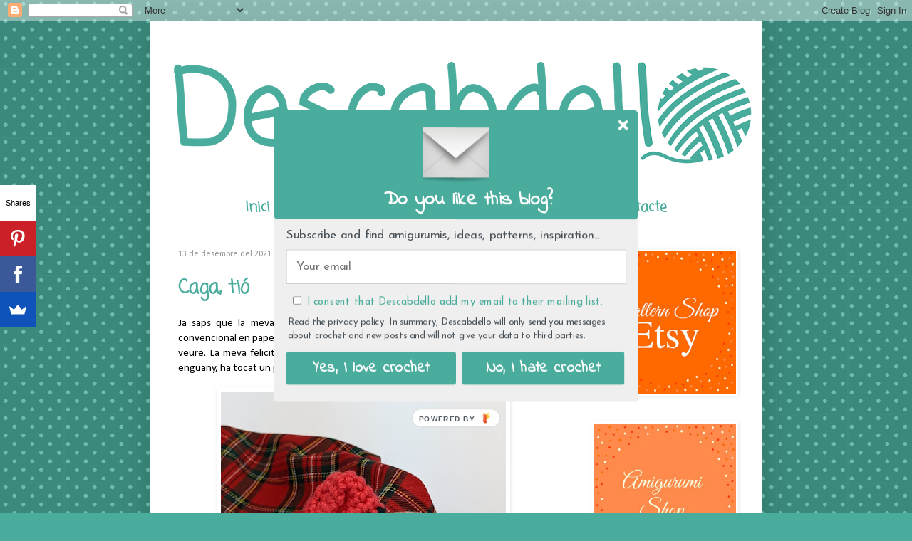

--- FILE ---
content_type: text/html; charset=UTF-8
request_url: https://descabdello.blogspot.com/2021/12/tio-ganxet-amigurumi.html
body_size: 34979
content:
<!DOCTYPE html>
<html class='v2' dir='ltr' xmlns='http://www.w3.org/1999/xhtml' xmlns:b='http://www.google.com/2005/gml/b' xmlns:data='http://www.google.com/2005/gml/data' xmlns:expr='http://www.google.com/2005/gml/expr'>
<head>
<link href='https://www.blogger.com/static/v1/widgets/335934321-css_bundle_v2.css' rel='stylesheet' type='text/css'/>
<script async='async'>(function(s,u,m,o,j,v){j=u.createElement(m);v=u.getElementsByTagName(m)[0];j.async=1;j.src=o;j.dataset.sumoSiteId='1e16efc94a044f808d798d51ba4b991534b88ff50f0934f6b402e644988287f7';v.parentNode.insertBefore(j,v)})(window,document,'script','//load.sumo.com/');</script>
<!-- Entradas relacionadas con miniatura Script y Estilo -->
<style type='text/css'>@font-face{font-family:'Calibri';font-style:normal;font-weight:400;font-display:swap;src:url(//fonts.gstatic.com/l/font?kit=J7afnpV-BGlaFfdAhLEY67FIEjg&skey=a1029226f80653a8&v=v15)format('woff2');unicode-range:U+0000-00FF,U+0131,U+0152-0153,U+02BB-02BC,U+02C6,U+02DA,U+02DC,U+0304,U+0308,U+0329,U+2000-206F,U+20AC,U+2122,U+2191,U+2193,U+2212,U+2215,U+FEFF,U+FFFD;}@font-face{font-family:'Coming Soon';font-style:normal;font-weight:400;font-display:swap;src:url(//fonts.gstatic.com/s/comingsoon/v20/qWcuB6mzpYL7AJ2VfdQR1t-VWDnRsDkg.woff2)format('woff2');unicode-range:U+0000-00FF,U+0131,U+0152-0153,U+02BB-02BC,U+02C6,U+02DA,U+02DC,U+0304,U+0308,U+0329,U+2000-206F,U+20AC,U+2122,U+2191,U+2193,U+2212,U+2215,U+FEFF,U+FFFD;}</style>
<style type='text/css'>
#related-posts {
float:center;
text-transform:none;
height:100%;
min-height:100%;
padding-top:5px;
padding-left:0px;
}
#related-posts h2{
font-size: 18px; /*Tamaño de la letra*/
color: black; /*Color de la letra*/
font-family: Coming Soon;
margin-bottom: 0.75em;
margin-top: 2.2em;
padding-top: 0em;
}
#related-posts a{
color:black; /*Color letra sin pasar el mouse*/
font-family: Calibri !important;
font-size: 1.0em; /*Tamaño de la letra*/
text-align: center !important;
border: 0 !important;
}
#related-posts a:hover{
color:#4aac9c; /*Color letra al pasar el mouse*/
font-family: Calibri !important;
font-size: 1.0em; /*Tamaño de la letra*/
}
#related-posts a:hover {
background-color:none; /*Color de fondo al pasar el mouse*/
border-radius:0px;
}
</style>
<script type='text/javascript'>
//<![CDATA[
//Script by Aneesh of www.bloggerplugins.org
//Released on August 19th August 2009
var relatedTitles = new Array();
var relatedTitlesNum = 0;
var relatedUrls = new Array();
var thumburl = new Array();
function related_results_labels_thumbs(json) {
for (var i = 0; i < json.feed.entry.length; i++) {
var entry = json.feed.entry[i];
relatedTitles[relatedTitlesNum] = entry.title.$t;
try
{thumburl[relatedTitlesNum]=entry.media$thumbnail.url;}
catch (error){
s=entry.content.$t;a=s.indexOf("<img");b=s.indexOf("src=\"",a);c=s.indexOf("\"",b+5);d=s.substr(b+5,c-b-5);if((a!=-1)&&(b!=-1)&&(c!=-1)&&(d!="")){
thumburl[relatedTitlesNum]=d;} else thumburl[relatedTitlesNum]='https://blogger.googleusercontent.com/img/b/R29vZ2xl/AVvXsEi6cE220XyquGnVtCoqhAm2uFLicU0qykUwKbT0VW1lq7W99lUcyoT3OKoWBCjiEnc__PTrT2qsFdFvk715teY2SaMpo_hXhdPfc_PO4l7Y2RtBPULXppcl-tDhmTC4OHqaXIq65Aqa4Sc/s400/noimage.png';
}
if(relatedTitles[relatedTitlesNum].length>35) relatedTitles[relatedTitlesNum]=relatedTitles[relatedTitlesNum].substring(0, 35)+"...";
for (var k = 0; k < entry.link.length; k++) {
if (entry.link[k].rel == 'alternate') {
relatedUrls[relatedTitlesNum] = entry.link[k].href;
relatedTitlesNum++;
}}}}
function removeRelatedDuplicates_thumbs() {
var tmp = new Array(0);
var tmp2 = new Array(0);
var tmp3 = new Array(0);
for(var i = 0; i < relatedUrls.length; i++) {
if(!contains_thumbs(tmp, relatedUrls[i])) {
tmp.length += 1;
tmp[tmp.length - 1] = relatedUrls[i];
tmp2.length += 1;
tmp3.length += 1;
tmp2[tmp2.length - 1] = relatedTitles[i];
tmp3[tmp3.length - 1] = thumburl[i];
}}
relatedTitles = tmp2;
relatedUrls = tmp;
thumburl=tmp3;
}
function contains_thumbs(a, e) {
for(var j = 0; j < a.length; j++) if (a[j]==e) return true;
return false;
}
function printRelatedLabels_thumbs() {
for(var i = 0; i < relatedUrls.length; i++)
{
if((relatedUrls[i]==currentposturl)||(!(relatedTitles[i]))) {
relatedUrls.splice(i,1);
relatedTitles.splice(i,1);
thumburl.splice(i,1);
}}
var r = Math.floor((relatedTitles.length - 1) * Math.random());
var i = 0;
if(relatedTitles.length>0) document.write('<h2>'+relatedpoststitle+'</h2>');
document.write('<div style="clear: both;"/>');
while (i < relatedTitles.length && i < 20 && i<maxresults) {
document.write('<a style="text-decoration:none;padding:5px;float:left;');
if(i!=0) document.write('border-left:solid 0.5px #d4eaf2;"');
else document.write('"');
document.write(' href="' + relatedUrls[r] + '"><img style="width:72px;height:72px;border:0px;" src="'+thumburl[r]+'"/><br/><div style="width:72px;padding-left:3px;height:65px;border: 0pt none ; margin: 3px 0pt 0pt; padding: 0pt; font-style: normal; font-variant: normal; font-weight: normal; font-size: 12px; line-height: normal; font-size-adjust: none; font-stretch: normal;">'+relatedTitles[r]+'</div></a>');
if (r < relatedTitles.length - 1) {r++;} else {r = 0;}
i++;
}
document.write('</div>');
}
//]]>
</script>
<!-- Entradas relacionadas con miniatura. Script y Estilo -->
<meta content='width=1100' name='viewport'/>
<meta content='text/html; charset=UTF-8' http-equiv='Content-Type'/>
<meta content='blogger' name='generator'/>
<link href='https://descabdello.blogspot.com/favicon.ico' rel='icon' type='image/x-icon'/>
<link href='http://descabdello.blogspot.com/2021/12/tio-ganxet-amigurumi.html' rel='canonical'/>
<link rel="alternate" type="application/atom+xml" title="Descabdello - Atom" href="https://descabdello.blogspot.com/feeds/posts/default" />
<link rel="alternate" type="application/rss+xml" title="Descabdello - RSS" href="https://descabdello.blogspot.com/feeds/posts/default?alt=rss" />
<link rel="service.post" type="application/atom+xml" title="Descabdello - Atom" href="https://www.blogger.com/feeds/8484710302277640523/posts/default" />

<link rel="alternate" type="application/atom+xml" title="Descabdello - Atom" href="https://descabdello.blogspot.com/feeds/3640587933425719450/comments/default" />
<!--Can't find substitution for tag [blog.ieCssRetrofitLinks]-->
<link href='https://blogger.googleusercontent.com/img/a/AVvXsEgjqmeHoHAQTwEjvPzNItt2N9za9BIN2mrCvpBMSYLiBpkQtS9Nf0GZ3M2mDqvRgsWcl0iW_zT5W6wi5_pAzbyYB6_LGoPyyLEw0MUgjGlBu9NZVC4W5_Yoyn5ec1AmPieu-BBCXp1s23N8bMfG9K5pZf3tpG_GhmmWY7inr-OziFo114PVqF3_2U-s=w400-h400' rel='image_src'/>
<meta content='http://descabdello.blogspot.com/2021/12/tio-ganxet-amigurumi.html' property='og:url'/>
<meta content='Caga, tió' property='og:title'/>
<meta content='Ja saps que la meva felicitació de Nadal a família i amics no és una felicitació convencional en paper, amb alguna il·lustració inspirada en...' property='og:description'/>
<meta content='https://blogger.googleusercontent.com/img/a/AVvXsEgjqmeHoHAQTwEjvPzNItt2N9za9BIN2mrCvpBMSYLiBpkQtS9Nf0GZ3M2mDqvRgsWcl0iW_zT5W6wi5_pAzbyYB6_LGoPyyLEw0MUgjGlBu9NZVC4W5_Yoyn5ec1AmPieu-BBCXp1s23N8bMfG9K5pZf3tpG_GhmmWY7inr-OziFo114PVqF3_2U-s=w1200-h630-p-k-no-nu' property='og:image'/>
<title>Descabdello: Caga, tió</title>
<style id='page-skin-1' type='text/css'><!--
/*
-----------------------------------------------
Blogger Template Style
Name:     Simple
Designer: Josh Peterson
URL:      www.noaesthetic.com
----------------------------------------------- */
/* Variable definitions
====================
<Variable name="keycolor" description="Main Color" type="color" default="#66bbdd"/>
<Group description="Page Text" selector="body">
<Variable name="body.font" description="Font" type="font"
default="normal normal 12px Arial, Tahoma, Helvetica, FreeSans, sans-serif"/>
<Variable name="body.text.color" description="Text Color" type="color" default="#222222"/>
</Group>
<Group description="Backgrounds" selector=".body-fauxcolumns-outer">
<Variable name="body.background.color" description="Outer Background" type="color" default="#66bbdd"/>
<Variable name="content.background.color" description="Main Background" type="color" default="#ffffff"/>
<Variable name="header.background.color" description="Header Background" type="color" default="transparent"/>
</Group>
<Group description="Links" selector=".main-outer">
<Variable name="link.color" description="Link Color" type="color" default="#2288bb"/>
<Variable name="link.visited.color" description="Visited Color" type="color" default="#888888"/>
<Variable name="link.hover.color" description="Hover Color" type="color" default="#33aaff"/>
</Group>
<Group description="Blog Title" selector=".header h1">
<Variable name="header.font" description="Font" type="font"
default="normal normal 60px Arial, Tahoma, Helvetica, FreeSans, sans-serif"/>
<Variable name="header.text.color" description="Title Color" type="color" default="#3399bb" />
</Group>
<Group description="Blog Description" selector=".header .description">
<Variable name="description.text.color" description="Description Color" type="color"
default="#777777" />
</Group>
<Group description="Tabs Text" selector=".tabs-inner .widget li a">
<Variable name="tabs.font" description="Font" type="font"
default="normal normal 14px Arial, Tahoma, Helvetica, FreeSans, sans-serif"/>
<Variable name="tabs.text.color" description="Text Color" type="color" default="#999999"/>
<Variable name="tabs.selected.text.color" description="Selected Color" type="color" default="#000000"/>
</Group>
<Group description="Tabs Background" selector=".tabs-outer .PageList">
<Variable name="tabs.background.color" description="Background Color" type="color" default="#f5f5f5"/>
<Variable name="tabs.selected.background.color" description="Selected Color" type="color" default="#eeeeee"/>
</Group>
<Group description="Post Title" selector="h3.post-title, .comments h4">
<Variable name="post.title.font" description="Font" type="font"
default="normal normal 22px Arial, Tahoma, Helvetica, FreeSans, sans-serif"/>
</Group>
<Group description="Date Header" selector=".date-header">
<Variable name="date.header.color" description="Text Color" type="color"
default="#000000"/>
<Variable name="date.header.background.color" description="Background Color" type="color"
default="transparent"/>
<Variable name="date.header.font" description="Text Font" type="font"
default="normal bold 11px Arial, Tahoma, Helvetica, FreeSans, sans-serif"/>
<Variable name="date.header.padding" description="Date Header Padding" type="string" default="inherit"/>
<Variable name="date.header.letterspacing" description="Date Header Letter Spacing" type="string" default="inherit"/>
<Variable name="date.header.margin" description="Date Header Margin" type="string" default="inherit"/>
</Group>
<Group description="Post Footer" selector=".post-footer">
<Variable name="post.footer.text.color" description="Text Color" type="color" default="#666666"/>
<Variable name="post.footer.background.color" description="Background Color" type="color"
default="#f9f9f9"/>
<Variable name="post.footer.border.color" description="Shadow Color" type="color" default="#eeeeee"/>
</Group>
<Group description="Gadgets" selector="h2">
<Variable name="widget.title.font" description="Title Font" type="font"
default="normal bold 11px Arial, Tahoma, Helvetica, FreeSans, sans-serif"/>
<Variable name="widget.title.text.color" description="Title Color" type="color" default="#000000"/>
<Variable name="widget.alternate.text.color" description="Alternate Color" type="color" default="#999999"/>
</Group>
<Group description="Images" selector=".main-inner">
<Variable name="image.background.color" description="Background Color" type="color" default="#ffffff"/>
<Variable name="image.border.color" description="Border Color" type="color" default="#eeeeee"/>
<Variable name="image.text.color" description="Caption Text Color" type="color" default="#000000"/>
</Group>
<Group description="Accents" selector=".content-inner">
<Variable name="body.rule.color" description="Separator Line Color" type="color" default="#eeeeee"/>
<Variable name="tabs.border.color" description="Tabs Border Color" type="color" default="#ffffff"/>
</Group>
<Variable name="body.background" description="Body Background" type="background"
color="#4aac9c" default="$(color) none repeat scroll top left"/>
<Variable name="body.background.override" description="Body Background Override" type="string" default=""/>
<Variable name="body.background.gradient.cap" description="Body Gradient Cap" type="url"
default="url(https://resources.blogblog.com/blogblog/data/1kt/simple/gradients_light.png)"/>
<Variable name="body.background.gradient.tile" description="Body Gradient Tile" type="url"
default="url(https://resources.blogblog.com/blogblog/data/1kt/simple/body_gradient_tile_light.png)"/>
<Variable name="content.background.color.selector" description="Content Background Color Selector" type="string" default=".content-inner"/>
<Variable name="content.padding" description="Content Padding" type="length" default="10px" min="0" max="100px"/>
<Variable name="content.padding.horizontal" description="Content Horizontal Padding" type="length" default="10px" min="0" max="100px"/>
<Variable name="content.shadow.spread" description="Content Shadow Spread" type="length" default="40px" min="0" max="100px"/>
<Variable name="content.shadow.spread.webkit" description="Content Shadow Spread (WebKit)" type="length" default="5px" min="0" max="100px"/>
<Variable name="content.shadow.spread.ie" description="Content Shadow Spread (IE)" type="length" default="10px" min="0" max="100px"/>
<Variable name="main.border.width" description="Main Border Width" type="length" default="0" min="0" max="10px"/>
<Variable name="header.background.gradient" description="Header Gradient" type="url" default="none"/>
<Variable name="header.shadow.offset.left" description="Header Shadow Offset Left" type="length" default="-1px" min="-50px" max="50px"/>
<Variable name="header.shadow.offset.top" description="Header Shadow Offset Top" type="length" default="-1px" min="-50px" max="50px"/>
<Variable name="header.shadow.spread" description="Header Shadow Spread" type="length" default="1px" min="0" max="100px"/>
<Variable name="header.padding" description="Header Padding" type="length" default="30px" min="0" max="100px"/>
<Variable name="header.border.size" description="Header Border Size" type="length" default="1px" min="0" max="10px"/>
<Variable name="header.bottom.border.size" description="Header Bottom Border Size" type="length" default="1px" min="0" max="10px"/>
<Variable name="header.border.horizontalsize" description="Header Horizontal Border Size" type="length" default="0" min="0" max="10px"/>
<Variable name="description.text.size" description="Description Text Size" type="string" default="140%"/>
<Variable name="tabs.margin.top" description="Tabs Margin Top" type="length" default="0" min="0" max="100px"/>
<Variable name="tabs.margin.side" description="Tabs Side Margin" type="length" default="30px" min="0" max="100px"/>
<Variable name="tabs.background.gradient" description="Tabs Background Gradient" type="url"
default="url(https://resources.blogblog.com/blogblog/data/1kt/simple/gradients_light.png)"/>
<Variable name="tabs.border.width" description="Tabs Border Width" type="length" default="1px" min="0" max="10px"/>
<Variable name="tabs.bevel.border.width" description="Tabs Bevel Border Width" type="length" default="1px" min="0" max="10px"/>
<Variable name="post.margin.bottom" description="Post Bottom Margin" type="length" default="25px" min="0" max="100px"/>
<Variable name="image.border.small.size" description="Image Border Small Size" type="length" default="2px" min="0" max="10px"/>
<Variable name="image.border.large.size" description="Image Border Large Size" type="length" default="5px" min="0" max="10px"/>
<Variable name="page.width.selector" description="Page Width Selector" type="string" default=".region-inner"/>
<Variable name="page.width" description="Page Width" type="string" default="auto"/>
<Variable name="main.section.margin" description="Main Section Margin" type="length" default="15px" min="0" max="100px"/>
<Variable name="main.padding" description="Main Padding" type="length" default="15px" min="0" max="100px"/>
<Variable name="main.padding.top" description="Main Padding Top" type="length" default="30px" min="0" max="100px"/>
<Variable name="main.padding.bottom" description="Main Padding Bottom" type="length" default="30px" min="0" max="100px"/>
<Variable name="paging.background"
color="#ffffff"
description="Background of blog paging area" type="background"
default="transparent none no-repeat scroll top center"/>
<Variable name="footer.bevel" description="Bevel border length of footer" type="length" default="0" min="0" max="10px"/>
<Variable name="mobile.background.overlay" description="Mobile Background Overlay" type="string"
default="transparent none repeat scroll top left"/>
<Variable name="mobile.background.size" description="Mobile Background Size" type="string" default="auto"/>
<Variable name="mobile.button.color" description="Mobile Button Color" type="color" default="#ffffff" />
<Variable name="startSide" description="Side where text starts in blog language" type="automatic" default="left"/>
<Variable name="endSide" description="Side where text ends in blog language" type="automatic" default="right"/>
*/
/* Content
----------------------------------------------- */
body {
font: normal normal 14px Calibri;
color: #000000;
background: #4aac9c url(//themes.googleusercontent.com/image?id=0BwVBOzw_-hbMNTQ3ODdjYmYtM2Q1Mi00MjBiLTlkNjgtZjIxMGMyYWVjYmYz) repeat scroll top center /* Credit: Ollustrator (http://www.istockphoto.com/googleimages.php?id=9505737&platform=blogger) */;
padding: 0 40px 40px 40px;
}
html body .region-inner {
min-width: 0;
max-width: 100%;
width: auto;
}
h2 {
font-size: 22px;
}
a:link {
text-decoration:none;
color: #4aac9c;
}
a:visited {
text-decoration:none;
color: #4aac9c;
}
a:hover {
text-decoration:underline;
color: #949494;
}
.body-fauxcolumn-outer .fauxcolumn-inner {
background: transparent none repeat scroll top left;
_background-image: none;
}
.body-fauxcolumn-outer .cap-top {
position: absolute;
z-index: 1;
height: 400px;
width: 100%;
}
.body-fauxcolumn-outer .cap-top .cap-left {
width: 100%;
background: transparent none repeat-x scroll top left;
_background-image: none;
}
.content-outer {
-moz-box-shadow: 0 0 40px rgba(0, 0, 0, .15);
-webkit-box-shadow: 0 0 5px rgba(0, 0, 0, .15);
-goog-ms-box-shadow: 0 0 10px #333333;
box-shadow: 0 0 40px rgba(0, 0, 0, .15);
margin-bottom: 1px;
}
.content-inner {
padding: 10px 10px;
}
.content-inner {
background-color: #ffffff;
}
/* Header
----------------------------------------------- */
.header-outer {
background: #ffffff none repeat-x scroll 0 -400px;
_background-image: none;
}
.Header h1 {
font: normal bold 100px Coming Soon;
color: #4aac9c;
text-shadow: -1px -1px 1px rgba(0, 0, 0, .2);
}
.Header h1 a {
color: #4aac9c;
}
.Header .description {
font-size: 140%;
color: #6e6e6e;
}
.header-inner .Header .titlewrapper {
padding: 22px 30px;
}
.header-inner .Header .descriptionwrapper {
padding: 0 30px;
}
/* Tabs
----------------------------------------------- */
.tabs-inner .section:first-child {
border-top: 1px solid #ffffff;
}
.tabs-inner .section:first-child ul {
margin-top: -1px;
border-top: 1px solid #ffffff;
border-left: 0 solid #ffffff;
border-right: 0 solid #ffffff;
}
.tabs-inner .widget ul {
background: #ffffff url(//www.blogblog.com/1kt/simple/gradients_light.png) repeat-x scroll 0 -800px;
_background-image: none;
border-bottom: 1px solid #ffffff;
margin-top: 0;
margin-left: -30px;
margin-right: -30px;
}
.tabs-inner .widget li a {
display: inline-block;
padding: .6em 1em;
font: normal bold 20px Coming Soon;
color: #4aac9c;
border-left: 1px solid #ffffff;
border-right: 1px solid #ffffff;
}
.tabs-inner .widget li:first-child a {
border-left: none;
}
.tabs-inner .widget li.selected a, .tabs-inner .widget li a:hover {
color: #4aac9c;
background-color: #ffffff;
text-decoration: none;
}
/* Columns
----------------------------------------------- */
.main-outer {
border-top: 0 solid #ffffff;
}
.fauxcolumn-left-outer .fauxcolumn-inner {
border-right: 1px solid #ffffff;
}
.fauxcolumn-right-outer .fauxcolumn-inner {
border-left: 1px solid #ffffff;
}
/* Headings
----------------------------------------------- */
div.widget > h2,
div.widget h2.title {
margin: 0 0 1em 0;
font: normal normal 20px Coming Soon;
color: #4aac9c;
}
/* Widgets
----------------------------------------------- */
.widget .zippy {
color: #ffffff;
text-shadow: 2px 2px 1px rgba(0, 0, 0, .1);
}
.widget .popular-posts ul {
list-style: none;
}
/* Posts
----------------------------------------------- */
h2.date-header {
font: normal normal 12px Calibri;
}
.date-header span {
background-color: transparent;
color: #949494;
padding: inherit;
letter-spacing: inherit;
margin: inherit;
}
.main-inner {
padding-top: 30px;
padding-bottom: 30px;
}
.main-inner .column-center-inner {
padding: 0 15px;
}
.main-inner .column-center-inner .section {
margin: 0 15px;
}
.post {
margin: 0 0 25px 0;
}
h3.post-title, .comments h4 {
font: normal bold 26px Coming Soon;
margin: .75em 0 0;
}
.post-body {
font-size: 110%;
line-height: 1.4;
position: relative;
}
.post-body img, .post-body .tr-caption-container, .Profile img, .Image img,
.BlogList .item-thumbnail img {
padding: 2px;
background: rgba(0, 0, 0, 0);
border: 1px solid rgba(0, 0, 0, 0);
-moz-box-shadow: 1px 1px 5px rgba(0, 0, 0, .1);
-webkit-box-shadow: 1px 1px 5px rgba(0, 0, 0, .1);
box-shadow: 1px 1px 5px rgba(0, 0, 0, .1);
}
.post-body img, .post-body .tr-caption-container {
padding: 5px;
}
.post-body .tr-caption-container {
color: #000000;
}
.post-body .tr-caption-container img {
padding: 0;
background: transparent;
border: none;
-moz-box-shadow: 0 0 0 rgba(0, 0, 0, .1);
-webkit-box-shadow: 0 0 0 rgba(0, 0, 0, .1);
box-shadow: 0 0 0 rgba(0, 0, 0, .1);
}
.post-header {
margin: 0 0 1.5em;
line-height: 1.6;
font-size: 90%;
}
.post-footer {
margin: 20px -2px 0;
padding: 5px 10px;
color: #949494;
background-color: #ffffff;
border-bottom: 1px solid #ffffff;
line-height: 1.6;
font-size: 90%;
}
#comments .comment-author {
padding-top: 1.5em;
border-top: 1px solid #ffffff;
background-position: 0 1.5em;
}
#comments .comment-author:first-child {
padding-top: 0;
border-top: none;
}
.avatar-image-container {
margin: .2em 0 0;
}
#comments .avatar-image-container img {
border: 1px solid rgba(0, 0, 0, 0);
}
/* Comments
----------------------------------------------- */
.comments .comments-content .icon.blog-author {
background-repeat: no-repeat;
background-image: url([data-uri]);
}
.comments .comments-content .loadmore a {
border-top: 1px solid #ffffff;
border-bottom: 1px solid #ffffff;
}
.comments .comment-thread.inline-thread {
background-color: #ffffff;
}
.comments .continue {
border-top: 2px solid #ffffff;
}
/* Accents
---------------------------------------------- */
.section-columns td.columns-cell {
border-left: 1px solid #ffffff;
}
.blog-pager {
background: transparent none no-repeat scroll top center;
}
.blog-pager-older-link, .home-link,
.blog-pager-newer-link {
background-color: #ffffff;
padding: 5px;
}
.footer-outer {
border-top: 0 dashed #bbbbbb;
}
/* Mobile
----------------------------------------------- */
body.mobile  {
background-size: auto;
}
.mobile .body-fauxcolumn-outer {
background: transparent none repeat scroll top left;
}
.mobile .body-fauxcolumn-outer .cap-top {
background-size: 100% auto;
}
.mobile .content-outer {
-webkit-box-shadow: 0 0 3px rgba(0, 0, 0, .15);
box-shadow: 0 0 3px rgba(0, 0, 0, .15);
}
.mobile .tabs-inner .widget ul {
margin-left: 0;
margin-right: 0;
}
.mobile .post {
margin: 0;
}
.mobile .main-inner .column-center-inner .section {
margin: 0;
}
.mobile .date-header span {
padding: 0.1em 10px;
margin: 0 -10px;
}
.mobile h3.post-title {
margin: 0;
}
.mobile .blog-pager {
background: transparent none no-repeat scroll top center;
}
.mobile .footer-outer {
border-top: none;
}
.mobile .main-inner, .mobile .footer-inner {
background-color: #ffffff;
}
.mobile-index-contents {
color: #000000;
}
.mobile-link-button {
background-color: #4aac9c;
}
.mobile-link-button a:link, .mobile-link-button a:visited {
color: #ffffff;
}
.mobile .tabs-inner .section:first-child {
border-top: none;
}
.mobile .tabs-inner .PageList .widget-content {
background-color: #ffffff;
color: #4aac9c;
border-top: 1px solid #ffffff;
border-bottom: 1px solid #ffffff;
}
.mobile .tabs-inner .PageList .widget-content .pagelist-arrow {
border-left: 1px solid #ffffff;
}
.status-msg-wrap{
display:none;
}
.PageList {text-align:center !important;}
.PageList li {display:inline !important; float:none !important;}
}
/* LinkWithin personalizado
----------------------------------------------- */
.linkwithin_div {
background: #none;
padding: 0 10px;
}
.linkwithin_text {
font-size:16px;
color:#4aac9c;
font-weight: normal !important;
}
a#linkwithin_logolink_0, a#linkwithin_logolink_1, a#linkwithin_logolink_2, a#linkwithin_logolink_3, a#linkwithin_logolink_4, a#linkwithin_logolink_5, a#linkwithin_logolink_6, a#linkwithin_logolink_7, a#linkwithin_logolink_8, a#linkwithin_logolink_9, a#linkwithin_logolink_10, a#linkwithin_logolink_11, a#linkwithin_logolink_12, a#linkwithin_logolink_13, a#linkwithin_logolink_14, a#linkwithin_logolink_15, a#linkwithin_logolink_16, a#linkwithin_logolink_17, a#linkwithin_logolink_18, a#linkwithin_logolink_19, a#linkwithin_logolink_20 {
display:none;
}
.linkwithin_posts {
width: 500px !important;
}
.linkwithin_posts a {
border: 0 !important;
padding-right: 10px !important;
}
.linkwithin_posts a:hover {
background: none !important;
-webkit-border-radius: 10px !important;
-moz-border-radius: 10px;
border-radius: 10px;
}
.linkwithin_img_0 div, div.linkwithin_img_0,
.linkwithin_img_1 div, div.linkwithin_img_1,
.linkwithin_img_2 div, div.linkwithin_img_2,
.linkwithin_img_3 div, div.linkwithin_img_3,
.linkwithin_img_4 div, div.linkwithin_img_4,
.linkwithin_img_5 div, div.linkwithin_img_5,
.linkwithin_img_6 div, div.linkwithin_img_6,
.linkwithin_img_7 div, div.linkwithin_img_7,
.linkwithin_img_8 div, div.linkwithin_img_8,
.linkwithin_img_9 div, div.linkwithin_img_9,
.linkwithin_img_10 div, div.linkwithin_img_10,
.linkwithin_img_11 div, div.linkwithin_img_11,
.linkwithin_img_12 div, div.linkwithin_img_12,
.linkwithin_img_13 div, div.linkwithin_img_13,
.linkwithin_img_14 div, div.linkwithin_img_14,
.linkwithin_img_15 div, div.linkwithin_img_15,
.linkwithin_img_16 div, div.linkwithin_img_16,
.linkwithin_img_17 div, div.linkwithin_img_17,
.linkwithin_img_18 div, div.linkwithin_img_18,
.linkwithin_img_19 div, div.linkwithin_img_19,
.linkwithin_img_20 div, div.linkwithin_img_20 {
-webkit-border-radius: 50px !important;
-moz-border-radius: 10px;
border-radius: 10px;
border:0 !important;
}
.linkwithin_title {
color: #000000 !important;
font-family: Calibri !important;
font-size: 13px !important;
line-height: 14px !important;
text-align:center;
text-decoration: none;
}
.linkwithin_title:hover {
color: #none !important;
font-weight: normal !important;
}
.sidebar h2{border-top: 0px dashed #4aac9c;
border-left: 0px dashed #4aac9c;
border-right: 0px dashed #4aac9c;
border-bottom: 2px dashed #4aac9c;
text-align: center;}
#FollowByEmail1{
background:#ffffff; /*Color de fondo del gadget*/
}
.FollowByEmail .follow-by-email-inner .follow-by-email-address { /*Donde se escribe el correo*/
text-align:center;
width:100%;
padding:3px 0;
margin-left:-2px;
border:1px solid #4aac9c; /*Borde de la caja*/
font: normal normal 12px Calibri; /*Fuente y tamaño que queremos usar*/
color: #949494; /*Color de las letras de dentro de la caja*/
}
.FollowByEmail .follow-by-email-inner .follow-by-email-submit { /*Botón para suscribirse*/
width:100%;
margin-left:0;
border-radius:0;
-moz-border-radius:0;
padding:8px 0px;
height:auto;
background:#4aac9c; /*Color de fondo del botón*/
font:normal normal 12px Calibri; /*Fuente y tamaño que queremos usar en el botón*/
color: #ffffff; /*Color de las letras del botón*/
}
.gsc-branding-text, .gsc-branding-img-noclear
{
display:none;
}
input.gsc-input
{
float:right; /*alinea a la derecha el cuadro */
padding:5px 0 !important;
margin-left:-2px !important;
width:127px !important;  /*establece el tamaño del cuadro */
color: #949494 !important; /* Color del texto */
font:normal normal 12px Calibri;
text-align: center; /*Aquest*/
background: #fff; /* color de fondo del cuadro */
border: 1px solid #4aac9c!important; /* grueso, tipo de contorno y color de borde */
}
input.gsc-search-button
{
margin:0 0 0 -8px !important; /* el ultimo valor establece la separación del boton y el cuadro */
color: #fff;  /* color del texto */
background: #4aac9c; /* color de fondo del botón*/
border: 1px solid #4aac9c!important; /* grueso, tipo de contorno y color de borde */
padding:6px 8px;
font:normal normal 12px Calibri; /*Fuente y tamaño que queremos usar en el botón*/
color: #ffffff; /*Color de las letras del botón*/
width:66px !important;  /*establece el tamaño del cuadro */
}
#Translate1 { /* centramos todo */
text-align: center;
}
#Translate1 select { /* cambiamos el elemento SELECT a gusto */
background: #fff;
border: 1px solid #4aac9c;
border-radius: 0px;
color: #4aac9c;
font-family: Calibri;
margin: 10px 0;
padding: 5px 10px;
width: 200px;
}
#Translate1 option { /* cambiamos la forma en que se verán las opciones */
font-style: Calibri;
padding-left: 10px;
}
#Translate1 span { /* ocultamos el texto "Traductor de Google" que es demasiado ancho y se ve cortado */
display: inline-block;
overflow: hidden;
vertical-align: middle;
width: 55px;
}
#Translate1 a {
color: transparent;
}
.feed-links {
visibility:hidden;
display:none;
}
/*Código para modificar el aviso de cookies*/
/* Contenedor general */
#cookieChoiceInfo {
background: #4aac9c;
}
/* Caja del texto*/
.cookie-choices-text {
background: #4aac9c !important;
font-family: Calibri;
color: #ffffff !important;
text-align: justify !important;
font-size: 16px;
}
/* Botones */
.cookie-choices-button {
background-color: #4aac9c !important;
color: #ffffff !important;
font-family: Calibri;
font-size: 16px;
border-radius: 0px;
}
#cookieChoiceInfo {
top: auto !important;
bottom: 0 !important;
}img.noborder {
border: 0px;
-moz-box-shadow: 0px 0px 0px rgba(0, 0, 0, .0);
-webkit-box-shadow: 0px 0px 0px rgba(0, 0, 0, .0);
box-shadow: 0px 0px 0px rgba(0, 0, 0, .0);
border-radius: 0px 0px 0px 0px;
background: none;
}
#comments h4{
font-size: 18px;
}
h3.post-title a, h3 {
color: #4aac9c;
}
img.noborder {
border: 0px;
-moz-box-shadow: 0px 0px 0px rgba(0, 0, 0, .0);
-webkit-box-shadow: 0px 0px 0px rgba(0, 0, 0, .0);
box-shadow: 0px 0px 0px rgba(0, 0, 0, .0);
border-radius: 0px 0px 0px 0px;
background: none;
}
--></style>
<style id='template-skin-1' type='text/css'><!--
body {
min-width: 860px;
}
.content-outer, .content-fauxcolumn-outer, .region-inner {
min-width: 860px;
max-width: 860px;
_width: 860px;
}
.main-inner .columns {
padding-left: 0px;
padding-right: 260px;
}
.main-inner .fauxcolumn-center-outer {
left: 0px;
right: 260px;
/* IE6 does not respect left and right together */
_width: expression(this.parentNode.offsetWidth -
parseInt("0px") -
parseInt("260px") + 'px');
}
.main-inner .fauxcolumn-left-outer {
width: 0px;
}
.main-inner .fauxcolumn-right-outer {
width: 260px;
}
.main-inner .column-left-outer {
width: 0px;
right: 100%;
margin-left: -0px;
}
.main-inner .column-right-outer {
width: 260px;
margin-right: -260px;
}
#layout {
min-width: 0;
}
#layout .content-outer {
min-width: 0;
width: 800px;
}
#layout .region-inner {
min-width: 0;
width: auto;
}
body#layout div.add_widget {
padding: 8px;
}
body#layout div.add_widget a {
margin-left: 32px;
}
--></style>
<link href='https://www.blogger.com/dyn-css/authorization.css?targetBlogID=8484710302277640523&amp;zx=679dd089-af5e-4336-87a3-0c1e7008324d' media='none' onload='if(media!=&#39;all&#39;)media=&#39;all&#39;' rel='stylesheet'/><noscript><link href='https://www.blogger.com/dyn-css/authorization.css?targetBlogID=8484710302277640523&amp;zx=679dd089-af5e-4336-87a3-0c1e7008324d' rel='stylesheet'/></noscript>
<meta name='google-adsense-platform-account' content='ca-host-pub-1556223355139109'/>
<meta name='google-adsense-platform-domain' content='blogspot.com'/>

</head>
<body class='loading'>
<script>
cookieOptions = {msg: "Aquest blog utilitza cookies de Google i d'altres proveïdors. Això vol dir que la teva adreça IP i el teu user agent es comparteixen amb aquests proveïdors, juntament amb les mètriques de rendiment i seguretat, per garantir la qualitat del servei, generar estadístiques d'ús, i detectar i solucionar abusos. ", close: "OK", learn: "MÉS informació", link:"http://www.google.com/policies/technologies/cookies/"}; 
</script>
<div class='navbar section' id='navbar' name='Barra de navegació'><div class='widget Navbar' data-version='1' id='Navbar1'><script type="text/javascript">
    function setAttributeOnload(object, attribute, val) {
      if(window.addEventListener) {
        window.addEventListener('load',
          function(){ object[attribute] = val; }, false);
      } else {
        window.attachEvent('onload', function(){ object[attribute] = val; });
      }
    }
  </script>
<div id="navbar-iframe-container"></div>
<script type="text/javascript" src="https://apis.google.com/js/platform.js"></script>
<script type="text/javascript">
      gapi.load("gapi.iframes:gapi.iframes.style.bubble", function() {
        if (gapi.iframes && gapi.iframes.getContext) {
          gapi.iframes.getContext().openChild({
              url: 'https://www.blogger.com/navbar/8484710302277640523?po\x3d3640587933425719450\x26origin\x3dhttps://descabdello.blogspot.com',
              where: document.getElementById("navbar-iframe-container"),
              id: "navbar-iframe"
          });
        }
      });
    </script><script type="text/javascript">
(function() {
var script = document.createElement('script');
script.type = 'text/javascript';
script.src = '//pagead2.googlesyndication.com/pagead/js/google_top_exp.js';
var head = document.getElementsByTagName('head')[0];
if (head) {
head.appendChild(script);
}})();
</script>
</div></div>
<div class='body-fauxcolumns'>
<div class='fauxcolumn-outer body-fauxcolumn-outer'>
<div class='cap-top'>
<div class='cap-left'></div>
<div class='cap-right'></div>
</div>
<div class='fauxborder-left'>
<div class='fauxborder-right'></div>
<div class='fauxcolumn-inner'>
</div>
</div>
<div class='cap-bottom'>
<div class='cap-left'></div>
<div class='cap-right'></div>
</div>
</div>
</div>
<div class='content'>
<div class='content-fauxcolumns'>
<div class='fauxcolumn-outer content-fauxcolumn-outer'>
<div class='cap-top'>
<div class='cap-left'></div>
<div class='cap-right'></div>
</div>
<div class='fauxborder-left'>
<div class='fauxborder-right'></div>
<div class='fauxcolumn-inner'>
</div>
</div>
<div class='cap-bottom'>
<div class='cap-left'></div>
<div class='cap-right'></div>
</div>
</div>
</div>
<div class='content-outer'>
<div class='content-cap-top cap-top'>
<div class='cap-left'></div>
<div class='cap-right'></div>
</div>
<div class='fauxborder-left content-fauxborder-left'>
<div class='fauxborder-right content-fauxborder-right'></div>
<div class='content-inner'>
<header>
<div class='header-outer'>
<div class='header-cap-top cap-top'>
<div class='cap-left'></div>
<div class='cap-right'></div>
</div>
<div class='fauxborder-left header-fauxborder-left'>
<div class='fauxborder-right header-fauxborder-right'></div>
<div class='region-inner header-inner'>
<div class='header section' id='header' name='Capçalera'><div class='widget Header' data-version='1' id='Header1'>
<div id='header-inner'>
<a href='https://descabdello.blogspot.com/' style='display: block'>
<img alt='Descabdello' height='223px; ' id='Header1_headerimg' src='https://blogger.googleusercontent.com/img/b/R29vZ2xl/AVvXsEiLrCC32agPXLvMCFFWC51qvV6j_VcuKSH1tqYWaiL9vkq35O3VHxtELTrOwfEy8apohKEwOpAArYQ_Y8ys1RGVv33uETB7EGLBf99Ph0KPlz5N2E_01q42Yj_h-TR4AbQlQYgEr-DDfWM/s840-r/Descabdello+-+Cap%25C3%25A7alera+del+blog.png' style='display: block' width='840px; '/>
</a>
</div>
</div></div>
</div>
</div>
<div class='header-cap-bottom cap-bottom'>
<div class='cap-left'></div>
<div class='cap-right'></div>
</div>
</div>
</header>
<div class='tabs-outer'>
<div class='tabs-cap-top cap-top'>
<div class='cap-left'></div>
<div class='cap-right'></div>
</div>
<div class='fauxborder-left tabs-fauxborder-left'>
<div class='fauxborder-right tabs-fauxborder-right'></div>
<div class='region-inner tabs-inner'>
<div class='tabs section' id='crosscol' name='Multicolumnes'><div class='widget PageList' data-version='1' id='PageList1'>
<h2>Pàgines</h2>
<div class='widget-content'>
<ul>
<li>
<a href='https://descabdello.blogspot.com/'>Inici</a>
</li>
<li>
<a href='https://descabdello.blogspot.com.es/search/label/Disseny%20propi'>Dissenys propis</a>
</li>
<li>
<a href='http://descabdello.blogspot.com.es/p/galeria.html'>Galeria</a>
</li>
<li>
<a href='http://descabdello.blogspot.com.es/search/label/M%C3%A9s%20craft'>Més craft</a>
</li>
<li>
<a href='https://descabdello.blogspot.com/p/contacte.html'>Contacte</a>
</li>
</ul>
<div class='clear'></div>
</div>
</div></div>
<div class='tabs no-items section' id='crosscol-overflow' name='Cross-Column 2'></div>
</div>
</div>
<div class='tabs-cap-bottom cap-bottom'>
<div class='cap-left'></div>
<div class='cap-right'></div>
</div>
</div>
<div class='main-outer'>
<div class='main-cap-top cap-top'>
<div class='cap-left'></div>
<div class='cap-right'></div>
</div>
<div class='fauxborder-left main-fauxborder-left'>
<div class='fauxborder-right main-fauxborder-right'></div>
<div class='region-inner main-inner'>
<div class='columns fauxcolumns'>
<div class='fauxcolumn-outer fauxcolumn-center-outer'>
<div class='cap-top'>
<div class='cap-left'></div>
<div class='cap-right'></div>
</div>
<div class='fauxborder-left'>
<div class='fauxborder-right'></div>
<div class='fauxcolumn-inner'>
</div>
</div>
<div class='cap-bottom'>
<div class='cap-left'></div>
<div class='cap-right'></div>
</div>
</div>
<div class='fauxcolumn-outer fauxcolumn-left-outer'>
<div class='cap-top'>
<div class='cap-left'></div>
<div class='cap-right'></div>
</div>
<div class='fauxborder-left'>
<div class='fauxborder-right'></div>
<div class='fauxcolumn-inner'>
</div>
</div>
<div class='cap-bottom'>
<div class='cap-left'></div>
<div class='cap-right'></div>
</div>
</div>
<div class='fauxcolumn-outer fauxcolumn-right-outer'>
<div class='cap-top'>
<div class='cap-left'></div>
<div class='cap-right'></div>
</div>
<div class='fauxborder-left'>
<div class='fauxborder-right'></div>
<div class='fauxcolumn-inner'>
</div>
</div>
<div class='cap-bottom'>
<div class='cap-left'></div>
<div class='cap-right'></div>
</div>
</div>
<!-- corrects IE6 width calculation -->
<div class='columns-inner'>
<div class='column-center-outer'>
<div class='column-center-inner'>
<div class='main section' id='main' name='Principal'><div class='widget Blog' data-version='1' id='Blog1'>
<div class='blog-posts hfeed'>

          <div class="date-outer">
        
<h2 class='date-header'><span>13 de desembre del 2021</span></h2>

          <div class="date-posts">
        
<div class='post-outer'>
<div class='post hentry uncustomized-post-template' itemprop='blogPost' itemscope='itemscope' itemtype='http://schema.org/BlogPosting'>
<meta content='https://blogger.googleusercontent.com/img/a/AVvXsEgjqmeHoHAQTwEjvPzNItt2N9za9BIN2mrCvpBMSYLiBpkQtS9Nf0GZ3M2mDqvRgsWcl0iW_zT5W6wi5_pAzbyYB6_LGoPyyLEw0MUgjGlBu9NZVC4W5_Yoyn5ec1AmPieu-BBCXp1s23N8bMfG9K5pZf3tpG_GhmmWY7inr-OziFo114PVqF3_2U-s=w400-h400' itemprop='image_url'/>
<meta content='8484710302277640523' itemprop='blogId'/>
<meta content='3640587933425719450' itemprop='postId'/>
<a name='3640587933425719450'></a>
<h3 class='post-title entry-title' itemprop='name'>
Caga, tió
</h3>
<div class='post-header'>
<div class='post-header-line-1'></div>
</div>
<div class='post-body entry-content' id='post-body-3640587933425719450' itemprop='description articleBody'>
<p style="text-align: justify;">Ja saps que la meva felicitació de Nadal a família i amics no és una felicitació convencional en paper, amb alguna il&#183;lustració inspirada en el Nadal i purpurina. Res a veure. La meva felicitació de Nadal&nbsp;<span style="background-color: white; font-family: calibri; font-size: 15.4px;">&#8211;</span>no podia ser d'altra manera<span style="background-color: white; font-family: calibri; font-size: 15.4px;">&#8211;</span>&nbsp;és de ganxet. I enguany, ha tocat un personatge de la tradició catalana de Nadal: el Tió.</p><div class="separator" style="clear: both; text-align: center;"><a href="https://blogger.googleusercontent.com/img/a/AVvXsEgjqmeHoHAQTwEjvPzNItt2N9za9BIN2mrCvpBMSYLiBpkQtS9Nf0GZ3M2mDqvRgsWcl0iW_zT5W6wi5_pAzbyYB6_LGoPyyLEw0MUgjGlBu9NZVC4W5_Yoyn5ec1AmPieu-BBCXp1s23N8bMfG9K5pZf3tpG_GhmmWY7inr-OziFo114PVqF3_2U-s=s1225" style="margin-left: 1em; margin-right: 1em;"><img border="0" data-original-height="1225" data-original-width="1225" height="400" src="https://blogger.googleusercontent.com/img/a/AVvXsEgjqmeHoHAQTwEjvPzNItt2N9za9BIN2mrCvpBMSYLiBpkQtS9Nf0GZ3M2mDqvRgsWcl0iW_zT5W6wi5_pAzbyYB6_LGoPyyLEw0MUgjGlBu9NZVC4W5_Yoyn5ec1AmPieu-BBCXp1s23N8bMfG9K5pZf3tpG_GhmmWY7inr-OziFo114PVqF3_2U-s=w400-h400" width="400" /></a></div><p style="text-align: justify;">Per descomptat, a les que ja teniu el Tió a casa des de fa dies, ben abrigadet amb la manta i ben alimentat a base de taronges i mandarines, no cal que us expliqui aquesta tradició i podeu descarregar-vos el patró directament.</p><div class="separator" style="clear: both; text-align: center;"><a href="https://drive.google.com/file/d/1VK3FYOMsv_h33axpJuDNVIxkkEShwSkB/view?usp=sharing" imageanchor="1" style="margin-left: 1em; margin-right: 1em;" target="_blank"><img border="0" data-original-height="2352" data-original-width="10800" height="70" src="https://blogger.googleusercontent.com/img/b/R29vZ2xl/AVvXsEjxdl1x-AV-cQoKesI-QjJ1osqUys38yqN0ZARCEcfPTt9XSfFi2N9eg-A4wJP8mu5UsTzSnGpGp2R4eO9z13siyr4GXr64RL1EMvlcP5N2ftoWB50IBwqHy-0_oeCV7tjQHbmL0rUJs5gBxGVs4ZlC6k9a71Dj6KSwtmL1VjfYpvjWqaxjAaa6WJzf/s320/Bot%C3%B3%20de%20desc%C3%A0rrega.jpg" width="320" /></a></div><p style="text-align: justify;">A les que no coneixeu aquesta tradició, us en faig cinc cèntims.&nbsp;<span style="text-align: left;">El Tió de Nadal no és altra cosa que un tronc de fusta, però
és màgic. Se&#8217;l representa amb potes, tapat amb una manta,&nbsp;</span><span style="text-align: left;">una cara alegre i&nbsp;</span><span style="text-align: left;">la barretina catalana.&nbsp;</span></p><p style="text-align: justify;"><span style="text-align: left;">Uns dies abans de Nadal, les famílies s'endinsen al bosc per buscar el
Tió. Un cop a casa, els nens tenen l'encàrrec d&#8217;alimentar-lo. El Tió menja a la nit, quan la resta dorm.
I és important que mengi força perquè com més mengi, més grans seran els regals
que cagarà després.</span></p><p class="MsoNormal"><o:p></o:p></p>

<p class="MsoNormal" style="text-align: justify;">La nit de Nadal, la família es reuneix al voltant
del Tió de Nadal. És llavors que els nens canten la cançó &#8220;Caga, Tió&#8221; i li donen cops amb un
bastó perquè comenci a cagar els regals. Quan s'acaba la cançó, els nens aixequen
la manta i troben els regals que el tió ha cagat.<o:p></o:p></p>

<p class="MsoNormal" style="text-align: justify;">Els catalans som una mica estranys, és veritat. Però el Tió
de Nadal és una tradició amb segles d'història, inicialment relacionada amb la
natura, la fertilitat i el solstici d'hivern.<o:p></o:p></p><p class="MsoNormal" style="text-align: justify;">I, després d'aquesta classe de folklore català, tornem al ganxet. És evident que el patró no té cap secret: és un cilindre amb dues potes. En tot cas, la clau són els colors i els brodats. I és que els tions amigurumi que vaig trobar per les xarxes feien una mica de por. Jo t'aconsello triar marrons clars i fer uns brodats delicats: aquests ulls tan senzills donen al meu tió un aspecte somrient i el nas, amb la socorreguda tècnica del nus francès, és la cirereta del pastís.</p><p class="MsoNormal" style="text-align: justify;">A hores d'ara, el meu petit exèrcit de tions de Nadal està viatjant d'aquí cap allà. No sé si cagaran gaires regals però el meu desig és que portin un somriure i una mica d'il&#183;lusió a les cases de la família i els amics.</p><div class="separator" style="clear: both; text-align: center;"><a href="https://blogger.googleusercontent.com/img/a/AVvXsEj85opxbqDSkj6Ma3b674c2QlKsZ1gQIa-7nh5n-zQOFNkwec4nqsRuBzYg57r-5o0nKhBeR9MMrEJZS_QnHFBayap2a1vbm58efSGUNM0NUxTVTkr01NVgmxNYVK5UUMK4EuGWhKFCZhBGusukRzTP9LLLZJMk4hzf8qeYwFw8zKCDv-eGQj1nwxGd=s1126" style="margin-left: 1em; margin-right: 1em;"><img border="0" data-original-height="1125" data-original-width="1126" height="400" src="https://blogger.googleusercontent.com/img/a/AVvXsEj85opxbqDSkj6Ma3b674c2QlKsZ1gQIa-7nh5n-zQOFNkwec4nqsRuBzYg57r-5o0nKhBeR9MMrEJZS_QnHFBayap2a1vbm58efSGUNM0NUxTVTkr01NVgmxNYVK5UUMK4EuGWhKFCZhBGusukRzTP9LLLZJMk4hzf8qeYwFw8zKCDv-eGQj1nwxGd=w400-h400" width="400" /></a></div><p class="MsoNormal" style="text-align: justify;">I tu, com felicites el Nadal?</p>
<div style='clear: both;'></div>
</div>
<div class='post-footer'>
<div class='post-footer-line post-footer-line-1'>
<span class='post-author vcard'>
Publicat per
<span class='fn' itemprop='author' itemscope='itemscope' itemtype='http://schema.org/Person'>
<meta content='https://www.blogger.com/profile/03187122763730258894' itemprop='url'/>
<a class='g-profile' href='https://www.blogger.com/profile/03187122763730258894' rel='author' title='author profile'>
<span itemprop='name'>Descabdello</span>
</a>
</span>
</span>
<span class='post-timestamp'>
a
<meta content='http://descabdello.blogspot.com/2021/12/tio-ganxet-amigurumi.html' itemprop='url'/>
<a class='timestamp-link' href='https://descabdello.blogspot.com/2021/12/tio-ganxet-amigurumi.html' rel='bookmark' title='permanent link'><abbr class='published' itemprop='datePublished' title='2021-12-13T21:00:00+01:00'>21:00</abbr></a>
</span>
<span class='reaction-buttons'>
</span>
<span class='post-comment-link'>
</span>
<span class='post-backlinks post-comment-link'>
</span>
<span class='post-icons'>
<span class='item-control blog-admin pid-1055979876'>
<a href='https://www.blogger.com/post-edit.g?blogID=8484710302277640523&postID=3640587933425719450&from=pencil' title='Modificar el missatge'>
<img alt='' class='icon-action' height='18' src='https://resources.blogblog.com/img/icon18_edit_allbkg.gif' width='18'/>
</a>
</span>
</span>
<div class='post-share-buttons goog-inline-block'>
<a class='goog-inline-block share-button sb-email' href='https://www.blogger.com/share-post.g?blogID=8484710302277640523&postID=3640587933425719450&target=email' target='_blank' title='Envia per correu electrònic'><span class='share-button-link-text'>Envia per correu electrònic</span></a><a class='goog-inline-block share-button sb-blog' href='https://www.blogger.com/share-post.g?blogID=8484710302277640523&postID=3640587933425719450&target=blog' onclick='window.open(this.href, "_blank", "height=270,width=475"); return false;' target='_blank' title='BlogThis!'><span class='share-button-link-text'>BlogThis!</span></a><a class='goog-inline-block share-button sb-twitter' href='https://www.blogger.com/share-post.g?blogID=8484710302277640523&postID=3640587933425719450&target=twitter' target='_blank' title='Comparteix a X'><span class='share-button-link-text'>Comparteix a X</span></a><a class='goog-inline-block share-button sb-facebook' href='https://www.blogger.com/share-post.g?blogID=8484710302277640523&postID=3640587933425719450&target=facebook' onclick='window.open(this.href, "_blank", "height=430,width=640"); return false;' target='_blank' title='Comparteix a Facebook'><span class='share-button-link-text'>Comparteix a Facebook</span></a><a class='goog-inline-block share-button sb-pinterest' href='https://www.blogger.com/share-post.g?blogID=8484710302277640523&postID=3640587933425719450&target=pinterest' target='_blank' title='Comparteix a Pinterest'><span class='share-button-link-text'>Comparteix a Pinterest</span></a>
</div>
</div>
<div class='post-footer-line post-footer-line-2'>
<span class='post-labels'>
Etiquetes de comentaris:
<a href='https://descabdello.blogspot.com/search/label/Christmas' rel='tag'>Christmas</a>,
<a href='https://descabdello.blogspot.com/search/label/Disseny%20propi' rel='tag'>Disseny propi</a>,
<a href='https://descabdello.blogspot.com/search/label/Navidad' rel='tag'>Navidad</a>,
<a href='https://descabdello.blogspot.com/search/label/patr%C3%B3' rel='tag'>patró</a>,
<a href='https://descabdello.blogspot.com/search/label/patr%C3%B3n' rel='tag'>patrón</a>,
<a href='https://descabdello.blogspot.com/search/label/patternNadal' rel='tag'>patternNadal</a>,
<a href='https://descabdello.blogspot.com/search/label/Ti%C3%B3' rel='tag'>Tió</a>
</span>
</div>
<div class='post-footer-line post-footer-line-3'>
<div id='related-posts'>
<script src='/feeds/posts/default/-/Christmas?alt=json-in-script&callback=related_results_labels_thumbs&max-results=6' type='text/javascript'></script>
<script src='/feeds/posts/default/-/Disseny propi?alt=json-in-script&callback=related_results_labels_thumbs&max-results=6' type='text/javascript'></script>
<script src='/feeds/posts/default/-/Navidad?alt=json-in-script&callback=related_results_labels_thumbs&max-results=6' type='text/javascript'></script>
<script src='/feeds/posts/default/-/patró?alt=json-in-script&callback=related_results_labels_thumbs&max-results=6' type='text/javascript'></script>
<script src='/feeds/posts/default/-/patrón?alt=json-in-script&callback=related_results_labels_thumbs&max-results=6' type='text/javascript'></script>
<script src='/feeds/posts/default/-/patternNadal?alt=json-in-script&callback=related_results_labels_thumbs&max-results=6' type='text/javascript'></script>
<script src='/feeds/posts/default/-/Tió?alt=json-in-script&callback=related_results_labels_thumbs&max-results=6' type='text/javascript'></script><a href='http://www.bloggerplugins.org/2009/08/related-posts-thumbnails-blogger-widget.html' style='display:none;'>Related Posts with thumbnails for blogger</a><a href='http://www.bloggerplugins.org/' style='display:none;'>blogger tutorials</a>
<script type='text/javascript'>
var currentposturl="https://descabdello.blogspot.com/2021/12/tio-ganxet-amigurumi.html";
var maxresults=5;
var relatedpoststitle="I no et perdis...";
removeRelatedDuplicates_thumbs();
printRelatedLabels_thumbs();
</script>
</div><div style='clear:both'></div>
<span class='post-location'>
</span>
</div>
</div>
</div>
<div class='comments' id='comments'>
<a name='comments'></a>
<h4>9 comentaris:</h4>
<div class='comments-content'>
<script async='async' src='' type='text/javascript'></script>
<script type='text/javascript'>
    (function() {
      var items = null;
      var msgs = null;
      var config = {};

// <![CDATA[
      var cursor = null;
      if (items && items.length > 0) {
        cursor = parseInt(items[items.length - 1].timestamp) + 1;
      }

      var bodyFromEntry = function(entry) {
        var text = (entry &&
                    ((entry.content && entry.content.$t) ||
                     (entry.summary && entry.summary.$t))) ||
            '';
        if (entry && entry.gd$extendedProperty) {
          for (var k in entry.gd$extendedProperty) {
            if (entry.gd$extendedProperty[k].name == 'blogger.contentRemoved') {
              return '<span class="deleted-comment">' + text + '</span>';
            }
          }
        }
        return text;
      }

      var parse = function(data) {
        cursor = null;
        var comments = [];
        if (data && data.feed && data.feed.entry) {
          for (var i = 0, entry; entry = data.feed.entry[i]; i++) {
            var comment = {};
            // comment ID, parsed out of the original id format
            var id = /blog-(\d+).post-(\d+)/.exec(entry.id.$t);
            comment.id = id ? id[2] : null;
            comment.body = bodyFromEntry(entry);
            comment.timestamp = Date.parse(entry.published.$t) + '';
            if (entry.author && entry.author.constructor === Array) {
              var auth = entry.author[0];
              if (auth) {
                comment.author = {
                  name: (auth.name ? auth.name.$t : undefined),
                  profileUrl: (auth.uri ? auth.uri.$t : undefined),
                  avatarUrl: (auth.gd$image ? auth.gd$image.src : undefined)
                };
              }
            }
            if (entry.link) {
              if (entry.link[2]) {
                comment.link = comment.permalink = entry.link[2].href;
              }
              if (entry.link[3]) {
                var pid = /.*comments\/default\/(\d+)\?.*/.exec(entry.link[3].href);
                if (pid && pid[1]) {
                  comment.parentId = pid[1];
                }
              }
            }
            comment.deleteclass = 'item-control blog-admin';
            if (entry.gd$extendedProperty) {
              for (var k in entry.gd$extendedProperty) {
                if (entry.gd$extendedProperty[k].name == 'blogger.itemClass') {
                  comment.deleteclass += ' ' + entry.gd$extendedProperty[k].value;
                } else if (entry.gd$extendedProperty[k].name == 'blogger.displayTime') {
                  comment.displayTime = entry.gd$extendedProperty[k].value;
                }
              }
            }
            comments.push(comment);
          }
        }
        return comments;
      };

      var paginator = function(callback) {
        if (hasMore()) {
          var url = config.feed + '?alt=json&v=2&orderby=published&reverse=false&max-results=50';
          if (cursor) {
            url += '&published-min=' + new Date(cursor).toISOString();
          }
          window.bloggercomments = function(data) {
            var parsed = parse(data);
            cursor = parsed.length < 50 ? null
                : parseInt(parsed[parsed.length - 1].timestamp) + 1
            callback(parsed);
            window.bloggercomments = null;
          }
          url += '&callback=bloggercomments';
          var script = document.createElement('script');
          script.type = 'text/javascript';
          script.src = url;
          document.getElementsByTagName('head')[0].appendChild(script);
        }
      };
      var hasMore = function() {
        return !!cursor;
      };
      var getMeta = function(key, comment) {
        if ('iswriter' == key) {
          var matches = !!comment.author
              && comment.author.name == config.authorName
              && comment.author.profileUrl == config.authorUrl;
          return matches ? 'true' : '';
        } else if ('deletelink' == key) {
          return config.baseUri + '/comment/delete/'
               + config.blogId + '/' + comment.id;
        } else if ('deleteclass' == key) {
          return comment.deleteclass;
        }
        return '';
      };

      var replybox = null;
      var replyUrlParts = null;
      var replyParent = undefined;

      var onReply = function(commentId, domId) {
        if (replybox == null) {
          // lazily cache replybox, and adjust to suit this style:
          replybox = document.getElementById('comment-editor');
          if (replybox != null) {
            replybox.height = '250px';
            replybox.style.display = 'block';
            replyUrlParts = replybox.src.split('#');
          }
        }
        if (replybox && (commentId !== replyParent)) {
          replybox.src = '';
          document.getElementById(domId).insertBefore(replybox, null);
          replybox.src = replyUrlParts[0]
              + (commentId ? '&parentID=' + commentId : '')
              + '#' + replyUrlParts[1];
          replyParent = commentId;
        }
      };

      var hash = (window.location.hash || '#').substring(1);
      var startThread, targetComment;
      if (/^comment-form_/.test(hash)) {
        startThread = hash.substring('comment-form_'.length);
      } else if (/^c[0-9]+$/.test(hash)) {
        targetComment = hash.substring(1);
      }

      // Configure commenting API:
      var configJso = {
        'maxDepth': config.maxThreadDepth
      };
      var provider = {
        'id': config.postId,
        'data': items,
        'loadNext': paginator,
        'hasMore': hasMore,
        'getMeta': getMeta,
        'onReply': onReply,
        'rendered': true,
        'initComment': targetComment,
        'initReplyThread': startThread,
        'config': configJso,
        'messages': msgs
      };

      var render = function() {
        if (window.goog && window.goog.comments) {
          var holder = document.getElementById('comment-holder');
          window.goog.comments.render(holder, provider);
        }
      };

      // render now, or queue to render when library loads:
      if (window.goog && window.goog.comments) {
        render();
      } else {
        window.goog = window.goog || {};
        window.goog.comments = window.goog.comments || {};
        window.goog.comments.loadQueue = window.goog.comments.loadQueue || [];
        window.goog.comments.loadQueue.push(render);
      }
    })();
// ]]>
  </script>
<div id='comment-holder'>
<div class="comment-thread toplevel-thread"><ol id="top-ra"><li class="comment" id="c1654376061561280215"><div class="avatar-image-container"><img src="//blogger.googleusercontent.com/img/b/R29vZ2xl/AVvXsEiBg1xQKSoQl8veV9lI1RLw6huKZmNMQGMbJDQgj2qsM_sbWLqodN0EnqFKWihhR8wiZ01g3wRsZO2X6hG_g7rZEX_78s5SeljiLunKRrpZmc_gfU9jtqhh6YtVl4bB0g/s45-c/dragon_perfil.JPG" alt=""/></div><div class="comment-block"><div class="comment-header"><cite class="user"><a href="https://www.blogger.com/profile/09491088844846713949" rel="nofollow">pequicosas</a></cite><span class="icon user "></span><span class="datetime secondary-text"><a rel="nofollow" href="https://descabdello.blogspot.com/2021/12/tio-ganxet-amigurumi.html?showComment=1639566999617#c1654376061561280215">15 de desembre del 2021, a les 12:16</a></span></div><p class="comment-content">Es una monada!!!!<br>Mil gracias por compartir el patrón... a ver si lo hago para el año que viene!<br>Muak</p><span class="comment-actions secondary-text"><a class="comment-reply" target="_self" data-comment-id="1654376061561280215">Respon</a><span class="item-control blog-admin blog-admin pid-315295155"><a target="_self" href="https://www.blogger.com/comment/delete/8484710302277640523/1654376061561280215">Elimina</a></span></span></div><div class="comment-replies"><div id="c1654376061561280215-rt" class="comment-thread inline-thread"><span class="thread-toggle thread-expanded"><span class="thread-arrow"></span><span class="thread-count"><a target="_self">Respostes</a></span></span><ol id="c1654376061561280215-ra" class="thread-chrome thread-expanded"><div><li class="comment" id="c766148535413764898"><div class="avatar-image-container"><img src="//blogger.googleusercontent.com/img/b/R29vZ2xl/AVvXsEhTOry-s67bZAc6ZS3hNfx9IS4g89lFowzVuOWzbgOzLR7tZ4kTKuLLeIMLEsgr52a1x9gdcWdgCXpd6Ekiih8tKXcDKRiSIloXP6MLVHYZX4AIMvih-gpvWgO78_jvMHE/s45-c/logotip+Descabdello.png" alt=""/></div><div class="comment-block"><div class="comment-header"><cite class="user"><a href="https://www.blogger.com/profile/03187122763730258894" rel="nofollow">Descabdello</a></cite><span class="icon user blog-author"></span><span class="datetime secondary-text"><a rel="nofollow" href="https://descabdello.blogspot.com/2021/12/tio-ganxet-amigurumi.html?showComment=1639906862372#c766148535413764898">19 de desembre del 2021, a les 10:41</a></span></div><p class="comment-content">Muchas gracias, Ana! Eso, eso! Apúntalo en la lista! 😉</p><span class="comment-actions secondary-text"><span class="item-control blog-admin blog-admin pid-1055979876"><a target="_self" href="https://www.blogger.com/comment/delete/8484710302277640523/766148535413764898">Elimina</a></span></span></div><div class="comment-replies"><div id="c766148535413764898-rt" class="comment-thread inline-thread hidden"><span class="thread-toggle thread-expanded"><span class="thread-arrow"></span><span class="thread-count"><a target="_self">Respostes</a></span></span><ol id="c766148535413764898-ra" class="thread-chrome thread-expanded"><div></div><div id="c766148535413764898-continue" class="continue"><a class="comment-reply" target="_self" data-comment-id="766148535413764898">Respon</a></div></ol></div></div><div class="comment-replybox-single" id="c766148535413764898-ce"></div></li></div><div id="c1654376061561280215-continue" class="continue"><a class="comment-reply" target="_self" data-comment-id="1654376061561280215">Respon</a></div></ol></div></div><div class="comment-replybox-single" id="c1654376061561280215-ce"></div></li><li class="comment" id="c781288485122484589"><div class="avatar-image-container"><img src="//blogger.googleusercontent.com/img/b/R29vZ2xl/AVvXsEgEzl_kze7wNFffkX6LTj1eJuXMv9B6qXLGh4x39JLphI8BS6k2y52NwYhcUKOczc5056CMDlKuYtgPCjEmY4hAEyqv0Ne1-VRCwMtU6wKTIUN_abfSvLS9Dlk2MRmEfQ/s45-c/favi1.png" alt=""/></div><div class="comment-block"><div class="comment-header"><cite class="user"><a href="https://www.blogger.com/profile/17900817043739174985" rel="nofollow">anigurumis</a></cite><span class="icon user "></span><span class="datetime secondary-text"><a rel="nofollow" href="https://descabdello.blogspot.com/2021/12/tio-ganxet-amigurumi.html?showComment=1639856143822#c781288485122484589">18 de desembre del 2021, a les 20:35</a></span></div><p class="comment-content">El amigurumi puede ser sencillo en su creación,  pero la historia es taaaaan bonita que lo hace muy grande!<br>Me ha encantado conocerla...y no sois raros...sois muy creativos por allí ;-))<br>Muaks</p><span class="comment-actions secondary-text"><a class="comment-reply" target="_self" data-comment-id="781288485122484589">Respon</a><span class="item-control blog-admin blog-admin pid-1251886008"><a target="_self" href="https://www.blogger.com/comment/delete/8484710302277640523/781288485122484589">Elimina</a></span></span></div><div class="comment-replies"><div id="c781288485122484589-rt" class="comment-thread inline-thread"><span class="thread-toggle thread-expanded"><span class="thread-arrow"></span><span class="thread-count"><a target="_self">Respostes</a></span></span><ol id="c781288485122484589-ra" class="thread-chrome thread-expanded"><div><li class="comment" id="c7415824601442525412"><div class="avatar-image-container"><img src="//blogger.googleusercontent.com/img/b/R29vZ2xl/AVvXsEhTOry-s67bZAc6ZS3hNfx9IS4g89lFowzVuOWzbgOzLR7tZ4kTKuLLeIMLEsgr52a1x9gdcWdgCXpd6Ekiih8tKXcDKRiSIloXP6MLVHYZX4AIMvih-gpvWgO78_jvMHE/s45-c/logotip+Descabdello.png" alt=""/></div><div class="comment-block"><div class="comment-header"><cite class="user"><a href="https://www.blogger.com/profile/03187122763730258894" rel="nofollow">Descabdello</a></cite><span class="icon user blog-author"></span><span class="datetime secondary-text"><a rel="nofollow" href="https://descabdello.blogspot.com/2021/12/tio-ganxet-amigurumi.html?showComment=1639906984021#c7415824601442525412">19 de desembre del 2021, a les 10:43</a></span></div><p class="comment-content">Jajaja. De verdad no te parece un poco raro lo de apalear un tronco y que cague regalos? Pero hay que reconocer que es muy divertido. Gracias, Ani! Y feliz Navidad!</p><span class="comment-actions secondary-text"><span class="item-control blog-admin blog-admin pid-1055979876"><a target="_self" href="https://www.blogger.com/comment/delete/8484710302277640523/7415824601442525412">Elimina</a></span></span></div><div class="comment-replies"><div id="c7415824601442525412-rt" class="comment-thread inline-thread hidden"><span class="thread-toggle thread-expanded"><span class="thread-arrow"></span><span class="thread-count"><a target="_self">Respostes</a></span></span><ol id="c7415824601442525412-ra" class="thread-chrome thread-expanded"><div></div><div id="c7415824601442525412-continue" class="continue"><a class="comment-reply" target="_self" data-comment-id="7415824601442525412">Respon</a></div></ol></div></div><div class="comment-replybox-single" id="c7415824601442525412-ce"></div></li></div><div id="c781288485122484589-continue" class="continue"><a class="comment-reply" target="_self" data-comment-id="781288485122484589">Respon</a></div></ol></div></div><div class="comment-replybox-single" id="c781288485122484589-ce"></div></li><li class="comment" id="c387442979678415896"><div class="avatar-image-container"><img src="//blogger.googleusercontent.com/img/b/R29vZ2xl/AVvXsEjSONwrmnsovGejS-fG-zEaSuVhjv893TWvv6CW5Ln9wp1g5exYYPUIqibeuljDQCOP-rPZ-bEwdcXDsuKhaasnVlToWVYzrAzOWl0C4y3KyhWU2bjuEwa9gUf-VQ9qUA/s45-c/avatar+copia.jpg" alt=""/></div><div class="comment-block"><div class="comment-header"><cite class="user"><a href="https://www.blogger.com/profile/12804015231605778206" rel="nofollow">PILAR6373</a></cite><span class="icon user "></span><span class="datetime secondary-text"><a rel="nofollow" href="https://descabdello.blogspot.com/2021/12/tio-ganxet-amigurumi.html?showComment=1639944329422#c387442979678415896">19 de desembre del 2021, a les 21:05</a></span></div><p class="comment-content">Preciosa manera de felicitar a los tuyos! Conocía vuestra tradición ya que tengo muchos amigos en Catalunya y desde hace muchos años un tió luce al lado de nuestro Olentzero por Navidad!<br>Yo también felicito a los míos con algo hecho a mano.<br>Besos.</p><span class="comment-actions secondary-text"><a class="comment-reply" target="_self" data-comment-id="387442979678415896">Respon</a><span class="item-control blog-admin blog-admin pid-1606734018"><a target="_self" href="https://www.blogger.com/comment/delete/8484710302277640523/387442979678415896">Elimina</a></span></span></div><div class="comment-replies"><div id="c387442979678415896-rt" class="comment-thread inline-thread"><span class="thread-toggle thread-expanded"><span class="thread-arrow"></span><span class="thread-count"><a target="_self">Respostes</a></span></span><ol id="c387442979678415896-ra" class="thread-chrome thread-expanded"><div><li class="comment" id="c2061390828524383222"><div class="avatar-image-container"><img src="//blogger.googleusercontent.com/img/b/R29vZ2xl/AVvXsEhTOry-s67bZAc6ZS3hNfx9IS4g89lFowzVuOWzbgOzLR7tZ4kTKuLLeIMLEsgr52a1x9gdcWdgCXpd6Ekiih8tKXcDKRiSIloXP6MLVHYZX4AIMvih-gpvWgO78_jvMHE/s45-c/logotip+Descabdello.png" alt=""/></div><div class="comment-block"><div class="comment-header"><cite class="user"><a href="https://www.blogger.com/profile/03187122763730258894" rel="nofollow">Descabdello</a></cite><span class="icon user blog-author"></span><span class="datetime secondary-text"><a rel="nofollow" href="https://descabdello.blogspot.com/2021/12/tio-ganxet-amigurumi.html?showComment=1640017362522#c2061390828524383222">20 de desembre del 2021, a les 17:22</a></span></div><p class="comment-content">Sííí? Jajaja. Qué combinación tan bonita: un Olentzero y un Tió. Eso es mestizaje, claro que sí. Gracias, Pilar! Las felicitaciones hechas a mano y con amor son las mejores. Qué pena que desde aquí solo puedo enviarte una felicitación virtual: Feliz Navidad, Pilar! Besos!</p><span class="comment-actions secondary-text"><span class="item-control blog-admin blog-admin pid-1055979876"><a target="_self" href="https://www.blogger.com/comment/delete/8484710302277640523/2061390828524383222">Elimina</a></span></span></div><div class="comment-replies"><div id="c2061390828524383222-rt" class="comment-thread inline-thread hidden"><span class="thread-toggle thread-expanded"><span class="thread-arrow"></span><span class="thread-count"><a target="_self">Respostes</a></span></span><ol id="c2061390828524383222-ra" class="thread-chrome thread-expanded"><div></div><div id="c2061390828524383222-continue" class="continue"><a class="comment-reply" target="_self" data-comment-id="2061390828524383222">Respon</a></div></ol></div></div><div class="comment-replybox-single" id="c2061390828524383222-ce"></div></li><li class="comment" id="c8680497439651195325"><div class="avatar-image-container"><img src="//blogger.googleusercontent.com/img/b/R29vZ2xl/AVvXsEjSONwrmnsovGejS-fG-zEaSuVhjv893TWvv6CW5Ln9wp1g5exYYPUIqibeuljDQCOP-rPZ-bEwdcXDsuKhaasnVlToWVYzrAzOWl0C4y3KyhWU2bjuEwa9gUf-VQ9qUA/s45-c/avatar+copia.jpg" alt=""/></div><div class="comment-block"><div class="comment-header"><cite class="user"><a href="https://www.blogger.com/profile/12804015231605778206" rel="nofollow">PILAR6373</a></cite><span class="icon user "></span><span class="datetime secondary-text"><a rel="nofollow" href="https://descabdello.blogspot.com/2021/12/tio-ganxet-amigurumi.html?showComment=1640067405972#c8680497439651195325">21 de desembre del 2021, a les 7:16</a></span></div><p class="comment-content">Igualmente! Bon Nadal!!<br>Petonets.</p><span class="comment-actions secondary-text"><span class="item-control blog-admin blog-admin pid-1606734018"><a target="_self" href="https://www.blogger.com/comment/delete/8484710302277640523/8680497439651195325">Elimina</a></span></span></div><div class="comment-replies"><div id="c8680497439651195325-rt" class="comment-thread inline-thread hidden"><span class="thread-toggle thread-expanded"><span class="thread-arrow"></span><span class="thread-count"><a target="_self">Respostes</a></span></span><ol id="c8680497439651195325-ra" class="thread-chrome thread-expanded"><div></div><div id="c8680497439651195325-continue" class="continue"><a class="comment-reply" target="_self" data-comment-id="8680497439651195325">Respon</a></div></ol></div></div><div class="comment-replybox-single" id="c8680497439651195325-ce"></div></li></div><div id="c387442979678415896-continue" class="continue"><a class="comment-reply" target="_self" data-comment-id="387442979678415896">Respon</a></div></ol></div></div><div class="comment-replybox-single" id="c387442979678415896-ce"></div></li><li class="comment" id="c5053492675862611680"><div class="avatar-image-container"><img src="//resources.blogblog.com/img/blank.gif" alt=""/></div><div class="comment-block"><div class="comment-header"><cite class="user">Anònim</cite><span class="icon user "></span><span class="datetime secondary-text"><a rel="nofollow" href="https://descabdello.blogspot.com/2021/12/tio-ganxet-amigurumi.html?showComment=1733598640527#c5053492675862611680">7 de desembre del 2024, a les 20:10</a></span></div><p class="comment-content">Bon vespre, Judith,<br><br>em dic Marta Niubò Massé.<br><br> Acabo de descobrir el teu blog i voldria saber com m&#39;hi puc inscriure, per rebre les teves notificacions.<br><br>Gràcies,<br><br>Marta <br><br>El meu correu electrònic és: manimadef@yahoo.es</p><span class="comment-actions secondary-text"><a class="comment-reply" target="_self" data-comment-id="5053492675862611680">Respon</a><span class="item-control blog-admin blog-admin pid-1552647301"><a target="_self" href="https://www.blogger.com/comment/delete/8484710302277640523/5053492675862611680">Elimina</a></span></span></div><div class="comment-replies"><div id="c5053492675862611680-rt" class="comment-thread inline-thread"><span class="thread-toggle thread-expanded"><span class="thread-arrow"></span><span class="thread-count"><a target="_self">Respostes</a></span></span><ol id="c5053492675862611680-ra" class="thread-chrome thread-expanded"><div><li class="comment" id="c3091954226536077381"><div class="avatar-image-container"><img src="//blogger.googleusercontent.com/img/b/R29vZ2xl/AVvXsEhTOry-s67bZAc6ZS3hNfx9IS4g89lFowzVuOWzbgOzLR7tZ4kTKuLLeIMLEsgr52a1x9gdcWdgCXpd6Ekiih8tKXcDKRiSIloXP6MLVHYZX4AIMvih-gpvWgO78_jvMHE/s45-c/logotip+Descabdello.png" alt=""/></div><div class="comment-block"><div class="comment-header"><cite class="user"><a href="https://www.blogger.com/profile/03187122763730258894" rel="nofollow">Descabdello</a></cite><span class="icon user blog-author"></span><span class="datetime secondary-text"><a rel="nofollow" href="https://descabdello.blogspot.com/2021/12/tio-ganxet-amigurumi.html?showComment=1734890090894#c3091954226536077381">22 de desembre del 2024, a les 18:54</a></span></div><p class="comment-content">Hola, Marta! Benvinguda! Quan entres al blog hauries de veure una pantalla per subscriure-t&#39;hi... Però ja m&#39;anoto la teva adreça electrònica! Gràcies per seguir-me! 🤗</p><span class="comment-actions secondary-text"><span class="item-control blog-admin blog-admin pid-1055979876"><a target="_self" href="https://www.blogger.com/comment/delete/8484710302277640523/3091954226536077381">Elimina</a></span></span></div><div class="comment-replies"><div id="c3091954226536077381-rt" class="comment-thread inline-thread hidden"><span class="thread-toggle thread-expanded"><span class="thread-arrow"></span><span class="thread-count"><a target="_self">Respostes</a></span></span><ol id="c3091954226536077381-ra" class="thread-chrome thread-expanded"><div></div><div id="c3091954226536077381-continue" class="continue"><a class="comment-reply" target="_self" data-comment-id="3091954226536077381">Respon</a></div></ol></div></div><div class="comment-replybox-single" id="c3091954226536077381-ce"></div></li></div><div id="c5053492675862611680-continue" class="continue"><a class="comment-reply" target="_self" data-comment-id="5053492675862611680">Respon</a></div></ol></div></div><div class="comment-replybox-single" id="c5053492675862611680-ce"></div></li></ol><div id="top-continue" class="continue"><a class="comment-reply" target="_self">Afegeix un comentari</a></div><div class="comment-replybox-thread" id="top-ce"></div><div class="loadmore hidden" data-post-id="3640587933425719450"><a target="_self">Carrega&#39;n més...</a></div></div>
</div>
</div>
<p class='comment-footer'>
<div class='comment-form'>
<a name='comment-form'></a>
<p>
</p>
<a href='https://www.blogger.com/comment/frame/8484710302277640523?po=3640587933425719450&hl=ca&saa=85391&origin=https://descabdello.blogspot.com' id='comment-editor-src'></a>
<iframe allowtransparency='true' class='blogger-iframe-colorize blogger-comment-from-post' frameborder='0' height='410px' id='comment-editor' name='comment-editor' src='' width='100%'></iframe>
<script src='https://www.blogger.com/static/v1/jsbin/1345082660-comment_from_post_iframe.js' type='text/javascript'></script>
<script type='text/javascript'>
      BLOG_CMT_createIframe('https://www.blogger.com/rpc_relay.html');
    </script>
</div>
</p>
<div id='backlinks-container'>
<div id='Blog1_backlinks-container'>
</div>
</div>
</div>
</div>

        </div></div>
      
</div>
<div class='blog-pager' id='blog-pager'>
<span id='blog-pager-newer-link'>
<a class='blog-pager-newer-link' href='https://descabdello.blogspot.com/2021/12/foca-ganxet-amigurumi.html' id='Blog1_blog-pager-newer-link' title='Entrada més recent'>Entrada més recent</a>
</span>
<span id='blog-pager-older-link'>
<a class='blog-pager-older-link' href='https://descabdello.blogspot.com/2021/12/ant-ganxet-amigurumi.html' id='Blog1_blog-pager-older-link' title='Entrada més antiga'>Entrada més antiga</a>
</span>
<a class='home-link' href='https://descabdello.blogspot.com/'>Inici</a>
</div>
<div class='clear'></div>
<div class='post-feeds'>
<div class='feed-links'>
Subscriure's a:
<a class='feed-link' href='https://descabdello.blogspot.com/feeds/3640587933425719450/comments/default' target='_blank' type='application/atom+xml'>Comentaris del missatge (Atom)</a>
</div>
</div>
</div></div>
</div>
</div>
<div class='column-left-outer'>
<div class='column-left-inner'>
<aside>
</aside>
</div>
</div>
<div class='column-right-outer'>
<div class='column-right-inner'>
<aside>
<div class='sidebar section' id='sidebar-right-1'><div class='widget Image' data-version='1' id='Image2'>
<div class='widget-content'>
<a href='https://www.etsy.com/es/shop/Descabdello'>
<img alt='' height='252' id='Image2_img' src='https://blogger.googleusercontent.com/img/b/R29vZ2xl/AVvXsEiCR1kMkZFyfC-FWDuUrjpr-W4Zdu6yJc5AUAQ9WpKXkJRMcDO1qMcHHsJxteb_jsGcMmqXbqKDr-g3Fq-723q6UUmt1KEu408K1kMG4GTeIaYHJOZis24z25_uMh2Mo6EYjC9optmTuow/s252/Pattern+shop.jpg' width='252'/>
</a>
<br/>
</div>
<div class='clear'></div>
</div><div class='widget Image' data-version='1' id='Image1'>
<div class='widget-content'>
<a href='https://drive.google.com/file/d/0B9ZZcZZY2c64UkQ3cFNvZ0Vyb00/view'>
<img alt='' height='252' id='Image1_img' src='https://blogger.googleusercontent.com/img/b/R29vZ2xl/AVvXsEiTsvXaK91t1hvaU5K4h1D-oVxCDGt-4SFSQ58Dqr2qhKu0DrEqa_4jac6gTIp6Pxwo31e4VbtQXqc-h5QwJRNKv_8x8h4VpSTEOVBxIpU2g0a1oE2RHUXnlPcy94Mqrs0umoPz6MduuA0/s252/Amigurumi+shop.jpg' width='252'/>
</a>
<br/>
</div>
<div class='clear'></div>
</div><div class='widget HTML' data-version='1' id='HTML1'>
<h2 class='title'>El meu Instagram</h2>
<div class='widget-content'>
<!-- SnapWidget -->
<script src="https://snapwidget.com/js/snapwidget.js"></script>
<iframe src="https://snapwidget.com/embed/486030" class="snapwidget-widget" allowtransparency="true" frameborder="0" scrolling="no" style="border:none; overflow:hidden;  width:100%; "></iframe>
</div>
<div class='clear'></div>
</div><div class='widget Translate' data-version='1' id='Translate1'>
<h2 class='title'>Traductor</h2>
<div id='google_translate_element'></div>
<script>
    function googleTranslateElementInit() {
      new google.translate.TranslateElement({
        pageLanguage: 'ca',
        includedLanguages: 'en,fr,it,pt,de,es,tr,ru,uk,ar'
      }, 'google_translate_element');
    }
  </script>
<script src='//translate.google.com/translate_a/element.js?cb=googleTranslateElementInit'></script>
<div class='clear'></div>
</div><div class='widget BlogSearch' data-version='1' id='BlogSearch1'>
<h2 class='title'>Cercador</h2>
<div class='widget-content'>
<div id='BlogSearch1_form'>
<form action='https://descabdello.blogspot.com/search' class='gsc-search-box' target='_top'>
<table cellpadding='0' cellspacing='0' class='gsc-search-box'>
<tbody>
<tr>
<td class='gsc-input'>
<input autocomplete='off' class='gsc-input' name='q' size='10' title='search' type='text' value=''/>
</td>
<td class='gsc-search-button'>
<input class='gsc-search-button' title='search' type='submit' value='Cerca'/>
</td>
</tr>
</tbody>
</table>
</form>
</div>
</div>
<div class='clear'></div>
</div><div class='widget PopularPosts' data-version='1' id='PopularPosts1'>
<h2>Top 10 de la setmana</h2>
<div class='widget-content popular-posts'>
<ul>
<li>
<div class='item-thumbnail-only'>
<div class='item-thumbnail'>
<a href='https://descabdello.blogspot.com/2018/08/the-shark-crochet-pattern-in-english.html' target='_blank'>
<img alt='' border='0' src='https://blogger.googleusercontent.com/img/b/R29vZ2xl/AVvXsEiZzIn1kq43JB5pKYNYCtVzCQvcXOIr1y7bvScHeFBWUkL0H-2bpSbaI144QBLhQGLA6iiFqjH0hYFIa0ek29XXZSK-Q46GpuF2Yisz5eaOy8rRXwflUbsfMSr30Y92T8XHrsXKYR0WzIc/w72-h72-p-k-no-nu/Taur%25C3%25B3+1+-+Descabdello.jpg'/>
</a>
</div>
<div class='item-title'><a href='https://descabdello.blogspot.com/2018/08/the-shark-crochet-pattern-in-english.html'>The shark crochet pattern, in english</a></div>
</div>
<div style='clear: both;'></div>
</li>
<li>
<div class='item-thumbnail-only'>
<div class='item-thumbnail'>
<a href='https://descabdello.blogspot.com/2016/08/petons-de-ganxet.html' target='_blank'>
<img alt='' border='0' src='https://blogger.googleusercontent.com/img/b/R29vZ2xl/AVvXsEgxPcGtggLn_-8mKmzSvh2rKixMC2J9eRFKn2vc5X8clH66V7L5qqNziqLLMRrwFmGjpOZfe8vHU6V1dlBJrwcIpWvzq_P5DnNKxhiA-BJ66j46LE_LF7o-vtrewsAAnKos8j8WOBpMrbY/w72-h72-p-k-no-nu/Pet%25C3%25B3+1+-+Stuff+the+body.jpg'/>
</a>
</div>
<div class='item-title'><a href='https://descabdello.blogspot.com/2016/08/petons-de-ganxet.html'>Petons de ganxet</a></div>
</div>
<div style='clear: both;'></div>
</li>
<li>
<div class='item-thumbnail-only'>
<div class='item-thumbnail'>
<a href='https://descabdello.blogspot.com/2023/01/petit-princep-ganxet-amigurumi.html' target='_blank'>
<img alt='' border='0' src='https://blogger.googleusercontent.com/img/b/R29vZ2xl/AVvXsEgkxoKnphVQ-1B6i30c2sEvlnrLordArRvfLMggL8nvJ78nm96JFymK0krJUPcILttZLL8GTFzmdbGy7mxEPzGswOEACmoSUPUHxpWKpATLCqKDp4Qb6X1ZlA7HyVtDsVF6qwrScahdwIgL_ENm-tZU8wbjB5bxg6UUAv2PM_aO2imq9I-Whl-o0zgE/w72-h72-p-k-no-nu/El%20petit%20pr%C3%ADncep%201%20-%20Descabdello.jpg'/>
</a>
</div>
<div class='item-title'><a href='https://descabdello.blogspot.com/2023/01/petit-princep-ganxet-amigurumi.html'>'El petit príncep', en versió amigurumi</a></div>
</div>
<div style='clear: both;'></div>
</li>
<li>
<div class='item-thumbnail-only'>
<div class='item-thumbnail'>
<a href='https://descabdello.blogspot.com/2021/06/amics-mic-ganxet-amigurumi.html' target='_blank'>
<img alt='' border='0' src='https://blogger.googleusercontent.com/img/b/R29vZ2xl/AVvXsEjVAnY7bM8aQcayUohsTStX4fH2gAkJIUXiNPnZRq-meQEuet5hacCuL-yiovNgASA63DuWXDBKgG141zMH_V2G1t3PaVBSrGlrdNg8EVBOX-GTWXLn2-lolT13VwQiRqpjLv9582QxuE8/w72-h72-p-k-no-nu/En+Mic+i+els+seus+amics+1+-+Descabdello.jpg'/>
</a>
</div>
<div class='item-title'><a href='https://descabdello.blogspot.com/2021/06/amics-mic-ganxet-amigurumi.html'>Els amics d'en Mic, en versió amigurumi</a></div>
</div>
<div style='clear: both;'></div>
</li>
<li>
<div class='item-thumbnail-only'>
<div class='item-thumbnail'>
<a href='https://descabdello.blogspot.com/2020/05/camaleo-ganxet-amigurumi.html' target='_blank'>
<img alt='' border='0' src='https://blogger.googleusercontent.com/img/b/R29vZ2xl/AVvXsEgkesZM3oHdMMmVUvpxeXPH9eE2X0Ur-GARXsPoekovdmL0-nqsT-IPNZ_JCDpYdgi9rX2oOEwadpFziSLyzME03bIRhI2u6Dc0jMnn-vOj2jM7cVkq3R1h16CKTvFmpzNZDyPJ8wHkXGo/w72-h72-p-k-no-nu/Camale%25C3%25B3+-+Superwooly.jpg'/>
</a>
</div>
<div class='item-title'><a href='https://descabdello.blogspot.com/2020/05/camaleo-ganxet-amigurumi.html'>Qui fos un camaleó...</a></div>
</div>
<div style='clear: both;'></div>
</li>
<li>
<div class='item-thumbnail-only'>
<div class='item-thumbnail'>
<a href='https://descabdello.blogspot.com/2020/12/mrpotato-ganxet-amigurumi.html' target='_blank'>
<img alt='' border='0' src='https://blogger.googleusercontent.com/img/b/R29vZ2xl/AVvXsEiAxT2_TCWXyKaeuBal9ECmpmqh9YQAIiX38Ovfhu8GrsQbxtMxB_QMwWaZuVXvkwUljbBINluK9viekZh0wVD3AfZ7hjdnySsZXwjRwt4DIMTvcECqzv3AYyK89Q_j-QKZFdX7Po7KLXU/w72-h72-p-k-no-nu/Mr.+Potato+-+Descabdello.jpg'/>
</a>
</div>
<div class='item-title'><a href='https://descabdello.blogspot.com/2020/12/mrpotato-ganxet-amigurumi.html'>Mr. Potato, en versió amigurumi</a></div>
</div>
<div style='clear: both;'></div>
</li>
<li>
<div class='item-thumbnail-only'>
<div class='item-thumbnail'>
<a href='https://descabdello.blogspot.com/2018/11/hedwig-mussol-ganxet-amigurumi.html' target='_blank'>
<img alt='' border='0' src='https://blogger.googleusercontent.com/img/b/R29vZ2xl/AVvXsEiz0pjXe2chS0Ynuvz1rogS5BNDOHQ1SyngbkzTar3UuFQ3gtCSvMlMuIKv4n2F06Lm7iGzIuOho6cVIibjUWiwVqHSUzbkwu84KeFI2oW06zphNGWStn5ssR6KnMGUt_VcUCWQeDcprMk/w72-h72-p-k-no-nu/Hedwig+1+-+Descabdello.jpg'/>
</a>
</div>
<div class='item-title'><a href='https://descabdello.blogspot.com/2018/11/hedwig-mussol-ganxet-amigurumi.html'>Hedwig o el mussol de Harry Potter</a></div>
</div>
<div style='clear: both;'></div>
</li>
<li>
<div class='item-thumbnail-only'>
<div class='item-thumbnail'>
<a href='https://descabdello.blogspot.com/2026/01/pinguins-ganxet-amigurumi.html' target='_blank'>
<img alt='' border='0' src='https://blogger.googleusercontent.com/img/b/R29vZ2xl/AVvXsEhO2Rn-BNtv3ld08MArslSUoFND9UNRjnx906CsR9psBuypDdNuAxX2oMj6I3mkz3Z8lqvoO74qZLhtqfDYaBwrzHJbqs5hN1UOS8yvofuWv5KpwF86pU76IF7WyfRaUljk6IR2X4ZZlNiah1Vw2GByAc_8s9Y3Ig7IGwohP5yCOH7CIWaKRA6Or4P6y_Y/w72-h72-p-k-no-nu/Ping%C3%BCins%20-%20Little%20Magic%20House.jpg'/>
</a>
</div>
<div class='item-title'><a href='https://descabdello.blogspot.com/2026/01/pinguins-ganxet-amigurumi.html'>Resumint...</a></div>
</div>
<div style='clear: both;'></div>
</li>
<li>
<div class='item-thumbnail-only'>
<div class='item-thumbnail'>
<a href='https://descabdello.blogspot.com/2023/02/snoopy-ganxet-amigurumi.html' target='_blank'>
<img alt='' border='0' src='https://blogger.googleusercontent.com/img/b/R29vZ2xl/AVvXsEiekQ3HpPne4fYLYd0Pl9O9g08o2sbp3YS5rL17hk39jxZiVXAx5ZcroDgLkEh_McFMAUweBUKKFgMufcnJIBPDAu6u5fPbeXzJizHbEJoa9XYRyE11mG2eSQQnj7_JEbH403Gx1Ti-etbJh4yQkcaJ6zSM1iJ8J6eUbTJU3GOgKXZYhuR0SqerKJRV/w72-h72-p-k-no-nu/Snoopy%201%20-%20Sir%20Purl%20Grey.jpg'/>
</a>
</div>
<div class='item-title'><a href='https://descabdello.blogspot.com/2023/02/snoopy-ganxet-amigurumi.html'>Snoopy, en versió amigurumi</a></div>
</div>
<div style='clear: both;'></div>
</li>
<li>
<div class='item-thumbnail-only'>
<div class='item-thumbnail'>
<a href='https://descabdello.blogspot.com/2016/10/castanyera-ganxet-amigurumi.html' target='_blank'>
<img alt='' border='0' src='https://blogger.googleusercontent.com/img/b/R29vZ2xl/AVvXsEgqeJ46wK5lblilwgldN0_rGnzko2nidNvkVwM_lhQSC0UnWWSgtMyRSRT42mVP2Fh97cIAMJm2GGsQZ4SoAGgM8c4QVWtC3xZd6uK-F6Vz72wEFPdjTMjrPFmsWg-fpVEYtiy7zpu9FxM/w72-h72-p-k-no-nu/Castanyera+1+-+Descabdello.jpg'/>
</a>
</div>
<div class='item-title'><a href='https://descabdello.blogspot.com/2016/10/castanyera-ganxet-amigurumi.html'>Temps de castanyes</a></div>
</div>
<div style='clear: both;'></div>
</li>
</ul>
<div class='clear'></div>
</div>
</div><div class='widget Label' data-version='1' id='Label2'>
<h2>Etiquetes</h2>
<div class='widget-content cloud-label-widget-content'>
<span class='label-size label-size-2'>
<a dir='ltr' href='https://descabdello.blogspot.com/search/label/%23nosinmiovillo'>#nosinmiovillo</a>
</span>
<span class='label-size label-size-1'>
<a dir='ltr' href='https://descabdello.blogspot.com/search/label/Agnes'>Agnes</a>
</span>
<span class='label-size label-size-1'>
<a dir='ltr' href='https://descabdello.blogspot.com/search/label/Al%C3%ADcia%20al%20pa%C3%ADs%20de%20les%20meravelles'>Alícia al país de les meravelles</a>
</span>
<span class='label-size label-size-1'>
<a dir='ltr' href='https://descabdello.blogspot.com/search/label/Am%C3%A9lie'>Amélie</a>
</span>
<span class='label-size label-size-1'>
<a dir='ltr' href='https://descabdello.blogspot.com/search/label/Anne%20with%20an%20e'>Anne with an e</a>
</span>
<span class='label-size label-size-1'>
<a dir='ltr' href='https://descabdello.blogspot.com/search/label/Arale'>Arale</a>
</span>
<span class='label-size label-size-1'>
<a dir='ltr' href='https://descabdello.blogspot.com/search/label/Ast%C3%A8rix'>Astèrix</a>
</span>
<span class='label-size label-size-2'>
<a dir='ltr' href='https://descabdello.blogspot.com/search/label/BB-8'>BB-8</a>
</span>
<span class='label-size label-size-1'>
<a dir='ltr' href='https://descabdello.blogspot.com/search/label/Barretaire%20Foll'>Barretaire Foll</a>
</span>
<span class='label-size label-size-1'>
<a dir='ltr' href='https://descabdello.blogspot.com/search/label/Barrufet'>Barrufet</a>
</span>
<span class='label-size label-size-1'>
<a dir='ltr' href='https://descabdello.blogspot.com/search/label/Beatrix%20Potter'>Beatrix Potter</a>
</span>
<span class='label-size label-size-1'>
<a dir='ltr' href='https://descabdello.blogspot.com/search/label/Beth%20Harmon'>Beth Harmon</a>
</span>
<span class='label-size label-size-1'>
<a dir='ltr' href='https://descabdello.blogspot.com/search/label/Boo'>Boo</a>
</span>
<span class='label-size label-size-1'>
<a dir='ltr' href='https://descabdello.blogspot.com/search/label/Campaneta'>Campaneta</a>
</span>
<span class='label-size label-size-1'>
<a dir='ltr' href='https://descabdello.blogspot.com/search/label/Caputxeta%20Vermella'>Caputxeta Vermella</a>
</span>
<span class='label-size label-size-1'>
<a dir='ltr' href='https://descabdello.blogspot.com/search/label/Chewbacca'>Chewbacca</a>
</span>
<span class='label-size label-size-1'>
<a dir='ltr' href='https://descabdello.blogspot.com/search/label/Chip'>Chip</a>
</span>
<span class='label-size label-size-1'>
<a dir='ltr' href='https://descabdello.blogspot.com/search/label/Correcamins'>Correcamins</a>
</span>
<span class='label-size label-size-1'>
<a dir='ltr' href='https://descabdello.blogspot.com/search/label/Del%20rev%C3%A9s'>Del revés</a>
</span>
<span class='label-size label-size-1'>
<a dir='ltr' href='https://descabdello.blogspot.com/search/label/Dr.%20Slump'>Dr. Slump</a>
</span>
<span class='label-size label-size-1'>
<a dir='ltr' href='https://descabdello.blogspot.com/search/label/Dragon%20ball'>Dragon ball</a>
</span>
<span class='label-size label-size-1'>
<a dir='ltr' href='https://descabdello.blogspot.com/search/label/Dumbo'>Dumbo</a>
</span>
<span class='label-size label-size-1'>
<a dir='ltr' href='https://descabdello.blogspot.com/search/label/Edda%20Bag'>Edda Bag</a>
</span>
<span class='label-size label-size-1'>
<a dir='ltr' href='https://descabdello.blogspot.com/search/label/El%20mag%20d%27Oz'>El mag d&#39;Oz</a>
</span>
<span class='label-size label-size-2'>
<a dir='ltr' href='https://descabdello.blogspot.com/search/label/El%20petit%20pr%C3%ADncep'>El petit príncep</a>
</span>
<span class='label-size label-size-1'>
<a dir='ltr' href='https://descabdello.blogspot.com/search/label/Eva'>Eva</a>
</span>
<span class='label-size label-size-1'>
<a dir='ltr' href='https://descabdello.blogspot.com/search/label/Fiona'>Fiona</a>
</span>
<span class='label-size label-size-1'>
<a dir='ltr' href='https://descabdello.blogspot.com/search/label/Freddie%20Mercury'>Freddie Mercury</a>
</span>
<span class='label-size label-size-2'>
<a dir='ltr' href='https://descabdello.blogspot.com/search/label/Frida%20Kahlo'>Frida Kahlo</a>
</span>
<span class='label-size label-size-2'>
<a dir='ltr' href='https://descabdello.blogspot.com/search/label/Frozen'>Frozen</a>
</span>
<span class='label-size label-size-1'>
<a dir='ltr' href='https://descabdello.blogspot.com/search/label/Goku'>Goku</a>
</span>
<span class='label-size label-size-2'>
<a dir='ltr' href='https://descabdello.blogspot.com/search/label/Gorjuss'>Gorjuss</a>
</span>
<span class='label-size label-size-2'>
<a dir='ltr' href='https://descabdello.blogspot.com/search/label/Halloween'>Halloween</a>
</span>
<span class='label-size label-size-2'>
<a dir='ltr' href='https://descabdello.blogspot.com/search/label/Harry%20Potter'>Harry Potter</a>
</span>
<span class='label-size label-size-1'>
<a dir='ltr' href='https://descabdello.blogspot.com/search/label/Hedwig'>Hedwig</a>
</span>
<span class='label-size label-size-1'>
<a dir='ltr' href='https://descabdello.blogspot.com/search/label/Heidi'>Heidi</a>
</span>
<span class='label-size label-size-1'>
<a dir='ltr' href='https://descabdello.blogspot.com/search/label/Homer%20Simpson'>Homer Simpson</a>
</span>
<span class='label-size label-size-2'>
<a dir='ltr' href='https://descabdello.blogspot.com/search/label/Instagram'>Instagram</a>
</span>
<span class='label-size label-size-1'>
<a dir='ltr' href='https://descabdello.blogspot.com/search/label/Jack'>Jack</a>
</span>
<span class='label-size label-size-1'>
<a dir='ltr' href='https://descabdello.blogspot.com/search/label/Jemima%20Puddle-Duck'>Jemima Puddle-Duck</a>
</span>
<span class='label-size label-size-1'>
<a dir='ltr' href='https://descabdello.blogspot.com/search/label/Jessie'>Jessie</a>
</span>
<span class='label-size label-size-2'>
<a dir='ltr' href='https://descabdello.blogspot.com/search/label/Lalaloopsy'>Lalaloopsy</a>
</span>
<span class='label-size label-size-2'>
<a dir='ltr' href='https://descabdello.blogspot.com/search/label/Lilo%20%26%20Stitch'>Lilo &amp; Stitch</a>
</span>
<span class='label-size label-size-1'>
<a dir='ltr' href='https://descabdello.blogspot.com/search/label/Looney%20Tunes'>Looney Tunes</a>
</span>
<span class='label-size label-size-1'>
<a dir='ltr' href='https://descabdello.blogspot.com/search/label/Lumi%C3%A8re'>Lumière</a>
</span>
<span class='label-size label-size-1'>
<a dir='ltr' href='https://descabdello.blogspot.com/search/label/Mario%20Bros'>Mario Bros</a>
</span>
<span class='label-size label-size-2'>
<a dir='ltr' href='https://descabdello.blogspot.com/search/label/Mic'>Mic</a>
</span>
<span class='label-size label-size-1'>
<a dir='ltr' href='https://descabdello.blogspot.com/search/label/Mozart'>Mozart</a>
</span>
<span class='label-size label-size-1'>
<a dir='ltr' href='https://descabdello.blogspot.com/search/label/Mr.%20Potato'>Mr. Potato</a>
</span>
<span class='label-size label-size-1'>
<a dir='ltr' href='https://descabdello.blogspot.com/search/label/Mrs.%20Potts'>Mrs. Potts</a>
</span>
<span class='label-size label-size-1'>
<a dir='ltr' href='https://descabdello.blogspot.com/search/label/M%C3%ADnions'>Mínions</a>
</span>
<span class='label-size label-size-3'>
<a dir='ltr' href='https://descabdello.blogspot.com/search/label/Nadal'>Nadal</a>
</span>
<span class='label-size label-size-2'>
<a dir='ltr' href='https://descabdello.blogspot.com/search/label/Natsu'>Natsu</a>
</span>
<span class='label-size label-size-1'>
<a dir='ltr' href='https://descabdello.blogspot.com/search/label/No%20Face'>No Face</a>
</span>
<span class='label-size label-size-1'>
<a dir='ltr' href='https://descabdello.blogspot.com/search/label/Ob%C3%A8lix'>Obèlix</a>
</span>
<span class='label-size label-size-2'>
<a dir='ltr' href='https://descabdello.blogspot.com/search/label/Olaf'>Olaf</a>
</span>
<span class='label-size label-size-1'>
<a dir='ltr' href='https://descabdello.blogspot.com/search/label/Paddington'>Paddington</a>
</span>
<span class='label-size label-size-2'>
<a dir='ltr' href='https://descabdello.blogspot.com/search/label/Pare%20Noel'>Pare Noel</a>
</span>
<span class='label-size label-size-1'>
<a dir='ltr' href='https://descabdello.blogspot.com/search/label/Pasqua'>Pasqua</a>
</span>
<span class='label-size label-size-1'>
<a dir='ltr' href='https://descabdello.blogspot.com/search/label/Pennywise'>Pennywise</a>
</span>
<span class='label-size label-size-1'>
<a dir='ltr' href='https://descabdello.blogspot.com/search/label/Peter%20Pan'>Peter Pan</a>
</span>
<span class='label-size label-size-1'>
<a dir='ltr' href='https://descabdello.blogspot.com/search/label/Peter%20Rabbit'>Peter Rabbit</a>
</span>
<span class='label-size label-size-1'>
<a dir='ltr' href='https://descabdello.blogspot.com/search/label/Pierrot'>Pierrot</a>
</span>
<span class='label-size label-size-1'>
<a dir='ltr' href='https://descabdello.blogspot.com/search/label/Piglet'>Piglet</a>
</span>
<span class='label-size label-size-1'>
<a dir='ltr' href='https://descabdello.blogspot.com/search/label/Pikachu'>Pikachu</a>
</span>
<span class='label-size label-size-1'>
<a dir='ltr' href='https://descabdello.blogspot.com/search/label/Pinotxo'>Pinotxo</a>
</span>
<span class='label-size label-size-2'>
<a dir='ltr' href='https://descabdello.blogspot.com/search/label/Pippi%20Langstrump'>Pippi Langstrump</a>
</span>
<span class='label-size label-size-2'>
<a dir='ltr' href='https://descabdello.blogspot.com/search/label/Pirum%20Parum'>Pirum Parum</a>
</span>
<span class='label-size label-size-1'>
<a dir='ltr' href='https://descabdello.blogspot.com/search/label/Pok%C3%A9mon'>Pokémon</a>
</span>
<span class='label-size label-size-1'>
<a dir='ltr' href='https://descabdello.blogspot.com/search/label/Ranta%20Scarf'>Ranta Scarf</a>
</span>
<span class='label-size label-size-1'>
<a dir='ltr' href='https://descabdello.blogspot.com/search/label/Rey'>Rey</a>
</span>
<span class='label-size label-size-1'>
<a dir='ltr' href='https://descabdello.blogspot.com/search/label/Rosie'>Rosie</a>
</span>
<span class='label-size label-size-1'>
<a dir='ltr' href='https://descabdello.blogspot.com/search/label/Rosie%20the%20riveter'>Rosie the riveter</a>
</span>
<span class='label-size label-size-1'>
<a dir='ltr' href='https://descabdello.blogspot.com/search/label/Rudolph'>Rudolph</a>
</span>
<span class='label-size label-size-1'>
<a dir='ltr' href='https://descabdello.blogspot.com/search/label/Sally'>Sally</a>
</span>
<span class='label-size label-size-2'>
<a dir='ltr' href='https://descabdello.blogspot.com/search/label/Sant%20Jordi'>Sant Jordi</a>
</span>
<span class='label-size label-size-2'>
<a dir='ltr' href='https://descabdello.blogspot.com/search/label/Scrump'>Scrump</a>
</span>
<span class='label-size label-size-1'>
<a dir='ltr' href='https://descabdello.blogspot.com/search/label/Shrek'>Shrek</a>
</span>
<span class='label-size label-size-1'>
<a dir='ltr' href='https://descabdello.blogspot.com/search/label/Simply%20Socks'>Simply Socks</a>
</span>
<span class='label-size label-size-1'>
<a dir='ltr' href='https://descabdello.blogspot.com/search/label/Snoopy'>Snoopy</a>
</span>
<span class='label-size label-size-3'>
<a dir='ltr' href='https://descabdello.blogspot.com/search/label/Star%20Wars'>Star Wars</a>
</span>
<span class='label-size label-size-1'>
<a dir='ltr' href='https://descabdello.blogspot.com/search/label/Studio%20Ghibli'>Studio Ghibli</a>
</span>
<span class='label-size label-size-1'>
<a dir='ltr' href='https://descabdello.blogspot.com/search/label/The%20queen%27s%20gambit'>The queen&#39;s gambit</a>
</span>
<span class='label-size label-size-1'>
<a dir='ltr' href='https://descabdello.blogspot.com/search/label/Tint%C3%ADn'>Tintín</a>
</span>
<span class='label-size label-size-1'>
<a dir='ltr' href='https://descabdello.blogspot.com/search/label/Ti%C3%B3'>Tió</a>
</span>
<span class='label-size label-size-2'>
<a dir='ltr' href='https://descabdello.blogspot.com/search/label/Toothless'>Toothless</a>
</span>
<span class='label-size label-size-1'>
<a dir='ltr' href='https://descabdello.blogspot.com/search/label/Totoro'>Totoro</a>
</span>
<span class='label-size label-size-2'>
<a dir='ltr' href='https://descabdello.blogspot.com/search/label/Toy%20Story'>Toy Story</a>
</span>
<span class='label-size label-size-1'>
<a dir='ltr' href='https://descabdello.blogspot.com/search/label/Tuk%20Tuk'>Tuk Tuk</a>
</span>
<span class='label-size label-size-1'>
<a dir='ltr' href='https://descabdello.blogspot.com/search/label/Wall-e'>Wall-e</a>
</span>
<span class='label-size label-size-1'>
<a dir='ltr' href='https://descabdello.blogspot.com/search/label/Wednesday'>Wednesday</a>
</span>
<span class='label-size label-size-1'>
<a dir='ltr' href='https://descabdello.blogspot.com/search/label/Winnie%20the%20Pooh'>Winnie the Pooh</a>
</span>
<span class='label-size label-size-1'>
<a dir='ltr' href='https://descabdello.blogspot.com/search/label/Woodstock'>Woodstock</a>
</span>
<span class='label-size label-size-1'>
<a dir='ltr' href='https://descabdello.blogspot.com/search/label/Woody'>Woody</a>
</span>
<span class='label-size label-size-1'>
<a dir='ltr' href='https://descabdello.blogspot.com/search/label/Yoda'>Yoda</a>
</span>
<span class='label-size label-size-2'>
<a dir='ltr' href='https://descabdello.blogspot.com/search/label/abella'>abella</a>
</span>
<span class='label-size label-size-2'>
<a dir='ltr' href='https://descabdello.blogspot.com/search/label/alberg%C3%ADnia'>albergínia</a>
</span>
<span class='label-size label-size-3'>
<a dir='ltr' href='https://descabdello.blogspot.com/search/label/alfabet'>alfabet</a>
</span>
<span class='label-size label-size-2'>
<a dir='ltr' href='https://descabdello.blogspot.com/search/label/alpaca'>alpaca</a>
</span>
<span class='label-size label-size-1'>
<a dir='ltr' href='https://descabdello.blogspot.com/search/label/alvocat'>alvocat</a>
</span>
<span class='label-size label-size-1'>
<a dir='ltr' href='https://descabdello.blogspot.com/search/label/ant'>ant</a>
</span>
<span class='label-size label-size-2'>
<a dir='ltr' href='https://descabdello.blogspot.com/search/label/arbre%20de%20Nadal'>arbre de Nadal</a>
</span>
<span class='label-size label-size-1'>
<a dir='ltr' href='https://descabdello.blogspot.com/search/label/arc%20de%20Sant%20Mart%C3%AD'>arc de Sant Martí</a>
</span>
<span class='label-size label-size-1'>
<a dir='ltr' href='https://descabdello.blogspot.com/search/label/armadillo'>armadillo</a>
</span>
<span class='label-size label-size-1'>
<a dir='ltr' href='https://descabdello.blogspot.com/search/label/arna'>arna</a>
</span>
<span class='label-size label-size-1'>
<a dir='ltr' href='https://descabdello.blogspot.com/search/label/ase'>ase</a>
</span>
<span class='label-size label-size-2'>
<a dir='ltr' href='https://descabdello.blogspot.com/search/label/balena'>balena</a>
</span>
<span class='label-size label-size-2'>
<a dir='ltr' href='https://descabdello.blogspot.com/search/label/ballarina'>ballarina</a>
</span>
<span class='label-size label-size-1'>
<a dir='ltr' href='https://descabdello.blogspot.com/search/label/beb%C3%A8'>bebè</a>
</span>
<span class='label-size label-size-1'>
<a dir='ltr' href='https://descabdello.blogspot.com/search/label/bola%20de%20Nadal'>bola de Nadal</a>
</span>
<span class='label-size label-size-1'>
<a dir='ltr' href='https://descabdello.blogspot.com/search/label/bolet'>bolet</a>
</span>
<span class='label-size label-size-1'>
<a dir='ltr' href='https://descabdello.blogspot.com/search/label/bossa%20de%20malla'>bossa de malla</a>
</span>
<span class='label-size label-size-2'>
<a dir='ltr' href='https://descabdello.blogspot.com/search/label/bossa%20de%20m%C3%A0'>bossa de mà</a>
</span>
<span class='label-size label-size-2'>
<a dir='ltr' href='https://descabdello.blogspot.com/search/label/bruixa'>bruixa</a>
</span>
<span class='label-size label-size-1'>
<a dir='ltr' href='https://descabdello.blogspot.com/search/label/bufanda'>bufanda</a>
</span>
<span class='label-size label-size-2'>
<a dir='ltr' href='https://descabdello.blogspot.com/search/label/caca'>caca</a>
</span>
<span class='label-size label-size-2'>
<a dir='ltr' href='https://descabdello.blogspot.com/search/label/cactus'>cactus</a>
</span>
<span class='label-size label-size-2'>
<a dir='ltr' href='https://descabdello.blogspot.com/search/label/caf%C3%A8'>cafè</a>
</span>
<span class='label-size label-size-2'>
<a dir='ltr' href='https://descabdello.blogspot.com/search/label/calavera'>calavera</a>
</span>
<span class='label-size label-size-1'>
<a dir='ltr' href='https://descabdello.blogspot.com/search/label/camale%C3%B3'>camaleó</a>
</span>
<span class='label-size label-size-2'>
<a dir='ltr' href='https://descabdello.blogspot.com/search/label/camell'>camell</a>
</span>
<span class='label-size label-size-1'>
<a dir='ltr' href='https://descabdello.blogspot.com/search/label/capibara'>capibara</a>
</span>
<span class='label-size label-size-1'>
<a dir='ltr' href='https://descabdello.blogspot.com/search/label/carabassa'>carabassa</a>
</span>
<span class='label-size label-size-1'>
<a dir='ltr' href='https://descabdello.blogspot.com/search/label/caragol'>caragol</a>
</span>
<span class='label-size label-size-1'>
<a dir='ltr' href='https://descabdello.blogspot.com/search/label/castanyera'>castanyera</a>
</span>
<span class='label-size label-size-1'>
<a dir='ltr' href='https://descabdello.blogspot.com/search/label/casteller'>casteller</a>
</span>
<span class='label-size label-size-1'>
<a dir='ltr' href='https://descabdello.blogspot.com/search/label/castor'>castor</a>
</span>
<span class='label-size label-size-2'>
<a dir='ltr' href='https://descabdello.blogspot.com/search/label/cavall'>cavall</a>
</span>
<span class='label-size label-size-2'>
<a dir='ltr' href='https://descabdello.blogspot.com/search/label/cavallet%20de%20mar'>cavallet de mar</a>
</span>
<span class='label-size label-size-2'>
<a dir='ltr' href='https://descabdello.blogspot.com/search/label/cervatell'>cervatell</a>
</span>
<span class='label-size label-size-2'>
<a dir='ltr' href='https://descabdello.blogspot.com/search/label/chihuahua'>chihuahua</a>
</span>
<span class='label-size label-size-1'>
<a dir='ltr' href='https://descabdello.blogspot.com/search/label/cigne'>cigne</a>
</span>
<span class='label-size label-size-1'>
<a dir='ltr' href='https://descabdello.blogspot.com/search/label/cigonya'>cigonya</a>
</span>
<span class='label-size label-size-1'>
<a dir='ltr' href='https://descabdello.blogspot.com/search/label/circ'>circ</a>
</span>
<span class='label-size label-size-2'>
<a dir='ltr' href='https://descabdello.blogspot.com/search/label/cistella'>cistella</a>
</span>
<span class='label-size label-size-2'>
<a dir='ltr' href='https://descabdello.blogspot.com/search/label/clip%20per%20a%20xumet'>clip per a xumet</a>
</span>
<span class='label-size label-size-2'>
<a dir='ltr' href='https://descabdello.blogspot.com/search/label/coet%20espacial'>coet espacial</a>
</span>
<span class='label-size label-size-1'>
<a dir='ltr' href='https://descabdello.blogspot.com/search/label/coix%C3%AD'>coixí</a>
</span>
<span class='label-size label-size-2'>
<a dir='ltr' href='https://descabdello.blogspot.com/search/label/coll%20de%20ganxet'>coll de ganxet</a>
</span>
<span class='label-size label-size-1'>
<a dir='ltr' href='https://descabdello.blogspot.com/search/label/colom'>colom</a>
</span>
<span class='label-size label-size-3'>
<a dir='ltr' href='https://descabdello.blogspot.com/search/label/conill'>conill</a>
</span>
<span class='label-size label-size-2'>
<a dir='ltr' href='https://descabdello.blogspot.com/search/label/cor'>cor</a>
</span>
<span class='label-size label-size-1'>
<a dir='ltr' href='https://descabdello.blogspot.com/search/label/cotxe'>cotxe</a>
</span>
<span class='label-size label-size-2'>
<a dir='ltr' href='https://descabdello.blogspot.com/search/label/cranc'>cranc</a>
</span>
<span class='label-size label-size-1'>
<a dir='ltr' href='https://descabdello.blogspot.com/search/label/cuc'>cuc</a>
</span>
<span class='label-size label-size-1'>
<a dir='ltr' href='https://descabdello.blogspot.com/search/label/c%C3%A0rdigan'>càrdigan</a>
</span>
<span class='label-size label-size-3'>
<a dir='ltr' href='https://descabdello.blogspot.com/search/label/c%C3%A9rvol'>cérvol</a>
</span>
<span class='label-size label-size-1'>
<a dir='ltr' href='https://descabdello.blogspot.com/search/label/dimoni'>dimoni</a>
</span>
<span class='label-size label-size-2'>
<a dir='ltr' href='https://descabdello.blogspot.com/search/label/dinosaure'>dinosaure</a>
</span>
<span class='label-size label-size-1'>
<a dir='ltr' href='https://descabdello.blogspot.com/search/label/dof%C3%AD'>dofí</a>
</span>
<span class='label-size label-size-2'>
<a dir='ltr' href='https://descabdello.blogspot.com/search/label/drac'>drac</a>
</span>
<span class='label-size label-size-3'>
<a dir='ltr' href='https://descabdello.blogspot.com/search/label/drapet'>drapet</a>
</span>
<span class='label-size label-size-2'>
<a dir='ltr' href='https://descabdello.blogspot.com/search/label/elefant'>elefant</a>
</span>
<span class='label-size label-size-1'>
<a dir='ltr' href='https://descabdello.blogspot.com/search/label/elf'>elf</a>
</span>
<span class='label-size label-size-1'>
<a dir='ltr' href='https://descabdello.blogspot.com/search/label/emojis'>emojis</a>
</span>
<span class='label-size label-size-2'>
<a dir='ltr' href='https://descabdello.blogspot.com/search/label/eri%C3%A7%C3%B3'>eriçó</a>
</span>
<span class='label-size label-size-2'>
<a dir='ltr' href='https://descabdello.blogspot.com/search/label/eruga'>eruga</a>
</span>
<span class='label-size label-size-1'>
<a dir='ltr' href='https://descabdello.blogspot.com/search/label/espelma'>espelma</a>
</span>
<span class='label-size label-size-1'>
<a dir='ltr' href='https://descabdello.blogspot.com/search/label/esperit%20de%20la%20primavera'>esperit de la primavera</a>
</span>
<span class='label-size label-size-1'>
<a dir='ltr' href='https://descabdello.blogspot.com/search/label/esquelet'>esquelet</a>
</span>
<span class='label-size label-size-2'>
<a dir='ltr' href='https://descabdello.blogspot.com/search/label/esquirol'>esquirol</a>
</span>
<span class='label-size label-size-2'>
<a dir='ltr' href='https://descabdello.blogspot.com/search/label/estoig'>estoig</a>
</span>
<span class='label-size label-size-2'>
<a dir='ltr' href='https://descabdello.blogspot.com/search/label/estrella'>estrella</a>
</span>
<span class='label-size label-size-1'>
<a dir='ltr' href='https://descabdello.blogspot.com/search/label/estrella%20de%20mar'>estrella de mar</a>
</span>
<span class='label-size label-size-1'>
<a dir='ltr' href='https://descabdello.blogspot.com/search/label/extraterrestre'>extraterrestre</a>
</span>
<span class='label-size label-size-1'>
<a dir='ltr' href='https://descabdello.blogspot.com/search/label/fada'>fada</a>
</span>
<span class='label-size label-size-1'>
<a dir='ltr' href='https://descabdello.blogspot.com/search/label/fantasma'>fantasma</a>
</span>
<span class='label-size label-size-2'>
<a dir='ltr' href='https://descabdello.blogspot.com/search/label/faune'>faune</a>
</span>
<span class='label-size label-size-2'>
<a dir='ltr' href='https://descabdello.blogspot.com/search/label/flamenc'>flamenc</a>
</span>
<span class='label-size label-size-2'>
<a dir='ltr' href='https://descabdello.blogspot.com/search/label/flor'>flor</a>
</span>
<span class='label-size label-size-1'>
<a dir='ltr' href='https://descabdello.blogspot.com/search/label/foca'>foca</a>
</span>
<span class='label-size label-size-1'>
<a dir='ltr' href='https://descabdello.blogspot.com/search/label/for%C3%A7ut'>forçut</a>
</span>
<span class='label-size label-size-2'>
<a dir='ltr' href='https://descabdello.blogspot.com/search/label/four%20seasons'>four seasons</a>
</span>
<span class='label-size label-size-1'>
<a dir='ltr' href='https://descabdello.blogspot.com/search/label/fraret'>fraret</a>
</span>
<span class='label-size label-size-2'>
<a dir='ltr' href='https://descabdello.blogspot.com/search/label/fruites'>fruites</a>
</span>
<span class='label-size label-size-1'>
<a dir='ltr' href='https://descabdello.blogspot.com/search/label/galeta%20de%20gingebre'>galeta de gingebre</a>
</span>
<span class='label-size label-size-1'>
<a dir='ltr' href='https://descabdello.blogspot.com/search/label/gall'>gall</a>
</span>
<span class='label-size label-size-1'>
<a dir='ltr' href='https://descabdello.blogspot.com/search/label/gallina'>gallina</a>
</span>
<span class='label-size label-size-1'>
<a dir='ltr' href='https://descabdello.blogspot.com/search/label/ganxet%20XL'>ganxet XL</a>
</span>
<span class='label-size label-size-1'>
<a dir='ltr' href='https://descabdello.blogspot.com/search/label/gasela'>gasela</a>
</span>
<span class='label-size label-size-3'>
<a dir='ltr' href='https://descabdello.blogspot.com/search/label/gat'>gat</a>
</span>
<span class='label-size label-size-2'>
<a dir='ltr' href='https://descabdello.blogspot.com/search/label/gelat'>gelat</a>
</span>
<span class='label-size label-size-2'>
<a dir='ltr' href='https://descabdello.blogspot.com/search/label/girafa'>girafa</a>
</span>
<span class='label-size label-size-1'>
<a dir='ltr' href='https://descabdello.blogspot.com/search/label/gla'>gla</a>
</span>
<span class='label-size label-size-2'>
<a dir='ltr' href='https://descabdello.blogspot.com/search/label/globus'>globus</a>
</span>
<span class='label-size label-size-2'>
<a dir='ltr' href='https://descabdello.blogspot.com/search/label/gnom'>gnom</a>
</span>
<span class='label-size label-size-2'>
<a dir='ltr' href='https://descabdello.blogspot.com/search/label/goril%C2%B7la'>goril&#183;la</a>
</span>
<span class='label-size label-size-3'>
<a dir='ltr' href='https://descabdello.blogspot.com/search/label/gos'>gos</a>
</span>
<span class='label-size label-size-2'>
<a dir='ltr' href='https://descabdello.blogspot.com/search/label/gota%20d%27aigua'>gota d&#39;aigua</a>
</span>
<span class='label-size label-size-2'>
<a dir='ltr' href='https://descabdello.blogspot.com/search/label/granota'>granota</a>
</span>
<span class='label-size label-size-2'>
<a dir='ltr' href='https://descabdello.blogspot.com/search/label/gripau'>gripau</a>
</span>
<span class='label-size label-size-1'>
<a dir='ltr' href='https://descabdello.blogspot.com/search/label/guacamai'>guacamai</a>
</span>
<span class='label-size label-size-1'>
<a dir='ltr' href='https://descabdello.blogspot.com/search/label/guepard'>guepard</a>
</span>
<span class='label-size label-size-3'>
<a dir='ltr' href='https://descabdello.blogspot.com/search/label/guineu'>guineu</a>
</span>
<span class='label-size label-size-1'>
<a dir='ltr' href='https://descabdello.blogspot.com/search/label/hipop%C3%B2tam'>hipopòtam</a>
</span>
<span class='label-size label-size-1'>
<a dir='ltr' href='https://descabdello.blogspot.com/search/label/indi'>indi</a>
</span>
<span class='label-size label-size-1'>
<a dir='ltr' href='https://descabdello.blogspot.com/search/label/koala'>koala</a>
</span>
<span class='label-size label-size-2'>
<a dir='ltr' href='https://descabdello.blogspot.com/search/label/lib%C3%A8l%C2%B7lula'>libèl&#183;lula</a>
</span>
<span class='label-size label-size-2'>
<a dir='ltr' href='https://descabdello.blogspot.com/search/label/llama'>llama</a>
</span>
<span class='label-size label-size-1'>
<a dir='ltr' href='https://descabdello.blogspot.com/search/label/llebre'>llebre</a>
</span>
<span class='label-size label-size-2'>
<a dir='ltr' href='https://descabdello.blogspot.com/search/label/lle%C3%B3'>lleó</a>
</span>
<span class='label-size label-size-1'>
<a dir='ltr' href='https://descabdello.blogspot.com/search/label/llop'>llop</a>
</span>
<span class='label-size label-size-2'>
<a dir='ltr' href='https://descabdello.blogspot.com/search/label/lloro'>lloro</a>
</span>
<span class='label-size label-size-2'>
<a dir='ltr' href='https://descabdello.blogspot.com/search/label/lluna'>lluna</a>
</span>
<span class='label-size label-size-2'>
<a dir='ltr' href='https://descabdello.blogspot.com/search/label/ll%C3%BAdriga'>llúdriga</a>
</span>
<span class='label-size label-size-1'>
<a dir='ltr' href='https://descabdello.blogspot.com/search/label/loris'>loris</a>
</span>
<span class='label-size label-size-1'>
<a dir='ltr' href='https://descabdello.blogspot.com/search/label/maduixa'>maduixa</a>
</span>
<span class='label-size label-size-1'>
<a dir='ltr' href='https://descabdello.blogspot.com/search/label/maneki%20neko'>maneki neko</a>
</span>
<span class='label-size label-size-1'>
<a dir='ltr' href='https://descabdello.blogspot.com/search/label/margarida'>margarida</a>
</span>
<span class='label-size label-size-2'>
<a dir='ltr' href='https://descabdello.blogspot.com/search/label/marieta'>marieta</a>
</span>
<span class='label-size label-size-2'>
<a dir='ltr' href='https://descabdello.blogspot.com/search/label/mariner'>mariner</a>
</span>
<span class='label-size label-size-2'>
<a dir='ltr' href='https://descabdello.blogspot.com/search/label/mico'>mico</a>
</span>
<span class='label-size label-size-1'>
<a dir='ltr' href='https://descabdello.blogspot.com/search/label/mitjons'>mitjons</a>
</span>
<span class='label-size label-size-2'>
<a dir='ltr' href='https://descabdello.blogspot.com/search/label/mofeta'>mofeta</a>
</span>
<span class='label-size label-size-1'>
<a dir='ltr' href='https://descabdello.blogspot.com/search/label/moix%C3%B3'>moixó</a>
</span>
<span class='label-size label-size-2'>
<a dir='ltr' href='https://descabdello.blogspot.com/search/label/molinet%20de%20vent'>molinet de vent</a>
</span>
<span class='label-size label-size-3'>
<a dir='ltr' href='https://descabdello.blogspot.com/search/label/moneder'>moneder</a>
</span>
<span class='label-size label-size-2'>
<a dir='ltr' href='https://descabdello.blogspot.com/search/label/monstre'>monstre</a>
</span>
<span class='label-size label-size-1'>
<a dir='ltr' href='https://descabdello.blogspot.com/search/label/morsa'>morsa</a>
</span>
<span class='label-size label-size-1'>
<a dir='ltr' href='https://descabdello.blogspot.com/search/label/muntanya'>muntanya</a>
</span>
<span class='label-size label-size-2'>
<a dir='ltr' href='https://descabdello.blogspot.com/search/label/mussol'>mussol</a>
</span>
<span class='label-size label-size-2'>
<a dir='ltr' href='https://descabdello.blogspot.com/search/label/m%C3%B3n'>món</a>
</span>
<span class='label-size label-size-1'>
<a dir='ltr' href='https://descabdello.blogspot.com/search/label/nabiu'>nabiu</a>
</span>
<span class='label-size label-size-1'>
<a dir='ltr' href='https://descabdello.blogspot.com/search/label/naixement'>naixement</a>
</span>
<span class='label-size label-size-4'>
<a dir='ltr' href='https://descabdello.blogspot.com/search/label/nina'>nina</a>
</span>
<span class='label-size label-size-2'>
<a dir='ltr' href='https://descabdello.blogspot.com/search/label/ninot%20de%20neu'>ninot de neu</a>
</span>
<span class='label-size label-size-1'>
<a dir='ltr' href='https://descabdello.blogspot.com/search/label/nota%20musical'>nota musical</a>
</span>
<span class='label-size label-size-2'>
<a dir='ltr' href='https://descabdello.blogspot.com/search/label/n%C3%BAvol'>núvol</a>
</span>
<span class='label-size label-size-2'>
<a dir='ltr' href='https://descabdello.blogspot.com/search/label/oca'>oca</a>
</span>
<span class='label-size label-size-1'>
<a dir='ltr' href='https://descabdello.blogspot.com/search/label/ornitorrinc'>ornitorrinc</a>
</span>
<span class='label-size label-size-3'>
<a dir='ltr' href='https://descabdello.blogspot.com/search/label/os'>os</a>
</span>
<span class='label-size label-size-2'>
<a dir='ltr' href='https://descabdello.blogspot.com/search/label/os%20bru'>os bru</a>
</span>
<span class='label-size label-size-1'>
<a dir='ltr' href='https://descabdello.blogspot.com/search/label/os%20formiguer'>os formiguer</a>
</span>
<span class='label-size label-size-2'>
<a dir='ltr' href='https://descabdello.blogspot.com/search/label/os%20panda'>os panda</a>
</span>
<span class='label-size label-size-2'>
<a dir='ltr' href='https://descabdello.blogspot.com/search/label/os%20polar'>os polar</a>
</span>
<span class='label-size label-size-1'>
<a dir='ltr' href='https://descabdello.blogspot.com/search/label/os%20rentador'>os rentador</a>
</span>
<span class='label-size label-size-2'>
<a dir='ltr' href='https://descabdello.blogspot.com/search/label/ovella'>ovella</a>
</span>
<span class='label-size label-size-1'>
<a dir='ltr' href='https://descabdello.blogspot.com/search/label/ovni'>ovni</a>
</span>
<span class='label-size label-size-1'>
<a dir='ltr' href='https://descabdello.blogspot.com/search/label/pallasso'>pallasso</a>
</span>
<span class='label-size label-size-1'>
<a dir='ltr' href='https://descabdello.blogspot.com/search/label/panda%20vermell'>panda vermell</a>
</span>
<span class='label-size label-size-1'>
<a dir='ltr' href='https://descabdello.blogspot.com/search/label/papallona'>papallona</a>
</span>
<span class='label-size label-size-2'>
<a dir='ltr' href='https://descabdello.blogspot.com/search/label/pastanaga'>pastanaga</a>
</span>
<span class='label-size label-size-2'>
<a dir='ltr' href='https://descabdello.blogspot.com/search/label/past%C3%ADs'>pastís</a>
</span>
<span class='label-size label-size-5'>
<a dir='ltr' href='https://descabdello.blogspot.com/search/label/patr%C3%B3'>patró</a>
</span>
<span class='label-size label-size-1'>
<a dir='ltr' href='https://descabdello.blogspot.com/search/label/pa%C3%B3'>paó</a>
</span>
<span class='label-size label-size-1'>
<a dir='ltr' href='https://descabdello.blogspot.com/search/label/peix'>peix</a>
</span>
<span class='label-size label-size-2'>
<a dir='ltr' href='https://descabdello.blogspot.com/search/label/pera'>pera</a>
</span>
<span class='label-size label-size-2'>
<a dir='ltr' href='https://descabdello.blogspot.com/search/label/peres%C3%B3s'>peresós</a>
</span>
<span class='label-size label-size-2'>
<a dir='ltr' href='https://descabdello.blogspot.com/search/label/periquito'>periquito</a>
</span>
<span class='label-size label-size-1'>
<a dir='ltr' href='https://descabdello.blogspot.com/search/label/pescador'>pescador</a>
</span>
<span class='label-size label-size-1'>
<a dir='ltr' href='https://descabdello.blogspot.com/search/label/pet%C3%B3'>petó</a>
</span>
<span class='label-size label-size-2'>
<a dir='ltr' href='https://descabdello.blogspot.com/search/label/ping%C3%BC%C3%AD'>pingüí</a>
</span>
<span class='label-size label-size-2'>
<a dir='ltr' href='https://descabdello.blogspot.com/search/label/pinya'>pinya</a>
</span>
<span class='label-size label-size-2'>
<a dir='ltr' href='https://descabdello.blogspot.com/search/label/pollet'>pollet</a>
</span>
<span class='label-size label-size-1'>
<a dir='ltr' href='https://descabdello.blogspot.com/search/label/polsera'>polsera</a>
</span>
<span class='label-size label-size-2'>
<a dir='ltr' href='https://descabdello.blogspot.com/search/label/poma'>poma</a>
</span>
<span class='label-size label-size-2'>
<a dir='ltr' href='https://descabdello.blogspot.com/search/label/pop'>pop</a>
</span>
<span class='label-size label-size-1'>
<a dir='ltr' href='https://descabdello.blogspot.com/search/label/porgs'>porgs</a>
</span>
<span class='label-size label-size-2'>
<a dir='ltr' href='https://descabdello.blogspot.com/search/label/porquet'>porquet</a>
</span>
<span class='label-size label-size-2'>
<a dir='ltr' href='https://descabdello.blogspot.com/search/label/porqueta'>porqueta</a>
</span>
<span class='label-size label-size-1'>
<a dir='ltr' href='https://descabdello.blogspot.com/search/label/posagots'>posagots</a>
</span>
<span class='label-size label-size-1'>
<a dir='ltr' href='https://descabdello.blogspot.com/search/label/posatasses'>posatasses</a>
</span>
<span class='label-size label-size-1'>
<a dir='ltr' href='https://descabdello.blogspot.com/search/label/primavera'>primavera</a>
</span>
<span class='label-size label-size-2'>
<a dir='ltr' href='https://descabdello.blogspot.com/search/label/princesa%20Leia'>princesa Leia</a>
</span>
<span class='label-size label-size-1'>
<a dir='ltr' href='https://descabdello.blogspot.com/search/label/princesa%20caca'>princesa caca</a>
</span>
<span class='label-size label-size-1'>
<a dir='ltr' href='https://descabdello.blogspot.com/search/label/pr%C3%A9ssec'>préssec</a>
</span>
<span class='label-size label-size-2'>
<a dir='ltr' href='https://descabdello.blogspot.com/search/label/puf'>puf</a>
</span>
<span class='label-size label-size-1'>
<a dir='ltr' href='https://descabdello.blogspot.com/search/label/puput'>puput</a>
</span>
<span class='label-size label-size-2'>
<a dir='ltr' href='https://descabdello.blogspot.com/search/label/p%C3%A8sols'>pèsols</a>
</span>
<span class='label-size label-size-1'>
<a dir='ltr' href='https://descabdello.blogspot.com/search/label/ratolinet'>ratolinet</a>
</span>
<span class='label-size label-size-1'>
<a dir='ltr' href='https://descabdello.blogspot.com/search/label/ratolineta'>ratolineta</a>
</span>
<span class='label-size label-size-1'>
<a dir='ltr' href='https://descabdello.blogspot.com/search/label/ratpenat'>ratpenat</a>
</span>
<span class='label-size label-size-1'>
<a dir='ltr' href='https://descabdello.blogspot.com/search/label/ren'>ren</a>
</span>
<span class='label-size label-size-1'>
<a dir='ltr' href='https://descabdello.blogspot.com/search/label/rinoceront'>rinoceront</a>
</span>
<span class='label-size label-size-2'>
<a dir='ltr' href='https://descabdello.blogspot.com/search/label/robot'>robot</a>
</span>
<span class='label-size label-size-2'>
<a dir='ltr' href='https://descabdello.blogspot.com/search/label/rosa'>rosa</a>
</span>
<span class='label-size label-size-1'>
<a dir='ltr' href='https://descabdello.blogspot.com/search/label/senglar'>senglar</a>
</span>
<span class='label-size label-size-2'>
<a dir='ltr' href='https://descabdello.blogspot.com/search/label/sirena'>sirena</a>
</span>
<span class='label-size label-size-2'>
<a dir='ltr' href='https://descabdello.blogspot.com/search/label/sol'>sol</a>
</span>
<span class='label-size label-size-2'>
<a dir='ltr' href='https://descabdello.blogspot.com/search/label/sonall'>sonall</a>
</span>
<span class='label-size label-size-2'>
<a dir='ltr' href='https://descabdello.blogspot.com/search/label/submar%C3%AD'>submarí</a>
</span>
<span class='label-size label-size-1'>
<a dir='ltr' href='https://descabdello.blogspot.com/search/label/superhero%C3%AFna'>superheroïna</a>
</span>
<span class='label-size label-size-2'>
<a dir='ltr' href='https://descabdello.blogspot.com/search/label/s%C3%ADndria'>síndria</a>
</span>
<span class='label-size label-size-2'>
<a dir='ltr' href='https://descabdello.blogspot.com/search/label/talp'>talp</a>
</span>
<span class='label-size label-size-2'>
<a dir='ltr' href='https://descabdello.blogspot.com/search/label/tassa'>tassa</a>
</span>
<span class='label-size label-size-2'>
<a dir='ltr' href='https://descabdello.blogspot.com/search/label/taur%C3%B3'>tauró</a>
</span>
<span class='label-size label-size-2'>
<a dir='ltr' href='https://descabdello.blogspot.com/search/label/teckel'>teckel</a>
</span>
<span class='label-size label-size-1'>
<a dir='ltr' href='https://descabdello.blogspot.com/search/label/teix%C3%B3'>teixó</a>
</span>
<span class='label-size label-size-2'>
<a dir='ltr' href='https://descabdello.blogspot.com/search/label/tigre'>tigre</a>
</span>
<span class='label-size label-size-2'>
<a dir='ltr' href='https://descabdello.blogspot.com/search/label/tomaca'>tomaca</a>
</span>
<span class='label-size label-size-2'>
<a dir='ltr' href='https://descabdello.blogspot.com/search/label/tortuga'>tortuga</a>
</span>
<span class='label-size label-size-1'>
<a dir='ltr' href='https://descabdello.blogspot.com/search/label/tote%20bag'>tote bag</a>
</span>
<span class='label-size label-size-1'>
<a dir='ltr' href='https://descabdello.blogspot.com/search/label/tricer%C3%A0tops'>triceràtops</a>
</span>
<span class='label-size label-size-2'>
<a dir='ltr' href='https://descabdello.blogspot.com/search/label/tr%C3%A8vol'>trèvol</a>
</span>
<span class='label-size label-size-2'>
<a dir='ltr' href='https://descabdello.blogspot.com/search/label/tuc%C3%A0'>tucà</a>
</span>
<span class='label-size label-size-1'>
<a dir='ltr' href='https://descabdello.blogspot.com/search/label/ulleres'>ulleres</a>
</span>
<span class='label-size label-size-1'>
<a dir='ltr' href='https://descabdello.blogspot.com/search/label/unicorn'>unicorn</a>
</span>
<span class='label-size label-size-2'>
<a dir='ltr' href='https://descabdello.blogspot.com/search/label/vaca'>vaca</a>
</span>
<span class='label-size label-size-2'>
<a dir='ltr' href='https://descabdello.blogspot.com/search/label/vampir'>vampir</a>
</span>
<span class='label-size label-size-2'>
<a dir='ltr' href='https://descabdello.blogspot.com/search/label/verdures'>verdures</a>
</span>
<span class='label-size label-size-1'>
<a dir='ltr' href='https://descabdello.blogspot.com/search/label/vesc'>vesc</a>
</span>
<span class='label-size label-size-2'>
<a dir='ltr' href='https://descabdello.blogspot.com/search/label/violetes'>violetes</a>
</span>
<span class='label-size label-size-2'>
<a dir='ltr' href='https://descabdello.blogspot.com/search/label/zebra'>zebra</a>
</span>
<span class='label-size label-size-2'>
<a dir='ltr' href='https://descabdello.blogspot.com/search/label/%C3%84ppel%20P%C3%A4ppel'>Äppel Päppel</a>
</span>
<span class='label-size label-size-3'>
<a dir='ltr' href='https://descabdello.blogspot.com/search/label/%C3%A0nec'>ànec</a>
</span>
<span class='label-size label-size-1'>
<a dir='ltr' href='https://descabdello.blogspot.com/search/label/%C3%A0ngel'>àngel</a>
</span>
<span class='label-size label-size-1'>
<a dir='ltr' href='https://descabdello.blogspot.com/search/label/%C3%A0via'>àvia</a>
</span>
<div class='clear'></div>
</div>
</div><div class='widget Label' data-version='1' id='Label3'>
<h2>Etiquetas</h2>
<div class='widget-content cloud-label-widget-content'>
<span class='label-size label-size-2'>
<a dir='ltr' href='https://descabdello.blogspot.com/search/label/%23nosinmiovillo'>#nosinmiovillo</a>
</span>
<span class='label-size label-size-1'>
<a dir='ltr' href='https://descabdello.blogspot.com/search/label/Agnes'>Agnes</a>
</span>
<span class='label-size label-size-1'>
<a dir='ltr' href='https://descabdello.blogspot.com/search/label/Alicia%20en%20el%20pa%C3%ADs%20de%20las%20maravillas'>Alicia en el país de las maravillas</a>
</span>
<span class='label-size label-size-1'>
<a dir='ltr' href='https://descabdello.blogspot.com/search/label/Am%C3%A9lie'>Amélie</a>
</span>
<span class='label-size label-size-1'>
<a dir='ltr' href='https://descabdello.blogspot.com/search/label/Anne%20with%20an%20e'>Anne with an e</a>
</span>
<span class='label-size label-size-1'>
<a dir='ltr' href='https://descabdello.blogspot.com/search/label/Arale'>Arale</a>
</span>
<span class='label-size label-size-1'>
<a dir='ltr' href='https://descabdello.blogspot.com/search/label/Ast%C3%A9rix'>Astérix</a>
</span>
<span class='label-size label-size-2'>
<a dir='ltr' href='https://descabdello.blogspot.com/search/label/BB-8'>BB-8</a>
</span>
<span class='label-size label-size-1'>
<a dir='ltr' href='https://descabdello.blogspot.com/search/label/Beatrix%20Potter'>Beatrix Potter</a>
</span>
<span class='label-size label-size-1'>
<a dir='ltr' href='https://descabdello.blogspot.com/search/label/Beth%20Harmon'>Beth Harmon</a>
</span>
<span class='label-size label-size-1'>
<a dir='ltr' href='https://descabdello.blogspot.com/search/label/Boo'>Boo</a>
</span>
<span class='label-size label-size-1'>
<a dir='ltr' href='https://descabdello.blogspot.com/search/label/Campanilla'>Campanilla</a>
</span>
<span class='label-size label-size-1'>
<a dir='ltr' href='https://descabdello.blogspot.com/search/label/Caperucita%20Roja'>Caperucita Roja</a>
</span>
<span class='label-size label-size-1'>
<a dir='ltr' href='https://descabdello.blogspot.com/search/label/Chewbacca'>Chewbacca</a>
</span>
<span class='label-size label-size-1'>
<a dir='ltr' href='https://descabdello.blogspot.com/search/label/Chip'>Chip</a>
</span>
<span class='label-size label-size-1'>
<a dir='ltr' href='https://descabdello.blogspot.com/search/label/Correcaminos'>Correcaminos</a>
</span>
<span class='label-size label-size-1'>
<a dir='ltr' href='https://descabdello.blogspot.com/search/label/Del%20rev%C3%A9s'>Del revés</a>
</span>
<span class='label-size label-size-1'>
<a dir='ltr' href='https://descabdello.blogspot.com/search/label/Dr.%20Slump'>Dr. Slump</a>
</span>
<span class='label-size label-size-1'>
<a dir='ltr' href='https://descabdello.blogspot.com/search/label/Dragon%20ball'>Dragon ball</a>
</span>
<span class='label-size label-size-1'>
<a dir='ltr' href='https://descabdello.blogspot.com/search/label/Dumbo'>Dumbo</a>
</span>
<span class='label-size label-size-1'>
<a dir='ltr' href='https://descabdello.blogspot.com/search/label/Edda%20Bag'>Edda Bag</a>
</span>
<span class='label-size label-size-1'>
<a dir='ltr' href='https://descabdello.blogspot.com/search/label/El%20mago%20de%20Oz'>El mago de Oz</a>
</span>
<span class='label-size label-size-2'>
<a dir='ltr' href='https://descabdello.blogspot.com/search/label/El%20principito'>El principito</a>
</span>
<span class='label-size label-size-1'>
<a dir='ltr' href='https://descabdello.blogspot.com/search/label/Eva'>Eva</a>
</span>
<span class='label-size label-size-1'>
<a dir='ltr' href='https://descabdello.blogspot.com/search/label/Fiona'>Fiona</a>
</span>
<span class='label-size label-size-1'>
<a dir='ltr' href='https://descabdello.blogspot.com/search/label/Freddie%20Mercury'>Freddie Mercury</a>
</span>
<span class='label-size label-size-2'>
<a dir='ltr' href='https://descabdello.blogspot.com/search/label/Frida%20Kahlo'>Frida Kahlo</a>
</span>
<span class='label-size label-size-2'>
<a dir='ltr' href='https://descabdello.blogspot.com/search/label/Frozen'>Frozen</a>
</span>
<span class='label-size label-size-1'>
<a dir='ltr' href='https://descabdello.blogspot.com/search/label/Goku'>Goku</a>
</span>
<span class='label-size label-size-2'>
<a dir='ltr' href='https://descabdello.blogspot.com/search/label/Gorjuss'>Gorjuss</a>
</span>
<span class='label-size label-size-2'>
<a dir='ltr' href='https://descabdello.blogspot.com/search/label/Halloween'>Halloween</a>
</span>
<span class='label-size label-size-2'>
<a dir='ltr' href='https://descabdello.blogspot.com/search/label/Harry%20Potter'>Harry Potter</a>
</span>
<span class='label-size label-size-1'>
<a dir='ltr' href='https://descabdello.blogspot.com/search/label/Hedwig'>Hedwig</a>
</span>
<span class='label-size label-size-1'>
<a dir='ltr' href='https://descabdello.blogspot.com/search/label/Heidi'>Heidi</a>
</span>
<span class='label-size label-size-1'>
<a dir='ltr' href='https://descabdello.blogspot.com/search/label/Homer%20Simpson'>Homer Simpson</a>
</span>
<span class='label-size label-size-2'>
<a dir='ltr' href='https://descabdello.blogspot.com/search/label/Instagram'>Instagram</a>
</span>
<span class='label-size label-size-1'>
<a dir='ltr' href='https://descabdello.blogspot.com/search/label/Jack'>Jack</a>
</span>
<span class='label-size label-size-1'>
<a dir='ltr' href='https://descabdello.blogspot.com/search/label/Jemima%20Puddle-Duck'>Jemima Puddle-Duck</a>
</span>
<span class='label-size label-size-1'>
<a dir='ltr' href='https://descabdello.blogspot.com/search/label/Jessie'>Jessie</a>
</span>
<span class='label-size label-size-2'>
<a dir='ltr' href='https://descabdello.blogspot.com/search/label/Lalaloopsy'>Lalaloopsy</a>
</span>
<span class='label-size label-size-2'>
<a dir='ltr' href='https://descabdello.blogspot.com/search/label/Lilo%20%26%20Stitch'>Lilo &amp; Stitch</a>
</span>
<span class='label-size label-size-1'>
<a dir='ltr' href='https://descabdello.blogspot.com/search/label/Looney%20Tunes'>Looney Tunes</a>
</span>
<span class='label-size label-size-1'>
<a dir='ltr' href='https://descabdello.blogspot.com/search/label/Lumi%C3%A8re'>Lumière</a>
</span>
<span class='label-size label-size-1'>
<a dir='ltr' href='https://descabdello.blogspot.com/search/label/Mario%20Bros'>Mario Bros</a>
</span>
<span class='label-size label-size-1'>
<a dir='ltr' href='https://descabdello.blogspot.com/search/label/Merlina'>Merlina</a>
</span>
<span class='label-size label-size-2'>
<a dir='ltr' href='https://descabdello.blogspot.com/search/label/Mic'>Mic</a>
</span>
<span class='label-size label-size-1'>
<a dir='ltr' href='https://descabdello.blogspot.com/search/label/Minions'>Minions</a>
</span>
<span class='label-size label-size-1'>
<a dir='ltr' href='https://descabdello.blogspot.com/search/label/Mi%C3%A9rcoles'>Miércoles</a>
</span>
<span class='label-size label-size-1'>
<a dir='ltr' href='https://descabdello.blogspot.com/search/label/Mozart'>Mozart</a>
</span>
<span class='label-size label-size-1'>
<a dir='ltr' href='https://descabdello.blogspot.com/search/label/Mr.%20Potato'>Mr. Potato</a>
</span>
<span class='label-size label-size-1'>
<a dir='ltr' href='https://descabdello.blogspot.com/search/label/Mrs.%20Potts'>Mrs. Potts</a>
</span>
<span class='label-size label-size-2'>
<a dir='ltr' href='https://descabdello.blogspot.com/search/label/Natsu'>Natsu</a>
</span>
<span class='label-size label-size-3'>
<a dir='ltr' href='https://descabdello.blogspot.com/search/label/Navidad'>Navidad</a>
</span>
<span class='label-size label-size-1'>
<a dir='ltr' href='https://descabdello.blogspot.com/search/label/No%20Face'>No Face</a>
</span>
<span class='label-size label-size-1'>
<a dir='ltr' href='https://descabdello.blogspot.com/search/label/Ob%C3%A9lix'>Obélix</a>
</span>
<span class='label-size label-size-2'>
<a dir='ltr' href='https://descabdello.blogspot.com/search/label/Olaf'>Olaf</a>
</span>
<span class='label-size label-size-1'>
<a dir='ltr' href='https://descabdello.blogspot.com/search/label/Paddington'>Paddington</a>
</span>
<span class='label-size label-size-2'>
<a dir='ltr' href='https://descabdello.blogspot.com/search/label/Pap%C3%A1%20Noel'>Papá Noel</a>
</span>
<span class='label-size label-size-1'>
<a dir='ltr' href='https://descabdello.blogspot.com/search/label/Pascua'>Pascua</a>
</span>
<span class='label-size label-size-1'>
<a dir='ltr' href='https://descabdello.blogspot.com/search/label/Pennywise'>Pennywise</a>
</span>
<span class='label-size label-size-1'>
<a dir='ltr' href='https://descabdello.blogspot.com/search/label/Peter%20Pan'>Peter Pan</a>
</span>
<span class='label-size label-size-1'>
<a dir='ltr' href='https://descabdello.blogspot.com/search/label/Peter%20Rabbit'>Peter Rabbit</a>
</span>
<span class='label-size label-size-1'>
<a dir='ltr' href='https://descabdello.blogspot.com/search/label/Pierrot'>Pierrot</a>
</span>
<span class='label-size label-size-1'>
<a dir='ltr' href='https://descabdello.blogspot.com/search/label/Piglet'>Piglet</a>
</span>
<span class='label-size label-size-1'>
<a dir='ltr' href='https://descabdello.blogspot.com/search/label/Pikachu'>Pikachu</a>
</span>
<span class='label-size label-size-1'>
<a dir='ltr' href='https://descabdello.blogspot.com/search/label/Pinocho'>Pinocho</a>
</span>
<span class='label-size label-size-2'>
<a dir='ltr' href='https://descabdello.blogspot.com/search/label/Pippi%20Langstrump'>Pippi Langstrump</a>
</span>
<span class='label-size label-size-2'>
<a dir='ltr' href='https://descabdello.blogspot.com/search/label/Pirum%20Parum'>Pirum Parum</a>
</span>
<span class='label-size label-size-1'>
<a dir='ltr' href='https://descabdello.blogspot.com/search/label/Pitufo'>Pitufo</a>
</span>
<span class='label-size label-size-1'>
<a dir='ltr' href='https://descabdello.blogspot.com/search/label/Pok%C3%A9mon'>Pokémon</a>
</span>
<span class='label-size label-size-1'>
<a dir='ltr' href='https://descabdello.blogspot.com/search/label/Ranta%20Scarf'>Ranta Scarf</a>
</span>
<span class='label-size label-size-1'>
<a dir='ltr' href='https://descabdello.blogspot.com/search/label/Rey'>Rey</a>
</span>
<span class='label-size label-size-1'>
<a dir='ltr' href='https://descabdello.blogspot.com/search/label/Rosie'>Rosie</a>
</span>
<span class='label-size label-size-1'>
<a dir='ltr' href='https://descabdello.blogspot.com/search/label/Rosie%20the%20riveter'>Rosie the riveter</a>
</span>
<span class='label-size label-size-1'>
<a dir='ltr' href='https://descabdello.blogspot.com/search/label/Rudolph'>Rudolph</a>
</span>
<span class='label-size label-size-1'>
<a dir='ltr' href='https://descabdello.blogspot.com/search/label/Sally'>Sally</a>
</span>
<span class='label-size label-size-2'>
<a dir='ltr' href='https://descabdello.blogspot.com/search/label/Scrump'>Scrump</a>
</span>
<span class='label-size label-size-1'>
<a dir='ltr' href='https://descabdello.blogspot.com/search/label/Shrek'>Shrek</a>
</span>
<span class='label-size label-size-1'>
<a dir='ltr' href='https://descabdello.blogspot.com/search/label/Simply%20Socks'>Simply Socks</a>
</span>
<span class='label-size label-size-1'>
<a dir='ltr' href='https://descabdello.blogspot.com/search/label/Snoopy'>Snoopy</a>
</span>
<span class='label-size label-size-1'>
<a dir='ltr' href='https://descabdello.blogspot.com/search/label/Sombrerero%20Loco'>Sombrerero Loco</a>
</span>
<span class='label-size label-size-3'>
<a dir='ltr' href='https://descabdello.blogspot.com/search/label/Star%20Wars'>Star Wars</a>
</span>
<span class='label-size label-size-1'>
<a dir='ltr' href='https://descabdello.blogspot.com/search/label/Studio%20Ghibli'>Studio Ghibli</a>
</span>
<span class='label-size label-size-1'>
<a dir='ltr' href='https://descabdello.blogspot.com/search/label/The%20queen%27s%20gambit'>The queen&#39;s gambit</a>
</span>
<span class='label-size label-size-1'>
<a dir='ltr' href='https://descabdello.blogspot.com/search/label/Tint%C3%ADn'>Tintín</a>
</span>
<span class='label-size label-size-1'>
<a dir='ltr' href='https://descabdello.blogspot.com/search/label/Ti%C3%B3'>Tió</a>
</span>
<span class='label-size label-size-2'>
<a dir='ltr' href='https://descabdello.blogspot.com/search/label/Toothless'>Toothless</a>
</span>
<span class='label-size label-size-1'>
<a dir='ltr' href='https://descabdello.blogspot.com/search/label/Totoro'>Totoro</a>
</span>
<span class='label-size label-size-2'>
<a dir='ltr' href='https://descabdello.blogspot.com/search/label/Toy%20Story'>Toy Story</a>
</span>
<span class='label-size label-size-1'>
<a dir='ltr' href='https://descabdello.blogspot.com/search/label/Tuk%20Tuk'>Tuk Tuk</a>
</span>
<span class='label-size label-size-1'>
<a dir='ltr' href='https://descabdello.blogspot.com/search/label/Wall-e'>Wall-e</a>
</span>
<span class='label-size label-size-1'>
<a dir='ltr' href='https://descabdello.blogspot.com/search/label/Winnie%20the%20Pooh'>Winnie the Pooh</a>
</span>
<span class='label-size label-size-1'>
<a dir='ltr' href='https://descabdello.blogspot.com/search/label/Woodstock'>Woodstock</a>
</span>
<span class='label-size label-size-1'>
<a dir='ltr' href='https://descabdello.blogspot.com/search/label/Woody'>Woody</a>
</span>
<span class='label-size label-size-1'>
<a dir='ltr' href='https://descabdello.blogspot.com/search/label/Yoda'>Yoda</a>
</span>
<span class='label-size label-size-2'>
<a dir='ltr' href='https://descabdello.blogspot.com/search/label/abeja'>abeja</a>
</span>
<span class='label-size label-size-1'>
<a dir='ltr' href='https://descabdello.blogspot.com/search/label/abubilla'>abubilla</a>
</span>
<span class='label-size label-size-1'>
<a dir='ltr' href='https://descabdello.blogspot.com/search/label/abuela'>abuela</a>
</span>
<span class='label-size label-size-1'>
<a dir='ltr' href='https://descabdello.blogspot.com/search/label/aguacate'>aguacate</a>
</span>
<span class='label-size label-size-1'>
<a dir='ltr' href='https://descabdello.blogspot.com/search/label/alce'>alce</a>
</span>
<span class='label-size label-size-3'>
<a dir='ltr' href='https://descabdello.blogspot.com/search/label/alfabeto'>alfabeto</a>
</span>
<span class='label-size label-size-2'>
<a dir='ltr' href='https://descabdello.blogspot.com/search/label/alpaca'>alpaca</a>
</span>
<span class='label-size label-size-1'>
<a dir='ltr' href='https://descabdello.blogspot.com/search/label/arco%20iris'>arco iris</a>
</span>
<span class='label-size label-size-2'>
<a dir='ltr' href='https://descabdello.blogspot.com/search/label/ardilla'>ardilla</a>
</span>
<span class='label-size label-size-1'>
<a dir='ltr' href='https://descabdello.blogspot.com/search/label/armadillo'>armadillo</a>
</span>
<span class='label-size label-size-1'>
<a dir='ltr' href='https://descabdello.blogspot.com/search/label/ar%C3%A1ndano'>arándano</a>
</span>
<span class='label-size label-size-1'>
<a dir='ltr' href='https://descabdello.blogspot.com/search/label/asno'>asno</a>
</span>
<span class='label-size label-size-2'>
<a dir='ltr' href='https://descabdello.blogspot.com/search/label/bailarina'>bailarina</a>
</span>
<span class='label-size label-size-2'>
<a dir='ltr' href='https://descabdello.blogspot.com/search/label/ballena'>ballena</a>
</span>
<span class='label-size label-size-1'>
<a dir='ltr' href='https://descabdello.blogspot.com/search/label/beb%C3%A9'>bebé</a>
</span>
<span class='label-size label-size-1'>
<a dir='ltr' href='https://descabdello.blogspot.com/search/label/bellota'>bellota</a>
</span>
<span class='label-size label-size-2'>
<a dir='ltr' href='https://descabdello.blogspot.com/search/label/berenjena'>berenjena</a>
</span>
<span class='label-size label-size-1'>
<a dir='ltr' href='https://descabdello.blogspot.com/search/label/beso'>beso</a>
</span>
<span class='label-size label-size-1'>
<a dir='ltr' href='https://descabdello.blogspot.com/search/label/bola%20de%20Navidad'>bola de Navidad</a>
</span>
<span class='label-size label-size-1'>
<a dir='ltr' href='https://descabdello.blogspot.com/search/label/bolsa%20de%20red'>bolsa de red</a>
</span>
<span class='label-size label-size-2'>
<a dir='ltr' href='https://descabdello.blogspot.com/search/label/bolso'>bolso</a>
</span>
<span class='label-size label-size-2'>
<a dir='ltr' href='https://descabdello.blogspot.com/search/label/bruja'>bruja</a>
</span>
<span class='label-size label-size-1'>
<a dir='ltr' href='https://descabdello.blogspot.com/search/label/bufanda'>bufanda</a>
</span>
<span class='label-size label-size-1'>
<a dir='ltr' href='https://descabdello.blogspot.com/search/label/burro'>burro</a>
</span>
<span class='label-size label-size-2'>
<a dir='ltr' href='https://descabdello.blogspot.com/search/label/b%C3%BAho'>búho</a>
</span>
<span class='label-size label-size-2'>
<a dir='ltr' href='https://descabdello.blogspot.com/search/label/caballito%20de%20mar'>caballito de mar</a>
</span>
<span class='label-size label-size-2'>
<a dir='ltr' href='https://descabdello.blogspot.com/search/label/caballo'>caballo</a>
</span>
<span class='label-size label-size-2'>
<a dir='ltr' href='https://descabdello.blogspot.com/search/label/caca'>caca</a>
</span>
<span class='label-size label-size-2'>
<a dir='ltr' href='https://descabdello.blogspot.com/search/label/cactus'>cactus</a>
</span>
<span class='label-size label-size-2'>
<a dir='ltr' href='https://descabdello.blogspot.com/search/label/caf%C3%A9'>café</a>
</span>
<span class='label-size label-size-1'>
<a dir='ltr' href='https://descabdello.blogspot.com/search/label/calabaza'>calabaza</a>
</span>
<span class='label-size label-size-2'>
<a dir='ltr' href='https://descabdello.blogspot.com/search/label/calavera'>calavera</a>
</span>
<span class='label-size label-size-1'>
<a dir='ltr' href='https://descabdello.blogspot.com/search/label/calcetines'>calcetines</a>
</span>
<span class='label-size label-size-1'>
<a dir='ltr' href='https://descabdello.blogspot.com/search/label/camale%C3%B3n'>camaleón</a>
</span>
<span class='label-size label-size-2'>
<a dir='ltr' href='https://descabdello.blogspot.com/search/label/camello'>camello</a>
</span>
<span class='label-size label-size-2'>
<a dir='ltr' href='https://descabdello.blogspot.com/search/label/cangrejo'>cangrejo</a>
</span>
<span class='label-size label-size-1'>
<a dir='ltr' href='https://descabdello.blogspot.com/search/label/capibara'>capibara</a>
</span>
<span class='label-size label-size-1'>
<a dir='ltr' href='https://descabdello.blogspot.com/search/label/caracol'>caracol</a>
</span>
<span class='label-size label-size-1'>
<a dir='ltr' href='https://descabdello.blogspot.com/search/label/casta%C3%B1era'>castañera</a>
</span>
<span class='label-size label-size-1'>
<a dir='ltr' href='https://descabdello.blogspot.com/search/label/castor'>castor</a>
</span>
<span class='label-size label-size-2'>
<a dir='ltr' href='https://descabdello.blogspot.com/search/label/cebra'>cebra</a>
</span>
<span class='label-size label-size-2'>
<a dir='ltr' href='https://descabdello.blogspot.com/search/label/cerdita'>cerdita</a>
</span>
<span class='label-size label-size-2'>
<a dir='ltr' href='https://descabdello.blogspot.com/search/label/cerdito'>cerdito</a>
</span>
<span class='label-size label-size-2'>
<a dir='ltr' href='https://descabdello.blogspot.com/search/label/cervatillo'>cervatillo</a>
</span>
<span class='label-size label-size-2'>
<a dir='ltr' href='https://descabdello.blogspot.com/search/label/cesta'>cesta</a>
</span>
<span class='label-size label-size-2'>
<a dir='ltr' href='https://descabdello.blogspot.com/search/label/chihuahua'>chihuahua</a>
</span>
<span class='label-size label-size-3'>
<a dir='ltr' href='https://descabdello.blogspot.com/search/label/ciervo'>ciervo</a>
</span>
<span class='label-size label-size-1'>
<a dir='ltr' href='https://descabdello.blogspot.com/search/label/cig%C3%BCe%C3%B1a'>cigüeña</a>
</span>
<span class='label-size label-size-1'>
<a dir='ltr' href='https://descabdello.blogspot.com/search/label/circo'>circo</a>
</span>
<span class='label-size label-size-1'>
<a dir='ltr' href='https://descabdello.blogspot.com/search/label/cisne'>cisne</a>
</span>
<span class='label-size label-size-2'>
<a dir='ltr' href='https://descabdello.blogspot.com/search/label/clip%20para%20chupete'>clip para chupete</a>
</span>
<span class='label-size label-size-1'>
<a dir='ltr' href='https://descabdello.blogspot.com/search/label/coche'>coche</a>
</span>
<span class='label-size label-size-2'>
<a dir='ltr' href='https://descabdello.blogspot.com/search/label/cohete%20espacial'>cohete espacial</a>
</span>
<span class='label-size label-size-1'>
<a dir='ltr' href='https://descabdello.blogspot.com/search/label/coj%C3%ADn'>cojín</a>
</span>
<span class='label-size label-size-3'>
<a dir='ltr' href='https://descabdello.blogspot.com/search/label/conejo'>conejo</a>
</span>
<span class='label-size label-size-2'>
<a dir='ltr' href='https://descabdello.blogspot.com/search/label/coraz%C3%B3n'>corazón</a>
</span>
<span class='label-size label-size-2'>
<a dir='ltr' href='https://descabdello.blogspot.com/search/label/cuello%20de%20ganchillo'>cuello de ganchillo</a>
</span>
<span class='label-size label-size-2'>
<a dir='ltr' href='https://descabdello.blogspot.com/search/label/c%C3%A1mara'>cámara</a>
</span>
<span class='label-size label-size-1'>
<a dir='ltr' href='https://descabdello.blogspot.com/search/label/c%C3%A1rdigan'>cárdigan</a>
</span>
<span class='label-size label-size-1'>
<a dir='ltr' href='https://descabdello.blogspot.com/search/label/delf%C3%ADn'>delfín</a>
</span>
<span class='label-size label-size-1'>
<a dir='ltr' href='https://descabdello.blogspot.com/search/label/diablo'>diablo</a>
</span>
<span class='label-size label-size-2'>
<a dir='ltr' href='https://descabdello.blogspot.com/search/label/dinosaurio'>dinosaurio</a>
</span>
<span class='label-size label-size-2'>
<a dir='ltr' href='https://descabdello.blogspot.com/search/label/elefante'>elefante</a>
</span>
<span class='label-size label-size-1'>
<a dir='ltr' href='https://descabdello.blogspot.com/search/label/elfo'>elfo</a>
</span>
<span class='label-size label-size-1'>
<a dir='ltr' href='https://descabdello.blogspot.com/search/label/emojis'>emojis</a>
</span>
<span class='label-size label-size-2'>
<a dir='ltr' href='https://descabdello.blogspot.com/search/label/erizo'>erizo</a>
</span>
<span class='label-size label-size-1'>
<a dir='ltr' href='https://descabdello.blogspot.com/search/label/esp%C3%ADritu%20de%20la%20primavera'>espíritu de la primavera</a>
</span>
<span class='label-size label-size-1'>
<a dir='ltr' href='https://descabdello.blogspot.com/search/label/esqueleto'>esqueleto</a>
</span>
<span class='label-size label-size-2'>
<a dir='ltr' href='https://descabdello.blogspot.com/search/label/estrella'>estrella</a>
</span>
<span class='label-size label-size-1'>
<a dir='ltr' href='https://descabdello.blogspot.com/search/label/estrella%20de%20mar'>estrella de mar</a>
</span>
<span class='label-size label-size-2'>
<a dir='ltr' href='https://descabdello.blogspot.com/search/label/estuche'>estuche</a>
</span>
<span class='label-size label-size-1'>
<a dir='ltr' href='https://descabdello.blogspot.com/search/label/extraterrestre'>extraterrestre</a>
</span>
<span class='label-size label-size-1'>
<a dir='ltr' href='https://descabdello.blogspot.com/search/label/fantasma'>fantasma</a>
</span>
<span class='label-size label-size-2'>
<a dir='ltr' href='https://descabdello.blogspot.com/search/label/fauno'>fauno</a>
</span>
<span class='label-size label-size-2'>
<a dir='ltr' href='https://descabdello.blogspot.com/search/label/flamenco'>flamenco</a>
</span>
<span class='label-size label-size-2'>
<a dir='ltr' href='https://descabdello.blogspot.com/search/label/flor'>flor</a>
</span>
<span class='label-size label-size-1'>
<a dir='ltr' href='https://descabdello.blogspot.com/search/label/foca'>foca</a>
</span>
<span class='label-size label-size-1'>
<a dir='ltr' href='https://descabdello.blogspot.com/search/label/forzudo'>forzudo</a>
</span>
<span class='label-size label-size-2'>
<a dir='ltr' href='https://descabdello.blogspot.com/search/label/four%20seasons'>four seasons</a>
</span>
<span class='label-size label-size-1'>
<a dir='ltr' href='https://descabdello.blogspot.com/search/label/frailecillo'>frailecillo</a>
</span>
<span class='label-size label-size-1'>
<a dir='ltr' href='https://descabdello.blogspot.com/search/label/fresa'>fresa</a>
</span>
<span class='label-size label-size-2'>
<a dir='ltr' href='https://descabdello.blogspot.com/search/label/frutas'>frutas</a>
</span>
<span class='label-size label-size-1'>
<a dir='ltr' href='https://descabdello.blogspot.com/search/label/gacela'>gacela</a>
</span>
<span class='label-size label-size-1'>
<a dir='ltr' href='https://descabdello.blogspot.com/search/label/gafas'>gafas</a>
</span>
<span class='label-size label-size-1'>
<a dir='ltr' href='https://descabdello.blogspot.com/search/label/galleta%20de%20jengibre'>galleta de jengibre</a>
</span>
<span class='label-size label-size-1'>
<a dir='ltr' href='https://descabdello.blogspot.com/search/label/gallina'>gallina</a>
</span>
<span class='label-size label-size-1'>
<a dir='ltr' href='https://descabdello.blogspot.com/search/label/gallo'>gallo</a>
</span>
<span class='label-size label-size-1'>
<a dir='ltr' href='https://descabdello.blogspot.com/search/label/ganchillo%20XL'>ganchillo XL</a>
</span>
<span class='label-size label-size-3'>
<a dir='ltr' href='https://descabdello.blogspot.com/search/label/gato'>gato</a>
</span>
<span class='label-size label-size-2'>
<a dir='ltr' href='https://descabdello.blogspot.com/search/label/globo'>globo</a>
</span>
<span class='label-size label-size-2'>
<a dir='ltr' href='https://descabdello.blogspot.com/search/label/gnomo'>gnomo</a>
</span>
<span class='label-size label-size-2'>
<a dir='ltr' href='https://descabdello.blogspot.com/search/label/gorila'>gorila</a>
</span>
<span class='label-size label-size-2'>
<a dir='ltr' href='https://descabdello.blogspot.com/search/label/gota%20de%20agua'>gota de agua</a>
</span>
<span class='label-size label-size-1'>
<a dir='ltr' href='https://descabdello.blogspot.com/search/label/guacamayo'>guacamayo</a>
</span>
<span class='label-size label-size-1'>
<a dir='ltr' href='https://descabdello.blogspot.com/search/label/guepardo'>guepardo</a>
</span>
<span class='label-size label-size-2'>
<a dir='ltr' href='https://descabdello.blogspot.com/search/label/guisantes'>guisantes</a>
</span>
<span class='label-size label-size-1'>
<a dir='ltr' href='https://descabdello.blogspot.com/search/label/gusano'>gusano</a>
</span>
<span class='label-size label-size-1'>
<a dir='ltr' href='https://descabdello.blogspot.com/search/label/hada'>hada</a>
</span>
<span class='label-size label-size-2'>
<a dir='ltr' href='https://descabdello.blogspot.com/search/label/helado'>helado</a>
</span>
<span class='label-size label-size-1'>
<a dir='ltr' href='https://descabdello.blogspot.com/search/label/hipop%C3%B3tamo'>hipopótamo</a>
</span>
<span class='label-size label-size-1'>
<a dir='ltr' href='https://descabdello.blogspot.com/search/label/indio'>indio</a>
</span>
<span class='label-size label-size-1'>
<a dir='ltr' href='https://descabdello.blogspot.com/search/label/jabal%C3%AD'>jabalí</a>
</span>
<span class='label-size label-size-2'>
<a dir='ltr' href='https://descabdello.blogspot.com/search/label/jirafa'>jirafa</a>
</span>
<span class='label-size label-size-1'>
<a dir='ltr' href='https://descabdello.blogspot.com/search/label/koala'>koala</a>
</span>
<span class='label-size label-size-2'>
<a dir='ltr' href='https://descabdello.blogspot.com/search/label/le%C3%B3n'>león</a>
</span>
<span class='label-size label-size-2'>
<a dir='ltr' href='https://descabdello.blogspot.com/search/label/lib%C3%A9lula'>libélula</a>
</span>
<span class='label-size label-size-1'>
<a dir='ltr' href='https://descabdello.blogspot.com/search/label/liebre'>liebre</a>
</span>
<span class='label-size label-size-2'>
<a dir='ltr' href='https://descabdello.blogspot.com/search/label/llama'>llama</a>
</span>
<span class='label-size label-size-1'>
<a dir='ltr' href='https://descabdello.blogspot.com/search/label/lobo'>lobo</a>
</span>
<span class='label-size label-size-1'>
<a dir='ltr' href='https://descabdello.blogspot.com/search/label/loris'>loris</a>
</span>
<span class='label-size label-size-2'>
<a dir='ltr' href='https://descabdello.blogspot.com/search/label/loro'>loro</a>
</span>
<span class='label-size label-size-2'>
<a dir='ltr' href='https://descabdello.blogspot.com/search/label/luna'>luna</a>
</span>
<span class='label-size label-size-1'>
<a dir='ltr' href='https://descabdello.blogspot.com/search/label/maneki%20neko'>maneki neko</a>
</span>
<span class='label-size label-size-2'>
<a dir='ltr' href='https://descabdello.blogspot.com/search/label/manzana'>manzana</a>
</span>
<span class='label-size label-size-1'>
<a dir='ltr' href='https://descabdello.blogspot.com/search/label/mapache'>mapache</a>
</span>
<span class='label-size label-size-1'>
<a dir='ltr' href='https://descabdello.blogspot.com/search/label/margarita'>margarita</a>
</span>
<span class='label-size label-size-2'>
<a dir='ltr' href='https://descabdello.blogspot.com/search/label/marinero'>marinero</a>
</span>
<span class='label-size label-size-1'>
<a dir='ltr' href='https://descabdello.blogspot.com/search/label/mariposa'>mariposa</a>
</span>
<span class='label-size label-size-2'>
<a dir='ltr' href='https://descabdello.blogspot.com/search/label/mariquita'>mariquita</a>
</span>
<span class='label-size label-size-1'>
<a dir='ltr' href='https://descabdello.blogspot.com/search/label/melocot%C3%B3n'>melocotón</a>
</span>
<span class='label-size label-size-2'>
<a dir='ltr' href='https://descabdello.blogspot.com/search/label/mofeta'>mofeta</a>
</span>
<span class='label-size label-size-2'>
<a dir='ltr' href='https://descabdello.blogspot.com/search/label/molinillo%20de%20viento'>molinillo de viento</a>
</span>
<span class='label-size label-size-3'>
<a dir='ltr' href='https://descabdello.blogspot.com/search/label/monedero'>monedero</a>
</span>
<span class='label-size label-size-2'>
<a dir='ltr' href='https://descabdello.blogspot.com/search/label/mono'>mono</a>
</span>
<span class='label-size label-size-2'>
<a dir='ltr' href='https://descabdello.blogspot.com/search/label/monstruo'>monstruo</a>
</span>
<span class='label-size label-size-1'>
<a dir='ltr' href='https://descabdello.blogspot.com/search/label/monta%C3%B1a'>montaña</a>
</span>
<span class='label-size label-size-1'>
<a dir='ltr' href='https://descabdello.blogspot.com/search/label/morsa'>morsa</a>
</span>
<span class='label-size label-size-2'>
<a dir='ltr' href='https://descabdello.blogspot.com/search/label/mundo'>mundo</a>
</span>
<span class='label-size label-size-1'>
<a dir='ltr' href='https://descabdello.blogspot.com/search/label/murci%C3%A9lago'>murciélago</a>
</span>
<span class='label-size label-size-1'>
<a dir='ltr' href='https://descabdello.blogspot.com/search/label/mu%C3%A9rdago'>muérdago</a>
</span>
<span class='label-size label-size-4'>
<a dir='ltr' href='https://descabdello.blogspot.com/search/label/mu%C3%B1eca'>muñeca</a>
</span>
<span class='label-size label-size-2'>
<a dir='ltr' href='https://descabdello.blogspot.com/search/label/mu%C3%B1eco%20de%20nieve'>muñeco de nieve</a>
</span>
<span class='label-size label-size-1'>
<a dir='ltr' href='https://descabdello.blogspot.com/search/label/nacimiento'>nacimiento</a>
</span>
<span class='label-size label-size-1'>
<a dir='ltr' href='https://descabdello.blogspot.com/search/label/nota%20musical'>nota musical</a>
</span>
<span class='label-size label-size-3'>
<a dir='ltr' href='https://descabdello.blogspot.com/search/label/nube'>nube</a>
</span>
<span class='label-size label-size-2'>
<a dir='ltr' href='https://descabdello.blogspot.com/search/label/nutria'>nutria</a>
</span>
<span class='label-size label-size-2'>
<a dir='ltr' href='https://descabdello.blogspot.com/search/label/oca'>oca</a>
</span>
<span class='label-size label-size-1'>
<a dir='ltr' href='https://descabdello.blogspot.com/search/label/ornitorrinco'>ornitorrinco</a>
</span>
<span class='label-size label-size-2'>
<a dir='ltr' href='https://descabdello.blogspot.com/search/label/oruga'>oruga</a>
</span>
<span class='label-size label-size-3'>
<a dir='ltr' href='https://descabdello.blogspot.com/search/label/oso'>oso</a>
</span>
<span class='label-size label-size-1'>
<a dir='ltr' href='https://descabdello.blogspot.com/search/label/oso%20hormiguero'>oso hormiguero</a>
</span>
<span class='label-size label-size-2'>
<a dir='ltr' href='https://descabdello.blogspot.com/search/label/oso%20panda'>oso panda</a>
</span>
<span class='label-size label-size-2'>
<a dir='ltr' href='https://descabdello.blogspot.com/search/label/oso%20pardo'>oso pardo</a>
</span>
<span class='label-size label-size-2'>
<a dir='ltr' href='https://descabdello.blogspot.com/search/label/oso%20polar'>oso polar</a>
</span>
<span class='label-size label-size-2'>
<a dir='ltr' href='https://descabdello.blogspot.com/search/label/oveja'>oveja</a>
</span>
<span class='label-size label-size-1'>
<a dir='ltr' href='https://descabdello.blogspot.com/search/label/ovni'>ovni</a>
</span>
<span class='label-size label-size-1'>
<a dir='ltr' href='https://descabdello.blogspot.com/search/label/paloma'>paloma</a>
</span>
<span class='label-size label-size-1'>
<a dir='ltr' href='https://descabdello.blogspot.com/search/label/panda%20rojo'>panda rojo</a>
</span>
<span class='label-size label-size-2'>
<a dir='ltr' href='https://descabdello.blogspot.com/search/label/pastel'>pastel</a>
</span>
<span class='label-size label-size-3'>
<a dir='ltr' href='https://descabdello.blogspot.com/search/label/pato'>pato</a>
</span>
<span class='label-size label-size-5'>
<a dir='ltr' href='https://descabdello.blogspot.com/search/label/patr%C3%B3n'>patrón</a>
</span>
<span class='label-size label-size-3'>
<a dir='ltr' href='https://descabdello.blogspot.com/search/label/patr%C3%B3n%20en%20espa%C3%B1ol'>patrón en español</a>
</span>
<span class='label-size label-size-1'>
<a dir='ltr' href='https://descabdello.blogspot.com/search/label/pavo%20real'>pavo real</a>
</span>
<span class='label-size label-size-1'>
<a dir='ltr' href='https://descabdello.blogspot.com/search/label/payaso'>payaso</a>
</span>
<span class='label-size label-size-2'>
<a dir='ltr' href='https://descabdello.blogspot.com/search/label/pera'>pera</a>
</span>
<span class='label-size label-size-2'>
<a dir='ltr' href='https://descabdello.blogspot.com/search/label/perezoso'>perezoso</a>
</span>
<span class='label-size label-size-2'>
<a dir='ltr' href='https://descabdello.blogspot.com/search/label/periquito'>periquito</a>
</span>
<span class='label-size label-size-3'>
<a dir='ltr' href='https://descabdello.blogspot.com/search/label/perro'>perro</a>
</span>
<span class='label-size label-size-1'>
<a dir='ltr' href='https://descabdello.blogspot.com/search/label/pescador'>pescador</a>
</span>
<span class='label-size label-size-1'>
<a dir='ltr' href='https://descabdello.blogspot.com/search/label/pez'>pez</a>
</span>
<span class='label-size label-size-2'>
<a dir='ltr' href='https://descabdello.blogspot.com/search/label/ping%C3%BCino'>pingüino</a>
</span>
<span class='label-size label-size-2'>
<a dir='ltr' href='https://descabdello.blogspot.com/search/label/pi%C3%B1a'>piña</a>
</span>
<span class='label-size label-size-1'>
<a dir='ltr' href='https://descabdello.blogspot.com/search/label/polilla'>polilla</a>
</span>
<span class='label-size label-size-2'>
<a dir='ltr' href='https://descabdello.blogspot.com/search/label/pollito'>pollito</a>
</span>
<span class='label-size label-size-1'>
<a dir='ltr' href='https://descabdello.blogspot.com/search/label/porgs'>porgs</a>
</span>
<span class='label-size label-size-1'>
<a dir='ltr' href='https://descabdello.blogspot.com/search/label/posatazas'>posatazas</a>
</span>
<span class='label-size label-size-1'>
<a dir='ltr' href='https://descabdello.blogspot.com/search/label/posavasos'>posavasos</a>
</span>
<span class='label-size label-size-1'>
<a dir='ltr' href='https://descabdello.blogspot.com/search/label/primavera'>primavera</a>
</span>
<span class='label-size label-size-2'>
<a dir='ltr' href='https://descabdello.blogspot.com/search/label/princesa%20Leia'>princesa Leia</a>
</span>
<span class='label-size label-size-1'>
<a dir='ltr' href='https://descabdello.blogspot.com/search/label/princesa%20caca'>princesa caca</a>
</span>
<span class='label-size label-size-2'>
<a dir='ltr' href='https://descabdello.blogspot.com/search/label/puf'>puf</a>
</span>
<span class='label-size label-size-2'>
<a dir='ltr' href='https://descabdello.blogspot.com/search/label/pulpo'>pulpo</a>
</span>
<span class='label-size label-size-1'>
<a dir='ltr' href='https://descabdello.blogspot.com/search/label/pulsera'>pulsera</a>
</span>
<span class='label-size label-size-1'>
<a dir='ltr' href='https://descabdello.blogspot.com/search/label/p%C3%A1jaro'>pájaro</a>
</span>
<span class='label-size label-size-2'>
<a dir='ltr' href='https://descabdello.blogspot.com/search/label/rana'>rana</a>
</span>
<span class='label-size label-size-1'>
<a dir='ltr' href='https://descabdello.blogspot.com/search/label/ratoncita'>ratoncita</a>
</span>
<span class='label-size label-size-1'>
<a dir='ltr' href='https://descabdello.blogspot.com/search/label/ratoncito'>ratoncito</a>
</span>
<span class='label-size label-size-1'>
<a dir='ltr' href='https://descabdello.blogspot.com/search/label/reno'>reno</a>
</span>
<span class='label-size label-size-1'>
<a dir='ltr' href='https://descabdello.blogspot.com/search/label/rinoceronte'>rinoceronte</a>
</span>
<span class='label-size label-size-2'>
<a dir='ltr' href='https://descabdello.blogspot.com/search/label/robot'>robot</a>
</span>
<span class='label-size label-size-2'>
<a dir='ltr' href='https://descabdello.blogspot.com/search/label/rosa'>rosa</a>
</span>
<span class='label-size label-size-2'>
<a dir='ltr' href='https://descabdello.blogspot.com/search/label/sand%C3%ADa'>sandía</a>
</span>
<span class='label-size label-size-2'>
<a dir='ltr' href='https://descabdello.blogspot.com/search/label/sapo'>sapo</a>
</span>
<span class='label-size label-size-1'>
<a dir='ltr' href='https://descabdello.blogspot.com/search/label/seta'>seta</a>
</span>
<span class='label-size label-size-2'>
<a dir='ltr' href='https://descabdello.blogspot.com/search/label/sirena'>sirena</a>
</span>
<span class='label-size label-size-2'>
<a dir='ltr' href='https://descabdello.blogspot.com/search/label/sol'>sol</a>
</span>
<span class='label-size label-size-2'>
<a dir='ltr' href='https://descabdello.blogspot.com/search/label/sonajero'>sonajero</a>
</span>
<span class='label-size label-size-2'>
<a dir='ltr' href='https://descabdello.blogspot.com/search/label/submarino'>submarino</a>
</span>
<span class='label-size label-size-1'>
<a dir='ltr' href='https://descabdello.blogspot.com/search/label/superhero%C3%ADna'>superheroína</a>
</span>
<span class='label-size label-size-2'>
<a dir='ltr' href='https://descabdello.blogspot.com/search/label/taza'>taza</a>
</span>
<span class='label-size label-size-2'>
<a dir='ltr' href='https://descabdello.blogspot.com/search/label/teckel'>teckel</a>
</span>
<span class='label-size label-size-1'>
<a dir='ltr' href='https://descabdello.blogspot.com/search/label/tej%C3%B3n'>tejón</a>
</span>
<span class='label-size label-size-2'>
<a dir='ltr' href='https://descabdello.blogspot.com/search/label/tibur%C3%B3n'>tiburón</a>
</span>
<span class='label-size label-size-2'>
<a dir='ltr' href='https://descabdello.blogspot.com/search/label/tigre'>tigre</a>
</span>
<span class='label-size label-size-2'>
<a dir='ltr' href='https://descabdello.blogspot.com/search/label/tomate'>tomate</a>
</span>
<span class='label-size label-size-2'>
<a dir='ltr' href='https://descabdello.blogspot.com/search/label/topo'>topo</a>
</span>
<span class='label-size label-size-2'>
<a dir='ltr' href='https://descabdello.blogspot.com/search/label/tortuga'>tortuga</a>
</span>
<span class='label-size label-size-1'>
<a dir='ltr' href='https://descabdello.blogspot.com/search/label/tote%20bag'>tote bag</a>
</span>
<span class='label-size label-size-3'>
<a dir='ltr' href='https://descabdello.blogspot.com/search/label/trapillo'>trapillo</a>
</span>
<span class='label-size label-size-1'>
<a dir='ltr' href='https://descabdello.blogspot.com/search/label/tricer%C3%A1tops'>tricerátops</a>
</span>
<span class='label-size label-size-2'>
<a dir='ltr' href='https://descabdello.blogspot.com/search/label/tr%C3%A9bol'>trébol</a>
</span>
<span class='label-size label-size-2'>
<a dir='ltr' href='https://descabdello.blogspot.com/search/label/tuc%C3%A1n'>tucán</a>
</span>
<span class='label-size label-size-1'>
<a dir='ltr' href='https://descabdello.blogspot.com/search/label/unicornio'>unicornio</a>
</span>
<span class='label-size label-size-2'>
<a dir='ltr' href='https://descabdello.blogspot.com/search/label/vaca'>vaca</a>
</span>
<span class='label-size label-size-2'>
<a dir='ltr' href='https://descabdello.blogspot.com/search/label/vampiro'>vampiro</a>
</span>
<span class='label-size label-size-1'>
<a dir='ltr' href='https://descabdello.blogspot.com/search/label/vela'>vela</a>
</span>
<span class='label-size label-size-2'>
<a dir='ltr' href='https://descabdello.blogspot.com/search/label/verduras'>verduras</a>
</span>
<span class='label-size label-size-2'>
<a dir='ltr' href='https://descabdello.blogspot.com/search/label/violetas'>violetas</a>
</span>
<span class='label-size label-size-2'>
<a dir='ltr' href='https://descabdello.blogspot.com/search/label/zanahoria'>zanahoria</a>
</span>
<span class='label-size label-size-3'>
<a dir='ltr' href='https://descabdello.blogspot.com/search/label/zorro'>zorro</a>
</span>
<span class='label-size label-size-2'>
<a dir='ltr' href='https://descabdello.blogspot.com/search/label/%C3%84ppel%20P%C3%A4ppel'>Äppel Päppel</a>
</span>
<span class='label-size label-size-1'>
<a dir='ltr' href='https://descabdello.blogspot.com/search/label/%C3%A1ngel'>ángel</a>
</span>
<span class='label-size label-size-2'>
<a dir='ltr' href='https://descabdello.blogspot.com/search/label/%C3%A1rbol%20de%20Navidad'>árbol de Navidad</a>
</span>
<div class='clear'></div>
</div>
</div><div class='widget Label' data-version='1' id='Label4'>
<h2>Tags</h2>
<div class='widget-content cloud-label-widget-content'>
<span class='label-size label-size-2'>
<a dir='ltr' href='https://descabdello.blogspot.com/search/label/%23nosinmiovillo'>#nosinmiovillo</a>
</span>
<span class='label-size label-size-1'>
<a dir='ltr' href='https://descabdello.blogspot.com/search/label/Agnes'>Agnes</a>
</span>
<span class='label-size label-size-1'>
<a dir='ltr' href='https://descabdello.blogspot.com/search/label/Alice%20in%20Wonderland'>Alice in Wonderland</a>
</span>
<span class='label-size label-size-1'>
<a dir='ltr' href='https://descabdello.blogspot.com/search/label/Am%C3%A9lie'>Amélie</a>
</span>
<span class='label-size label-size-1'>
<a dir='ltr' href='https://descabdello.blogspot.com/search/label/Anne%20with%20an%20e'>Anne with an e</a>
</span>
<span class='label-size label-size-1'>
<a dir='ltr' href='https://descabdello.blogspot.com/search/label/Arale'>Arale</a>
</span>
<span class='label-size label-size-1'>
<a dir='ltr' href='https://descabdello.blogspot.com/search/label/Asterix'>Asterix</a>
</span>
<span class='label-size label-size-2'>
<a dir='ltr' href='https://descabdello.blogspot.com/search/label/BB-8'>BB-8</a>
</span>
<span class='label-size label-size-1'>
<a dir='ltr' href='https://descabdello.blogspot.com/search/label/Beatrix%20Potter'>Beatrix Potter</a>
</span>
<span class='label-size label-size-1'>
<a dir='ltr' href='https://descabdello.blogspot.com/search/label/Beth%20Harmon'>Beth Harmon</a>
</span>
<span class='label-size label-size-1'>
<a dir='ltr' href='https://descabdello.blogspot.com/search/label/Boo'>Boo</a>
</span>
<span class='label-size label-size-1'>
<a dir='ltr' href='https://descabdello.blogspot.com/search/label/Chewbacca'>Chewbacca</a>
</span>
<span class='label-size label-size-1'>
<a dir='ltr' href='https://descabdello.blogspot.com/search/label/Chip'>Chip</a>
</span>
<span class='label-size label-size-3'>
<a dir='ltr' href='https://descabdello.blogspot.com/search/label/Christmas'>Christmas</a>
</span>
<span class='label-size label-size-1'>
<a dir='ltr' href='https://descabdello.blogspot.com/search/label/Christmas%20ball'>Christmas ball</a>
</span>
<span class='label-size label-size-2'>
<a dir='ltr' href='https://descabdello.blogspot.com/search/label/Christmas%20tree'>Christmas tree</a>
</span>
<span class='label-size label-size-1'>
<a dir='ltr' href='https://descabdello.blogspot.com/search/label/Dr.%20Slump'>Dr. Slump</a>
</span>
<span class='label-size label-size-1'>
<a dir='ltr' href='https://descabdello.blogspot.com/search/label/Dragon%20ball'>Dragon ball</a>
</span>
<span class='label-size label-size-1'>
<a dir='ltr' href='https://descabdello.blogspot.com/search/label/Dumbo'>Dumbo</a>
</span>
<span class='label-size label-size-1'>
<a dir='ltr' href='https://descabdello.blogspot.com/search/label/Easter'>Easter</a>
</span>
<span class='label-size label-size-1'>
<a dir='ltr' href='https://descabdello.blogspot.com/search/label/Edda%20Bag'>Edda Bag</a>
</span>
<span class='label-size label-size-1'>
<a dir='ltr' href='https://descabdello.blogspot.com/search/label/Eve'>Eve</a>
</span>
<span class='label-size label-size-1'>
<a dir='ltr' href='https://descabdello.blogspot.com/search/label/Fiona'>Fiona</a>
</span>
<span class='label-size label-size-1'>
<a dir='ltr' href='https://descabdello.blogspot.com/search/label/Freddie%20Mercury'>Freddie Mercury</a>
</span>
<span class='label-size label-size-2'>
<a dir='ltr' href='https://descabdello.blogspot.com/search/label/Frida%20Kahlo'>Frida Kahlo</a>
</span>
<span class='label-size label-size-2'>
<a dir='ltr' href='https://descabdello.blogspot.com/search/label/Frozen'>Frozen</a>
</span>
<span class='label-size label-size-1'>
<a dir='ltr' href='https://descabdello.blogspot.com/search/label/Goku'>Goku</a>
</span>
<span class='label-size label-size-2'>
<a dir='ltr' href='https://descabdello.blogspot.com/search/label/Gorjuss'>Gorjuss</a>
</span>
<span class='label-size label-size-2'>
<a dir='ltr' href='https://descabdello.blogspot.com/search/label/Halloween'>Halloween</a>
</span>
<span class='label-size label-size-2'>
<a dir='ltr' href='https://descabdello.blogspot.com/search/label/Harry%20Potter'>Harry Potter</a>
</span>
<span class='label-size label-size-1'>
<a dir='ltr' href='https://descabdello.blogspot.com/search/label/Hedwig'>Hedwig</a>
</span>
<span class='label-size label-size-1'>
<a dir='ltr' href='https://descabdello.blogspot.com/search/label/Heidi'>Heidi</a>
</span>
<span class='label-size label-size-1'>
<a dir='ltr' href='https://descabdello.blogspot.com/search/label/Homer%20Simpson'>Homer Simpson</a>
</span>
<span class='label-size label-size-1'>
<a dir='ltr' href='https://descabdello.blogspot.com/search/label/Inside%20out'>Inside out</a>
</span>
<span class='label-size label-size-2'>
<a dir='ltr' href='https://descabdello.blogspot.com/search/label/Instagram'>Instagram</a>
</span>
<span class='label-size label-size-1'>
<a dir='ltr' href='https://descabdello.blogspot.com/search/label/Jack'>Jack</a>
</span>
<span class='label-size label-size-1'>
<a dir='ltr' href='https://descabdello.blogspot.com/search/label/Jemima%20Puddle-Duck'>Jemima Puddle-Duck</a>
</span>
<span class='label-size label-size-1'>
<a dir='ltr' href='https://descabdello.blogspot.com/search/label/Jessie'>Jessie</a>
</span>
<span class='label-size label-size-2'>
<a dir='ltr' href='https://descabdello.blogspot.com/search/label/Lalaloopsy'>Lalaloopsy</a>
</span>
<span class='label-size label-size-2'>
<a dir='ltr' href='https://descabdello.blogspot.com/search/label/Lilo%20%26%20Stitch'>Lilo &amp; Stitch</a>
</span>
<span class='label-size label-size-1'>
<a dir='ltr' href='https://descabdello.blogspot.com/search/label/Looney%20Tunes'>Looney Tunes</a>
</span>
<span class='label-size label-size-1'>
<a dir='ltr' href='https://descabdello.blogspot.com/search/label/Lumi%C3%A8re'>Lumière</a>
</span>
<span class='label-size label-size-1'>
<a dir='ltr' href='https://descabdello.blogspot.com/search/label/Mad%20Hatter'>Mad Hatter</a>
</span>
<span class='label-size label-size-1'>
<a dir='ltr' href='https://descabdello.blogspot.com/search/label/Mario%20Bros'>Mario Bros</a>
</span>
<span class='label-size label-size-2'>
<a dir='ltr' href='https://descabdello.blogspot.com/search/label/Mic'>Mic</a>
</span>
<span class='label-size label-size-1'>
<a dir='ltr' href='https://descabdello.blogspot.com/search/label/Minions'>Minions</a>
</span>
<span class='label-size label-size-1'>
<a dir='ltr' href='https://descabdello.blogspot.com/search/label/Mozart'>Mozart</a>
</span>
<span class='label-size label-size-1'>
<a dir='ltr' href='https://descabdello.blogspot.com/search/label/Mr.%20Potato'>Mr. Potato</a>
</span>
<span class='label-size label-size-1'>
<a dir='ltr' href='https://descabdello.blogspot.com/search/label/Mrs.%20Potts'>Mrs. Potts</a>
</span>
<span class='label-size label-size-2'>
<a dir='ltr' href='https://descabdello.blogspot.com/search/label/Natsu'>Natsu</a>
</span>
<span class='label-size label-size-1'>
<a dir='ltr' href='https://descabdello.blogspot.com/search/label/No%20Face'>No Face</a>
</span>
<span class='label-size label-size-1'>
<a dir='ltr' href='https://descabdello.blogspot.com/search/label/Obelix'>Obelix</a>
</span>
<span class='label-size label-size-2'>
<a dir='ltr' href='https://descabdello.blogspot.com/search/label/Olaf'>Olaf</a>
</span>
<span class='label-size label-size-1'>
<a dir='ltr' href='https://descabdello.blogspot.com/search/label/Paddington'>Paddington</a>
</span>
<span class='label-size label-size-1'>
<a dir='ltr' href='https://descabdello.blogspot.com/search/label/Pennywise'>Pennywise</a>
</span>
<span class='label-size label-size-1'>
<a dir='ltr' href='https://descabdello.blogspot.com/search/label/Peter%20Pan'>Peter Pan</a>
</span>
<span class='label-size label-size-1'>
<a dir='ltr' href='https://descabdello.blogspot.com/search/label/Peter%20Rabbit'>Peter Rabbit</a>
</span>
<span class='label-size label-size-1'>
<a dir='ltr' href='https://descabdello.blogspot.com/search/label/Pierrot'>Pierrot</a>
</span>
<span class='label-size label-size-1'>
<a dir='ltr' href='https://descabdello.blogspot.com/search/label/Piglet'>Piglet</a>
</span>
<span class='label-size label-size-1'>
<a dir='ltr' href='https://descabdello.blogspot.com/search/label/Pikachu'>Pikachu</a>
</span>
<span class='label-size label-size-1'>
<a dir='ltr' href='https://descabdello.blogspot.com/search/label/Pinocchio'>Pinocchio</a>
</span>
<span class='label-size label-size-2'>
<a dir='ltr' href='https://descabdello.blogspot.com/search/label/Pippi%20Langstrump'>Pippi Langstrump</a>
</span>
<span class='label-size label-size-2'>
<a dir='ltr' href='https://descabdello.blogspot.com/search/label/Pirum%20Parum'>Pirum Parum</a>
</span>
<span class='label-size label-size-1'>
<a dir='ltr' href='https://descabdello.blogspot.com/search/label/Pok%C3%A9mon'>Pokémon</a>
</span>
<span class='label-size label-size-1'>
<a dir='ltr' href='https://descabdello.blogspot.com/search/label/Ranta%20Scarf'>Ranta Scarf</a>
</span>
<span class='label-size label-size-1'>
<a dir='ltr' href='https://descabdello.blogspot.com/search/label/Red%20Riding%20Hood'>Red Riding Hood</a>
</span>
<span class='label-size label-size-1'>
<a dir='ltr' href='https://descabdello.blogspot.com/search/label/Rey'>Rey</a>
</span>
<span class='label-size label-size-1'>
<a dir='ltr' href='https://descabdello.blogspot.com/search/label/Road%20Runner'>Road Runner</a>
</span>
<span class='label-size label-size-1'>
<a dir='ltr' href='https://descabdello.blogspot.com/search/label/Rosie'>Rosie</a>
</span>
<span class='label-size label-size-1'>
<a dir='ltr' href='https://descabdello.blogspot.com/search/label/Rosie%20the%20riveter'>Rosie the riveter</a>
</span>
<span class='label-size label-size-1'>
<a dir='ltr' href='https://descabdello.blogspot.com/search/label/Rudolph'>Rudolph</a>
</span>
<span class='label-size label-size-1'>
<a dir='ltr' href='https://descabdello.blogspot.com/search/label/Sally'>Sally</a>
</span>
<span class='label-size label-size-2'>
<a dir='ltr' href='https://descabdello.blogspot.com/search/label/Santa%20Claus'>Santa Claus</a>
</span>
<span class='label-size label-size-2'>
<a dir='ltr' href='https://descabdello.blogspot.com/search/label/Scrump'>Scrump</a>
</span>
<span class='label-size label-size-1'>
<a dir='ltr' href='https://descabdello.blogspot.com/search/label/Shrek'>Shrek</a>
</span>
<span class='label-size label-size-1'>
<a dir='ltr' href='https://descabdello.blogspot.com/search/label/Simply%20Socks'>Simply Socks</a>
</span>
<span class='label-size label-size-1'>
<a dir='ltr' href='https://descabdello.blogspot.com/search/label/Smurf'>Smurf</a>
</span>
<span class='label-size label-size-1'>
<a dir='ltr' href='https://descabdello.blogspot.com/search/label/Snoopy'>Snoopy</a>
</span>
<span class='label-size label-size-3'>
<a dir='ltr' href='https://descabdello.blogspot.com/search/label/Star%20Wars'>Star Wars</a>
</span>
<span class='label-size label-size-1'>
<a dir='ltr' href='https://descabdello.blogspot.com/search/label/Studio%20Ghibli'>Studio Ghibli</a>
</span>
<span class='label-size label-size-2'>
<a dir='ltr' href='https://descabdello.blogspot.com/search/label/The%20little%20prince'>The little prince</a>
</span>
<span class='label-size label-size-1'>
<a dir='ltr' href='https://descabdello.blogspot.com/search/label/The%20queen%27s%20gambit'>The queen&#39;s gambit</a>
</span>
<span class='label-size label-size-1'>
<a dir='ltr' href='https://descabdello.blogspot.com/search/label/The%20wizard%20of%20Oz'>The wizard of Oz</a>
</span>
<span class='label-size label-size-1'>
<a dir='ltr' href='https://descabdello.blogspot.com/search/label/Tinkerbell'>Tinkerbell</a>
</span>
<span class='label-size label-size-1'>
<a dir='ltr' href='https://descabdello.blogspot.com/search/label/Tintin'>Tintin</a>
</span>
<span class='label-size label-size-1'>
<a dir='ltr' href='https://descabdello.blogspot.com/search/label/Ti%C3%B3'>Tió</a>
</span>
<span class='label-size label-size-2'>
<a dir='ltr' href='https://descabdello.blogspot.com/search/label/Toothless'>Toothless</a>
</span>
<span class='label-size label-size-1'>
<a dir='ltr' href='https://descabdello.blogspot.com/search/label/Totoro'>Totoro</a>
</span>
<span class='label-size label-size-2'>
<a dir='ltr' href='https://descabdello.blogspot.com/search/label/Toy%20Story'>Toy Story</a>
</span>
<span class='label-size label-size-1'>
<a dir='ltr' href='https://descabdello.blogspot.com/search/label/Tuk%20Tuk'>Tuk Tuk</a>
</span>
<span class='label-size label-size-1'>
<a dir='ltr' href='https://descabdello.blogspot.com/search/label/Wall-e'>Wall-e</a>
</span>
<span class='label-size label-size-1'>
<a dir='ltr' href='https://descabdello.blogspot.com/search/label/Wednesday'>Wednesday</a>
</span>
<span class='label-size label-size-1'>
<a dir='ltr' href='https://descabdello.blogspot.com/search/label/Winnie%20the%20Pooh'>Winnie the Pooh</a>
</span>
<span class='label-size label-size-1'>
<a dir='ltr' href='https://descabdello.blogspot.com/search/label/Woodstock'>Woodstock</a>
</span>
<span class='label-size label-size-1'>
<a dir='ltr' href='https://descabdello.blogspot.com/search/label/Woody'>Woody</a>
</span>
<span class='label-size label-size-1'>
<a dir='ltr' href='https://descabdello.blogspot.com/search/label/Yoda'>Yoda</a>
</span>
<span class='label-size label-size-1'>
<a dir='ltr' href='https://descabdello.blogspot.com/search/label/acorn'>acorn</a>
</span>
<span class='label-size label-size-1'>
<a dir='ltr' href='https://descabdello.blogspot.com/search/label/alien'>alien</a>
</span>
<span class='label-size label-size-2'>
<a dir='ltr' href='https://descabdello.blogspot.com/search/label/alpaca'>alpaca</a>
</span>
<span class='label-size label-size-3'>
<a dir='ltr' href='https://descabdello.blogspot.com/search/label/alphabet'>alphabet</a>
</span>
<span class='label-size label-size-1'>
<a dir='ltr' href='https://descabdello.blogspot.com/search/label/angel'>angel</a>
</span>
<span class='label-size label-size-1'>
<a dir='ltr' href='https://descabdello.blogspot.com/search/label/anteater'>anteater</a>
</span>
<span class='label-size label-size-2'>
<a dir='ltr' href='https://descabdello.blogspot.com/search/label/apple'>apple</a>
</span>
<span class='label-size label-size-1'>
<a dir='ltr' href='https://descabdello.blogspot.com/search/label/armadillo'>armadillo</a>
</span>
<span class='label-size label-size-1'>
<a dir='ltr' href='https://descabdello.blogspot.com/search/label/avocado'>avocado</a>
</span>
<span class='label-size label-size-1'>
<a dir='ltr' href='https://descabdello.blogspot.com/search/label/baby'>baby</a>
</span>
<span class='label-size label-size-1'>
<a dir='ltr' href='https://descabdello.blogspot.com/search/label/badger'>badger</a>
</span>
<span class='label-size label-size-2'>
<a dir='ltr' href='https://descabdello.blogspot.com/search/label/ballerina'>ballerina</a>
</span>
<span class='label-size label-size-2'>
<a dir='ltr' href='https://descabdello.blogspot.com/search/label/balloon'>balloon</a>
</span>
<span class='label-size label-size-2'>
<a dir='ltr' href='https://descabdello.blogspot.com/search/label/basket'>basket</a>
</span>
<span class='label-size label-size-1'>
<a dir='ltr' href='https://descabdello.blogspot.com/search/label/bat'>bat</a>
</span>
<span class='label-size label-size-3'>
<a dir='ltr' href='https://descabdello.blogspot.com/search/label/bear'>bear</a>
</span>
<span class='label-size label-size-1'>
<a dir='ltr' href='https://descabdello.blogspot.com/search/label/beaver'>beaver</a>
</span>
<span class='label-size label-size-2'>
<a dir='ltr' href='https://descabdello.blogspot.com/search/label/bee'>bee</a>
</span>
<span class='label-size label-size-1'>
<a dir='ltr' href='https://descabdello.blogspot.com/search/label/bird'>bird</a>
</span>
<span class='label-size label-size-1'>
<a dir='ltr' href='https://descabdello.blogspot.com/search/label/blueberry'>blueberry</a>
</span>
<span class='label-size label-size-1'>
<a dir='ltr' href='https://descabdello.blogspot.com/search/label/bracelet'>bracelet</a>
</span>
<span class='label-size label-size-2'>
<a dir='ltr' href='https://descabdello.blogspot.com/search/label/brown%20bear'>brown bear</a>
</span>
<span class='label-size label-size-3'>
<a dir='ltr' href='https://descabdello.blogspot.com/search/label/bunny'>bunny</a>
</span>
<span class='label-size label-size-1'>
<a dir='ltr' href='https://descabdello.blogspot.com/search/label/butterfly'>butterfly</a>
</span>
<span class='label-size label-size-2'>
<a dir='ltr' href='https://descabdello.blogspot.com/search/label/cactus'>cactus</a>
</span>
<span class='label-size label-size-2'>
<a dir='ltr' href='https://descabdello.blogspot.com/search/label/cake'>cake</a>
</span>
<span class='label-size label-size-2'>
<a dir='ltr' href='https://descabdello.blogspot.com/search/label/camel'>camel</a>
</span>
<span class='label-size label-size-2'>
<a dir='ltr' href='https://descabdello.blogspot.com/search/label/camera'>camera</a>
</span>
<span class='label-size label-size-1'>
<a dir='ltr' href='https://descabdello.blogspot.com/search/label/candle'>candle</a>
</span>
<span class='label-size label-size-1'>
<a dir='ltr' href='https://descabdello.blogspot.com/search/label/capybara'>capybara</a>
</span>
<span class='label-size label-size-1'>
<a dir='ltr' href='https://descabdello.blogspot.com/search/label/car'>car</a>
</span>
<span class='label-size label-size-1'>
<a dir='ltr' href='https://descabdello.blogspot.com/search/label/cardigan'>cardigan</a>
</span>
<span class='label-size label-size-2'>
<a dir='ltr' href='https://descabdello.blogspot.com/search/label/carrot'>carrot</a>
</span>
<span class='label-size label-size-3'>
<a dir='ltr' href='https://descabdello.blogspot.com/search/label/cat'>cat</a>
</span>
<span class='label-size label-size-2'>
<a dir='ltr' href='https://descabdello.blogspot.com/search/label/caterpillar'>caterpillar</a>
</span>
<span class='label-size label-size-1'>
<a dir='ltr' href='https://descabdello.blogspot.com/search/label/chameleon'>chameleon</a>
</span>
<span class='label-size label-size-1'>
<a dir='ltr' href='https://descabdello.blogspot.com/search/label/cheetah'>cheetah</a>
</span>
<span class='label-size label-size-2'>
<a dir='ltr' href='https://descabdello.blogspot.com/search/label/chick'>chick</a>
</span>
<span class='label-size label-size-2'>
<a dir='ltr' href='https://descabdello.blogspot.com/search/label/chihuahua'>chihuahua</a>
</span>
<span class='label-size label-size-2'>
<a dir='ltr' href='https://descabdello.blogspot.com/search/label/circle%20scarf'>circle scarf</a>
</span>
<span class='label-size label-size-1'>
<a dir='ltr' href='https://descabdello.blogspot.com/search/label/circus'>circus</a>
</span>
<span class='label-size label-size-3'>
<a dir='ltr' href='https://descabdello.blogspot.com/search/label/cloud'>cloud</a>
</span>
<span class='label-size label-size-2'>
<a dir='ltr' href='https://descabdello.blogspot.com/search/label/clover'>clover</a>
</span>
<span class='label-size label-size-1'>
<a dir='ltr' href='https://descabdello.blogspot.com/search/label/clown'>clown</a>
</span>
<span class='label-size label-size-2'>
<a dir='ltr' href='https://descabdello.blogspot.com/search/label/coaster'>coaster</a>
</span>
<span class='label-size label-size-2'>
<a dir='ltr' href='https://descabdello.blogspot.com/search/label/coffee'>coffee</a>
</span>
<span class='label-size label-size-3'>
<a dir='ltr' href='https://descabdello.blogspot.com/search/label/coin%20purse'>coin purse</a>
</span>
<span class='label-size label-size-2'>
<a dir='ltr' href='https://descabdello.blogspot.com/search/label/cow'>cow</a>
</span>
<span class='label-size label-size-2'>
<a dir='ltr' href='https://descabdello.blogspot.com/search/label/crab'>crab</a>
</span>
<span class='label-size label-size-1'>
<a dir='ltr' href='https://descabdello.blogspot.com/search/label/crochet%20XL'>crochet XL</a>
</span>
<span class='label-size label-size-2'>
<a dir='ltr' href='https://descabdello.blogspot.com/search/label/cup'>cup</a>
</span>
<span class='label-size label-size-1'>
<a dir='ltr' href='https://descabdello.blogspot.com/search/label/cushion'>cushion</a>
</span>
<span class='label-size label-size-1'>
<a dir='ltr' href='https://descabdello.blogspot.com/search/label/daisy'>daisy</a>
</span>
<span class='label-size label-size-3'>
<a dir='ltr' href='https://descabdello.blogspot.com/search/label/deer'>deer</a>
</span>
<span class='label-size label-size-1'>
<a dir='ltr' href='https://descabdello.blogspot.com/search/label/devil'>devil</a>
</span>
<span class='label-size label-size-2'>
<a dir='ltr' href='https://descabdello.blogspot.com/search/label/dinosaur'>dinosaur</a>
</span>
<span class='label-size label-size-3'>
<a dir='ltr' href='https://descabdello.blogspot.com/search/label/dog'>dog</a>
</span>
<span class='label-size label-size-4'>
<a dir='ltr' href='https://descabdello.blogspot.com/search/label/doll'>doll</a>
</span>
<span class='label-size label-size-1'>
<a dir='ltr' href='https://descabdello.blogspot.com/search/label/dolphin'>dolphin</a>
</span>
<span class='label-size label-size-2'>
<a dir='ltr' href='https://descabdello.blogspot.com/search/label/donkey'>donkey</a>
</span>
<span class='label-size label-size-2'>
<a dir='ltr' href='https://descabdello.blogspot.com/search/label/dragon'>dragon</a>
</span>
<span class='label-size label-size-2'>
<a dir='ltr' href='https://descabdello.blogspot.com/search/label/dragonfly'>dragonfly</a>
</span>
<span class='label-size label-size-3'>
<a dir='ltr' href='https://descabdello.blogspot.com/search/label/duck'>duck</a>
</span>
<span class='label-size label-size-2'>
<a dir='ltr' href='https://descabdello.blogspot.com/search/label/eggplant'>eggplant</a>
</span>
<span class='label-size label-size-2'>
<a dir='ltr' href='https://descabdello.blogspot.com/search/label/elephant'>elephant</a>
</span>
<span class='label-size label-size-1'>
<a dir='ltr' href='https://descabdello.blogspot.com/search/label/elf'>elf</a>
</span>
<span class='label-size label-size-1'>
<a dir='ltr' href='https://descabdello.blogspot.com/search/label/emojis'>emojis</a>
</span>
<span class='label-size label-size-3'>
<a dir='ltr' href='https://descabdello.blogspot.com/search/label/english%20pattern'>english pattern</a>
</span>
<span class='label-size label-size-1'>
<a dir='ltr' href='https://descabdello.blogspot.com/search/label/fairy'>fairy</a>
</span>
<span class='label-size label-size-2'>
<a dir='ltr' href='https://descabdello.blogspot.com/search/label/faun'>faun</a>
</span>
<span class='label-size label-size-2'>
<a dir='ltr' href='https://descabdello.blogspot.com/search/label/fawn'>fawn</a>
</span>
<span class='label-size label-size-1'>
<a dir='ltr' href='https://descabdello.blogspot.com/search/label/fish'>fish</a>
</span>
<span class='label-size label-size-1'>
<a dir='ltr' href='https://descabdello.blogspot.com/search/label/fisherman'>fisherman</a>
</span>
<span class='label-size label-size-2'>
<a dir='ltr' href='https://descabdello.blogspot.com/search/label/flamingo'>flamingo</a>
</span>
<span class='label-size label-size-2'>
<a dir='ltr' href='https://descabdello.blogspot.com/search/label/flower'>flower</a>
</span>
<span class='label-size label-size-2'>
<a dir='ltr' href='https://descabdello.blogspot.com/search/label/four%20seasons'>four seasons</a>
</span>
<span class='label-size label-size-3'>
<a dir='ltr' href='https://descabdello.blogspot.com/search/label/fox'>fox</a>
</span>
<span class='label-size label-size-2'>
<a dir='ltr' href='https://descabdello.blogspot.com/search/label/frog'>frog</a>
</span>
<span class='label-size label-size-2'>
<a dir='ltr' href='https://descabdello.blogspot.com/search/label/fruits'>fruits</a>
</span>
<span class='label-size label-size-1'>
<a dir='ltr' href='https://descabdello.blogspot.com/search/label/gazelle'>gazelle</a>
</span>
<span class='label-size label-size-1'>
<a dir='ltr' href='https://descabdello.blogspot.com/search/label/ghost'>ghost</a>
</span>
<span class='label-size label-size-1'>
<a dir='ltr' href='https://descabdello.blogspot.com/search/label/gingerbread%20cookie'>gingerbread cookie</a>
</span>
<span class='label-size label-size-2'>
<a dir='ltr' href='https://descabdello.blogspot.com/search/label/giraffe'>giraffe</a>
</span>
<span class='label-size label-size-1'>
<a dir='ltr' href='https://descabdello.blogspot.com/search/label/glasses'>glasses</a>
</span>
<span class='label-size label-size-2'>
<a dir='ltr' href='https://descabdello.blogspot.com/search/label/gnome'>gnome</a>
</span>
<span class='label-size label-size-2'>
<a dir='ltr' href='https://descabdello.blogspot.com/search/label/goose'>goose</a>
</span>
<span class='label-size label-size-2'>
<a dir='ltr' href='https://descabdello.blogspot.com/search/label/gorilla'>gorilla</a>
</span>
<span class='label-size label-size-1'>
<a dir='ltr' href='https://descabdello.blogspot.com/search/label/grandmother'>grandmother</a>
</span>
<span class='label-size label-size-2'>
<a dir='ltr' href='https://descabdello.blogspot.com/search/label/green%20peas'>green peas</a>
</span>
<span class='label-size label-size-2'>
<a dir='ltr' href='https://descabdello.blogspot.com/search/label/handbag'>handbag</a>
</span>
<span class='label-size label-size-1'>
<a dir='ltr' href='https://descabdello.blogspot.com/search/label/hare'>hare</a>
</span>
<span class='label-size label-size-2'>
<a dir='ltr' href='https://descabdello.blogspot.com/search/label/heart'>heart</a>
</span>
<span class='label-size label-size-2'>
<a dir='ltr' href='https://descabdello.blogspot.com/search/label/hedgehog'>hedgehog</a>
</span>
<span class='label-size label-size-1'>
<a dir='ltr' href='https://descabdello.blogspot.com/search/label/hen'>hen</a>
</span>
<span class='label-size label-size-1'>
<a dir='ltr' href='https://descabdello.blogspot.com/search/label/hippopotamus'>hippopotamus</a>
</span>
<span class='label-size label-size-1'>
<a dir='ltr' href='https://descabdello.blogspot.com/search/label/hoopoe'>hoopoe</a>
</span>
<span class='label-size label-size-2'>
<a dir='ltr' href='https://descabdello.blogspot.com/search/label/horse'>horse</a>
</span>
<span class='label-size label-size-2'>
<a dir='ltr' href='https://descabdello.blogspot.com/search/label/ice%20cream'>ice cream</a>
</span>
<span class='label-size label-size-1'>
<a dir='ltr' href='https://descabdello.blogspot.com/search/label/indian'>indian</a>
</span>
<span class='label-size label-size-1'>
<a dir='ltr' href='https://descabdello.blogspot.com/search/label/kiss'>kiss</a>
</span>
<span class='label-size label-size-1'>
<a dir='ltr' href='https://descabdello.blogspot.com/search/label/koala'>koala</a>
</span>
<span class='label-size label-size-2'>
<a dir='ltr' href='https://descabdello.blogspot.com/search/label/ladybug'>ladybug</a>
</span>
<span class='label-size label-size-2'>
<a dir='ltr' href='https://descabdello.blogspot.com/search/label/lion'>lion</a>
</span>
<span class='label-size label-size-2'>
<a dir='ltr' href='https://descabdello.blogspot.com/search/label/llama'>llama</a>
</span>
<span class='label-size label-size-1'>
<a dir='ltr' href='https://descabdello.blogspot.com/search/label/loris'>loris</a>
</span>
<span class='label-size label-size-1'>
<a dir='ltr' href='https://descabdello.blogspot.com/search/label/macaw'>macaw</a>
</span>
<span class='label-size label-size-1'>
<a dir='ltr' href='https://descabdello.blogspot.com/search/label/maneki%20neko'>maneki neko</a>
</span>
<span class='label-size label-size-2'>
<a dir='ltr' href='https://descabdello.blogspot.com/search/label/mermaid'>mermaid</a>
</span>
<span class='label-size label-size-1'>
<a dir='ltr' href='https://descabdello.blogspot.com/search/label/mistletoe'>mistletoe</a>
</span>
<span class='label-size label-size-2'>
<a dir='ltr' href='https://descabdello.blogspot.com/search/label/mole'>mole</a>
</span>
<span class='label-size label-size-2'>
<a dir='ltr' href='https://descabdello.blogspot.com/search/label/monkey'>monkey</a>
</span>
<span class='label-size label-size-2'>
<a dir='ltr' href='https://descabdello.blogspot.com/search/label/monster'>monster</a>
</span>
<span class='label-size label-size-2'>
<a dir='ltr' href='https://descabdello.blogspot.com/search/label/moon'>moon</a>
</span>
<span class='label-size label-size-1'>
<a dir='ltr' href='https://descabdello.blogspot.com/search/label/moose'>moose</a>
</span>
<span class='label-size label-size-1'>
<a dir='ltr' href='https://descabdello.blogspot.com/search/label/moth'>moth</a>
</span>
<span class='label-size label-size-1'>
<a dir='ltr' href='https://descabdello.blogspot.com/search/label/mountain'>mountain</a>
</span>
<span class='label-size label-size-2'>
<a dir='ltr' href='https://descabdello.blogspot.com/search/label/mouse'>mouse</a>
</span>
<span class='label-size label-size-1'>
<a dir='ltr' href='https://descabdello.blogspot.com/search/label/mushroom'>mushroom</a>
</span>
<span class='label-size label-size-1'>
<a dir='ltr' href='https://descabdello.blogspot.com/search/label/musical%20note'>musical note</a>
</span>
<span class='label-size label-size-1'>
<a dir='ltr' href='https://descabdello.blogspot.com/search/label/nativity'>nativity</a>
</span>
<span class='label-size label-size-1'>
<a dir='ltr' href='https://descabdello.blogspot.com/search/label/net%20bag'>net bag</a>
</span>
<span class='label-size label-size-2'>
<a dir='ltr' href='https://descabdello.blogspot.com/search/label/octopus'>octopus</a>
</span>
<span class='label-size label-size-2'>
<a dir='ltr' href='https://descabdello.blogspot.com/search/label/otter'>otter</a>
</span>
<span class='label-size label-size-2'>
<a dir='ltr' href='https://descabdello.blogspot.com/search/label/owl'>owl</a>
</span>
<span class='label-size label-size-2'>
<a dir='ltr' href='https://descabdello.blogspot.com/search/label/pacifier%20clip'>pacifier clip</a>
</span>
<span class='label-size label-size-2'>
<a dir='ltr' href='https://descabdello.blogspot.com/search/label/panda%20bear'>panda bear</a>
</span>
<span class='label-size label-size-2'>
<a dir='ltr' href='https://descabdello.blogspot.com/search/label/parakeet'>parakeet</a>
</span>
<span class='label-size label-size-2'>
<a dir='ltr' href='https://descabdello.blogspot.com/search/label/parrot'>parrot</a>
</span>
<span class='label-size label-size-5'>
<a dir='ltr' href='https://descabdello.blogspot.com/search/label/pattern'>pattern</a>
</span>
<span class='label-size label-size-1'>
<a dir='ltr' href='https://descabdello.blogspot.com/search/label/peach'>peach</a>
</span>
<span class='label-size label-size-1'>
<a dir='ltr' href='https://descabdello.blogspot.com/search/label/peacock'>peacock</a>
</span>
<span class='label-size label-size-2'>
<a dir='ltr' href='https://descabdello.blogspot.com/search/label/pear'>pear</a>
</span>
<span class='label-size label-size-2'>
<a dir='ltr' href='https://descabdello.blogspot.com/search/label/penguin'>penguin</a>
</span>
<span class='label-size label-size-1'>
<a dir='ltr' href='https://descabdello.blogspot.com/search/label/pigeon'>pigeon</a>
</span>
<span class='label-size label-size-2'>
<a dir='ltr' href='https://descabdello.blogspot.com/search/label/piggy'>piggy</a>
</span>
<span class='label-size label-size-1'>
<a dir='ltr' href='https://descabdello.blogspot.com/search/label/pineapple'>pineapple</a>
</span>
<span class='label-size label-size-1'>
<a dir='ltr' href='https://descabdello.blogspot.com/search/label/pinecone'>pinecone</a>
</span>
<span class='label-size label-size-2'>
<a dir='ltr' href='https://descabdello.blogspot.com/search/label/pinwheel'>pinwheel</a>
</span>
<span class='label-size label-size-1'>
<a dir='ltr' href='https://descabdello.blogspot.com/search/label/platypus'>platypus</a>
</span>
<span class='label-size label-size-2'>
<a dir='ltr' href='https://descabdello.blogspot.com/search/label/polar%20bear'>polar bear</a>
</span>
<span class='label-size label-size-2'>
<a dir='ltr' href='https://descabdello.blogspot.com/search/label/poop'>poop</a>
</span>
<span class='label-size label-size-1'>
<a dir='ltr' href='https://descabdello.blogspot.com/search/label/poop%20princess'>poop princess</a>
</span>
<span class='label-size label-size-2'>
<a dir='ltr' href='https://descabdello.blogspot.com/search/label/popsicle'>popsicle</a>
</span>
<span class='label-size label-size-1'>
<a dir='ltr' href='https://descabdello.blogspot.com/search/label/porgs'>porgs</a>
</span>
<span class='label-size label-size-2'>
<a dir='ltr' href='https://descabdello.blogspot.com/search/label/pouf'>pouf</a>
</span>
<span class='label-size label-size-2'>
<a dir='ltr' href='https://descabdello.blogspot.com/search/label/princess%20Leia'>princess Leia</a>
</span>
<span class='label-size label-size-1'>
<a dir='ltr' href='https://descabdello.blogspot.com/search/label/puffin'>puffin</a>
</span>
<span class='label-size label-size-1'>
<a dir='ltr' href='https://descabdello.blogspot.com/search/label/pumpkin'>pumpkin</a>
</span>
<span class='label-size label-size-3'>
<a dir='ltr' href='https://descabdello.blogspot.com/search/label/rabbit'>rabbit</a>
</span>
<span class='label-size label-size-1'>
<a dir='ltr' href='https://descabdello.blogspot.com/search/label/raccoon'>raccoon</a>
</span>
<span class='label-size label-size-1'>
<a dir='ltr' href='https://descabdello.blogspot.com/search/label/rainbow'>rainbow</a>
</span>
<span class='label-size label-size-2'>
<a dir='ltr' href='https://descabdello.blogspot.com/search/label/rattle'>rattle</a>
</span>
<span class='label-size label-size-1'>
<a dir='ltr' href='https://descabdello.blogspot.com/search/label/red%20panda'>red panda</a>
</span>
<span class='label-size label-size-1'>
<a dir='ltr' href='https://descabdello.blogspot.com/search/label/reindeer'>reindeer</a>
</span>
<span class='label-size label-size-1'>
<a dir='ltr' href='https://descabdello.blogspot.com/search/label/rhino'>rhino</a>
</span>
<span class='label-size label-size-2'>
<a dir='ltr' href='https://descabdello.blogspot.com/search/label/robot'>robot</a>
</span>
<span class='label-size label-size-2'>
<a dir='ltr' href='https://descabdello.blogspot.com/search/label/rocket%20ship'>rocket ship</a>
</span>
<span class='label-size label-size-1'>
<a dir='ltr' href='https://descabdello.blogspot.com/search/label/rooster'>rooster</a>
</span>
<span class='label-size label-size-2'>
<a dir='ltr' href='https://descabdello.blogspot.com/search/label/rose'>rose</a>
</span>
<span class='label-size label-size-2'>
<a dir='ltr' href='https://descabdello.blogspot.com/search/label/sailor'>sailor</a>
</span>
<span class='label-size label-size-1'>
<a dir='ltr' href='https://descabdello.blogspot.com/search/label/scarf'>scarf</a>
</span>
<span class='label-size label-size-2'>
<a dir='ltr' href='https://descabdello.blogspot.com/search/label/seahorse'>seahorse</a>
</span>
<span class='label-size label-size-1'>
<a dir='ltr' href='https://descabdello.blogspot.com/search/label/seal'>seal</a>
</span>
<span class='label-size label-size-2'>
<a dir='ltr' href='https://descabdello.blogspot.com/search/label/shark'>shark</a>
</span>
<span class='label-size label-size-2'>
<a dir='ltr' href='https://descabdello.blogspot.com/search/label/sheep'>sheep</a>
</span>
<span class='label-size label-size-1'>
<a dir='ltr' href='https://descabdello.blogspot.com/search/label/skeleton'>skeleton</a>
</span>
<span class='label-size label-size-2'>
<a dir='ltr' href='https://descabdello.blogspot.com/search/label/skull'>skull</a>
</span>
<span class='label-size label-size-2'>
<a dir='ltr' href='https://descabdello.blogspot.com/search/label/skunk'>skunk</a>
</span>
<span class='label-size label-size-2'>
<a dir='ltr' href='https://descabdello.blogspot.com/search/label/sloth'>sloth</a>
</span>
<span class='label-size label-size-1'>
<a dir='ltr' href='https://descabdello.blogspot.com/search/label/snail'>snail</a>
</span>
<span class='label-size label-size-2'>
<a dir='ltr' href='https://descabdello.blogspot.com/search/label/snowman'>snowman</a>
</span>
<span class='label-size label-size-1'>
<a dir='ltr' href='https://descabdello.blogspot.com/search/label/socks'>socks</a>
</span>
<span class='label-size label-size-1'>
<a dir='ltr' href='https://descabdello.blogspot.com/search/label/spring'>spring</a>
</span>
<span class='label-size label-size-1'>
<a dir='ltr' href='https://descabdello.blogspot.com/search/label/spring%20spirit'>spring spirit</a>
</span>
<span class='label-size label-size-2'>
<a dir='ltr' href='https://descabdello.blogspot.com/search/label/squirrel'>squirrel</a>
</span>
<span class='label-size label-size-2'>
<a dir='ltr' href='https://descabdello.blogspot.com/search/label/star'>star</a>
</span>
<span class='label-size label-size-1'>
<a dir='ltr' href='https://descabdello.blogspot.com/search/label/starfish'>starfish</a>
</span>
<span class='label-size label-size-1'>
<a dir='ltr' href='https://descabdello.blogspot.com/search/label/stork'>stork</a>
</span>
<span class='label-size label-size-1'>
<a dir='ltr' href='https://descabdello.blogspot.com/search/label/strawberry'>strawberry</a>
</span>
<span class='label-size label-size-1'>
<a dir='ltr' href='https://descabdello.blogspot.com/search/label/strongman'>strongman</a>
</span>
<span class='label-size label-size-2'>
<a dir='ltr' href='https://descabdello.blogspot.com/search/label/submarine'>submarine</a>
</span>
<span class='label-size label-size-2'>
<a dir='ltr' href='https://descabdello.blogspot.com/search/label/sun'>sun</a>
</span>
<span class='label-size label-size-1'>
<a dir='ltr' href='https://descabdello.blogspot.com/search/label/superhero'>superhero</a>
</span>
<span class='label-size label-size-1'>
<a dir='ltr' href='https://descabdello.blogspot.com/search/label/swan'>swan</a>
</span>
<span class='label-size label-size-3'>
<a dir='ltr' href='https://descabdello.blogspot.com/search/label/t-shirt%20yarn'>t-shirt yarn</a>
</span>
<span class='label-size label-size-2'>
<a dir='ltr' href='https://descabdello.blogspot.com/search/label/teckel'>teckel</a>
</span>
<span class='label-size label-size-2'>
<a dir='ltr' href='https://descabdello.blogspot.com/search/label/tiger'>tiger</a>
</span>
<span class='label-size label-size-2'>
<a dir='ltr' href='https://descabdello.blogspot.com/search/label/toad'>toad</a>
</span>
<span class='label-size label-size-2'>
<a dir='ltr' href='https://descabdello.blogspot.com/search/label/tomato'>tomato</a>
</span>
<span class='label-size label-size-1'>
<a dir='ltr' href='https://descabdello.blogspot.com/search/label/tote%20bag'>tote bag</a>
</span>
<span class='label-size label-size-2'>
<a dir='ltr' href='https://descabdello.blogspot.com/search/label/toucan'>toucan</a>
</span>
<span class='label-size label-size-1'>
<a dir='ltr' href='https://descabdello.blogspot.com/search/label/triceratops'>triceratops</a>
</span>
<span class='label-size label-size-2'>
<a dir='ltr' href='https://descabdello.blogspot.com/search/label/turtle'>turtle</a>
</span>
<span class='label-size label-size-1'>
<a dir='ltr' href='https://descabdello.blogspot.com/search/label/ufo'>ufo</a>
</span>
<span class='label-size label-size-1'>
<a dir='ltr' href='https://descabdello.blogspot.com/search/label/unicorn'>unicorn</a>
</span>
<span class='label-size label-size-2'>
<a dir='ltr' href='https://descabdello.blogspot.com/search/label/vampire'>vampire</a>
</span>
<span class='label-size label-size-2'>
<a dir='ltr' href='https://descabdello.blogspot.com/search/label/vegetables'>vegetables</a>
</span>
<span class='label-size label-size-2'>
<a dir='ltr' href='https://descabdello.blogspot.com/search/label/violets'>violets</a>
</span>
<span class='label-size label-size-1'>
<a dir='ltr' href='https://descabdello.blogspot.com/search/label/walrus'>walrus</a>
</span>
<span class='label-size label-size-2'>
<a dir='ltr' href='https://descabdello.blogspot.com/search/label/water%20drop'>water drop</a>
</span>
<span class='label-size label-size-2'>
<a dir='ltr' href='https://descabdello.blogspot.com/search/label/watermelon'>watermelon</a>
</span>
<span class='label-size label-size-2'>
<a dir='ltr' href='https://descabdello.blogspot.com/search/label/whale'>whale</a>
</span>
<span class='label-size label-size-1'>
<a dir='ltr' href='https://descabdello.blogspot.com/search/label/wild%20boar'>wild boar</a>
</span>
<span class='label-size label-size-2'>
<a dir='ltr' href='https://descabdello.blogspot.com/search/label/witch'>witch</a>
</span>
<span class='label-size label-size-1'>
<a dir='ltr' href='https://descabdello.blogspot.com/search/label/wolf'>wolf</a>
</span>
<span class='label-size label-size-2'>
<a dir='ltr' href='https://descabdello.blogspot.com/search/label/world'>world</a>
</span>
<span class='label-size label-size-1'>
<a dir='ltr' href='https://descabdello.blogspot.com/search/label/worm'>worm</a>
</span>
<span class='label-size label-size-2'>
<a dir='ltr' href='https://descabdello.blogspot.com/search/label/zebra'>zebra</a>
</span>
<span class='label-size label-size-2'>
<a dir='ltr' href='https://descabdello.blogspot.com/search/label/%C3%84ppel%20P%C3%A4ppel'>Äppel Päppel</a>
</span>
<div class='clear'></div>
</div>
</div></div>
</aside>
</div>
</div>
</div>
<div style='clear: both'></div>
<!-- columns -->
</div>
<!-- main -->
</div>
</div>
<div class='main-cap-bottom cap-bottom'>
<div class='cap-left'></div>
<div class='cap-right'></div>
</div>
</div>
<footer>
<div class='footer-outer'>
<div class='footer-cap-top cap-top'>
<div class='cap-left'></div>
<div class='cap-right'></div>
</div>
<div class='fauxborder-left footer-fauxborder-left'>
<div class='fauxborder-right footer-fauxborder-right'></div>
<div class='region-inner footer-inner'>
<div class='foot section' id='footer-1'><div class='widget PageList' data-version='1' id='PageList2'>
<h2>&#160;</h2>
<div class='widget-content'>
<ul>
<li>
<a href='https://descabdello.blogspot.com/p/politica-de-privacitat.html'>Política de privacitat</a>
</li>
</ul>
<div class='clear'></div>
</div>
</div><div class='widget Attribution' data-version='1' id='Attribution1'>
<div class='widget-content' style='text-align: center;'>
&#169; 2018 Descabdello. Imatges del tema creades per <a href='http://www.istockphoto.com/googleimages.php?id=9505737&platform=blogger&langregion=ca' target='_blank'>Ollustrator</a>. Amb la tecnologia de <a href='https://www.blogger.com' target='_blank'>Blogger</a>.
</div>
<div class='clear'></div>
</div></div>
<!-- outside of the include in order to lock Attribution widget -->
<div class='foot no-items section' id='footer-3' name='Peu de pàgina'></div>
</div>
</div>
<div class='footer-cap-bottom cap-bottom'>
<div class='cap-left'></div>
<div class='cap-right'></div>
</div>
</div>
</footer>
<!-- content -->
</div>
</div>
<div class='content-cap-bottom cap-bottom'>
<div class='cap-left'></div>
<div class='cap-right'></div>
</div>
</div>
</div>
<script type='text/javascript'>
    window.setTimeout(function() {
        document.body.className = document.body.className.replace('loading', '');
      }, 10);
  </script>

<script type="text/javascript" src="https://www.blogger.com/static/v1/widgets/3845888474-widgets.js"></script>
<script type='text/javascript'>
window['__wavt'] = 'AOuZoY5K4wIk2Uz47eIHnh_VyaIp3TdHZQ:1768420215098';_WidgetManager._Init('//www.blogger.com/rearrange?blogID\x3d8484710302277640523','//descabdello.blogspot.com/2021/12/tio-ganxet-amigurumi.html','8484710302277640523');
_WidgetManager._SetDataContext([{'name': 'blog', 'data': {'blogId': '8484710302277640523', 'title': 'Descabdello', 'url': 'https://descabdello.blogspot.com/2021/12/tio-ganxet-amigurumi.html', 'canonicalUrl': 'http://descabdello.blogspot.com/2021/12/tio-ganxet-amigurumi.html', 'homepageUrl': 'https://descabdello.blogspot.com/', 'searchUrl': 'https://descabdello.blogspot.com/search', 'canonicalHomepageUrl': 'http://descabdello.blogspot.com/', 'blogspotFaviconUrl': 'https://descabdello.blogspot.com/favicon.ico', 'bloggerUrl': 'https://www.blogger.com', 'hasCustomDomain': false, 'httpsEnabled': true, 'enabledCommentProfileImages': true, 'gPlusViewType': 'FILTERED_POSTMOD', 'adultContent': false, 'analyticsAccountNumber': '', 'encoding': 'UTF-8', 'locale': 'ca', 'localeUnderscoreDelimited': 'ca', 'languageDirection': 'ltr', 'isPrivate': false, 'isMobile': false, 'isMobileRequest': false, 'mobileClass': '', 'isPrivateBlog': false, 'isDynamicViewsAvailable': true, 'feedLinks': '\x3clink rel\x3d\x22alternate\x22 type\x3d\x22application/atom+xml\x22 title\x3d\x22Descabdello - Atom\x22 href\x3d\x22https://descabdello.blogspot.com/feeds/posts/default\x22 /\x3e\n\x3clink rel\x3d\x22alternate\x22 type\x3d\x22application/rss+xml\x22 title\x3d\x22Descabdello - RSS\x22 href\x3d\x22https://descabdello.blogspot.com/feeds/posts/default?alt\x3drss\x22 /\x3e\n\x3clink rel\x3d\x22service.post\x22 type\x3d\x22application/atom+xml\x22 title\x3d\x22Descabdello - Atom\x22 href\x3d\x22https://www.blogger.com/feeds/8484710302277640523/posts/default\x22 /\x3e\n\n\x3clink rel\x3d\x22alternate\x22 type\x3d\x22application/atom+xml\x22 title\x3d\x22Descabdello - Atom\x22 href\x3d\x22https://descabdello.blogspot.com/feeds/3640587933425719450/comments/default\x22 /\x3e\n', 'meTag': '', 'adsenseHostId': 'ca-host-pub-1556223355139109', 'adsenseHasAds': false, 'adsenseAutoAds': false, 'boqCommentIframeForm': true, 'loginRedirectParam': '', 'view': '', 'dynamicViewsCommentsSrc': '//www.blogblog.com/dynamicviews/4224c15c4e7c9321/js/comments.js', 'dynamicViewsScriptSrc': '//www.blogblog.com/dynamicviews/0986fae69b86b3aa', 'plusOneApiSrc': 'https://apis.google.com/js/platform.js', 'disableGComments': true, 'interstitialAccepted': false, 'sharing': {'platforms': [{'name': 'Obt\xe9n l\x27enlla\xe7', 'key': 'link', 'shareMessage': 'Obt\xe9n l\x27enlla\xe7', 'target': ''}, {'name': 'Facebook', 'key': 'facebook', 'shareMessage': 'Comparteix a Facebook', 'target': 'facebook'}, {'name': 'BlogThis!', 'key': 'blogThis', 'shareMessage': 'BlogThis!', 'target': 'blog'}, {'name': 'X', 'key': 'twitter', 'shareMessage': 'Comparteix a X', 'target': 'twitter'}, {'name': 'Pinterest', 'key': 'pinterest', 'shareMessage': 'Comparteix a Pinterest', 'target': 'pinterest'}, {'name': 'Correu electr\xf2nic', 'key': 'email', 'shareMessage': 'Correu electr\xf2nic', 'target': 'email'}], 'disableGooglePlus': true, 'googlePlusShareButtonWidth': 0, 'googlePlusBootstrap': '\x3cscript type\x3d\x22text/javascript\x22\x3ewindow.___gcfg \x3d {\x27lang\x27: \x27ca\x27};\x3c/script\x3e'}, 'hasCustomJumpLinkMessage': false, 'jumpLinkMessage': 'M\xe9s informaci\xf3', 'pageType': 'item', 'postId': '3640587933425719450', 'postImageThumbnailUrl': 'https://blogger.googleusercontent.com/img/a/AVvXsEgjqmeHoHAQTwEjvPzNItt2N9za9BIN2mrCvpBMSYLiBpkQtS9Nf0GZ3M2mDqvRgsWcl0iW_zT5W6wi5_pAzbyYB6_LGoPyyLEw0MUgjGlBu9NZVC4W5_Yoyn5ec1AmPieu-BBCXp1s23N8bMfG9K5pZf3tpG_GhmmWY7inr-OziFo114PVqF3_2U-s\x3ds72-w400-c-h400', 'postImageUrl': 'https://blogger.googleusercontent.com/img/a/AVvXsEgjqmeHoHAQTwEjvPzNItt2N9za9BIN2mrCvpBMSYLiBpkQtS9Nf0GZ3M2mDqvRgsWcl0iW_zT5W6wi5_pAzbyYB6_LGoPyyLEw0MUgjGlBu9NZVC4W5_Yoyn5ec1AmPieu-BBCXp1s23N8bMfG9K5pZf3tpG_GhmmWY7inr-OziFo114PVqF3_2U-s\x3dw400-h400', 'pageName': 'Caga, ti\xf3', 'pageTitle': 'Descabdello: Caga, ti\xf3'}}, {'name': 'features', 'data': {}}, {'name': 'messages', 'data': {'edit': 'Edita', 'linkCopiedToClipboard': 'L\x27enlla\xe7 s\x27ha copiat al porta-retalls.', 'ok': 'D\x27acord', 'postLink': 'Publica l\x27enlla\xe7'}}, {'name': 'template', 'data': {'name': 'custom', 'localizedName': 'Personalitza', 'isResponsive': false, 'isAlternateRendering': false, 'isCustom': true}}, {'name': 'view', 'data': {'classic': {'name': 'classic', 'url': '?view\x3dclassic'}, 'flipcard': {'name': 'flipcard', 'url': '?view\x3dflipcard'}, 'magazine': {'name': 'magazine', 'url': '?view\x3dmagazine'}, 'mosaic': {'name': 'mosaic', 'url': '?view\x3dmosaic'}, 'sidebar': {'name': 'sidebar', 'url': '?view\x3dsidebar'}, 'snapshot': {'name': 'snapshot', 'url': '?view\x3dsnapshot'}, 'timeslide': {'name': 'timeslide', 'url': '?view\x3dtimeslide'}, 'isMobile': false, 'title': 'Caga, ti\xf3', 'description': 'Ja saps que la meva felicitaci\xf3 de Nadal a fam\xedlia i amics no \xe9s una felicitaci\xf3 convencional en paper, amb alguna il\xb7lustraci\xf3 inspirada en...', 'featuredImage': 'https://blogger.googleusercontent.com/img/a/AVvXsEgjqmeHoHAQTwEjvPzNItt2N9za9BIN2mrCvpBMSYLiBpkQtS9Nf0GZ3M2mDqvRgsWcl0iW_zT5W6wi5_pAzbyYB6_LGoPyyLEw0MUgjGlBu9NZVC4W5_Yoyn5ec1AmPieu-BBCXp1s23N8bMfG9K5pZf3tpG_GhmmWY7inr-OziFo114PVqF3_2U-s\x3dw400-h400', 'url': 'https://descabdello.blogspot.com/2021/12/tio-ganxet-amigurumi.html', 'type': 'item', 'isSingleItem': true, 'isMultipleItems': false, 'isError': false, 'isPage': false, 'isPost': true, 'isHomepage': false, 'isArchive': false, 'isLabelSearch': false, 'postId': 3640587933425719450}}]);
_WidgetManager._RegisterWidget('_NavbarView', new _WidgetInfo('Navbar1', 'navbar', document.getElementById('Navbar1'), {}, 'displayModeFull'));
_WidgetManager._RegisterWidget('_HeaderView', new _WidgetInfo('Header1', 'header', document.getElementById('Header1'), {}, 'displayModeFull'));
_WidgetManager._RegisterWidget('_PageListView', new _WidgetInfo('PageList1', 'crosscol', document.getElementById('PageList1'), {'title': 'P\xe0gines', 'links': [{'isCurrentPage': false, 'href': 'https://descabdello.blogspot.com/', 'title': 'Inici'}, {'isCurrentPage': false, 'href': 'https://descabdello.blogspot.com.es/search/label/Disseny%20propi', 'title': 'Dissenys propis'}, {'isCurrentPage': false, 'href': 'http://descabdello.blogspot.com.es/p/galeria.html', 'title': 'Galeria'}, {'isCurrentPage': false, 'href': 'http://descabdello.blogspot.com.es/search/label/M%C3%A9s%20craft', 'title': 'M\xe9s craft'}, {'isCurrentPage': false, 'href': 'https://descabdello.blogspot.com/p/contacte.html', 'id': '7300091936974235908', 'title': 'Contacte'}], 'mobile': false, 'showPlaceholder': true, 'hasCurrentPage': false}, 'displayModeFull'));
_WidgetManager._RegisterWidget('_BlogView', new _WidgetInfo('Blog1', 'main', document.getElementById('Blog1'), {'cmtInteractionsEnabled': false, 'lightboxEnabled': true, 'lightboxModuleUrl': 'https://www.blogger.com/static/v1/jsbin/1921913537-lbx__ca.js', 'lightboxCssUrl': 'https://www.blogger.com/static/v1/v-css/828616780-lightbox_bundle.css'}, 'displayModeFull'));
_WidgetManager._RegisterWidget('_ImageView', new _WidgetInfo('Image2', 'sidebar-right-1', document.getElementById('Image2'), {'resize': true}, 'displayModeFull'));
_WidgetManager._RegisterWidget('_ImageView', new _WidgetInfo('Image1', 'sidebar-right-1', document.getElementById('Image1'), {'resize': true}, 'displayModeFull'));
_WidgetManager._RegisterWidget('_HTMLView', new _WidgetInfo('HTML1', 'sidebar-right-1', document.getElementById('HTML1'), {}, 'displayModeFull'));
_WidgetManager._RegisterWidget('_TranslateView', new _WidgetInfo('Translate1', 'sidebar-right-1', document.getElementById('Translate1'), {}, 'displayModeFull'));
_WidgetManager._RegisterWidget('_BlogSearchView', new _WidgetInfo('BlogSearch1', 'sidebar-right-1', document.getElementById('BlogSearch1'), {}, 'displayModeFull'));
_WidgetManager._RegisterWidget('_PopularPostsView', new _WidgetInfo('PopularPosts1', 'sidebar-right-1', document.getElementById('PopularPosts1'), {}, 'displayModeFull'));
_WidgetManager._RegisterWidget('_LabelView', new _WidgetInfo('Label2', 'sidebar-right-1', document.getElementById('Label2'), {}, 'displayModeFull'));
_WidgetManager._RegisterWidget('_LabelView', new _WidgetInfo('Label3', 'sidebar-right-1', document.getElementById('Label3'), {}, 'displayModeFull'));
_WidgetManager._RegisterWidget('_LabelView', new _WidgetInfo('Label4', 'sidebar-right-1', document.getElementById('Label4'), {}, 'displayModeFull'));
_WidgetManager._RegisterWidget('_PageListView', new _WidgetInfo('PageList2', 'footer-1', document.getElementById('PageList2'), {'title': '\xa0', 'links': [{'isCurrentPage': false, 'href': 'https://descabdello.blogspot.com/p/politica-de-privacitat.html', 'id': '959915739572286069', 'title': 'Pol\xedtica de privacitat'}], 'mobile': false, 'showPlaceholder': true, 'hasCurrentPage': false}, 'displayModeFull'));
_WidgetManager._RegisterWidget('_AttributionView', new _WidgetInfo('Attribution1', 'footer-1', document.getElementById('Attribution1'), {}, 'displayModeFull'));
</script>
</body>
</html>

--- FILE ---
content_type: text/javascript; charset=UTF-8
request_url: https://descabdello.blogspot.com/feeds/posts/default/-/Ti%C3%B3?alt=json-in-script&callback=related_results_labels_thumbs&max-results=6
body_size: 6907
content:
// API callback
related_results_labels_thumbs({"version":"1.0","encoding":"UTF-8","feed":{"xmlns":"http://www.w3.org/2005/Atom","xmlns$openSearch":"http://a9.com/-/spec/opensearchrss/1.0/","xmlns$blogger":"http://schemas.google.com/blogger/2008","xmlns$georss":"http://www.georss.org/georss","xmlns$gd":"http://schemas.google.com/g/2005","xmlns$thr":"http://purl.org/syndication/thread/1.0","id":{"$t":"tag:blogger.com,1999:blog-8484710302277640523"},"updated":{"$t":"2026-01-13T17:57:13.988+01:00"},"category":[{"term":"Altres dissenyadors"},{"term":"patró"},{"term":"patrón"},{"term":"pattern"},{"term":"Disseny propi"},{"term":"doll"},{"term":"muñeca"},{"term":"nina"},{"term":"Christmas"},{"term":"Navidad"},{"term":"Nadal"},{"term":"bear"},{"term":"cat"},{"term":"gat"},{"term":"gato"},{"term":"os"},{"term":"oso"},{"term":"Més craft"},{"term":"fox"},{"term":"guineu"},{"term":"zorro"},{"term":"conejo"},{"term":"conill"},{"term":"english pattern"},{"term":"alfabet"},{"term":"alfabeto"},{"term":"alphabet"},{"term":"rabbit"},{"term":"cérvol"},{"term":"dog"},{"term":"gos"},{"term":"perro"},{"term":"Star Wars"},{"term":"ciervo"},{"term":"coin purse"},{"term":"deer"},{"term":"moneder"},{"term":"monedero"},{"term":"bunny"},{"term":"cloud"},{"term":"drapet"},{"term":"duck"},{"term":"nube"},{"term":"pato"},{"term":"patrón en español"},{"term":"t-shirt yarn"},{"term":"trapillo"},{"term":"ànec"},{"term":"Halloween"},{"term":"drac"},{"term":"dragon"},{"term":"dragón"},{"term":"león"},{"term":"lion"},{"term":"lleó"},{"term":"núvol"},{"term":"os panda"},{"term":"oso panda"},{"term":"rattle"},{"term":"sonajero"},{"term":"sonall"},{"term":"Sant Jordi"},{"term":"abeja"},{"term":"abella"},{"term":"bee"},{"term":"búho"},{"term":"cactus"},{"term":"cactus lover"},{"term":"elefant"},{"term":"elefante"},{"term":"elephant"},{"term":"mussol"},{"term":"muñeco de nieve"},{"term":"ninot de neu"},{"term":"oveja"},{"term":"ovella"},{"term":"owl"},{"term":"panda bear"},{"term":"penguin"},{"term":"piggy"},{"term":"pingüino"},{"term":"pingüí"},{"term":"sheep"},{"term":"snowman"},{"term":"vegetables"},{"term":"verduras"},{"term":"verdures"},{"term":"Christmas tree"},{"term":"Instagram"},{"term":"arbre de Nadal"},{"term":"caballo"},{"term":"camera"},{"term":"cavall"},{"term":"cor"},{"term":"corazón"},{"term":"càmera"},{"term":"cámara"},{"term":"four seasons"},{"term":"frog"},{"term":"gelat"},{"term":"girafa"},{"term":"giraffe"},{"term":"granota"},{"term":"heart"},{"term":"helado"},{"term":"horse"},{"term":"jirafa"},{"term":"octopus"},{"term":"pop"},{"term":"pulpo"},{"term":"rana"},{"term":"robot"},{"term":"tortuga"},{"term":"turtle"},{"term":"árbol de Navidad"},{"term":"#nosinmiovillo"},{"term":"BB-8"},{"term":"Lilo \u0026 Stitch"},{"term":"Papá Noel"},{"term":"Pare Noel"},{"term":"Santa Claus"},{"term":"apple"},{"term":"bailarina"},{"term":"ballarina"},{"term":"ballerina"},{"term":"cebra"},{"term":"cerdito"},{"term":"circle scarf"},{"term":"coll de ganxet"},{"term":"cuello de ganchillo"},{"term":"dragonfly"},{"term":"flor"},{"term":"flower"},{"term":"fruites"},{"term":"fruits"},{"term":"frutas"},{"term":"gnom"},{"term":"gnome"},{"term":"gnomo"},{"term":"ladybug"},{"term":"libèl·lula"},{"term":"libélula"},{"term":"lloro"},{"term":"loro"},{"term":"manzana"},{"term":"marieta"},{"term":"mariquita"},{"term":"mico"},{"term":"monkey"},{"term":"mono"},{"term":"parrot"},{"term":"poma"},{"term":"porquet"},{"term":"rosa"},{"term":"rose"},{"term":"shark"},{"term":"tauró"},{"term":"teckel"},{"term":"tiburón"},{"term":"toucan"},{"term":"tucà"},{"term":"tucán"},{"term":"zebra"},{"term":"Día de Muertos"},{"term":"El petit príncep"},{"term":"El principito"},{"term":"Frida Kahlo"},{"term":"Frozen"},{"term":"Gorjuss"},{"term":"Harry Potter"},{"term":"Lalaloopsy"},{"term":"Mic"},{"term":"Natsu"},{"term":"Olaf"},{"term":"Pippi Langstrump"},{"term":"Pirum Parum"},{"term":"Scrump"},{"term":"The little prince"},{"term":"Toothless"},{"term":"Toy Story"},{"term":"albergínia"},{"term":"alpaca"},{"term":"ardilla"},{"term":"balena"},{"term":"ballena"},{"term":"balloon"},{"term":"basket"},{"term":"berenjena"},{"term":"bolso"},{"term":"bossa de mà"},{"term":"box"},{"term":"brown bear"},{"term":"bruixa"},{"term":"bruja"},{"term":"caballito de mar"},{"term":"caca"},{"term":"cafè"},{"term":"café"},{"term":"caja"},{"term":"cake"},{"term":"calavera"},{"term":"camel"},{"term":"camell"},{"term":"camello"},{"term":"cangrejo"},{"term":"capsa"},{"term":"carrot"},{"term":"caterpillar"},{"term":"cavallet de mar"},{"term":"cerdita"},{"term":"cervatell"},{"term":"cervatillo"},{"term":"cesta"},{"term":"chick"},{"term":"chihuahua"},{"term":"cistella"},{"term":"clip para chupete"},{"term":"clip per a xumet"},{"term":"clover"},{"term":"coaster"},{"term":"coet espacial"},{"term":"coffee"},{"term":"cohete espacial"},{"term":"cow"},{"term":"crab"},{"term":"cranc"},{"term":"cup"},{"term":"dinosaur"},{"term":"dinosaure"},{"term":"dinosaurio"},{"term":"donkey"},{"term":"eggplant"},{"term":"erizo"},{"term":"eriçó"},{"term":"eruga"},{"term":"esquirol"},{"term":"estoig"},{"term":"estrella"},{"term":"estuche"},{"term":"faun"},{"term":"faune"},{"term":"fauno"},{"term":"fawn"},{"term":"flamenc"},{"term":"flamenco"},{"term":"flamingo"},{"term":"globo"},{"term":"globus"},{"term":"goose"},{"term":"gorila"},{"term":"gorilla"},{"term":"goril·la"},{"term":"gota d'aigua"},{"term":"gota de agua"},{"term":"green peas"},{"term":"gripau"},{"term":"guisantes"},{"term":"handbag"},{"term":"hedgehog"},{"term":"ice cream"},{"term":"llama"},{"term":"lluna"},{"term":"llúdriga"},{"term":"luna"},{"term":"mariner"},{"term":"marinero"},{"term":"mermaid"},{"term":"mofeta"},{"term":"mole"},{"term":"molinet de vent"},{"term":"molinillo de viento"},{"term":"monster"},{"term":"monstre"},{"term":"monstruo"},{"term":"moon"},{"term":"mouse"},{"term":"mundo"},{"term":"món"},{"term":"nutria"},{"term":"oca"},{"term":"oruga"},{"term":"os bru"},{"term":"os polar"},{"term":"oso pardo"},{"term":"oso polar"},{"term":"otter"},{"term":"pacifier clip"},{"term":"parakeet"},{"term":"pastanaga"},{"term":"pastel"},{"term":"pastís"},{"term":"pear"},{"term":"pera"},{"term":"peresós"},{"term":"perezoso"},{"term":"periquito"},{"term":"pinwheel"},{"term":"pinya"},{"term":"piña"},{"term":"polar bear"},{"term":"pollet"},{"term":"pollito"},{"term":"poop"},{"term":"popsicle"},{"term":"porqueta"},{"term":"pouch"},{"term":"pouf"},{"term":"princesa Leia"},{"term":"princess Leia"},{"term":"puf"},{"term":"pèsols"},{"term":"rocket ship"},{"term":"sailor"},{"term":"sandía"},{"term":"sapo"},{"term":"seahorse"},{"term":"sirena"},{"term":"skull"},{"term":"skunk"},{"term":"sloth"},{"term":"sol"},{"term":"squirrel"},{"term":"star"},{"term":"submarine"},{"term":"submarino"},{"term":"submarí"},{"term":"sun"},{"term":"síndria"},{"term":"talp"},{"term":"tassa"},{"term":"taza"},{"term":"tiger"},{"term":"tigre"},{"term":"toad"},{"term":"tomaca"},{"term":"tomate"},{"term":"tomato"},{"term":"topo"},{"term":"trèvol"},{"term":"trébol"},{"term":"vaca"},{"term":"vampir"},{"term":"vampire"},{"term":"vampiro"},{"term":"violetas"},{"term":"violetes"},{"term":"violets"},{"term":"water drop"},{"term":"watermelon"},{"term":"whale"},{"term":"witch"},{"term":"world"},{"term":"zanahoria"},{"term":"Äppel Päppel"},{"term":"Agnes"},{"term":"Alice in Wonderland"},{"term":"Alicia en el país de las maravillas"},{"term":"Alícia al país de les meravelles"},{"term":"Amélie"},{"term":"Anne with an e"},{"term":"Arale"},{"term":"Asterix"},{"term":"Astèrix"},{"term":"Astérix"},{"term":"Barretaire Foll"},{"term":"Barrufet"},{"term":"Beatrix Potter"},{"term":"Beth Harmon"},{"term":"Boo"},{"term":"Campaneta"},{"term":"Campanilla"},{"term":"Caperucita Roja"},{"term":"Caputxeta Vermella"},{"term":"Chewbacca"},{"term":"Chip"},{"term":"Christmas ball"},{"term":"Correcaminos"},{"term":"Correcamins"},{"term":"Del revés"},{"term":"Dorothy"},{"term":"Dr. Slump"},{"term":"Dragon ball"},{"term":"Dumbo"},{"term":"Easter"},{"term":"Edda Bag"},{"term":"El mag d'Oz"},{"term":"El mago de Oz"},{"term":"Eva"},{"term":"Eve"},{"term":"Fiona"},{"term":"Freddie Mercury"},{"term":"Goku"},{"term":"Hedwig"},{"term":"Heidi"},{"term":"Homer Simpson"},{"term":"Inside out"},{"term":"Jack"},{"term":"Jemima Puddle-Duck"},{"term":"Jessie"},{"term":"Looney Tunes"},{"term":"Lumière"},{"term":"Mad Hatter"},{"term":"Mario Bros"},{"term":"Merlina"},{"term":"Minions"},{"term":"Miércoles"},{"term":"Mozart"},{"term":"Mr. Potato"},{"term":"Mrs. Potts"},{"term":"Mínions"},{"term":"No Face"},{"term":"Obelix"},{"term":"Obèlix"},{"term":"Obélix"},{"term":"Paddington"},{"term":"Pascua"},{"term":"Pasqua"},{"term":"Pennywise"},{"term":"Peter Pan"},{"term":"Peter Rabbit"},{"term":"Pierrot"},{"term":"Piglet"},{"term":"Pikachu"},{"term":"Pinocchio"},{"term":"Pinocho"},{"term":"Pinotxo"},{"term":"Pitufo"},{"term":"Pokémon"},{"term":"Ranta Scarf"},{"term":"Red Riding Hood"},{"term":"Rey"},{"term":"Road Runner"},{"term":"Rosie"},{"term":"Rosie the riveter"},{"term":"Rudolph"},{"term":"Sally"},{"term":"Shrek"},{"term":"Simply Socks"},{"term":"Smurf"},{"term":"Snoopy"},{"term":"Sombrerero Loco"},{"term":"Studio Ghibli"},{"term":"The queen's gambit"},{"term":"The wizard of Oz"},{"term":"Tinkerbell"},{"term":"Tintin"},{"term":"Tintín"},{"term":"Tió"},{"term":"Totoro"},{"term":"Tuk Tuk"},{"term":"Wall-e"},{"term":"Wednesday"},{"term":"Winnie the Pooh"},{"term":"Woodstock"},{"term":"Woody"},{"term":"Yoda"},{"term":"abubilla"},{"term":"abuela"},{"term":"acebo"},{"term":"acorn"},{"term":"aguacate"},{"term":"alce"},{"term":"alien"},{"term":"alvocat"},{"term":"angel"},{"term":"ant"},{"term":"anteater"},{"term":"arc de Sant Martí"},{"term":"arco iris"},{"term":"armadillo"},{"term":"arna"},{"term":"arándano"},{"term":"ase"},{"term":"asno"},{"term":"avocado"},{"term":"baby"},{"term":"badger"},{"term":"bat"},{"term":"beaver"},{"term":"bebè"},{"term":"bebé"},{"term":"bellota"},{"term":"beso"},{"term":"bird"},{"term":"blueberry"},{"term":"bola de Nadal"},{"term":"bola de Navidad"},{"term":"bolet"},{"term":"bolsa de red"},{"term":"bossa de malla"},{"term":"bracelet"},{"term":"bufanda"},{"term":"burro"},{"term":"butterfly"},{"term":"calabaza"},{"term":"calcetines"},{"term":"camaleó"},{"term":"camaleón"},{"term":"candle"},{"term":"capibara"},{"term":"capybara"},{"term":"car"},{"term":"carabassa"},{"term":"caracol"},{"term":"caragol"},{"term":"cardigan"},{"term":"castanyera"},{"term":"castañera"},{"term":"casteller"},{"term":"castor"},{"term":"chameleon"},{"term":"cheetah"},{"term":"cigne"},{"term":"cigonya"},{"term":"cigüeña"},{"term":"circ"},{"term":"circo"},{"term":"circus"},{"term":"cisne"},{"term":"clown"},{"term":"coche"},{"term":"cocodril"},{"term":"cocodrilo"},{"term":"coixí"},{"term":"cojín"},{"term":"colom"},{"term":"cotxe"},{"term":"crochet XL"},{"term":"crocodile"},{"term":"cuc"},{"term":"cushion"},{"term":"càrdigan"},{"term":"cárdigan"},{"term":"daisy"},{"term":"delfín"},{"term":"devil"},{"term":"diablo"},{"term":"dimoni"},{"term":"dofí"},{"term":"dolphin"},{"term":"elf"},{"term":"elfo"},{"term":"emojis"},{"term":"espantaocells"},{"term":"espantapájaros"},{"term":"espelma"},{"term":"esperit de la primavera"},{"term":"espíritu de la primavera"},{"term":"esquelet"},{"term":"esqueleto"},{"term":"estrella de mar"},{"term":"extraterrestre"},{"term":"fada"},{"term":"fairy"},{"term":"fantasma"},{"term":"fish"},{"term":"fisherman"},{"term":"foca"},{"term":"forzudo"},{"term":"forçut"},{"term":"frailecillo"},{"term":"fraret"},{"term":"fresa"},{"term":"gacela"},{"term":"gafas"},{"term":"galeta de gingebre"},{"term":"gall"},{"term":"galleta de jengibre"},{"term":"gallina"},{"term":"gallo"},{"term":"ganchillo XL"},{"term":"ganxet XL"},{"term":"gasela"},{"term":"gazelle"},{"term":"ghost"},{"term":"gingerbread cookie"},{"term":"gla"},{"term":"glasses"},{"term":"grandmother"},{"term":"grévol"},{"term":"guacamai"},{"term":"guacamayo"},{"term":"guepard"},{"term":"guepardo"},{"term":"gusano"},{"term":"hada"},{"term":"hare"},{"term":"hen"},{"term":"hipopòtam"},{"term":"hipopótamo"},{"term":"hippopotamus"},{"term":"holly"},{"term":"hombre de hojalata"},{"term":"home de llauna"},{"term":"hoopoe"},{"term":"indi"},{"term":"indian"},{"term":"indio"},{"term":"jabalí"},{"term":"kiss"},{"term":"koala"},{"term":"liebre"},{"term":"llebre"},{"term":"llop"},{"term":"lobo"},{"term":"loris"},{"term":"macaw"},{"term":"maduixa"},{"term":"maneki neko"},{"term":"mapache"},{"term":"margarida"},{"term":"margarita"},{"term":"mariposa"},{"term":"meditació"},{"term":"meditación"},{"term":"meditation"},{"term":"melocotón"},{"term":"mistletoe"},{"term":"mitjons"},{"term":"moixó"},{"term":"montaña"},{"term":"moose"},{"term":"morsa"},{"term":"moth"},{"term":"mountain"},{"term":"muntanya"},{"term":"murciélago"},{"term":"mushroom"},{"term":"musical note"},{"term":"muérdago"},{"term":"nabiu"},{"term":"nacimiento"},{"term":"naixement"},{"term":"nativity"},{"term":"net bag"},{"term":"nota musical"},{"term":"núvo"},{"term":"ornitorrinc"},{"term":"ornitorrinco"},{"term":"os formiguer"},{"term":"os rentador"},{"term":"oso hormiguero"},{"term":"ovni"},{"term":"pallasso"},{"term":"paloma"},{"term":"panda rojo"},{"term":"panda vermell"},{"term":"papallona"},{"term":"parasaurolophus"},{"term":"patternNadal"},{"term":"pavo real"},{"term":"payaso"},{"term":"paó"},{"term":"peach"},{"term":"peacock"},{"term":"peix"},{"term":"pescador"},{"term":"petó"},{"term":"pez"},{"term":"pigeon"},{"term":"pineapple"},{"term":"pinecone"},{"term":"platypus"},{"term":"polilla"},{"term":"polsera"},{"term":"poop princess"},{"term":"porgs"},{"term":"posagots"},{"term":"posatasses"},{"term":"posatazas"},{"term":"posavasos"},{"term":"primavera"},{"term":"princesa caca"},{"term":"préssec"},{"term":"puffin"},{"term":"pulsera"},{"term":"pumpkin"},{"term":"puput"},{"term":"pájaro"},{"term":"raccoon"},{"term":"rainbow"},{"term":"ratolinet"},{"term":"ratolineta"},{"term":"ratoncita"},{"term":"ratoncito"},{"term":"ratpenat"},{"term":"red panda"},{"term":"reindeer"},{"term":"ren"},{"term":"reno"},{"term":"rhino"},{"term":"rinoceront"},{"term":"rinoceronte"},{"term":"rooster"},{"term":"ruc"},{"term":"scarecrow"},{"term":"scarf"},{"term":"seal"},{"term":"senglar"},{"term":"seta"},{"term":"skeleton"},{"term":"snail"},{"term":"socks"},{"term":"spring"},{"term":"spring spirit"},{"term":"starfish"},{"term":"stork"},{"term":"strawberry"},{"term":"strongman"},{"term":"superhero"},{"term":"superheroína"},{"term":"superheroïna"},{"term":"swan"},{"term":"teixó"},{"term":"tejón"},{"term":"tin man"},{"term":"tote bag"},{"term":"triceratops"},{"term":"triceràtops"},{"term":"tricerátops"},{"term":"ufo"},{"term":"ulleres"},{"term":"unicorn"},{"term":"unicornio"},{"term":"vela"},{"term":"vesc"},{"term":"walrus"},{"term":"wild boar"},{"term":"wolf"},{"term":"worm"},{"term":"àngel"},{"term":"àvia"},{"term":"ángel"}],"title":{"type":"text","$t":"Descabdello"},"subtitle":{"type":"html","$t":""},"link":[{"rel":"http://schemas.google.com/g/2005#feed","type":"application/atom+xml","href":"https:\/\/descabdello.blogspot.com\/feeds\/posts\/default"},{"rel":"self","type":"application/atom+xml","href":"https:\/\/www.blogger.com\/feeds\/8484710302277640523\/posts\/default\/-\/Ti%C3%B3?alt=json-in-script\u0026max-results=6"},{"rel":"alternate","type":"text/html","href":"https:\/\/descabdello.blogspot.com\/search\/label\/Ti%C3%B3"},{"rel":"hub","href":"http://pubsubhubbub.appspot.com/"}],"author":[{"name":{"$t":"Descabdello"},"uri":{"$t":"http:\/\/www.blogger.com\/profile\/03187122763730258894"},"email":{"$t":"noreply@blogger.com"},"gd$image":{"rel":"http://schemas.google.com/g/2005#thumbnail","width":"32","height":"29","src":"\/\/blogger.googleusercontent.com\/img\/b\/R29vZ2xl\/AVvXsEhTOry-s67bZAc6ZS3hNfx9IS4g89lFowzVuOWzbgOzLR7tZ4kTKuLLeIMLEsgr52a1x9gdcWdgCXpd6Ekiih8tKXcDKRiSIloXP6MLVHYZX4AIMvih-gpvWgO78_jvMHE\/s220\/logotip+Descabdello.png"}}],"generator":{"version":"7.00","uri":"http://www.blogger.com","$t":"Blogger"},"openSearch$totalResults":{"$t":"1"},"openSearch$startIndex":{"$t":"1"},"openSearch$itemsPerPage":{"$t":"6"},"entry":[{"id":{"$t":"tag:blogger.com,1999:blog-8484710302277640523.post-3640587933425719450"},"published":{"$t":"2021-12-13T21:00:00.005+01:00"},"updated":{"$t":"2022-07-27T17:49:41.085+02:00"},"category":[{"scheme":"http://www.blogger.com/atom/ns#","term":"Christmas"},{"scheme":"http://www.blogger.com/atom/ns#","term":"Disseny propi"},{"scheme":"http://www.blogger.com/atom/ns#","term":"Navidad"},{"scheme":"http://www.blogger.com/atom/ns#","term":"patró"},{"scheme":"http://www.blogger.com/atom/ns#","term":"patrón"},{"scheme":"http://www.blogger.com/atom/ns#","term":"patternNadal"},{"scheme":"http://www.blogger.com/atom/ns#","term":"Tió"}],"title":{"type":"text","$t":"Caga, tió"},"content":{"type":"html","$t":"\u003Cp style=\"text-align: justify;\"\u003EJa saps que la meva felicitació de Nadal a família i amics no és una felicitació convencional en paper, amb alguna il·lustració inspirada en el Nadal i purpurina. Res a veure. La meva felicitació de Nadal\u0026nbsp;\u003Cspan style=\"background-color: white; font-family: calibri; font-size: 15.4px;\"\u003E–\u003C\/span\u003Eno podia ser d'altra manera\u003Cspan style=\"background-color: white; font-family: calibri; font-size: 15.4px;\"\u003E–\u003C\/span\u003E\u0026nbsp;és de ganxet. I enguany, ha tocat un personatge de la tradició catalana de Nadal: el Tió.\u003C\/p\u003E\u003Cdiv class=\"separator\" style=\"clear: both; text-align: center;\"\u003E\u003Ca href=\"https:\/\/blogger.googleusercontent.com\/img\/a\/AVvXsEgjqmeHoHAQTwEjvPzNItt2N9za9BIN2mrCvpBMSYLiBpkQtS9Nf0GZ3M2mDqvRgsWcl0iW_zT5W6wi5_pAzbyYB6_LGoPyyLEw0MUgjGlBu9NZVC4W5_Yoyn5ec1AmPieu-BBCXp1s23N8bMfG9K5pZf3tpG_GhmmWY7inr-OziFo114PVqF3_2U-s=s1225\" style=\"margin-left: 1em; margin-right: 1em;\"\u003E\u003Cimg border=\"0\" data-original-height=\"1225\" data-original-width=\"1225\" height=\"400\" src=\"https:\/\/blogger.googleusercontent.com\/img\/a\/AVvXsEgjqmeHoHAQTwEjvPzNItt2N9za9BIN2mrCvpBMSYLiBpkQtS9Nf0GZ3M2mDqvRgsWcl0iW_zT5W6wi5_pAzbyYB6_LGoPyyLEw0MUgjGlBu9NZVC4W5_Yoyn5ec1AmPieu-BBCXp1s23N8bMfG9K5pZf3tpG_GhmmWY7inr-OziFo114PVqF3_2U-s=w400-h400\" width=\"400\" \/\u003E\u003C\/a\u003E\u003C\/div\u003E\u003Cp style=\"text-align: justify;\"\u003EPer descomptat, a les que ja teniu el Tió a casa des de fa dies, ben abrigadet amb la manta i ben alimentat a base de taronges i mandarines, no cal que us expliqui aquesta tradició i podeu descarregar-vos el patró directament.\u003C\/p\u003E\u003Cdiv class=\"separator\" style=\"clear: both; text-align: center;\"\u003E\u003Ca href=\"https:\/\/drive.google.com\/file\/d\/1VK3FYOMsv_h33axpJuDNVIxkkEShwSkB\/view?usp=sharing\" imageanchor=\"1\" style=\"margin-left: 1em; margin-right: 1em;\" target=\"_blank\"\u003E\u003Cimg border=\"0\" data-original-height=\"2352\" data-original-width=\"10800\" height=\"70\" src=\"https:\/\/blogger.googleusercontent.com\/img\/b\/R29vZ2xl\/AVvXsEjxdl1x-AV-cQoKesI-QjJ1osqUys38yqN0ZARCEcfPTt9XSfFi2N9eg-A4wJP8mu5UsTzSnGpGp2R4eO9z13siyr4GXr64RL1EMvlcP5N2ftoWB50IBwqHy-0_oeCV7tjQHbmL0rUJs5gBxGVs4ZlC6k9a71Dj6KSwtmL1VjfYpvjWqaxjAaa6WJzf\/s320\/Bot%C3%B3%20de%20desc%C3%A0rrega.jpg\" width=\"320\" \/\u003E\u003C\/a\u003E\u003C\/div\u003E\u003Cp style=\"text-align: justify;\"\u003EA les que no coneixeu aquesta tradició, us en faig cinc cèntims.\u0026nbsp;\u003Cspan style=\"text-align: left;\"\u003EEl Tió de Nadal no és altra cosa que un tronc de fusta, però\nés màgic. Se’l representa amb potes, tapat amb una manta,\u0026nbsp;\u003C\/span\u003E\u003Cspan style=\"text-align: left;\"\u003Euna cara alegre i\u0026nbsp;\u003C\/span\u003E\u003Cspan style=\"text-align: left;\"\u003Ela barretina catalana.\u0026nbsp;\u003C\/span\u003E\u003C\/p\u003E\u003Cp style=\"text-align: justify;\"\u003E\u003Cspan style=\"text-align: left;\"\u003EUns dies abans de Nadal, les famílies s'endinsen al bosc per buscar el\nTió. Un cop a casa, els nens tenen l'encàrrec d’alimentar-lo. El Tió menja a la nit, quan la resta dorm.\nI és important que mengi força perquè com més mengi, més grans seran els regals\nque cagarà després.\u003C\/span\u003E\u003C\/p\u003E\u003Cp class=\"MsoNormal\"\u003E\u003Co:p\u003E\u003C\/o:p\u003E\u003C\/p\u003E\n\n\u003Cp class=\"MsoNormal\" style=\"text-align: justify;\"\u003ELa nit de Nadal, la família es reuneix al voltant\ndel Tió de Nadal. És llavors que els nens canten la cançó “Caga, Tió” i li donen cops amb un\nbastó perquè comenci a cagar els regals. Quan s'acaba la cançó, els nens aixequen\nla manta i troben els regals que el tió ha cagat.\u003Co:p\u003E\u003C\/o:p\u003E\u003C\/p\u003E\n\n\u003Cp class=\"MsoNormal\" style=\"text-align: justify;\"\u003EEls catalans som una mica estranys, és veritat. Però el Tió\nde Nadal és una tradició amb segles d'història, inicialment relacionada amb la\nnatura, la fertilitat i el solstici d'hivern.\u003Co:p\u003E\u003C\/o:p\u003E\u003C\/p\u003E\u003Cp class=\"MsoNormal\" style=\"text-align: justify;\"\u003EI, després d'aquesta classe de folklore català, tornem al ganxet. És evident que el patró no té cap secret: és un cilindre amb dues potes. En tot cas, la clau són els colors i els brodats. I és que els tions amigurumi que vaig trobar per les xarxes feien una mica de por. Jo t'aconsello triar marrons clars i fer uns brodats delicats: aquests ulls tan senzills donen al meu tió un aspecte somrient i el nas, amb la socorreguda tècnica del nus francès, és la cirereta del pastís.\u003C\/p\u003E\u003Cp class=\"MsoNormal\" style=\"text-align: justify;\"\u003EA hores d'ara, el meu petit exèrcit de tions de Nadal està viatjant d'aquí cap allà. No sé si cagaran gaires regals però el meu desig és que portin un somriure i una mica d'il·lusió a les cases de la família i els amics.\u003C\/p\u003E\u003Cdiv class=\"separator\" style=\"clear: both; text-align: center;\"\u003E\u003Ca href=\"https:\/\/blogger.googleusercontent.com\/img\/a\/AVvXsEj85opxbqDSkj6Ma3b674c2QlKsZ1gQIa-7nh5n-zQOFNkwec4nqsRuBzYg57r-5o0nKhBeR9MMrEJZS_QnHFBayap2a1vbm58efSGUNM0NUxTVTkr01NVgmxNYVK5UUMK4EuGWhKFCZhBGusukRzTP9LLLZJMk4hzf8qeYwFw8zKCDv-eGQj1nwxGd=s1126\" style=\"margin-left: 1em; margin-right: 1em;\"\u003E\u003Cimg border=\"0\" data-original-height=\"1125\" data-original-width=\"1126\" height=\"400\" src=\"https:\/\/blogger.googleusercontent.com\/img\/a\/AVvXsEj85opxbqDSkj6Ma3b674c2QlKsZ1gQIa-7nh5n-zQOFNkwec4nqsRuBzYg57r-5o0nKhBeR9MMrEJZS_QnHFBayap2a1vbm58efSGUNM0NUxTVTkr01NVgmxNYVK5UUMK4EuGWhKFCZhBGusukRzTP9LLLZJMk4hzf8qeYwFw8zKCDv-eGQj1nwxGd=w400-h400\" width=\"400\" \/\u003E\u003C\/a\u003E\u003C\/div\u003E\u003Cp class=\"MsoNormal\" style=\"text-align: justify;\"\u003EI tu, com felicites el Nadal?\u003C\/p\u003E"},"link":[{"rel":"replies","type":"application/atom+xml","href":"https:\/\/descabdello.blogspot.com\/feeds\/3640587933425719450\/comments\/default","title":"Comentaris del missatge"},{"rel":"replies","type":"text/html","href":"https:\/\/descabdello.blogspot.com\/2021\/12\/tio-ganxet-amigurumi.html#comment-form","title":"9 comentaris"},{"rel":"edit","type":"application/atom+xml","href":"https:\/\/www.blogger.com\/feeds\/8484710302277640523\/posts\/default\/3640587933425719450"},{"rel":"self","type":"application/atom+xml","href":"https:\/\/www.blogger.com\/feeds\/8484710302277640523\/posts\/default\/3640587933425719450"},{"rel":"alternate","type":"text/html","href":"https:\/\/descabdello.blogspot.com\/2021\/12\/tio-ganxet-amigurumi.html","title":"Caga, tió"}],"author":[{"name":{"$t":"Descabdello"},"uri":{"$t":"http:\/\/www.blogger.com\/profile\/03187122763730258894"},"email":{"$t":"noreply@blogger.com"},"gd$image":{"rel":"http://schemas.google.com/g/2005#thumbnail","width":"32","height":"29","src":"\/\/blogger.googleusercontent.com\/img\/b\/R29vZ2xl\/AVvXsEhTOry-s67bZAc6ZS3hNfx9IS4g89lFowzVuOWzbgOzLR7tZ4kTKuLLeIMLEsgr52a1x9gdcWdgCXpd6Ekiih8tKXcDKRiSIloXP6MLVHYZX4AIMvih-gpvWgO78_jvMHE\/s220\/logotip+Descabdello.png"}}],"media$thumbnail":{"xmlns$media":"http://search.yahoo.com/mrss/","url":"https:\/\/blogger.googleusercontent.com\/img\/a\/AVvXsEgjqmeHoHAQTwEjvPzNItt2N9za9BIN2mrCvpBMSYLiBpkQtS9Nf0GZ3M2mDqvRgsWcl0iW_zT5W6wi5_pAzbyYB6_LGoPyyLEw0MUgjGlBu9NZVC4W5_Yoyn5ec1AmPieu-BBCXp1s23N8bMfG9K5pZf3tpG_GhmmWY7inr-OziFo114PVqF3_2U-s=s72-w400-h400-c","height":"72","width":"72"},"thr$total":{"$t":"9"}}]}});

--- FILE ---
content_type: text/javascript; charset=UTF-8
request_url: https://descabdello.blogspot.com/feeds/posts/default/-/patr%C3%B3?alt=json-in-script&callback=related_results_labels_thumbs&max-results=6
body_size: 11551
content:
// API callback
related_results_labels_thumbs({"version":"1.0","encoding":"UTF-8","feed":{"xmlns":"http://www.w3.org/2005/Atom","xmlns$openSearch":"http://a9.com/-/spec/opensearchrss/1.0/","xmlns$blogger":"http://schemas.google.com/blogger/2008","xmlns$georss":"http://www.georss.org/georss","xmlns$gd":"http://schemas.google.com/g/2005","xmlns$thr":"http://purl.org/syndication/thread/1.0","id":{"$t":"tag:blogger.com,1999:blog-8484710302277640523"},"updated":{"$t":"2026-01-13T17:57:13.988+01:00"},"category":[{"term":"Altres dissenyadors"},{"term":"patró"},{"term":"patrón"},{"term":"pattern"},{"term":"Disseny propi"},{"term":"doll"},{"term":"muñeca"},{"term":"nina"},{"term":"Christmas"},{"term":"Navidad"},{"term":"Nadal"},{"term":"bear"},{"term":"cat"},{"term":"gat"},{"term":"gato"},{"term":"os"},{"term":"oso"},{"term":"Més craft"},{"term":"fox"},{"term":"guineu"},{"term":"zorro"},{"term":"conejo"},{"term":"conill"},{"term":"english pattern"},{"term":"alfabet"},{"term":"alfabeto"},{"term":"alphabet"},{"term":"rabbit"},{"term":"cérvol"},{"term":"dog"},{"term":"gos"},{"term":"perro"},{"term":"Star Wars"},{"term":"ciervo"},{"term":"coin purse"},{"term":"deer"},{"term":"moneder"},{"term":"monedero"},{"term":"bunny"},{"term":"cloud"},{"term":"drapet"},{"term":"duck"},{"term":"nube"},{"term":"pato"},{"term":"patrón en español"},{"term":"t-shirt yarn"},{"term":"trapillo"},{"term":"ànec"},{"term":"Halloween"},{"term":"drac"},{"term":"dragon"},{"term":"dragón"},{"term":"león"},{"term":"lion"},{"term":"lleó"},{"term":"núvol"},{"term":"os panda"},{"term":"oso panda"},{"term":"rattle"},{"term":"sonajero"},{"term":"sonall"},{"term":"Sant Jordi"},{"term":"abeja"},{"term":"abella"},{"term":"bee"},{"term":"búho"},{"term":"cactus"},{"term":"cactus lover"},{"term":"elefant"},{"term":"elefante"},{"term":"elephant"},{"term":"mussol"},{"term":"muñeco de nieve"},{"term":"ninot de neu"},{"term":"oveja"},{"term":"ovella"},{"term":"owl"},{"term":"panda bear"},{"term":"penguin"},{"term":"piggy"},{"term":"pingüino"},{"term":"pingüí"},{"term":"sheep"},{"term":"snowman"},{"term":"vegetables"},{"term":"verduras"},{"term":"verdures"},{"term":"Christmas tree"},{"term":"Instagram"},{"term":"arbre de Nadal"},{"term":"caballo"},{"term":"camera"},{"term":"cavall"},{"term":"cor"},{"term":"corazón"},{"term":"càmera"},{"term":"cámara"},{"term":"four seasons"},{"term":"frog"},{"term":"gelat"},{"term":"girafa"},{"term":"giraffe"},{"term":"granota"},{"term":"heart"},{"term":"helado"},{"term":"horse"},{"term":"jirafa"},{"term":"octopus"},{"term":"pop"},{"term":"pulpo"},{"term":"rana"},{"term":"robot"},{"term":"tortuga"},{"term":"turtle"},{"term":"árbol de Navidad"},{"term":"#nosinmiovillo"},{"term":"BB-8"},{"term":"Lilo \u0026 Stitch"},{"term":"Papá Noel"},{"term":"Pare Noel"},{"term":"Santa Claus"},{"term":"apple"},{"term":"bailarina"},{"term":"ballarina"},{"term":"ballerina"},{"term":"cebra"},{"term":"cerdito"},{"term":"circle scarf"},{"term":"coll de ganxet"},{"term":"cuello de ganchillo"},{"term":"dragonfly"},{"term":"flor"},{"term":"flower"},{"term":"fruites"},{"term":"fruits"},{"term":"frutas"},{"term":"gnom"},{"term":"gnome"},{"term":"gnomo"},{"term":"ladybug"},{"term":"libèl·lula"},{"term":"libélula"},{"term":"lloro"},{"term":"loro"},{"term":"manzana"},{"term":"marieta"},{"term":"mariquita"},{"term":"mico"},{"term":"monkey"},{"term":"mono"},{"term":"parrot"},{"term":"poma"},{"term":"porquet"},{"term":"rosa"},{"term":"rose"},{"term":"shark"},{"term":"tauró"},{"term":"teckel"},{"term":"tiburón"},{"term":"toucan"},{"term":"tucà"},{"term":"tucán"},{"term":"zebra"},{"term":"Día de Muertos"},{"term":"El petit príncep"},{"term":"El principito"},{"term":"Frida Kahlo"},{"term":"Frozen"},{"term":"Gorjuss"},{"term":"Harry Potter"},{"term":"Lalaloopsy"},{"term":"Mic"},{"term":"Natsu"},{"term":"Olaf"},{"term":"Pippi Langstrump"},{"term":"Pirum Parum"},{"term":"Scrump"},{"term":"The little prince"},{"term":"Toothless"},{"term":"Toy Story"},{"term":"albergínia"},{"term":"alpaca"},{"term":"ardilla"},{"term":"balena"},{"term":"ballena"},{"term":"balloon"},{"term":"basket"},{"term":"berenjena"},{"term":"bolso"},{"term":"bossa de mà"},{"term":"box"},{"term":"brown bear"},{"term":"bruixa"},{"term":"bruja"},{"term":"caballito de mar"},{"term":"caca"},{"term":"cafè"},{"term":"café"},{"term":"caja"},{"term":"cake"},{"term":"calavera"},{"term":"camel"},{"term":"camell"},{"term":"camello"},{"term":"cangrejo"},{"term":"capsa"},{"term":"carrot"},{"term":"caterpillar"},{"term":"cavallet de mar"},{"term":"cerdita"},{"term":"cervatell"},{"term":"cervatillo"},{"term":"cesta"},{"term":"chick"},{"term":"chihuahua"},{"term":"cistella"},{"term":"clip para chupete"},{"term":"clip per a xumet"},{"term":"clover"},{"term":"coaster"},{"term":"coet espacial"},{"term":"coffee"},{"term":"cohete espacial"},{"term":"cow"},{"term":"crab"},{"term":"cranc"},{"term":"cup"},{"term":"dinosaur"},{"term":"dinosaure"},{"term":"dinosaurio"},{"term":"donkey"},{"term":"eggplant"},{"term":"erizo"},{"term":"eriçó"},{"term":"eruga"},{"term":"esquirol"},{"term":"estoig"},{"term":"estrella"},{"term":"estuche"},{"term":"faun"},{"term":"faune"},{"term":"fauno"},{"term":"fawn"},{"term":"flamenc"},{"term":"flamenco"},{"term":"flamingo"},{"term":"globo"},{"term":"globus"},{"term":"goose"},{"term":"gorila"},{"term":"gorilla"},{"term":"goril·la"},{"term":"gota d'aigua"},{"term":"gota de agua"},{"term":"green peas"},{"term":"gripau"},{"term":"guisantes"},{"term":"handbag"},{"term":"hedgehog"},{"term":"ice cream"},{"term":"llama"},{"term":"lluna"},{"term":"llúdriga"},{"term":"luna"},{"term":"mariner"},{"term":"marinero"},{"term":"mermaid"},{"term":"mofeta"},{"term":"mole"},{"term":"molinet de vent"},{"term":"molinillo de viento"},{"term":"monster"},{"term":"monstre"},{"term":"monstruo"},{"term":"moon"},{"term":"mouse"},{"term":"mundo"},{"term":"món"},{"term":"nutria"},{"term":"oca"},{"term":"oruga"},{"term":"os bru"},{"term":"os polar"},{"term":"oso pardo"},{"term":"oso polar"},{"term":"otter"},{"term":"pacifier clip"},{"term":"parakeet"},{"term":"pastanaga"},{"term":"pastel"},{"term":"pastís"},{"term":"pear"},{"term":"pera"},{"term":"peresós"},{"term":"perezoso"},{"term":"periquito"},{"term":"pinwheel"},{"term":"pinya"},{"term":"piña"},{"term":"polar bear"},{"term":"pollet"},{"term":"pollito"},{"term":"poop"},{"term":"popsicle"},{"term":"porqueta"},{"term":"pouch"},{"term":"pouf"},{"term":"princesa Leia"},{"term":"princess Leia"},{"term":"puf"},{"term":"pèsols"},{"term":"rocket ship"},{"term":"sailor"},{"term":"sandía"},{"term":"sapo"},{"term":"seahorse"},{"term":"sirena"},{"term":"skull"},{"term":"skunk"},{"term":"sloth"},{"term":"sol"},{"term":"squirrel"},{"term":"star"},{"term":"submarine"},{"term":"submarino"},{"term":"submarí"},{"term":"sun"},{"term":"síndria"},{"term":"talp"},{"term":"tassa"},{"term":"taza"},{"term":"tiger"},{"term":"tigre"},{"term":"toad"},{"term":"tomaca"},{"term":"tomate"},{"term":"tomato"},{"term":"topo"},{"term":"trèvol"},{"term":"trébol"},{"term":"vaca"},{"term":"vampir"},{"term":"vampire"},{"term":"vampiro"},{"term":"violetas"},{"term":"violetes"},{"term":"violets"},{"term":"water drop"},{"term":"watermelon"},{"term":"whale"},{"term":"witch"},{"term":"world"},{"term":"zanahoria"},{"term":"Äppel Päppel"},{"term":"Agnes"},{"term":"Alice in Wonderland"},{"term":"Alicia en el país de las maravillas"},{"term":"Alícia al país de les meravelles"},{"term":"Amélie"},{"term":"Anne with an e"},{"term":"Arale"},{"term":"Asterix"},{"term":"Astèrix"},{"term":"Astérix"},{"term":"Barretaire Foll"},{"term":"Barrufet"},{"term":"Beatrix Potter"},{"term":"Beth Harmon"},{"term":"Boo"},{"term":"Campaneta"},{"term":"Campanilla"},{"term":"Caperucita Roja"},{"term":"Caputxeta Vermella"},{"term":"Chewbacca"},{"term":"Chip"},{"term":"Christmas ball"},{"term":"Correcaminos"},{"term":"Correcamins"},{"term":"Del revés"},{"term":"Dorothy"},{"term":"Dr. Slump"},{"term":"Dragon ball"},{"term":"Dumbo"},{"term":"Easter"},{"term":"Edda Bag"},{"term":"El mag d'Oz"},{"term":"El mago de Oz"},{"term":"Eva"},{"term":"Eve"},{"term":"Fiona"},{"term":"Freddie Mercury"},{"term":"Goku"},{"term":"Hedwig"},{"term":"Heidi"},{"term":"Homer Simpson"},{"term":"Inside out"},{"term":"Jack"},{"term":"Jemima Puddle-Duck"},{"term":"Jessie"},{"term":"Looney Tunes"},{"term":"Lumière"},{"term":"Mad Hatter"},{"term":"Mario Bros"},{"term":"Merlina"},{"term":"Minions"},{"term":"Miércoles"},{"term":"Mozart"},{"term":"Mr. Potato"},{"term":"Mrs. Potts"},{"term":"Mínions"},{"term":"No Face"},{"term":"Obelix"},{"term":"Obèlix"},{"term":"Obélix"},{"term":"Paddington"},{"term":"Pascua"},{"term":"Pasqua"},{"term":"Pennywise"},{"term":"Peter Pan"},{"term":"Peter Rabbit"},{"term":"Pierrot"},{"term":"Piglet"},{"term":"Pikachu"},{"term":"Pinocchio"},{"term":"Pinocho"},{"term":"Pinotxo"},{"term":"Pitufo"},{"term":"Pokémon"},{"term":"Ranta Scarf"},{"term":"Red Riding Hood"},{"term":"Rey"},{"term":"Road Runner"},{"term":"Rosie"},{"term":"Rosie the riveter"},{"term":"Rudolph"},{"term":"Sally"},{"term":"Shrek"},{"term":"Simply Socks"},{"term":"Smurf"},{"term":"Snoopy"},{"term":"Sombrerero Loco"},{"term":"Studio Ghibli"},{"term":"The queen's gambit"},{"term":"The wizard of Oz"},{"term":"Tinkerbell"},{"term":"Tintin"},{"term":"Tintín"},{"term":"Tió"},{"term":"Totoro"},{"term":"Tuk Tuk"},{"term":"Wall-e"},{"term":"Wednesday"},{"term":"Winnie the Pooh"},{"term":"Woodstock"},{"term":"Woody"},{"term":"Yoda"},{"term":"abubilla"},{"term":"abuela"},{"term":"acebo"},{"term":"acorn"},{"term":"aguacate"},{"term":"alce"},{"term":"alien"},{"term":"alvocat"},{"term":"angel"},{"term":"ant"},{"term":"anteater"},{"term":"arc de Sant Martí"},{"term":"arco iris"},{"term":"armadillo"},{"term":"arna"},{"term":"arándano"},{"term":"ase"},{"term":"asno"},{"term":"avocado"},{"term":"baby"},{"term":"badger"},{"term":"bat"},{"term":"beaver"},{"term":"bebè"},{"term":"bebé"},{"term":"bellota"},{"term":"beso"},{"term":"bird"},{"term":"blueberry"},{"term":"bola de Nadal"},{"term":"bola de Navidad"},{"term":"bolet"},{"term":"bolsa de red"},{"term":"bossa de malla"},{"term":"bracelet"},{"term":"bufanda"},{"term":"burro"},{"term":"butterfly"},{"term":"calabaza"},{"term":"calcetines"},{"term":"camaleó"},{"term":"camaleón"},{"term":"candle"},{"term":"capibara"},{"term":"capybara"},{"term":"car"},{"term":"carabassa"},{"term":"caracol"},{"term":"caragol"},{"term":"cardigan"},{"term":"castanyera"},{"term":"castañera"},{"term":"casteller"},{"term":"castor"},{"term":"chameleon"},{"term":"cheetah"},{"term":"cigne"},{"term":"cigonya"},{"term":"cigüeña"},{"term":"circ"},{"term":"circo"},{"term":"circus"},{"term":"cisne"},{"term":"clown"},{"term":"coche"},{"term":"cocodril"},{"term":"cocodrilo"},{"term":"coixí"},{"term":"cojín"},{"term":"colom"},{"term":"cotxe"},{"term":"crochet XL"},{"term":"crocodile"},{"term":"cuc"},{"term":"cushion"},{"term":"càrdigan"},{"term":"cárdigan"},{"term":"daisy"},{"term":"delfín"},{"term":"devil"},{"term":"diablo"},{"term":"dimoni"},{"term":"dofí"},{"term":"dolphin"},{"term":"elf"},{"term":"elfo"},{"term":"emojis"},{"term":"espantaocells"},{"term":"espantapájaros"},{"term":"espelma"},{"term":"esperit de la primavera"},{"term":"espíritu de la primavera"},{"term":"esquelet"},{"term":"esqueleto"},{"term":"estrella de mar"},{"term":"extraterrestre"},{"term":"fada"},{"term":"fairy"},{"term":"fantasma"},{"term":"fish"},{"term":"fisherman"},{"term":"foca"},{"term":"forzudo"},{"term":"forçut"},{"term":"frailecillo"},{"term":"fraret"},{"term":"fresa"},{"term":"gacela"},{"term":"gafas"},{"term":"galeta de gingebre"},{"term":"gall"},{"term":"galleta de jengibre"},{"term":"gallina"},{"term":"gallo"},{"term":"ganchillo XL"},{"term":"ganxet XL"},{"term":"gasela"},{"term":"gazelle"},{"term":"ghost"},{"term":"gingerbread cookie"},{"term":"gla"},{"term":"glasses"},{"term":"grandmother"},{"term":"grévol"},{"term":"guacamai"},{"term":"guacamayo"},{"term":"guepard"},{"term":"guepardo"},{"term":"gusano"},{"term":"hada"},{"term":"hare"},{"term":"hen"},{"term":"hipopòtam"},{"term":"hipopótamo"},{"term":"hippopotamus"},{"term":"holly"},{"term":"hombre de hojalata"},{"term":"home de llauna"},{"term":"hoopoe"},{"term":"indi"},{"term":"indian"},{"term":"indio"},{"term":"jabalí"},{"term":"kiss"},{"term":"koala"},{"term":"liebre"},{"term":"llebre"},{"term":"llop"},{"term":"lobo"},{"term":"loris"},{"term":"macaw"},{"term":"maduixa"},{"term":"maneki neko"},{"term":"mapache"},{"term":"margarida"},{"term":"margarita"},{"term":"mariposa"},{"term":"meditació"},{"term":"meditación"},{"term":"meditation"},{"term":"melocotón"},{"term":"mistletoe"},{"term":"mitjons"},{"term":"moixó"},{"term":"montaña"},{"term":"moose"},{"term":"morsa"},{"term":"moth"},{"term":"mountain"},{"term":"muntanya"},{"term":"murciélago"},{"term":"mushroom"},{"term":"musical note"},{"term":"muérdago"},{"term":"nabiu"},{"term":"nacimiento"},{"term":"naixement"},{"term":"nativity"},{"term":"net bag"},{"term":"nota musical"},{"term":"núvo"},{"term":"ornitorrinc"},{"term":"ornitorrinco"},{"term":"os formiguer"},{"term":"os rentador"},{"term":"oso hormiguero"},{"term":"ovni"},{"term":"pallasso"},{"term":"paloma"},{"term":"panda rojo"},{"term":"panda vermell"},{"term":"papallona"},{"term":"parasaurolophus"},{"term":"patternNadal"},{"term":"pavo real"},{"term":"payaso"},{"term":"paó"},{"term":"peach"},{"term":"peacock"},{"term":"peix"},{"term":"pescador"},{"term":"petó"},{"term":"pez"},{"term":"pigeon"},{"term":"pineapple"},{"term":"pinecone"},{"term":"platypus"},{"term":"polilla"},{"term":"polsera"},{"term":"poop princess"},{"term":"porgs"},{"term":"posagots"},{"term":"posatasses"},{"term":"posatazas"},{"term":"posavasos"},{"term":"primavera"},{"term":"princesa caca"},{"term":"préssec"},{"term":"puffin"},{"term":"pulsera"},{"term":"pumpkin"},{"term":"puput"},{"term":"pájaro"},{"term":"raccoon"},{"term":"rainbow"},{"term":"ratolinet"},{"term":"ratolineta"},{"term":"ratoncita"},{"term":"ratoncito"},{"term":"ratpenat"},{"term":"red panda"},{"term":"reindeer"},{"term":"ren"},{"term":"reno"},{"term":"rhino"},{"term":"rinoceront"},{"term":"rinoceronte"},{"term":"rooster"},{"term":"ruc"},{"term":"scarecrow"},{"term":"scarf"},{"term":"seal"},{"term":"senglar"},{"term":"seta"},{"term":"skeleton"},{"term":"snail"},{"term":"socks"},{"term":"spring"},{"term":"spring spirit"},{"term":"starfish"},{"term":"stork"},{"term":"strawberry"},{"term":"strongman"},{"term":"superhero"},{"term":"superheroína"},{"term":"superheroïna"},{"term":"swan"},{"term":"teixó"},{"term":"tejón"},{"term":"tin man"},{"term":"tote bag"},{"term":"triceratops"},{"term":"triceràtops"},{"term":"tricerátops"},{"term":"ufo"},{"term":"ulleres"},{"term":"unicorn"},{"term":"unicornio"},{"term":"vela"},{"term":"vesc"},{"term":"walrus"},{"term":"wild boar"},{"term":"wolf"},{"term":"worm"},{"term":"àngel"},{"term":"àvia"},{"term":"ángel"}],"title":{"type":"text","$t":"Descabdello"},"subtitle":{"type":"html","$t":""},"link":[{"rel":"http://schemas.google.com/g/2005#feed","type":"application/atom+xml","href":"https:\/\/descabdello.blogspot.com\/feeds\/posts\/default"},{"rel":"self","type":"application/atom+xml","href":"https:\/\/www.blogger.com\/feeds\/8484710302277640523\/posts\/default\/-\/patr%C3%B3?alt=json-in-script\u0026max-results=6"},{"rel":"alternate","type":"text/html","href":"https:\/\/descabdello.blogspot.com\/search\/label\/patr%C3%B3"},{"rel":"hub","href":"http://pubsubhubbub.appspot.com/"},{"rel":"next","type":"application/atom+xml","href":"https:\/\/www.blogger.com\/feeds\/8484710302277640523\/posts\/default\/-\/patr%C3%B3\/-\/patr%C3%B3?alt=json-in-script\u0026start-index=7\u0026max-results=6"}],"author":[{"name":{"$t":"Descabdello"},"uri":{"$t":"http:\/\/www.blogger.com\/profile\/03187122763730258894"},"email":{"$t":"noreply@blogger.com"},"gd$image":{"rel":"http://schemas.google.com/g/2005#thumbnail","width":"32","height":"29","src":"\/\/blogger.googleusercontent.com\/img\/b\/R29vZ2xl\/AVvXsEhTOry-s67bZAc6ZS3hNfx9IS4g89lFowzVuOWzbgOzLR7tZ4kTKuLLeIMLEsgr52a1x9gdcWdgCXpd6Ekiih8tKXcDKRiSIloXP6MLVHYZX4AIMvih-gpvWgO78_jvMHE\/s220\/logotip+Descabdello.png"}}],"generator":{"version":"7.00","uri":"http://www.blogger.com","$t":"Blogger"},"openSearch$totalResults":{"$t":"147"},"openSearch$startIndex":{"$t":"1"},"openSearch$itemsPerPage":{"$t":"6"},"entry":[{"id":{"$t":"tag:blogger.com,1999:blog-8484710302277640523.post-6865521525153577970"},"published":{"$t":"2025-12-15T21:00:00.000+01:00"},"updated":{"$t":"2026-01-02T18:25:05.952+01:00"},"category":[{"scheme":"http://www.blogger.com/atom/ns#","term":"Altres dissenyadors"},{"scheme":"http://www.blogger.com/atom/ns#","term":"muñeco de nieve"},{"scheme":"http://www.blogger.com/atom/ns#","term":"ninot de neu"},{"scheme":"http://www.blogger.com/atom/ns#","term":"patró"},{"scheme":"http://www.blogger.com/atom/ns#","term":"patrón"},{"scheme":"http://www.blogger.com/atom/ns#","term":"pattern"},{"scheme":"http://www.blogger.com/atom/ns#","term":"snowman"}],"title":{"type":"text","$t":"Malgrat el canvi climàtic..."},"content":{"type":"html","$t":"\u003Cp style=\"text-align: justify;\"\u003EMalgrat el canvi climàtic, els ninots de neu continuen formant part de la iconografia nadalenca. I jo no m'he pogut resistir a aquest patró gratuït de \u003Ca href=\"https:\/\/www.instagram.com\/p\/DDSKkAGOKh9\/?utm_source=ig_web_copy_link\u0026amp;igsh=MzRlODBiNWFlZA==\" target=\"_blank\"\u003E\u003Cb\u003EDos Marías y Un Juan\u003C\/b\u003E\u003C\/a\u003E.\u003Cbr \/\u003E\u003C\/p\u003E\u003Cdiv class=\"separator\" style=\"clear: both; text-align: center;\"\u003E\u003Ca href=\"https:\/\/blogger.googleusercontent.com\/img\/b\/R29vZ2xl\/AVvXsEj5RELw_wK164T8DpYHj0ok0uwLJ6i8_gnC7b7mJzjofXn0Q8xjIyqwWupH5l9-hzVUjBP3JIzAtRKUS4fkYi3Fc8I4pAcqypu_yLzPADg_2AuapWuPWQDq2pQNzfpzgdK0Gq15dmSaeyFkUutNk5pnq7CP26iGFy6QXgUFUJQUEtr1Lu4YgAwb_lALs5Q\/s2048\/Snowy%20-%20Dos%20Mar%C3%ADas%20y%20Un%20Juan.jpg\" imageanchor=\"1\" style=\"margin-left: 1em; margin-right: 1em;\"\u003E\u003Cimg border=\"0\" data-original-height=\"2048\" data-original-width=\"2048\" height=\"400\" src=\"https:\/\/blogger.googleusercontent.com\/img\/b\/R29vZ2xl\/AVvXsEj5RELw_wK164T8DpYHj0ok0uwLJ6i8_gnC7b7mJzjofXn0Q8xjIyqwWupH5l9-hzVUjBP3JIzAtRKUS4fkYi3Fc8I4pAcqypu_yLzPADg_2AuapWuPWQDq2pQNzfpzgdK0Gq15dmSaeyFkUutNk5pnq7CP26iGFy6QXgUFUJQUEtr1Lu4YgAwb_lALs5Q\/w400-h400\/Snowy%20-%20Dos%20Mar%C3%ADas%20y%20Un%20Juan.jpg\" width=\"400\" \/\u003E\u003C\/a\u003E\u003C\/div\u003E\u003Cp style=\"text-align: justify;\"\u003EÉs un amigurumi molt divertit en el qual només he trobat una pega. I és que aquesta dissenyadora de l'Uruguai proposa teixir-lo de baix a dalt. De baix a dalt? Ni parlar-ne! Potser soc jo però les disminucions mai queden tan polides com els augments. Així que va tocar llegir les instruccions al revés, cosa que no és tan fàcil com sembla.\u003Cbr \/\u003E\u003C\/p\u003E\u003Cp style=\"text-align: justify;\"\u003EFora d'això, el patró és ideal: les sabates, els tres flocs de cabell, aquesta rialleta múrria i fins i tot aquest nas, que d'entrada no em convencia i que és força original.\u003Cbr \/\u003E\u003C\/p\u003E\u003Cp style=\"text-align: justify;\"\u003EPel que fa a la bufanda, la proposta original és fer una cadeneta i després punts invisibles. Com que em semblava que passaria fred si finalment l'hivern es digna a fer acte de presència, primer vaig voler fer un i-cord, però no recordava gens la tècnica i no tenia ganes de començar a rebuscar tutorials de YouTube. Així que vaig optar per mitjos punts alts.\u003C\/p\u003E\u003Cp style=\"text-align: justify;\"\u003EI tu, ja coneixes aquesta dissenyadora relativament novella que ja trepitja fort en el món del disseny amigurumi? I el més important, també esperes el fred amb candeletes?\u003C\/p\u003E"},"link":[{"rel":"replies","type":"application/atom+xml","href":"https:\/\/descabdello.blogspot.com\/feeds\/6865521525153577970\/comments\/default","title":"Comentaris del missatge"},{"rel":"replies","type":"text/html","href":"https:\/\/descabdello.blogspot.com\/2026\/01\/ninot-de-neu-ganxet-amigurumi.html#comment-form","title":"2 comentaris"},{"rel":"edit","type":"application/atom+xml","href":"https:\/\/www.blogger.com\/feeds\/8484710302277640523\/posts\/default\/6865521525153577970"},{"rel":"self","type":"application/atom+xml","href":"https:\/\/www.blogger.com\/feeds\/8484710302277640523\/posts\/default\/6865521525153577970"},{"rel":"alternate","type":"text/html","href":"https:\/\/descabdello.blogspot.com\/2026\/01\/ninot-de-neu-ganxet-amigurumi.html","title":"Malgrat el canvi climàtic..."}],"author":[{"name":{"$t":"Descabdello"},"uri":{"$t":"http:\/\/www.blogger.com\/profile\/03187122763730258894"},"email":{"$t":"noreply@blogger.com"},"gd$image":{"rel":"http://schemas.google.com/g/2005#thumbnail","width":"32","height":"29","src":"\/\/blogger.googleusercontent.com\/img\/b\/R29vZ2xl\/AVvXsEhTOry-s67bZAc6ZS3hNfx9IS4g89lFowzVuOWzbgOzLR7tZ4kTKuLLeIMLEsgr52a1x9gdcWdgCXpd6Ekiih8tKXcDKRiSIloXP6MLVHYZX4AIMvih-gpvWgO78_jvMHE\/s220\/logotip+Descabdello.png"}}],"media$thumbnail":{"xmlns$media":"http://search.yahoo.com/mrss/","url":"https:\/\/blogger.googleusercontent.com\/img\/b\/R29vZ2xl\/AVvXsEj5RELw_wK164T8DpYHj0ok0uwLJ6i8_gnC7b7mJzjofXn0Q8xjIyqwWupH5l9-hzVUjBP3JIzAtRKUS4fkYi3Fc8I4pAcqypu_yLzPADg_2AuapWuPWQDq2pQNzfpzgdK0Gq15dmSaeyFkUutNk5pnq7CP26iGFy6QXgUFUJQUEtr1Lu4YgAwb_lALs5Q\/s72-w400-h400-c\/Snowy%20-%20Dos%20Mar%C3%ADas%20y%20Un%20Juan.jpg","height":"72","width":"72"},"thr$total":{"$t":"2"}},{"id":{"$t":"tag:blogger.com,1999:blog-8484710302277640523.post-7204816517663922962"},"published":{"$t":"2025-11-10T21:00:00.002+01:00"},"updated":{"$t":"2025-12-03T17:23:20.442+01:00"},"category":[{"scheme":"http://www.blogger.com/atom/ns#","term":"Altres dissenyadors"},{"scheme":"http://www.blogger.com/atom/ns#","term":"búho"},{"scheme":"http://www.blogger.com/atom/ns#","term":"mussol"},{"scheme":"http://www.blogger.com/atom/ns#","term":"owl"},{"scheme":"http://www.blogger.com/atom/ns#","term":"patró"},{"scheme":"http://www.blogger.com/atom/ns#","term":"patrón"},{"scheme":"http://www.blogger.com/atom/ns#","term":"pattern"}],"title":{"type":"text","$t":"Sobre mussols i tapestry"},"content":{"type":"html","$t":"\u003Cp style=\"text-align: justify;\"\u003EJa saps que no soc una gran fan de Pica Pau. Reconec que ha marcat un abans i un després en el món del disseny amigurumi, però la publicació de tres llibres seguits en poc més de 5 anys, del 2017 al 2022, amb amigurumis grans, complexos i força similars en estil m'ha saturat. Per a mi, el millor és el primer \u003Ci\u003EAnimal friends of Pica Pau\u003C\/i\u003E. A partir d'aquí, el màrqueting va descobrir la gallina dels ous d'or i la va acabar matant. En realitat, en va matar la màgia. Estic segura que les vendes no han fet més que augmentar.\u003C\/p\u003E\u003Cp style=\"text-align: justify;\"\u003ETot això t'ho explico perquè em va sorprendre que aquest mussol de Pica Pau m'enamorés. És un disseny gratuït que pots trobar al web de \u003Ca href=\"https:\/\/hobbii.es\/collections\/amigurumi-2512\/products\/hp-1008408-atahualpa-owl\" target=\"_blank\"\u003E\u003Cb\u003EHobbii\u003C\/b\u003E\u003C\/a\u003E, una coneguda marca de fil i llana.\u003C\/p\u003E\u003Cdiv class=\"separator\" style=\"clear: both; text-align: center;\"\u003E\u003Ca href=\"https:\/\/blogger.googleusercontent.com\/img\/b\/R29vZ2xl\/AVvXsEiWvTd7BIHYCvmtBRTmGACP6uvFDfOMcJD-Gi3wlfOnNgY2Mpzr3YDE4IMe25UAfBx9RKUgvDcBluo1NV0UvnDXXrxpuqdLcY93gxV4iTSF3gfxOAkkSSp6wdRxAgFnKX96FMUuQi_dplcMfGSmZC7mgcwZ-ltczBzFZbw_XhpzvSQmvGiqNk8HwKynmXQ\/s1080\/Mussol%20-%20Pica%20Pau.jpg\" imageanchor=\"1\" style=\"margin-left: 1em; margin-right: 1em;\"\u003E\u003Cimg border=\"0\" data-original-height=\"1080\" data-original-width=\"1080\" height=\"400\" src=\"https:\/\/blogger.googleusercontent.com\/img\/b\/R29vZ2xl\/AVvXsEiWvTd7BIHYCvmtBRTmGACP6uvFDfOMcJD-Gi3wlfOnNgY2Mpzr3YDE4IMe25UAfBx9RKUgvDcBluo1NV0UvnDXXrxpuqdLcY93gxV4iTSF3gfxOAkkSSp6wdRxAgFnKX96FMUuQi_dplcMfGSmZC7mgcwZ-ltczBzFZbw_XhpzvSQmvGiqNk8HwKynmXQ\/w400-h400\/Mussol%20-%20Pica%20Pau.jpg\" width=\"400\" \/\u003E\u003C\/a\u003E\u003C\/div\u003E\u003Cp style=\"text-align: justify;\"\u003EEl patró és genial. Amb només 11 fileres de \u003Ci\u003Etapestry \u003C\/i\u003Ei una bona tria de colors pots aconseguir aquest efecte tan divertit. La resta no té gaires secrets.\u003C\/p\u003E\u003Cp style=\"text-align: justify;\"\u003EAixò sí, jo vaig fer alguns canvis en la boina i vaig descartar la bufanda per tal que el \u003Ci\u003Etapestry \u003C\/i\u003Eno perdés protagonisme.\u003C\/p\u003E\u003Cp style=\"text-align: justify;\"\u003EI tu, formes part de l'exèrcit de fans de Pica Pau?\u003C\/p\u003E"},"link":[{"rel":"replies","type":"application/atom+xml","href":"https:\/\/descabdello.blogspot.com\/feeds\/7204816517663922962\/comments\/default","title":"Comentaris del missatge"},{"rel":"replies","type":"text/html","href":"https:\/\/descabdello.blogspot.com\/2025\/11\/mussol-ganxet-amigurumi.html#comment-form","title":"8 comentaris"},{"rel":"edit","type":"application/atom+xml","href":"https:\/\/www.blogger.com\/feeds\/8484710302277640523\/posts\/default\/7204816517663922962"},{"rel":"self","type":"application/atom+xml","href":"https:\/\/www.blogger.com\/feeds\/8484710302277640523\/posts\/default\/7204816517663922962"},{"rel":"alternate","type":"text/html","href":"https:\/\/descabdello.blogspot.com\/2025\/11\/mussol-ganxet-amigurumi.html","title":"Sobre mussols i tapestry"}],"author":[{"name":{"$t":"Descabdello"},"uri":{"$t":"http:\/\/www.blogger.com\/profile\/03187122763730258894"},"email":{"$t":"noreply@blogger.com"},"gd$image":{"rel":"http://schemas.google.com/g/2005#thumbnail","width":"32","height":"29","src":"\/\/blogger.googleusercontent.com\/img\/b\/R29vZ2xl\/AVvXsEhTOry-s67bZAc6ZS3hNfx9IS4g89lFowzVuOWzbgOzLR7tZ4kTKuLLeIMLEsgr52a1x9gdcWdgCXpd6Ekiih8tKXcDKRiSIloXP6MLVHYZX4AIMvih-gpvWgO78_jvMHE\/s220\/logotip+Descabdello.png"}}],"media$thumbnail":{"xmlns$media":"http://search.yahoo.com/mrss/","url":"https:\/\/blogger.googleusercontent.com\/img\/b\/R29vZ2xl\/AVvXsEiWvTd7BIHYCvmtBRTmGACP6uvFDfOMcJD-Gi3wlfOnNgY2Mpzr3YDE4IMe25UAfBx9RKUgvDcBluo1NV0UvnDXXrxpuqdLcY93gxV4iTSF3gfxOAkkSSp6wdRxAgFnKX96FMUuQi_dplcMfGSmZC7mgcwZ-ltczBzFZbw_XhpzvSQmvGiqNk8HwKynmXQ\/s72-w400-h400-c\/Mussol%20-%20Pica%20Pau.jpg","height":"72","width":"72"},"thr$total":{"$t":"8"}},{"id":{"$t":"tag:blogger.com,1999:blog-8484710302277640523.post-3054439581899405352"},"published":{"$t":"2025-08-11T21:00:00.002+02:00"},"updated":{"$t":"2025-09-03T18:16:30.847+02:00"},"category":[{"scheme":"http://www.blogger.com/atom/ns#","term":"Dragon ball"},{"scheme":"http://www.blogger.com/atom/ns#","term":"Goku"},{"scheme":"http://www.blogger.com/atom/ns#","term":"patró"},{"scheme":"http://www.blogger.com/atom/ns#","term":"patrón"},{"scheme":"http://www.blogger.com/atom/ns#","term":"pattern"}],"title":{"type":"text","$t":"Goku, en versió amigurumi"},"content":{"type":"html","$t":"\u003Cp style=\"text-align: justify;\"\u003EEn Goku, el protagonista de la icònica sèrie d'anime \u003Ci\u003EBola de drac\u003C\/i\u003E, és tot un clàssic que un dia o altre havia de teixir en versió amigurumi. Quan vaig descobrir aquest disseny de \u003Ca href=\"https:\/\/www.youtube.com\/watch?v=CGYXCOBbE_I\u0026amp;list=PLqKKxGCteJVw_4I9-R3J1o2oEzTD2zJpj\" target=\"_blank\"\u003E\u003Cb\u003EKnitoys \u0026amp; Crafts\u003C\/b\u003E\u003C\/a\u003E vaig tenir la certesa que havia arribat el moment.\u003C\/p\u003E\u003Cdiv class=\"separator\" style=\"clear: both; text-align: center;\"\u003E\u003Ca href=\"https:\/\/blogger.googleusercontent.com\/img\/b\/R29vZ2xl\/AVvXsEh23hjXG_cF_sbhysvJxBVwhIhM8N2-lepddylCB1-o9hpS502K-xoju9n8lL6MJEWFGdbzs5N0hTDL_fQjiAdDyY9RmCLIkThfIWeeexwipW-GQqYVNVNLvIqbeAgrEuQAE69bxZLebag5whmlfcsTUJiH-Bvcb2jqQGGKpEtF7TPpMLz08Lg0DtYjkfU\/s2048\/Goku%20-%20Knitoys%20\u0026amp;%20Crafts.jpg\" style=\"margin-left: 1em; margin-right: 1em;\"\u003E\u003Cimg border=\"0\" data-original-height=\"2048\" data-original-width=\"2048\" height=\"400\" src=\"https:\/\/blogger.googleusercontent.com\/img\/b\/R29vZ2xl\/AVvXsEh23hjXG_cF_sbhysvJxBVwhIhM8N2-lepddylCB1-o9hpS502K-xoju9n8lL6MJEWFGdbzs5N0hTDL_fQjiAdDyY9RmCLIkThfIWeeexwipW-GQqYVNVNLvIqbeAgrEuQAE69bxZLebag5whmlfcsTUJiH-Bvcb2jqQGGKpEtF7TPpMLz08Lg0DtYjkfU\/w400-h400\/Goku%20-%20Knitoys%20\u0026amp;%20Crafts.jpg\" width=\"400\" \/\u003E\u003C\/a\u003E\u003C\/div\u003E\u003Cp style=\"text-align: justify;\"\u003EÉs un disseny molt professional, tot i ser gratuït, i també molt original. M'agraden especialment les botes i la morfologia del cos. A més, els cabells, comparats amb altres versions amigurumi d'aquest guerrer \u003Ci\u003Esaiyajin\u003C\/i\u003E, són prou fàcils de fer. El que potser provaré de canviar és la mida del cap: tot i que aquest Goku és una versió Funko\u0026nbsp;\u003Cspan style=\"background-color: white; font-family: calibri; font-size: 15.4px;\"\u003E–\u003C\/span\u003Eja ho saps: aquelles figures col·leccionables de vinil que arrasen arreu del món\u003Cspan style=\"background-color: white; font-family: calibri; font-size: 15.4px;\"\u003E–\u003C\/span\u003E, crec que amb uns quants punts menys dels 51 del disseny original n'hi hauria prou.\u003Cbr \/\u003E\u003C\/p\u003E\u003Cp style=\"text-align: justify;\"\u003EEm sembla recordar, però no n'estic segura, que he fet alguns canvis en el disseny del peto, la qual cosa és habitual en les peces de roba. On són més evidents les meves modificacions és en els braçalets de combat. No és una qüestió estètica sinó senzillament que soc incapaç de fer punts invisibles en \u003Ci\u003Eback loops \u003C\/i\u003Een una peça de 6 punts baixos de diàmetre.\u003C\/p\u003E\u003Cp style=\"text-align: justify;\"\u003ESi has fet clic a l'enllaç, ja deus haver vist que aquest patró de Knitoys \u0026amp; Crafts, una consolidada dissenyadora peruana però amb no prou reconeixement en el món amigurumi, està disponible gratuïtament a YouTube. Però, com que no hi ha res que em faci més peresa que seguir un videotutorial per fer ganxet i preveig haver de fer algun altre Goku, he pres notes del patró.\u003C\/p\u003E\u003Cdiv class=\"separator\" style=\"clear: both; text-align: center;\"\u003E\u003Ca href=\"https:\/\/drive.google.com\/file\/d\/1FTxUd_kZnO6b29fXsPS34dNSLvsbnZzf\/view?usp=sharing\" style=\"margin-left: 1em; margin-right: 1em;\" target=\"_blank\"\u003E\u003Cimg border=\"0\" data-original-height=\"2352\" data-original-width=\"10800\" height=\"70\" src=\"https:\/\/blogger.googleusercontent.com\/img\/b\/R29vZ2xl\/AVvXsEjQwWjqLjQs-2_EWLuYYBsgBiyuJ744KqMgJcIVloiQnmrboiyvmDaaAe-XXSyprcZmR4X__o_XEvb_x1eOLpTeZo44-MhPWj5dm3dL7UrfwQmnjj5FWalU9k_wY_LPjQsFsZPHcpUZo2qiPuqU30KEFud5qb8HIMLfUN7WKXY39B5sHIsHWibYPwB6t-4\/s320\/Bot%C3%B3%20de%20desc%C3%A0rrega.jpg\" width=\"320\" \/\u003E\u003C\/a\u003E\u003C\/div\u003E\u003Cp style=\"text-align: justify;\"\u003EI sí, tot i estar en ple agost, ja veus que el blog no fa vacances. Torno d'aquí a uns dies amb un altre personatge, també de còmic però res a veure amb el manga. No te'l perdis!\u003C\/p\u003E"},"link":[{"rel":"replies","type":"application/atom+xml","href":"https:\/\/descabdello.blogspot.com\/feeds\/3054439581899405352\/comments\/default","title":"Comentaris del missatge"},{"rel":"replies","type":"text/html","href":"https:\/\/descabdello.blogspot.com\/2025\/08\/goku-ganxet-amigurumi.html#comment-form","title":"4 comentaris"},{"rel":"edit","type":"application/atom+xml","href":"https:\/\/www.blogger.com\/feeds\/8484710302277640523\/posts\/default\/3054439581899405352"},{"rel":"self","type":"application/atom+xml","href":"https:\/\/www.blogger.com\/feeds\/8484710302277640523\/posts\/default\/3054439581899405352"},{"rel":"alternate","type":"text/html","href":"https:\/\/descabdello.blogspot.com\/2025\/08\/goku-ganxet-amigurumi.html","title":"Goku, en versió amigurumi"}],"author":[{"name":{"$t":"Descabdello"},"uri":{"$t":"http:\/\/www.blogger.com\/profile\/03187122763730258894"},"email":{"$t":"noreply@blogger.com"},"gd$image":{"rel":"http://schemas.google.com/g/2005#thumbnail","width":"32","height":"29","src":"\/\/blogger.googleusercontent.com\/img\/b\/R29vZ2xl\/AVvXsEhTOry-s67bZAc6ZS3hNfx9IS4g89lFowzVuOWzbgOzLR7tZ4kTKuLLeIMLEsgr52a1x9gdcWdgCXpd6Ekiih8tKXcDKRiSIloXP6MLVHYZX4AIMvih-gpvWgO78_jvMHE\/s220\/logotip+Descabdello.png"}}],"media$thumbnail":{"xmlns$media":"http://search.yahoo.com/mrss/","url":"https:\/\/blogger.googleusercontent.com\/img\/b\/R29vZ2xl\/AVvXsEh23hjXG_cF_sbhysvJxBVwhIhM8N2-lepddylCB1-o9hpS502K-xoju9n8lL6MJEWFGdbzs5N0hTDL_fQjiAdDyY9RmCLIkThfIWeeexwipW-GQqYVNVNLvIqbeAgrEuQAE69bxZLebag5whmlfcsTUJiH-Bvcb2jqQGGKpEtF7TPpMLz08Lg0DtYjkfU\/s72-w400-h400-c\/Goku%20-%20Knitoys%20\u0026%20Crafts.jpg","height":"72","width":"72"},"thr$total":{"$t":"4"}},{"id":{"$t":"tag:blogger.com,1999:blog-8484710302277640523.post-8302809204876625130"},"published":{"$t":"2025-07-28T21:00:00.000+02:00"},"updated":{"$t":"2025-08-07T10:13:47.860+02:00"},"category":[{"scheme":"http://www.blogger.com/atom/ns#","term":"Altres dissenyadors"},{"scheme":"http://www.blogger.com/atom/ns#","term":"llúdriga"},{"scheme":"http://www.blogger.com/atom/ns#","term":"nutria"},{"scheme":"http://www.blogger.com/atom/ns#","term":"otter"},{"scheme":"http://www.blogger.com/atom/ns#","term":"patró"},{"scheme":"http://www.blogger.com/atom/ns#","term":"patrón"},{"scheme":"http://www.blogger.com/atom/ns#","term":"pattern"}],"title":{"type":"text","$t":"Splashhh..."},"content":{"type":"html","$t":"\u003Cp style=\"text-align: justify;\"\u003EEn plena onada de calor, jo només puc pensar a submergir-me, encara que sigui a l'aigua a 25 ºC del Mediterrani. Això m'inspira aquesta llúdriga, un disseny gratuït de \u003Ca href=\"https:\/\/blog.pingouin.com.br\/amigurumi-elliot-a-lontra-feito-com-fio-balloon-amigo\/\" target=\"_blank\"\u003E\u003Cb\u003EBastet Art\u003C\/b\u003E\u003C\/a\u003E\u0026nbsp;en col·laboració amb la marca brasilera Fios Pingouin.\u0026nbsp;\u003C\/p\u003E\u003Cdiv class=\"separator\" style=\"clear: both; text-align: center;\"\u003E\u003Ca href=\"https:\/\/blogger.googleusercontent.com\/img\/b\/R29vZ2xl\/AVvXsEgddDmOqoseXfINj8FjvRoZgXDssf_S9_Kw0bONLLFhT9iDfgRctDzJ0qwWuO_Iba5AcK9ukru08Z_TIzHXgMpDNTe58WvDu0sjt_Hck2-BfIyX5NvhkAvDlsSCQtmjixo-_NStfk-1eKD5mKoggitM0V6IlC2JtYaLpIw59SzAxhKw5x8_eEFZnU6bMgY\/s2048\/Ll%C3%BAdriga%20-%20Bastet%20Art.jpg\" imageanchor=\"1\" style=\"margin-left: 1em; margin-right: 1em;\"\u003E\u003Cimg border=\"0\" data-original-height=\"2048\" data-original-width=\"2048\" height=\"400\" src=\"https:\/\/blogger.googleusercontent.com\/img\/b\/R29vZ2xl\/AVvXsEgddDmOqoseXfINj8FjvRoZgXDssf_S9_Kw0bONLLFhT9iDfgRctDzJ0qwWuO_Iba5AcK9ukru08Z_TIzHXgMpDNTe58WvDu0sjt_Hck2-BfIyX5NvhkAvDlsSCQtmjixo-_NStfk-1eKD5mKoggitM0V6IlC2JtYaLpIw59SzAxhKw5x8_eEFZnU6bMgY\/w400-h400\/Ll%C3%BAdriga%20-%20Bastet%20Art.jpg\" width=\"400\" \/\u003E\u003C\/a\u003E\u003C\/div\u003E\u003Cp style=\"text-align: justify;\"\u003EEncara que no ho sembli per la perspectiva de la foto, aquest patró té la seva dificultat ja que cal treballar en \u003Ci\u003Ejacquard \u003C\/i\u003Ealgunes fileres tant del cap com del cos. Però el pitjor és que en el disseny original de Bastet Art aquesta llúdriga s'ha de teixir d'una sola peça des del cos i fins al cap, a la qual cosa jo em nego rotundament si no és que després l'amigurumi té cabells o porta gorra, que com és evident no és el cas d'aquesta llúdriga. Si tu també fas ganxet, suposo que entens perfectament el motiu: l'acabat de les disminucions és sempre, per més que t'hi esforcis, molt menys polit que el dels augments. És per això que jo vaig fer cos i cap per separat i, a més, vaig invertir les instruccions per teixir el cap. Això, sumat al \u003Ci\u003Ejacquard\u003C\/i\u003E, va ser un bon maldecap.\u003Cbr \/\u003E\u003C\/p\u003E\u003Cp style=\"text-align: justify;\"\u003ETambé vaig haver de fer algun retoc al musell, que no em quedava gens bé. Pel que fa al nas, la primera intenció era brodar-lo però al final vaig optar per posar-hi un ull de seguretat, com en la proposta original, tot i que bastant més petit ja que no tenia altra alternativa al meu \u003Ci\u003Estash\u003C\/i\u003E.\u003C\/p\u003E\u003Cp style=\"text-align: justify;\"\u003EAmb tot això, la meva idea de fer un flotador divertit, en forma d'ànec o de flamenc, va quedar descartada i vaig seguir el patró original per fer aquest salvavides en blanc i vermell.\u003Cbr \/\u003E\u003C\/p\u003E\u003Cp style=\"text-align: justify;\"\u003EI tu, com portes la calor? També passaries l'estiu en remull?\u003C\/p\u003E"},"link":[{"rel":"replies","type":"application/atom+xml","href":"https:\/\/descabdello.blogspot.com\/feeds\/8302809204876625130\/comments\/default","title":"Comentaris del missatge"},{"rel":"replies","type":"text/html","href":"https:\/\/descabdello.blogspot.com\/2025\/08\/lludriga-ganxet-amigurumi.html#comment-form","title":"2 comentaris"},{"rel":"edit","type":"application/atom+xml","href":"https:\/\/www.blogger.com\/feeds\/8484710302277640523\/posts\/default\/8302809204876625130"},{"rel":"self","type":"application/atom+xml","href":"https:\/\/www.blogger.com\/feeds\/8484710302277640523\/posts\/default\/8302809204876625130"},{"rel":"alternate","type":"text/html","href":"https:\/\/descabdello.blogspot.com\/2025\/08\/lludriga-ganxet-amigurumi.html","title":"Splashhh..."}],"author":[{"name":{"$t":"Descabdello"},"uri":{"$t":"http:\/\/www.blogger.com\/profile\/03187122763730258894"},"email":{"$t":"noreply@blogger.com"},"gd$image":{"rel":"http://schemas.google.com/g/2005#thumbnail","width":"32","height":"29","src":"\/\/blogger.googleusercontent.com\/img\/b\/R29vZ2xl\/AVvXsEhTOry-s67bZAc6ZS3hNfx9IS4g89lFowzVuOWzbgOzLR7tZ4kTKuLLeIMLEsgr52a1x9gdcWdgCXpd6Ekiih8tKXcDKRiSIloXP6MLVHYZX4AIMvih-gpvWgO78_jvMHE\/s220\/logotip+Descabdello.png"}}],"media$thumbnail":{"xmlns$media":"http://search.yahoo.com/mrss/","url":"https:\/\/blogger.googleusercontent.com\/img\/b\/R29vZ2xl\/AVvXsEgddDmOqoseXfINj8FjvRoZgXDssf_S9_Kw0bONLLFhT9iDfgRctDzJ0qwWuO_Iba5AcK9ukru08Z_TIzHXgMpDNTe58WvDu0sjt_Hck2-BfIyX5NvhkAvDlsSCQtmjixo-_NStfk-1eKD5mKoggitM0V6IlC2JtYaLpIw59SzAxhKw5x8_eEFZnU6bMgY\/s72-w400-h400-c\/Ll%C3%BAdriga%20-%20Bastet%20Art.jpg","height":"72","width":"72"},"thr$total":{"$t":"2"}},{"id":{"$t":"tag:blogger.com,1999:blog-8484710302277640523.post-18847189774062788"},"published":{"$t":"2025-07-14T21:00:00.000+02:00"},"updated":{"$t":"2025-08-04T09:27:44.277+02:00"},"category":[{"scheme":"http://www.blogger.com/atom/ns#","term":"Altres dissenyadors"},{"scheme":"http://www.blogger.com/atom/ns#","term":"octopus"},{"scheme":"http://www.blogger.com/atom/ns#","term":"patró"},{"scheme":"http://www.blogger.com/atom/ns#","term":"patrón"},{"scheme":"http://www.blogger.com/atom/ns#","term":"pattern"},{"scheme":"http://www.blogger.com/atom/ns#","term":"pop"},{"scheme":"http://www.blogger.com/atom/ns#","term":"pulpo"}],"title":{"type":"text","$t":"Tres entre mil i un"},"content":{"type":"html","$t":"\u003Cp style=\"text-align: justify;\"\u003ESí, ho sé: hi ha mil i un patrons per fer pops amigurumi però, ves per on, jo m'he encapritxat d'aquest disseny gratuït de \u003Ca href=\"https:\/\/www.instagram.com\/p\/DJuTSvpOstm\/?utm_source=ig_web_copy_link\u0026amp;igsh=MzRlODBiNWFlZA==\" target=\"_blank\"\u003E\u003Cb\u003EDos Marías y Un Juan\u003C\/b\u003E\u003C\/a\u003E. I no en vaig tenir prou amb un sinó que en vaig fer tres.\u003C\/p\u003E\u003Cdiv class=\"separator\" style=\"clear: both; text-align: center;\"\u003E\u003Ca href=\"https:\/\/blogger.googleusercontent.com\/img\/b\/R29vZ2xl\/AVvXsEj-a04EqLTImpxZQDsRGBL-K_UL4krMZFynjWUIs5RLmUF_mUdLqDULig1lxPEPq5J8G9gIe6pnvXl7Leq_qA2mo5VchZZbxI9auWUFimYv2l7En1gzwONvW2s2XAixja1x0WVRa7EecGDFihhxn7GKA39-GlyzjXW6UULtyT_cwk9yon_29bBBXnZBmYI\/s2048\/Pops%20-%20Dos%20Mar%C3%ADas%20y%20Un%20Juan.jpg\" imageanchor=\"1\" style=\"margin-left: 1em; margin-right: 1em;\"\u003E\u003Cimg border=\"0\" data-original-height=\"2047\" data-original-width=\"2048\" height=\"400\" src=\"https:\/\/blogger.googleusercontent.com\/img\/b\/R29vZ2xl\/AVvXsEj-a04EqLTImpxZQDsRGBL-K_UL4krMZFynjWUIs5RLmUF_mUdLqDULig1lxPEPq5J8G9gIe6pnvXl7Leq_qA2mo5VchZZbxI9auWUFimYv2l7En1gzwONvW2s2XAixja1x0WVRa7EecGDFihhxn7GKA39-GlyzjXW6UULtyT_cwk9yon_29bBBXnZBmYI\/w400-h400\/Pops%20-%20Dos%20Mar%C3%ADas%20y%20Un%20Juan.jpg\" width=\"400\" \/\u003E\u003C\/a\u003E\u003C\/div\u003E\u003Cp style=\"text-align: justify;\"\u003ECom et pots imaginar és un patró molt senzill, ideal per a les tardes caloroses d'estiu i per jugar amb els colors. Sobre això últim, jo ho vaig tenir clar: verd aigua, salmó i groc pastel, per lluir un cop més l'àmplia carta de 52 colors de Cotton Nature 3.5 de la casa Hilaturas LM. El que no tinc tan clar és si la posició dels ulls, entre les fileres 13 i 14, és la més encertada o haurien d'anar una filera més amunt.\u003C\/p\u003E\u003Cp style=\"text-align: justify;\"\u003ED'altra banda, s'ha de reconèixer que el patró no és gaire fidel a la morfologia d'aquest mol·lusc cefalòpode octopodiforme\u0026nbsp;\u003Cspan style=\"background-color: white; font-family: calibri; font-size: 15.4px;\"\u003E–\u003C\/span\u003Esí, he tirat de Viquipèdia\u003Cspan style=\"background-color: white; font-family: calibri; font-size: 15.4px;\"\u003E–\u003C\/span\u003E, ja que no té 8 tentacles sinó 12.\u003Cbr \/\u003E\u003C\/p\u003E\u003Cp style=\"text-align: justify;\"\u003ESigui com sigui, aquesta dissenyadora originària de l'Uruguai que ha irromput fa relativament poc en el món del disseny amigurumi promet molt i jo ja tinc diverses creacions seves a la llista. Te les perdràs?\u003C\/p\u003E"},"link":[{"rel":"replies","type":"application/atom+xml","href":"https:\/\/descabdello.blogspot.com\/feeds\/18847189774062788\/comments\/default","title":"Comentaris del missatge"},{"rel":"replies","type":"text/html","href":"https:\/\/descabdello.blogspot.com\/2025\/07\/pops-ganxet-amigurumi.html#comment-form","title":"6 comentaris"},{"rel":"edit","type":"application/atom+xml","href":"https:\/\/www.blogger.com\/feeds\/8484710302277640523\/posts\/default\/18847189774062788"},{"rel":"self","type":"application/atom+xml","href":"https:\/\/www.blogger.com\/feeds\/8484710302277640523\/posts\/default\/18847189774062788"},{"rel":"alternate","type":"text/html","href":"https:\/\/descabdello.blogspot.com\/2025\/07\/pops-ganxet-amigurumi.html","title":"Tres entre mil i un"}],"author":[{"name":{"$t":"Descabdello"},"uri":{"$t":"http:\/\/www.blogger.com\/profile\/03187122763730258894"},"email":{"$t":"noreply@blogger.com"},"gd$image":{"rel":"http://schemas.google.com/g/2005#thumbnail","width":"32","height":"29","src":"\/\/blogger.googleusercontent.com\/img\/b\/R29vZ2xl\/AVvXsEhTOry-s67bZAc6ZS3hNfx9IS4g89lFowzVuOWzbgOzLR7tZ4kTKuLLeIMLEsgr52a1x9gdcWdgCXpd6Ekiih8tKXcDKRiSIloXP6MLVHYZX4AIMvih-gpvWgO78_jvMHE\/s220\/logotip+Descabdello.png"}}],"media$thumbnail":{"xmlns$media":"http://search.yahoo.com/mrss/","url":"https:\/\/blogger.googleusercontent.com\/img\/b\/R29vZ2xl\/AVvXsEj-a04EqLTImpxZQDsRGBL-K_UL4krMZFynjWUIs5RLmUF_mUdLqDULig1lxPEPq5J8G9gIe6pnvXl7Leq_qA2mo5VchZZbxI9auWUFimYv2l7En1gzwONvW2s2XAixja1x0WVRa7EecGDFihhxn7GKA39-GlyzjXW6UULtyT_cwk9yon_29bBBXnZBmYI\/s72-w400-h400-c\/Pops%20-%20Dos%20Mar%C3%ADas%20y%20Un%20Juan.jpg","height":"72","width":"72"},"thr$total":{"$t":"6"}},{"id":{"$t":"tag:blogger.com,1999:blog-8484710302277640523.post-4590943560774944177"},"published":{"$t":"2024-12-30T21:00:00.002+01:00"},"updated":{"$t":"2024-12-31T09:51:01.923+01:00"},"category":[{"scheme":"http://www.blogger.com/atom/ns#","term":"Altres dissenyadors"},{"scheme":"http://www.blogger.com/atom/ns#","term":"Christmas"},{"scheme":"http://www.blogger.com/atom/ns#","term":"mistletoe"},{"scheme":"http://www.blogger.com/atom/ns#","term":"muérdago"},{"scheme":"http://www.blogger.com/atom/ns#","term":"Nadal"},{"scheme":"http://www.blogger.com/atom/ns#","term":"Navidad"},{"scheme":"http://www.blogger.com/atom/ns#","term":"patró"},{"scheme":"http://www.blogger.com/atom/ns#","term":"patrón"},{"scheme":"http://www.blogger.com/atom/ns#","term":"pattern"},{"scheme":"http://www.blogger.com/atom/ns#","term":"vesc"}],"title":{"type":"text","$t":"Bon any nou!"},"content":{"type":"html","$t":"\u003Cp style=\"text-align: justify;\"\u003EEstem a punt a punt de començar un nou any. Després dels últims, una mica accidentats, desitjo que el 2025 sigui tant per a tu com per a mi un any meravellós. I per conjurar la bona fortuna et porto aquesta branqueta de vesc, un disseny gratuït de \u003Ca href=\"https:\/\/lalylala.com\/pages\/free-mistletoe-crochet-pattern\" target=\"_blank\"\u003E\u003Cb\u003ELalylala\u003C\/b\u003E\u003C\/a\u003E.\u003C\/p\u003E\u003Cdiv class=\"separator\" style=\"clear: both; text-align: center;\"\u003E\u003Ca href=\"https:\/\/blogger.googleusercontent.com\/img\/b\/R29vZ2xl\/AVvXsEjcqeTvAjtzujz70ZPmb8h61EJN283KXJT36jUO8Sme5l1IET2uAOXFGoKI57O0bwHhaqG13leFExPfDqDDTAfp8W3S_U6V0B1PCXGtWzhPRq4KZSA2kasliQaEMUQzNXQKnRjV8LI3vDnAM7Ody4nUklEtZA8R_wp3Cl-mlW100gbTHF5fwGnUsOsDgLU\/s2015\/Vesc%20-%20Lalylala.jpg\" imageanchor=\"1\" style=\"margin-left: 1em; margin-right: 1em;\"\u003E\u003Cimg border=\"0\" data-original-height=\"2015\" data-original-width=\"2015\" height=\"400\" src=\"https:\/\/blogger.googleusercontent.com\/img\/b\/R29vZ2xl\/AVvXsEjcqeTvAjtzujz70ZPmb8h61EJN283KXJT36jUO8Sme5l1IET2uAOXFGoKI57O0bwHhaqG13leFExPfDqDDTAfp8W3S_U6V0B1PCXGtWzhPRq4KZSA2kasliQaEMUQzNXQKnRjV8LI3vDnAM7Ody4nUklEtZA8R_wp3Cl-mlW100gbTHF5fwGnUsOsDgLU\/w400-h400\/Vesc%20-%20Lalylala.jpg\" width=\"400\" \/\u003E\u003C\/a\u003E\u003C\/div\u003E\u003Cp style=\"text-align: justify;\"\u003ECom ja t'he avançat, el vesc era per als celtes un amulet de la bona sort i es penjava a les portes de les cases per allunyar-ne els mals esperits. La tradició de fer-se un petó sota el vesc ja és més pròpia de les pel·lícules romanticones de Hollywood. I en el que hi ha divisió d'opinions és en si el vesc de l'any anterior s'ha de cremar per Santa Llúcia, el 13 de desembre, o per Sant Joan. Sigui com sigui, no està de més intentar tenir la fortuna de cara.\u003Cbr \/\u003E\u003Cbr \/\u003ESobre el patró, poc tinc a dir. És força senzill i la baia en punts alts té un acabat molt original. Gairebé es triga més a amagar els fils\u0026nbsp;\u003Cspan style=\"background-color: white; font-family: calibri; font-size: 15.4px;\"\u003E–\u003C\/span\u003Eque avorrit!\u003Cspan style=\"background-color: white; font-family: calibri; font-size: 15.4px;\"\u003E–\u003C\/span\u003E\u0026nbsp;que a teixir aquest detall nadalenc. Un cop acabada la branqueta, només cal posar-hi un llaç i enviar-la amb els millors desitjos a família i amics.\u003C\/p\u003E\u003Cp style=\"text-align: justify;\"\u003EBon any nou!\u003Cbr \/\u003E\u003C\/p\u003E"},"link":[{"rel":"replies","type":"application/atom+xml","href":"https:\/\/descabdello.blogspot.com\/feeds\/4590943560774944177\/comments\/default","title":"Comentaris del missatge"},{"rel":"replies","type":"text/html","href":"https:\/\/descabdello.blogspot.com\/2024\/12\/vesc-ganxet-amigurumi.html#comment-form","title":"8 comentaris"},{"rel":"edit","type":"application/atom+xml","href":"https:\/\/www.blogger.com\/feeds\/8484710302277640523\/posts\/default\/4590943560774944177"},{"rel":"self","type":"application/atom+xml","href":"https:\/\/www.blogger.com\/feeds\/8484710302277640523\/posts\/default\/4590943560774944177"},{"rel":"alternate","type":"text/html","href":"https:\/\/descabdello.blogspot.com\/2024\/12\/vesc-ganxet-amigurumi.html","title":"Bon any nou!"}],"author":[{"name":{"$t":"Descabdello"},"uri":{"$t":"http:\/\/www.blogger.com\/profile\/03187122763730258894"},"email":{"$t":"noreply@blogger.com"},"gd$image":{"rel":"http://schemas.google.com/g/2005#thumbnail","width":"32","height":"29","src":"\/\/blogger.googleusercontent.com\/img\/b\/R29vZ2xl\/AVvXsEhTOry-s67bZAc6ZS3hNfx9IS4g89lFowzVuOWzbgOzLR7tZ4kTKuLLeIMLEsgr52a1x9gdcWdgCXpd6Ekiih8tKXcDKRiSIloXP6MLVHYZX4AIMvih-gpvWgO78_jvMHE\/s220\/logotip+Descabdello.png"}}],"media$thumbnail":{"xmlns$media":"http://search.yahoo.com/mrss/","url":"https:\/\/blogger.googleusercontent.com\/img\/b\/R29vZ2xl\/AVvXsEjcqeTvAjtzujz70ZPmb8h61EJN283KXJT36jUO8Sme5l1IET2uAOXFGoKI57O0bwHhaqG13leFExPfDqDDTAfp8W3S_U6V0B1PCXGtWzhPRq4KZSA2kasliQaEMUQzNXQKnRjV8LI3vDnAM7Ody4nUklEtZA8R_wp3Cl-mlW100gbTHF5fwGnUsOsDgLU\/s72-w400-h400-c\/Vesc%20-%20Lalylala.jpg","height":"72","width":"72"},"thr$total":{"$t":"8"}}]}});

--- FILE ---
content_type: text/javascript; charset=UTF-8
request_url: https://descabdello.blogspot.com/feeds/posts/default/-/Christmas?alt=json-in-script&callback=related_results_labels_thumbs&max-results=6
body_size: 13276
content:
// API callback
related_results_labels_thumbs({"version":"1.0","encoding":"UTF-8","feed":{"xmlns":"http://www.w3.org/2005/Atom","xmlns$openSearch":"http://a9.com/-/spec/opensearchrss/1.0/","xmlns$blogger":"http://schemas.google.com/blogger/2008","xmlns$georss":"http://www.georss.org/georss","xmlns$gd":"http://schemas.google.com/g/2005","xmlns$thr":"http://purl.org/syndication/thread/1.0","id":{"$t":"tag:blogger.com,1999:blog-8484710302277640523"},"updated":{"$t":"2026-01-13T17:57:13.988+01:00"},"category":[{"term":"Altres dissenyadors"},{"term":"patró"},{"term":"patrón"},{"term":"pattern"},{"term":"Disseny propi"},{"term":"doll"},{"term":"muñeca"},{"term":"nina"},{"term":"Christmas"},{"term":"Navidad"},{"term":"Nadal"},{"term":"bear"},{"term":"cat"},{"term":"gat"},{"term":"gato"},{"term":"os"},{"term":"oso"},{"term":"Més craft"},{"term":"fox"},{"term":"guineu"},{"term":"zorro"},{"term":"conejo"},{"term":"conill"},{"term":"english pattern"},{"term":"alfabet"},{"term":"alfabeto"},{"term":"alphabet"},{"term":"rabbit"},{"term":"cérvol"},{"term":"dog"},{"term":"gos"},{"term":"perro"},{"term":"Star Wars"},{"term":"ciervo"},{"term":"coin purse"},{"term":"deer"},{"term":"moneder"},{"term":"monedero"},{"term":"bunny"},{"term":"cloud"},{"term":"drapet"},{"term":"duck"},{"term":"nube"},{"term":"pato"},{"term":"patrón en español"},{"term":"t-shirt yarn"},{"term":"trapillo"},{"term":"ànec"},{"term":"Halloween"},{"term":"drac"},{"term":"dragon"},{"term":"dragón"},{"term":"león"},{"term":"lion"},{"term":"lleó"},{"term":"núvol"},{"term":"os panda"},{"term":"oso panda"},{"term":"rattle"},{"term":"sonajero"},{"term":"sonall"},{"term":"Sant Jordi"},{"term":"abeja"},{"term":"abella"},{"term":"bee"},{"term":"búho"},{"term":"cactus"},{"term":"cactus lover"},{"term":"elefant"},{"term":"elefante"},{"term":"elephant"},{"term":"mussol"},{"term":"muñeco de nieve"},{"term":"ninot de neu"},{"term":"oveja"},{"term":"ovella"},{"term":"owl"},{"term":"panda bear"},{"term":"penguin"},{"term":"piggy"},{"term":"pingüino"},{"term":"pingüí"},{"term":"sheep"},{"term":"snowman"},{"term":"vegetables"},{"term":"verduras"},{"term":"verdures"},{"term":"Christmas tree"},{"term":"Instagram"},{"term":"arbre de Nadal"},{"term":"caballo"},{"term":"camera"},{"term":"cavall"},{"term":"cor"},{"term":"corazón"},{"term":"càmera"},{"term":"cámara"},{"term":"four seasons"},{"term":"frog"},{"term":"gelat"},{"term":"girafa"},{"term":"giraffe"},{"term":"granota"},{"term":"heart"},{"term":"helado"},{"term":"horse"},{"term":"jirafa"},{"term":"octopus"},{"term":"pop"},{"term":"pulpo"},{"term":"rana"},{"term":"robot"},{"term":"tortuga"},{"term":"turtle"},{"term":"árbol de Navidad"},{"term":"#nosinmiovillo"},{"term":"BB-8"},{"term":"Lilo \u0026 Stitch"},{"term":"Papá Noel"},{"term":"Pare Noel"},{"term":"Santa Claus"},{"term":"apple"},{"term":"bailarina"},{"term":"ballarina"},{"term":"ballerina"},{"term":"cebra"},{"term":"cerdito"},{"term":"circle scarf"},{"term":"coll de ganxet"},{"term":"cuello de ganchillo"},{"term":"dragonfly"},{"term":"flor"},{"term":"flower"},{"term":"fruites"},{"term":"fruits"},{"term":"frutas"},{"term":"gnom"},{"term":"gnome"},{"term":"gnomo"},{"term":"ladybug"},{"term":"libèl·lula"},{"term":"libélula"},{"term":"lloro"},{"term":"loro"},{"term":"manzana"},{"term":"marieta"},{"term":"mariquita"},{"term":"mico"},{"term":"monkey"},{"term":"mono"},{"term":"parrot"},{"term":"poma"},{"term":"porquet"},{"term":"rosa"},{"term":"rose"},{"term":"shark"},{"term":"tauró"},{"term":"teckel"},{"term":"tiburón"},{"term":"toucan"},{"term":"tucà"},{"term":"tucán"},{"term":"zebra"},{"term":"Día de Muertos"},{"term":"El petit príncep"},{"term":"El principito"},{"term":"Frida Kahlo"},{"term":"Frozen"},{"term":"Gorjuss"},{"term":"Harry Potter"},{"term":"Lalaloopsy"},{"term":"Mic"},{"term":"Natsu"},{"term":"Olaf"},{"term":"Pippi Langstrump"},{"term":"Pirum Parum"},{"term":"Scrump"},{"term":"The little prince"},{"term":"Toothless"},{"term":"Toy Story"},{"term":"albergínia"},{"term":"alpaca"},{"term":"ardilla"},{"term":"balena"},{"term":"ballena"},{"term":"balloon"},{"term":"basket"},{"term":"berenjena"},{"term":"bolso"},{"term":"bossa de mà"},{"term":"box"},{"term":"brown bear"},{"term":"bruixa"},{"term":"bruja"},{"term":"caballito de mar"},{"term":"caca"},{"term":"cafè"},{"term":"café"},{"term":"caja"},{"term":"cake"},{"term":"calavera"},{"term":"camel"},{"term":"camell"},{"term":"camello"},{"term":"cangrejo"},{"term":"capsa"},{"term":"carrot"},{"term":"caterpillar"},{"term":"cavallet de mar"},{"term":"cerdita"},{"term":"cervatell"},{"term":"cervatillo"},{"term":"cesta"},{"term":"chick"},{"term":"chihuahua"},{"term":"cistella"},{"term":"clip para chupete"},{"term":"clip per a xumet"},{"term":"clover"},{"term":"coaster"},{"term":"coet espacial"},{"term":"coffee"},{"term":"cohete espacial"},{"term":"cow"},{"term":"crab"},{"term":"cranc"},{"term":"cup"},{"term":"dinosaur"},{"term":"dinosaure"},{"term":"dinosaurio"},{"term":"donkey"},{"term":"eggplant"},{"term":"erizo"},{"term":"eriçó"},{"term":"eruga"},{"term":"esquirol"},{"term":"estoig"},{"term":"estrella"},{"term":"estuche"},{"term":"faun"},{"term":"faune"},{"term":"fauno"},{"term":"fawn"},{"term":"flamenc"},{"term":"flamenco"},{"term":"flamingo"},{"term":"globo"},{"term":"globus"},{"term":"goose"},{"term":"gorila"},{"term":"gorilla"},{"term":"goril·la"},{"term":"gota d'aigua"},{"term":"gota de agua"},{"term":"green peas"},{"term":"gripau"},{"term":"guisantes"},{"term":"handbag"},{"term":"hedgehog"},{"term":"ice cream"},{"term":"llama"},{"term":"lluna"},{"term":"llúdriga"},{"term":"luna"},{"term":"mariner"},{"term":"marinero"},{"term":"mermaid"},{"term":"mofeta"},{"term":"mole"},{"term":"molinet de vent"},{"term":"molinillo de viento"},{"term":"monster"},{"term":"monstre"},{"term":"monstruo"},{"term":"moon"},{"term":"mouse"},{"term":"mundo"},{"term":"món"},{"term":"nutria"},{"term":"oca"},{"term":"oruga"},{"term":"os bru"},{"term":"os polar"},{"term":"oso pardo"},{"term":"oso polar"},{"term":"otter"},{"term":"pacifier clip"},{"term":"parakeet"},{"term":"pastanaga"},{"term":"pastel"},{"term":"pastís"},{"term":"pear"},{"term":"pera"},{"term":"peresós"},{"term":"perezoso"},{"term":"periquito"},{"term":"pinwheel"},{"term":"pinya"},{"term":"piña"},{"term":"polar bear"},{"term":"pollet"},{"term":"pollito"},{"term":"poop"},{"term":"popsicle"},{"term":"porqueta"},{"term":"pouch"},{"term":"pouf"},{"term":"princesa Leia"},{"term":"princess Leia"},{"term":"puf"},{"term":"pèsols"},{"term":"rocket ship"},{"term":"sailor"},{"term":"sandía"},{"term":"sapo"},{"term":"seahorse"},{"term":"sirena"},{"term":"skull"},{"term":"skunk"},{"term":"sloth"},{"term":"sol"},{"term":"squirrel"},{"term":"star"},{"term":"submarine"},{"term":"submarino"},{"term":"submarí"},{"term":"sun"},{"term":"síndria"},{"term":"talp"},{"term":"tassa"},{"term":"taza"},{"term":"tiger"},{"term":"tigre"},{"term":"toad"},{"term":"tomaca"},{"term":"tomate"},{"term":"tomato"},{"term":"topo"},{"term":"trèvol"},{"term":"trébol"},{"term":"vaca"},{"term":"vampir"},{"term":"vampire"},{"term":"vampiro"},{"term":"violetas"},{"term":"violetes"},{"term":"violets"},{"term":"water drop"},{"term":"watermelon"},{"term":"whale"},{"term":"witch"},{"term":"world"},{"term":"zanahoria"},{"term":"Äppel Päppel"},{"term":"Agnes"},{"term":"Alice in Wonderland"},{"term":"Alicia en el país de las maravillas"},{"term":"Alícia al país de les meravelles"},{"term":"Amélie"},{"term":"Anne with an e"},{"term":"Arale"},{"term":"Asterix"},{"term":"Astèrix"},{"term":"Astérix"},{"term":"Barretaire Foll"},{"term":"Barrufet"},{"term":"Beatrix Potter"},{"term":"Beth Harmon"},{"term":"Boo"},{"term":"Campaneta"},{"term":"Campanilla"},{"term":"Caperucita Roja"},{"term":"Caputxeta Vermella"},{"term":"Chewbacca"},{"term":"Chip"},{"term":"Christmas ball"},{"term":"Correcaminos"},{"term":"Correcamins"},{"term":"Del revés"},{"term":"Dorothy"},{"term":"Dr. Slump"},{"term":"Dragon ball"},{"term":"Dumbo"},{"term":"Easter"},{"term":"Edda Bag"},{"term":"El mag d'Oz"},{"term":"El mago de Oz"},{"term":"Eva"},{"term":"Eve"},{"term":"Fiona"},{"term":"Freddie Mercury"},{"term":"Goku"},{"term":"Hedwig"},{"term":"Heidi"},{"term":"Homer Simpson"},{"term":"Inside out"},{"term":"Jack"},{"term":"Jemima Puddle-Duck"},{"term":"Jessie"},{"term":"Looney Tunes"},{"term":"Lumière"},{"term":"Mad Hatter"},{"term":"Mario Bros"},{"term":"Merlina"},{"term":"Minions"},{"term":"Miércoles"},{"term":"Mozart"},{"term":"Mr. Potato"},{"term":"Mrs. Potts"},{"term":"Mínions"},{"term":"No Face"},{"term":"Obelix"},{"term":"Obèlix"},{"term":"Obélix"},{"term":"Paddington"},{"term":"Pascua"},{"term":"Pasqua"},{"term":"Pennywise"},{"term":"Peter Pan"},{"term":"Peter Rabbit"},{"term":"Pierrot"},{"term":"Piglet"},{"term":"Pikachu"},{"term":"Pinocchio"},{"term":"Pinocho"},{"term":"Pinotxo"},{"term":"Pitufo"},{"term":"Pokémon"},{"term":"Ranta Scarf"},{"term":"Red Riding Hood"},{"term":"Rey"},{"term":"Road Runner"},{"term":"Rosie"},{"term":"Rosie the riveter"},{"term":"Rudolph"},{"term":"Sally"},{"term":"Shrek"},{"term":"Simply Socks"},{"term":"Smurf"},{"term":"Snoopy"},{"term":"Sombrerero Loco"},{"term":"Studio Ghibli"},{"term":"The queen's gambit"},{"term":"The wizard of Oz"},{"term":"Tinkerbell"},{"term":"Tintin"},{"term":"Tintín"},{"term":"Tió"},{"term":"Totoro"},{"term":"Tuk Tuk"},{"term":"Wall-e"},{"term":"Wednesday"},{"term":"Winnie the Pooh"},{"term":"Woodstock"},{"term":"Woody"},{"term":"Yoda"},{"term":"abubilla"},{"term":"abuela"},{"term":"acebo"},{"term":"acorn"},{"term":"aguacate"},{"term":"alce"},{"term":"alien"},{"term":"alvocat"},{"term":"angel"},{"term":"ant"},{"term":"anteater"},{"term":"arc de Sant Martí"},{"term":"arco iris"},{"term":"armadillo"},{"term":"arna"},{"term":"arándano"},{"term":"ase"},{"term":"asno"},{"term":"avocado"},{"term":"baby"},{"term":"badger"},{"term":"bat"},{"term":"beaver"},{"term":"bebè"},{"term":"bebé"},{"term":"bellota"},{"term":"beso"},{"term":"bird"},{"term":"blueberry"},{"term":"bola de Nadal"},{"term":"bola de Navidad"},{"term":"bolet"},{"term":"bolsa de red"},{"term":"bossa de malla"},{"term":"bracelet"},{"term":"bufanda"},{"term":"burro"},{"term":"butterfly"},{"term":"calabaza"},{"term":"calcetines"},{"term":"camaleó"},{"term":"camaleón"},{"term":"candle"},{"term":"capibara"},{"term":"capybara"},{"term":"car"},{"term":"carabassa"},{"term":"caracol"},{"term":"caragol"},{"term":"cardigan"},{"term":"castanyera"},{"term":"castañera"},{"term":"casteller"},{"term":"castor"},{"term":"chameleon"},{"term":"cheetah"},{"term":"cigne"},{"term":"cigonya"},{"term":"cigüeña"},{"term":"circ"},{"term":"circo"},{"term":"circus"},{"term":"cisne"},{"term":"clown"},{"term":"coche"},{"term":"cocodril"},{"term":"cocodrilo"},{"term":"coixí"},{"term":"cojín"},{"term":"colom"},{"term":"cotxe"},{"term":"crochet XL"},{"term":"crocodile"},{"term":"cuc"},{"term":"cushion"},{"term":"càrdigan"},{"term":"cárdigan"},{"term":"daisy"},{"term":"delfín"},{"term":"devil"},{"term":"diablo"},{"term":"dimoni"},{"term":"dofí"},{"term":"dolphin"},{"term":"elf"},{"term":"elfo"},{"term":"emojis"},{"term":"espantaocells"},{"term":"espantapájaros"},{"term":"espelma"},{"term":"esperit de la primavera"},{"term":"espíritu de la primavera"},{"term":"esquelet"},{"term":"esqueleto"},{"term":"estrella de mar"},{"term":"extraterrestre"},{"term":"fada"},{"term":"fairy"},{"term":"fantasma"},{"term":"fish"},{"term":"fisherman"},{"term":"foca"},{"term":"forzudo"},{"term":"forçut"},{"term":"frailecillo"},{"term":"fraret"},{"term":"fresa"},{"term":"gacela"},{"term":"gafas"},{"term":"galeta de gingebre"},{"term":"gall"},{"term":"galleta de jengibre"},{"term":"gallina"},{"term":"gallo"},{"term":"ganchillo XL"},{"term":"ganxet XL"},{"term":"gasela"},{"term":"gazelle"},{"term":"ghost"},{"term":"gingerbread cookie"},{"term":"gla"},{"term":"glasses"},{"term":"grandmother"},{"term":"grévol"},{"term":"guacamai"},{"term":"guacamayo"},{"term":"guepard"},{"term":"guepardo"},{"term":"gusano"},{"term":"hada"},{"term":"hare"},{"term":"hen"},{"term":"hipopòtam"},{"term":"hipopótamo"},{"term":"hippopotamus"},{"term":"holly"},{"term":"hombre de hojalata"},{"term":"home de llauna"},{"term":"hoopoe"},{"term":"indi"},{"term":"indian"},{"term":"indio"},{"term":"jabalí"},{"term":"kiss"},{"term":"koala"},{"term":"liebre"},{"term":"llebre"},{"term":"llop"},{"term":"lobo"},{"term":"loris"},{"term":"macaw"},{"term":"maduixa"},{"term":"maneki neko"},{"term":"mapache"},{"term":"margarida"},{"term":"margarita"},{"term":"mariposa"},{"term":"meditació"},{"term":"meditación"},{"term":"meditation"},{"term":"melocotón"},{"term":"mistletoe"},{"term":"mitjons"},{"term":"moixó"},{"term":"montaña"},{"term":"moose"},{"term":"morsa"},{"term":"moth"},{"term":"mountain"},{"term":"muntanya"},{"term":"murciélago"},{"term":"mushroom"},{"term":"musical note"},{"term":"muérdago"},{"term":"nabiu"},{"term":"nacimiento"},{"term":"naixement"},{"term":"nativity"},{"term":"net bag"},{"term":"nota musical"},{"term":"núvo"},{"term":"ornitorrinc"},{"term":"ornitorrinco"},{"term":"os formiguer"},{"term":"os rentador"},{"term":"oso hormiguero"},{"term":"ovni"},{"term":"pallasso"},{"term":"paloma"},{"term":"panda rojo"},{"term":"panda vermell"},{"term":"papallona"},{"term":"parasaurolophus"},{"term":"patternNadal"},{"term":"pavo real"},{"term":"payaso"},{"term":"paó"},{"term":"peach"},{"term":"peacock"},{"term":"peix"},{"term":"pescador"},{"term":"petó"},{"term":"pez"},{"term":"pigeon"},{"term":"pineapple"},{"term":"pinecone"},{"term":"platypus"},{"term":"polilla"},{"term":"polsera"},{"term":"poop princess"},{"term":"porgs"},{"term":"posagots"},{"term":"posatasses"},{"term":"posatazas"},{"term":"posavasos"},{"term":"primavera"},{"term":"princesa caca"},{"term":"préssec"},{"term":"puffin"},{"term":"pulsera"},{"term":"pumpkin"},{"term":"puput"},{"term":"pájaro"},{"term":"raccoon"},{"term":"rainbow"},{"term":"ratolinet"},{"term":"ratolineta"},{"term":"ratoncita"},{"term":"ratoncito"},{"term":"ratpenat"},{"term":"red panda"},{"term":"reindeer"},{"term":"ren"},{"term":"reno"},{"term":"rhino"},{"term":"rinoceront"},{"term":"rinoceronte"},{"term":"rooster"},{"term":"ruc"},{"term":"scarecrow"},{"term":"scarf"},{"term":"seal"},{"term":"senglar"},{"term":"seta"},{"term":"skeleton"},{"term":"snail"},{"term":"socks"},{"term":"spring"},{"term":"spring spirit"},{"term":"starfish"},{"term":"stork"},{"term":"strawberry"},{"term":"strongman"},{"term":"superhero"},{"term":"superheroína"},{"term":"superheroïna"},{"term":"swan"},{"term":"teixó"},{"term":"tejón"},{"term":"tin man"},{"term":"tote bag"},{"term":"triceratops"},{"term":"triceràtops"},{"term":"tricerátops"},{"term":"ufo"},{"term":"ulleres"},{"term":"unicorn"},{"term":"unicornio"},{"term":"vela"},{"term":"vesc"},{"term":"walrus"},{"term":"wild boar"},{"term":"wolf"},{"term":"worm"},{"term":"àngel"},{"term":"àvia"},{"term":"ángel"}],"title":{"type":"text","$t":"Descabdello"},"subtitle":{"type":"html","$t":""},"link":[{"rel":"http://schemas.google.com/g/2005#feed","type":"application/atom+xml","href":"https:\/\/descabdello.blogspot.com\/feeds\/posts\/default"},{"rel":"self","type":"application/atom+xml","href":"https:\/\/www.blogger.com\/feeds\/8484710302277640523\/posts\/default\/-\/Christmas?alt=json-in-script\u0026max-results=6"},{"rel":"alternate","type":"text/html","href":"https:\/\/descabdello.blogspot.com\/search\/label\/Christmas"},{"rel":"hub","href":"http://pubsubhubbub.appspot.com/"},{"rel":"next","type":"application/atom+xml","href":"https:\/\/www.blogger.com\/feeds\/8484710302277640523\/posts\/default\/-\/Christmas\/-\/Christmas?alt=json-in-script\u0026start-index=7\u0026max-results=6"}],"author":[{"name":{"$t":"Descabdello"},"uri":{"$t":"http:\/\/www.blogger.com\/profile\/03187122763730258894"},"email":{"$t":"noreply@blogger.com"},"gd$image":{"rel":"http://schemas.google.com/g/2005#thumbnail","width":"32","height":"29","src":"\/\/blogger.googleusercontent.com\/img\/b\/R29vZ2xl\/AVvXsEhTOry-s67bZAc6ZS3hNfx9IS4g89lFowzVuOWzbgOzLR7tZ4kTKuLLeIMLEsgr52a1x9gdcWdgCXpd6Ekiih8tKXcDKRiSIloXP6MLVHYZX4AIMvih-gpvWgO78_jvMHE\/s220\/logotip+Descabdello.png"}}],"generator":{"version":"7.00","uri":"http://www.blogger.com","$t":"Blogger"},"openSearch$totalResults":{"$t":"17"},"openSearch$startIndex":{"$t":"1"},"openSearch$itemsPerPage":{"$t":"6"},"entry":[{"id":{"$t":"tag:blogger.com,1999:blog-8484710302277640523.post-4401851198684466338"},"published":{"$t":"2025-12-29T21:00:00.000+01:00"},"updated":{"$t":"2025-12-29T21:00:00.109+01:00"},"category":[{"scheme":"http://www.blogger.com/atom/ns#","term":"Altres dissenyadors"},{"scheme":"http://www.blogger.com/atom/ns#","term":"Christmas"},{"scheme":"http://www.blogger.com/atom/ns#","term":"Nadal"},{"scheme":"http://www.blogger.com/atom/ns#","term":"Navidad"},{"scheme":"http://www.blogger.com/atom/ns#","term":"Papá Noel"},{"scheme":"http://www.blogger.com/atom/ns#","term":"Pare Noel"},{"scheme":"http://www.blogger.com/atom/ns#","term":"Santa Claus"}],"title":{"type":"text","$t":"I després de Nadal..."},"content":{"type":"html","$t":"\u003Cp style=\"text-align: justify;\"\u003ESí, soc conscient que ja ha passat Nadal, però no podia pas presentar-te aquest Pare Noel en pijama i de relax abans de les dates clau en què s'acumula la feina: conduir el trineu, alimentar els rens, portar regals... Ara, quan ja ens podem dedicar a descansar uns dies, ell després de la nit de Nadal i jo després d'haver superat les trobades familiars, és el moment.\u003C\/p\u003E\u003Cdiv class=\"separator\" style=\"clear: both; text-align: center;\"\u003E\u003Ca href=\"https:\/\/blogger.googleusercontent.com\/img\/b\/R29vZ2xl\/AVvXsEhIF7_auDeOQ04bRnlktinADgEB1qAY6gg9XBNtL39R4SxrO0NvWmJPPBkX_xxCtYJTkDqpNgeqLDPL1n8xiHo-NMLfYRw0ygMMZdhF0TTD-6X0E18Dt9WKvQdE9r5-GMasz0V2HxwdopsmXdD9mEYGzzoka3_XQ_MF0v6eR6etczD3TUcjAKo2t4nPylQ\/s2048\/Pare%20Noel%20en%20pijama%20-%20Dilek's%20Home.jpg\" imageanchor=\"1\" style=\"margin-left: 1em; margin-right: 1em;\"\u003E\u003Cimg border=\"0\" data-original-height=\"2048\" data-original-width=\"2047\" height=\"400\" src=\"https:\/\/blogger.googleusercontent.com\/img\/b\/R29vZ2xl\/AVvXsEhIF7_auDeOQ04bRnlktinADgEB1qAY6gg9XBNtL39R4SxrO0NvWmJPPBkX_xxCtYJTkDqpNgeqLDPL1n8xiHo-NMLfYRw0ygMMZdhF0TTD-6X0E18Dt9WKvQdE9r5-GMasz0V2HxwdopsmXdD9mEYGzzoka3_XQ_MF0v6eR6etczD3TUcjAKo2t4nPylQ\/w400-h400\/Pare%20Noel%20en%20pijama%20-%20Dilek's%20Home.jpg\" width=\"400\" \/\u003E\u003C\/a\u003E\u003C\/div\u003E\u003Cp style=\"text-align: justify;\"\u003EEncara no t'ho he dit: aquest pare Noel és un disseny de \u003Ca href=\"https:\/\/www.etsy.com\/es\/listing\/1790289105\/patron-de-ganchillo-papa-noel-amigurumi\" target=\"_blank\"\u003E\u003Cb\u003EDilek's Home\u003C\/b\u003E\u003C\/a\u003E que tenia en el punt de mira des de l'any passat i que m'ha encantat.\u003Cbr \/\u003E\u003C\/p\u003E\u003Cp style=\"text-align: justify;\"\u003ECom pots imaginar, és un patró bastant entretingut, especialment pels detalls, amb alguns dels quals m'he endut una bona sorpresa.\u0026nbsp;\u003C\/p\u003E\u003Cp style=\"text-align: justify;\"\u003EAnem a pams. Si et fixes en l'original, les sabatilles de ren són bicolors. Cap problema. El \u003Ci\u003Ejacquard \u003C\/i\u003Ei jo fa temps que ens avenim... Però ai, las! Dilek's Home no proposa treballar amb aquesta coneguda i alhora temuda tècnica tèxtil sinó pintar les sabatilles amb pintura acrílica. Sí, sí, com ho sents! Com pots comprovar, m'hi vaig negar rotundament i les sabatilles del meu Pare Noel són totalment marrons.\u003C\/p\u003E\u003Cp style=\"text-align: justify;\"\u003ECapítol a part mereixen els bastons de caramel brodats. Em pensava descobrir un nou punt de brodat però vaig tenir goig sense alegria. Resulta que per aconseguir la clàssica espiral vermella i blanca aquesta dissenyadora turca utilitza el clàssic \u003Ci\u003Etwine baker\u003C\/i\u003E. És un recurs fàcil, és cert. El que no va ser tan fàcil va ser trobar aquest cordill en poc temps.\u003C\/p\u003E\u003Cp style=\"text-align: justify;\"\u003EDeixant de banda aquests detalls, crec que una de les claus del disseny són les celles, el bigoti i especialment la barba, amb una arquitectura sorprenentment senzilla. Això sí, com em passa tot sovint vaig fer el cap una mica més petit per aconseguir que fos més proporcional tant a la barba com al cos. Ah! I vaig improvisar un nas, ja que la meva basta tècnica per fer punt rococó no m'hauria permès un nas amb aquest volum.\u003Cbr \/\u003E\u003C\/p\u003E\u003Cp style=\"text-align: justify;\"\u003EPer acabar, he de confessar que vaig fer la gorra una mica més curta, que el preu del meu fil de cotó no fa sinó pujar i en aquest amigurumi ja havia invertit gairebé un cabdell sencer.\u003C\/p\u003E\u003Cp style=\"text-align: justify;\"\u003EI tu, també tens uns dies de descans després de Nadal?\u003C\/p\u003E"},"link":[{"rel":"replies","type":"application/atom+xml","href":"https:\/\/descabdello.blogspot.com\/feeds\/4401851198684466338\/comments\/default","title":"Comentaris del missatge"},{"rel":"replies","type":"text/html","href":"https:\/\/descabdello.blogspot.com\/2025\/12\/pare-noel-ganxet-amigurumi.html#comment-form","title":"4 comentaris"},{"rel":"edit","type":"application/atom+xml","href":"https:\/\/www.blogger.com\/feeds\/8484710302277640523\/posts\/default\/4401851198684466338"},{"rel":"self","type":"application/atom+xml","href":"https:\/\/www.blogger.com\/feeds\/8484710302277640523\/posts\/default\/4401851198684466338"},{"rel":"alternate","type":"text/html","href":"https:\/\/descabdello.blogspot.com\/2025\/12\/pare-noel-ganxet-amigurumi.html","title":"I després de Nadal..."}],"author":[{"name":{"$t":"Descabdello"},"uri":{"$t":"http:\/\/www.blogger.com\/profile\/03187122763730258894"},"email":{"$t":"noreply@blogger.com"},"gd$image":{"rel":"http://schemas.google.com/g/2005#thumbnail","width":"32","height":"29","src":"\/\/blogger.googleusercontent.com\/img\/b\/R29vZ2xl\/AVvXsEhTOry-s67bZAc6ZS3hNfx9IS4g89lFowzVuOWzbgOzLR7tZ4kTKuLLeIMLEsgr52a1x9gdcWdgCXpd6Ekiih8tKXcDKRiSIloXP6MLVHYZX4AIMvih-gpvWgO78_jvMHE\/s220\/logotip+Descabdello.png"}}],"media$thumbnail":{"xmlns$media":"http://search.yahoo.com/mrss/","url":"https:\/\/blogger.googleusercontent.com\/img\/b\/R29vZ2xl\/AVvXsEhIF7_auDeOQ04bRnlktinADgEB1qAY6gg9XBNtL39R4SxrO0NvWmJPPBkX_xxCtYJTkDqpNgeqLDPL1n8xiHo-NMLfYRw0ygMMZdhF0TTD-6X0E18Dt9WKvQdE9r5-GMasz0V2HxwdopsmXdD9mEYGzzoka3_XQ_MF0v6eR6etczD3TUcjAKo2t4nPylQ\/s72-w400-h400-c\/Pare%20Noel%20en%20pijama%20-%20Dilek's%20Home.jpg","height":"72","width":"72"},"thr$total":{"$t":"4"}},{"id":{"$t":"tag:blogger.com,1999:blog-8484710302277640523.post-744197156534414600"},"published":{"$t":"2025-12-01T21:00:00.001+01:00"},"updated":{"$t":"2025-12-29T18:27:14.618+01:00"},"category":[{"scheme":"http://www.blogger.com/atom/ns#","term":"Altres dissenyadors"},{"scheme":"http://www.blogger.com/atom/ns#","term":"Christmas"},{"scheme":"http://www.blogger.com/atom/ns#","term":"gnom"},{"scheme":"http://www.blogger.com/atom/ns#","term":"gnome"},{"scheme":"http://www.blogger.com/atom/ns#","term":"gnomo"},{"scheme":"http://www.blogger.com/atom/ns#","term":"Nadal"},{"scheme":"http://www.blogger.com/atom/ns#","term":"Navidad"}],"title":{"type":"text","$t":"Tot a punt?"},"content":{"type":"html","$t":"\u003Cp style=\"text-align: justify;\"\u003EÉs hora de començar a feinejar per tenir-ho tot a punt per Nadal. Més enllà dels àpats nadalencs, dels quals per sort no m'he de preocupar ja que el Sr. Descabdello és cuiner professional, la decoració és el primer que canvia a totes les cases per anunciar el Nadal. I jo enguany he optat per aquest gnom de \u003Ca href=\"https:\/\/www.etsy.com\/es\/listing\/889305191\/christmas-gnome-crochet-pattern\" target=\"_blank\"\u003E\u003Cb\u003EFirefly Crochet\u003C\/b\u003E\u003C\/a\u003E.\u003C\/p\u003E\u003Cdiv class=\"separator\" style=\"clear: both; text-align: center;\"\u003E\u003Ca href=\"https:\/\/blogger.googleusercontent.com\/img\/b\/R29vZ2xl\/AVvXsEjxAn2EBC12iuL7ocbMRR2egJwTw67Yb-Zs2CE7GxIRzQeVwj8jS1-94HmYIOIQr2jztQztkfrRMab4QcGOakCXyMCltg80oE8TsIeCKGkqEYCc4jfotyATd7_vbsckxwE1EiWBertVDdsJITXPMjWcY4nHdpJ1_CYsp87eox5QiQISihcsmYVOF1VqJjg\/s2048\/Gnom%20-%20Firefly%20Crochet.jpg\" style=\"margin-left: 1em; margin-right: 1em;\"\u003E\u003Cimg border=\"0\" data-original-height=\"2048\" data-original-width=\"2048\" height=\"400\" src=\"https:\/\/blogger.googleusercontent.com\/img\/b\/R29vZ2xl\/AVvXsEjxAn2EBC12iuL7ocbMRR2egJwTw67Yb-Zs2CE7GxIRzQeVwj8jS1-94HmYIOIQr2jztQztkfrRMab4QcGOakCXyMCltg80oE8TsIeCKGkqEYCc4jfotyATd7_vbsckxwE1EiWBertVDdsJITXPMjWcY4nHdpJ1_CYsp87eox5QiQISihcsmYVOF1VqJjg\/w400-h400\/Gnom%20-%20Firefly%20Crochet.jpg\" width=\"400\" \/\u003E\u003C\/a\u003E\u003C\/div\u003E\u003Cp style=\"text-align: justify;\"\u003EÉs un patró molt divertit en què a la forma ovoidal de base s'incorporen tot de detalls com una gorra encasquetada fins al nas o unes clàssiques sabates de gnom que, això sí, vaig haver de modificar perquè eren massa grans.\u003Cbr \/\u003E\u003C\/p\u003E\u003Cp style=\"text-align: justify;\"\u003ELa clau del disseny, és clar, és aquesta barba teixida amb \u003Ci\u003Eloop stitch\u003C\/i\u003E, que malgrat ser bastant entretingut per a una neòfita com jo és evident que funciona igual de bé per a cues d'\u003Ca href=\"https:\/\/descabdello.blogspot.com\/2025\/10\/esquirol-ganxet-amigurumi.html\" target=\"_blank\"\u003E\u003Cb\u003Eesquirol\u003C\/b\u003E\u003C\/a\u003E que per a barbes de gnom.\u003C\/p\u003E\u003Cp style=\"text-align: justify;\"\u003ECapítol a part mereixen les ratlles. D'una banda, m'ha encantat la senzilla tècnica per fer les ratlles grises en aquestes cames i aquests braços escanyolits. Quant a les ratlles de la gorra, no tenen cap secret però si ets observadora t'hauràs adonat que les del disseny original són només de dues fileres. En canvi, jo, per economia del temps i per una mica de TOC amb els canvis de color, sempre que el disseny ho permet les faig una mica més gruixudes.\u003C\/p\u003E\u003Cp style=\"text-align: justify;\"\u003EI a tu t'agrada fer ratlles en els amigurumis? I el més important, ja ho tens tot a punt per Nadal?\u003C\/p\u003E"},"link":[{"rel":"replies","type":"application/atom+xml","href":"https:\/\/descabdello.blogspot.com\/feeds\/744197156534414600\/comments\/default","title":"Comentaris del missatge"},{"rel":"replies","type":"text/html","href":"https:\/\/descabdello.blogspot.com\/2025\/12\/gnom-ganxet-amigurumi.html#comment-form","title":"8 comentaris"},{"rel":"edit","type":"application/atom+xml","href":"https:\/\/www.blogger.com\/feeds\/8484710302277640523\/posts\/default\/744197156534414600"},{"rel":"self","type":"application/atom+xml","href":"https:\/\/www.blogger.com\/feeds\/8484710302277640523\/posts\/default\/744197156534414600"},{"rel":"alternate","type":"text/html","href":"https:\/\/descabdello.blogspot.com\/2025\/12\/gnom-ganxet-amigurumi.html","title":"Tot a punt?"}],"author":[{"name":{"$t":"Descabdello"},"uri":{"$t":"http:\/\/www.blogger.com\/profile\/03187122763730258894"},"email":{"$t":"noreply@blogger.com"},"gd$image":{"rel":"http://schemas.google.com/g/2005#thumbnail","width":"32","height":"29","src":"\/\/blogger.googleusercontent.com\/img\/b\/R29vZ2xl\/AVvXsEhTOry-s67bZAc6ZS3hNfx9IS4g89lFowzVuOWzbgOzLR7tZ4kTKuLLeIMLEsgr52a1x9gdcWdgCXpd6Ekiih8tKXcDKRiSIloXP6MLVHYZX4AIMvih-gpvWgO78_jvMHE\/s220\/logotip+Descabdello.png"}}],"media$thumbnail":{"xmlns$media":"http://search.yahoo.com/mrss/","url":"https:\/\/blogger.googleusercontent.com\/img\/b\/R29vZ2xl\/AVvXsEjxAn2EBC12iuL7ocbMRR2egJwTw67Yb-Zs2CE7GxIRzQeVwj8jS1-94HmYIOIQr2jztQztkfrRMab4QcGOakCXyMCltg80oE8TsIeCKGkqEYCc4jfotyATd7_vbsckxwE1EiWBertVDdsJITXPMjWcY4nHdpJ1_CYsp87eox5QiQISihcsmYVOF1VqJjg\/s72-w400-h400-c\/Gnom%20-%20Firefly%20Crochet.jpg","height":"72","width":"72"},"thr$total":{"$t":"8"}},{"id":{"$t":"tag:blogger.com,1999:blog-8484710302277640523.post-4590943560774944177"},"published":{"$t":"2024-12-30T21:00:00.002+01:00"},"updated":{"$t":"2024-12-31T09:51:01.923+01:00"},"category":[{"scheme":"http://www.blogger.com/atom/ns#","term":"Altres dissenyadors"},{"scheme":"http://www.blogger.com/atom/ns#","term":"Christmas"},{"scheme":"http://www.blogger.com/atom/ns#","term":"mistletoe"},{"scheme":"http://www.blogger.com/atom/ns#","term":"muérdago"},{"scheme":"http://www.blogger.com/atom/ns#","term":"Nadal"},{"scheme":"http://www.blogger.com/atom/ns#","term":"Navidad"},{"scheme":"http://www.blogger.com/atom/ns#","term":"patró"},{"scheme":"http://www.blogger.com/atom/ns#","term":"patrón"},{"scheme":"http://www.blogger.com/atom/ns#","term":"pattern"},{"scheme":"http://www.blogger.com/atom/ns#","term":"vesc"}],"title":{"type":"text","$t":"Bon any nou!"},"content":{"type":"html","$t":"\u003Cp style=\"text-align: justify;\"\u003EEstem a punt a punt de començar un nou any. Després dels últims, una mica accidentats, desitjo que el 2025 sigui tant per a tu com per a mi un any meravellós. I per conjurar la bona fortuna et porto aquesta branqueta de vesc, un disseny gratuït de \u003Ca href=\"https:\/\/lalylala.com\/pages\/free-mistletoe-crochet-pattern\" target=\"_blank\"\u003E\u003Cb\u003ELalylala\u003C\/b\u003E\u003C\/a\u003E.\u003C\/p\u003E\u003Cdiv class=\"separator\" style=\"clear: both; text-align: center;\"\u003E\u003Ca href=\"https:\/\/blogger.googleusercontent.com\/img\/b\/R29vZ2xl\/AVvXsEjcqeTvAjtzujz70ZPmb8h61EJN283KXJT36jUO8Sme5l1IET2uAOXFGoKI57O0bwHhaqG13leFExPfDqDDTAfp8W3S_U6V0B1PCXGtWzhPRq4KZSA2kasliQaEMUQzNXQKnRjV8LI3vDnAM7Ody4nUklEtZA8R_wp3Cl-mlW100gbTHF5fwGnUsOsDgLU\/s2015\/Vesc%20-%20Lalylala.jpg\" imageanchor=\"1\" style=\"margin-left: 1em; margin-right: 1em;\"\u003E\u003Cimg border=\"0\" data-original-height=\"2015\" data-original-width=\"2015\" height=\"400\" src=\"https:\/\/blogger.googleusercontent.com\/img\/b\/R29vZ2xl\/AVvXsEjcqeTvAjtzujz70ZPmb8h61EJN283KXJT36jUO8Sme5l1IET2uAOXFGoKI57O0bwHhaqG13leFExPfDqDDTAfp8W3S_U6V0B1PCXGtWzhPRq4KZSA2kasliQaEMUQzNXQKnRjV8LI3vDnAM7Ody4nUklEtZA8R_wp3Cl-mlW100gbTHF5fwGnUsOsDgLU\/w400-h400\/Vesc%20-%20Lalylala.jpg\" width=\"400\" \/\u003E\u003C\/a\u003E\u003C\/div\u003E\u003Cp style=\"text-align: justify;\"\u003ECom ja t'he avançat, el vesc era per als celtes un amulet de la bona sort i es penjava a les portes de les cases per allunyar-ne els mals esperits. La tradició de fer-se un petó sota el vesc ja és més pròpia de les pel·lícules romanticones de Hollywood. I en el que hi ha divisió d'opinions és en si el vesc de l'any anterior s'ha de cremar per Santa Llúcia, el 13 de desembre, o per Sant Joan. Sigui com sigui, no està de més intentar tenir la fortuna de cara.\u003Cbr \/\u003E\u003Cbr \/\u003ESobre el patró, poc tinc a dir. És força senzill i la baia en punts alts té un acabat molt original. Gairebé es triga més a amagar els fils\u0026nbsp;\u003Cspan style=\"background-color: white; font-family: calibri; font-size: 15.4px;\"\u003E–\u003C\/span\u003Eque avorrit!\u003Cspan style=\"background-color: white; font-family: calibri; font-size: 15.4px;\"\u003E–\u003C\/span\u003E\u0026nbsp;que a teixir aquest detall nadalenc. Un cop acabada la branqueta, només cal posar-hi un llaç i enviar-la amb els millors desitjos a família i amics.\u003C\/p\u003E\u003Cp style=\"text-align: justify;\"\u003EBon any nou!\u003Cbr \/\u003E\u003C\/p\u003E"},"link":[{"rel":"replies","type":"application/atom+xml","href":"https:\/\/descabdello.blogspot.com\/feeds\/4590943560774944177\/comments\/default","title":"Comentaris del missatge"},{"rel":"replies","type":"text/html","href":"https:\/\/descabdello.blogspot.com\/2024\/12\/vesc-ganxet-amigurumi.html#comment-form","title":"8 comentaris"},{"rel":"edit","type":"application/atom+xml","href":"https:\/\/www.blogger.com\/feeds\/8484710302277640523\/posts\/default\/4590943560774944177"},{"rel":"self","type":"application/atom+xml","href":"https:\/\/www.blogger.com\/feeds\/8484710302277640523\/posts\/default\/4590943560774944177"},{"rel":"alternate","type":"text/html","href":"https:\/\/descabdello.blogspot.com\/2024\/12\/vesc-ganxet-amigurumi.html","title":"Bon any nou!"}],"author":[{"name":{"$t":"Descabdello"},"uri":{"$t":"http:\/\/www.blogger.com\/profile\/03187122763730258894"},"email":{"$t":"noreply@blogger.com"},"gd$image":{"rel":"http://schemas.google.com/g/2005#thumbnail","width":"32","height":"29","src":"\/\/blogger.googleusercontent.com\/img\/b\/R29vZ2xl\/AVvXsEhTOry-s67bZAc6ZS3hNfx9IS4g89lFowzVuOWzbgOzLR7tZ4kTKuLLeIMLEsgr52a1x9gdcWdgCXpd6Ekiih8tKXcDKRiSIloXP6MLVHYZX4AIMvih-gpvWgO78_jvMHE\/s220\/logotip+Descabdello.png"}}],"media$thumbnail":{"xmlns$media":"http://search.yahoo.com/mrss/","url":"https:\/\/blogger.googleusercontent.com\/img\/b\/R29vZ2xl\/AVvXsEjcqeTvAjtzujz70ZPmb8h61EJN283KXJT36jUO8Sme5l1IET2uAOXFGoKI57O0bwHhaqG13leFExPfDqDDTAfp8W3S_U6V0B1PCXGtWzhPRq4KZSA2kasliQaEMUQzNXQKnRjV8LI3vDnAM7Ody4nUklEtZA8R_wp3Cl-mlW100gbTHF5fwGnUsOsDgLU\/s72-w400-h400-c\/Vesc%20-%20Lalylala.jpg","height":"72","width":"72"},"thr$total":{"$t":"8"}},{"id":{"$t":"tag:blogger.com,1999:blog-8484710302277640523.post-8446963625290845826"},"published":{"$t":"2023-12-24T14:00:00.000+01:00"},"updated":{"$t":"2023-12-24T16:43:06.599+01:00"},"category":[{"scheme":"http://www.blogger.com/atom/ns#","term":"Altres dissenyadors"},{"scheme":"http://www.blogger.com/atom/ns#","term":"Christmas"},{"scheme":"http://www.blogger.com/atom/ns#","term":"nacimiento"},{"scheme":"http://www.blogger.com/atom/ns#","term":"Nadal"},{"scheme":"http://www.blogger.com/atom/ns#","term":"naixement"},{"scheme":"http://www.blogger.com/atom/ns#","term":"nativity"},{"scheme":"http://www.blogger.com/atom/ns#","term":"Navidad"}],"title":{"type":"text","$t":"Bon Nadal!"},"content":{"type":"html","$t":"\u003Cp style=\"text-align: justify;\"\u003EA qui se li acut fer una publicació al blog per Nadal? A mi. I és que Nadal era el millor moment per presentar-te aquest naixement, un disseny d'\u003Ca href=\"https:\/\/www.etsy.com\/es\/listing\/903973100\/mini-nacimiento-de-la-coleccion-minis-de\" target=\"_blank\"\u003E\u003Cb\u003EAradiya Toys\u003C\/b\u003E\u003C\/a\u003E.\u003C\/p\u003E\u003Cdiv class=\"separator\" style=\"clear: both; text-align: center;\"\u003E\u003Ca href=\"https:\/\/blogger.googleusercontent.com\/img\/b\/R29vZ2xl\/AVvXsEj7YCrJbwp54To6sMEvsdFKNm4zRej9i4I4sexZiLE4v8rj81DIbG-3EWeWp2TGpOB4JhSPgdRoq89GZug2vwEC-qsR3sqL3t8Qq2wU14dB76Abia6dDKAEY7USipdF04j7_cg7BdFfomv4jFn-5nwHX-q6yHY4fWuOn_PVroa2Go4fqJRc7vcRSQkVdrE\/s2048\/Naixement%20-%20Aradiya%20Toys.jpg\" imageanchor=\"1\" style=\"margin-left: 1em; margin-right: 1em;\"\u003E\u003Cimg border=\"0\" data-original-height=\"2048\" data-original-width=\"2048\" height=\"400\" src=\"https:\/\/blogger.googleusercontent.com\/img\/b\/R29vZ2xl\/AVvXsEj7YCrJbwp54To6sMEvsdFKNm4zRej9i4I4sexZiLE4v8rj81DIbG-3EWeWp2TGpOB4JhSPgdRoq89GZug2vwEC-qsR3sqL3t8Qq2wU14dB76Abia6dDKAEY7USipdF04j7_cg7BdFfomv4jFn-5nwHX-q6yHY4fWuOn_PVroa2Go4fqJRc7vcRSQkVdrE\/w400-h400\/Naixement%20-%20Aradiya%20Toys.jpg\" width=\"400\" \/\u003E\u003C\/a\u003E\u003C\/div\u003E\u003Cp style=\"text-align: justify;\"\u003EHe de confessar que soc una atea rematada. Entre molts altres arguments, com que si déu existeix és cruel, el de més actualitat són les atrocitats que es cometen en nom de les religions. Però no ens posem transcendentals. La qüestió és que a primers de mes havia d'anar amb els meus amigurumis a una fira de Nadal i que des del setembre he estat fent pares Noel, tions i naixements a dojo.\u003C\/p\u003E\u003Cp style=\"text-align: justify;\"\u003EEl disseny del naixement està basat en la col·lecció \"Aradiya Toys Minis\", que des de la publicació del llibre \u003Ci\u003E\u003Ca href=\"https:\/\/www.amigurumi.com\/books\/Mini-Kingdom\/\" target=\"_blank\"\u003E\u003Cb\u003EMini kingdom\u003C\/b\u003E\u003C\/a\u003E\u003C\/i\u003E s'ha convertit en tot un filó per a aquesta dissenyadora ucraïnesa. Tots els amigurumis de la col·lecció es caracteritzen per no tenir ni peus ni potes sinó una base circular.\u0026nbsp;\u003C\/p\u003E\u003Cp style=\"text-align: justify;\"\u003EAixò sí, he de dir que, almenys amb el meu fil de cotó habitual, no són del tot minis, ja que, un cop acabats, aquests amigurumis fan uns 13 cm d'alçada. D'altra banda, amb un cap de 51 punts de diàmetre i una base de 28 punts, els mal anomenats minis, a més de no ser minis, no són gaire estables. La meva solució va ser posar a la base una peça circular feta amb pasta per modelar d'aquella que s'asseca al aire i no necesita cocció. Oli en un llum!\u003C\/p\u003E\u003Cp style=\"text-align: justify;\"\u003EPel que fa a la resta, els dissenys són molt originals i els patrons són fantàstics, amb mil i una explicacions i una pila de fotos del procés. Però també és cert que l'\u003Cspan style=\"text-align: left;\"\u003EOlka Novytska, tota una patum del disseny amigurumi, té certa tendència a complicar-se. I com que jo només tenia tres mesos per aconseguir un bon estoc nadalenc vaig simplificar diverses peces com els cabells, els punys, el mocador de cap de Josep, el vel de Maria...\u003C\/span\u003E\u003C\/p\u003E\u003Cp style=\"text-align: justify;\"\u003E\u003Cspan style=\"text-align: left;\"\u003EEl que em va portar algun maldecap va ser el nadó. Encara no tinc clar si s'assembla més a un cadàver o a una larva. I la idea d'improvisar uns bracets no ha suposat una gran millora davant d'un cap desproporcionat i del meu poc encert brodant els ulls.\u003Cbr \/\u003E\u003Cbr \/\u003ESigui com sigui, siguis atea o creient, et desitjo un bon Nadal i un bon final d'any. Jo torno el dia 1 de gener amb un nou amigurumi. No te'l perdis!\u003C\/span\u003E\u003C\/p\u003E"},"link":[{"rel":"replies","type":"application/atom+xml","href":"https:\/\/descabdello.blogspot.com\/feeds\/8446963625290845826\/comments\/default","title":"Comentaris del missatge"},{"rel":"replies","type":"text/html","href":"https:\/\/descabdello.blogspot.com\/2023\/12\/naixement-ganxet-amigurumi.html#comment-form","title":"10 comentaris"},{"rel":"edit","type":"application/atom+xml","href":"https:\/\/www.blogger.com\/feeds\/8484710302277640523\/posts\/default\/8446963625290845826"},{"rel":"self","type":"application/atom+xml","href":"https:\/\/www.blogger.com\/feeds\/8484710302277640523\/posts\/default\/8446963625290845826"},{"rel":"alternate","type":"text/html","href":"https:\/\/descabdello.blogspot.com\/2023\/12\/naixement-ganxet-amigurumi.html","title":"Bon Nadal!"}],"author":[{"name":{"$t":"Descabdello"},"uri":{"$t":"http:\/\/www.blogger.com\/profile\/03187122763730258894"},"email":{"$t":"noreply@blogger.com"},"gd$image":{"rel":"http://schemas.google.com/g/2005#thumbnail","width":"32","height":"29","src":"\/\/blogger.googleusercontent.com\/img\/b\/R29vZ2xl\/AVvXsEhTOry-s67bZAc6ZS3hNfx9IS4g89lFowzVuOWzbgOzLR7tZ4kTKuLLeIMLEsgr52a1x9gdcWdgCXpd6Ekiih8tKXcDKRiSIloXP6MLVHYZX4AIMvih-gpvWgO78_jvMHE\/s220\/logotip+Descabdello.png"}}],"media$thumbnail":{"xmlns$media":"http://search.yahoo.com/mrss/","url":"https:\/\/blogger.googleusercontent.com\/img\/b\/R29vZ2xl\/AVvXsEj7YCrJbwp54To6sMEvsdFKNm4zRej9i4I4sexZiLE4v8rj81DIbG-3EWeWp2TGpOB4JhSPgdRoq89GZug2vwEC-qsR3sqL3t8Qq2wU14dB76Abia6dDKAEY7USipdF04j7_cg7BdFfomv4jFn-5nwHX-q6yHY4fWuOn_PVroa2Go4fqJRc7vcRSQkVdrE\/s72-w400-h400-c\/Naixement%20-%20Aradiya%20Toys.jpg","height":"72","width":"72"},"thr$total":{"$t":"10"}},{"id":{"$t":"tag:blogger.com,1999:blog-8484710302277640523.post-3556528686540795203"},"published":{"$t":"2023-12-11T21:00:00.003+01:00"},"updated":{"$t":"2023-12-14T16:53:16.484+01:00"},"category":[{"scheme":"http://www.blogger.com/atom/ns#","term":"Altres dissenyadors"},{"scheme":"http://www.blogger.com/atom/ns#","term":"candle"},{"scheme":"http://www.blogger.com/atom/ns#","term":"Christmas"},{"scheme":"http://www.blogger.com/atom/ns#","term":"espelma"},{"scheme":"http://www.blogger.com/atom/ns#","term":"Nadal"},{"scheme":"http://www.blogger.com/atom/ns#","term":"Navidad"},{"scheme":"http://www.blogger.com/atom/ns#","term":"patró"},{"scheme":"http://www.blogger.com/atom/ns#","term":"patrón"},{"scheme":"http://www.blogger.com/atom/ns#","term":"pattern"},{"scheme":"http://www.blogger.com/atom/ns#","term":"vela"}],"title":{"type":"text","$t":"Decoració de Nadal"},"content":{"type":"html","$t":"\u003Cp style=\"text-align: justify;\"\u003EA dues setmanes de Nadal encara tens temps, com jo, de fer algun detallet de Nadal, per decorar o per regalar com a felicitació nadalenca, que és el destí d'aquesta espelma, un disseny gratuït de \u003Ca href=\"https:\/\/www.instagram.com\/petit_cutie\" target=\"_blank\"\u003E\u003Cb\u003EPetit Cutie\u003C\/b\u003E\u003C\/a\u003E.\u003C\/p\u003E\u003Cdiv class=\"separator\" style=\"clear: both; text-align: center;\"\u003E\u003Ca href=\"https:\/\/blogger.googleusercontent.com\/img\/b\/R29vZ2xl\/AVvXsEjMPJ8GtWqOIrSmrnBYpV4KgtDVc68hAHLU_ht8F2P36NnymsYoWw2CV2jWXPkdVoi1LqK_xewLZ_CAMvhU7E9BCZyZGuc9KYOdIfo_Xrqf0DrxxB7APd4kwFuhCgwbXW4moDzpvggEGQXBMYxPWH-40_xk0nuumXmDYpnBJt0TOElkpxMn4MIcF2NmtS4\/s2048\/Espelma%20-%20Petit%20Cutie.jpg\" style=\"margin-left: 1em; margin-right: 1em;\"\u003E\u003Cimg border=\"0\" data-original-height=\"2048\" data-original-width=\"2048\" height=\"400\" src=\"https:\/\/blogger.googleusercontent.com\/img\/b\/R29vZ2xl\/AVvXsEjMPJ8GtWqOIrSmrnBYpV4KgtDVc68hAHLU_ht8F2P36NnymsYoWw2CV2jWXPkdVoi1LqK_xewLZ_CAMvhU7E9BCZyZGuc9KYOdIfo_Xrqf0DrxxB7APd4kwFuhCgwbXW4moDzpvggEGQXBMYxPWH-40_xk0nuumXmDYpnBJt0TOElkpxMn4MIcF2NmtS4\/w400-h400\/Espelma%20-%20Petit%20Cutie.jpg\" width=\"400\" \/\u003E\u003C\/a\u003E\u003C\/div\u003E\u003Cp style=\"text-align: justify;\"\u003EVaig descobrir aquest patró a Instagram ja fa uns quants anys, però quan hi vaig tornar per fer la meva espelma em vaig trobar que aquesta dissenyadora russa havia esborrat la publicació. No em preguntis com però, googlejant googlejant, vaig ensopegar amb una pàgina \u003Ca href=\"https:\/\/amigurum.ru\/2017\/12\/rozhdestvenskie-svechi-kryuchkom.html#google_vignette\" target=\"_blank\"\u003E\u003Cb\u003Eweb\u003C\/b\u003E\u003C\/a\u003E en rus que reproduïa el patró. I amb l'ajut del traductor, una mica d'intuïció i un pessic d'inventiva, aquí en tens l'adaptació a punt per descarregar-te-la.\u003C\/p\u003E\u003Cdiv class=\"separator\" style=\"clear: both; text-align: center;\"\u003E\u003Ca href=\"https:\/\/drive.google.com\/file\/d\/1IzCYOn4e3FaKpa5BIniK7RtoHV-SCZmc\/view?pli=1\" style=\"margin-left: 1em; margin-right: 1em;\" target=\"_blank\"\u003E\u003Cimg border=\"0\" data-original-height=\"2352\" data-original-width=\"10800\" height=\"70\" src=\"https:\/\/blogger.googleusercontent.com\/img\/b\/R29vZ2xl\/AVvXsEggOtD-Z1zMJTr_1GlAvvcfmkp1XIq8OiADv3GETyADMprDgIsj9rS2B0FtbOZA7p0UZko-7AAADTB79AjePHuDt61R5tqxD5-2ZhOESVBU82hJSbOTvJnek1m8qhr4wFB_4w0-iYALvbLjzzA97Qeu3ko_CFyMHPmSIfLbE7hpmnRDWOtBTOkfszXgddU\/w320-h70\/Bot%C3%B3%20de%20desc%C3%A0rrega.jpg\" width=\"320\" \/\u003E\u003C\/a\u003E\u003C\/div\u003E\u003Cp style=\"text-align: justify;\"\u003ENo és fàcil traduir un patró del rus. Per això la inventiva és part de l'equació, especialment pel que fa als degotims de cera, que em vaig acabar inventant perquè no entenia ni un borrall de les instruccions.\u003C\/p\u003E\u003Cp style=\"text-align: justify;\"\u003ESegur que detectaràs algun altre canvi respecte de l'original. D'una banda, els brodats són diferents: m'agrada mantenir la tradició japonesa dels amigurumis sense boca i, en canvi, crec que les celles sempre aporten un extra d'expressivitat. I, d'altra banda, tot i que la meva adaptació inclou les instruccions per fer l'espalmatòria original, l'he descartat per a l'espelma de la foto.\u003C\/p\u003E\u003Cp style=\"text-align: justify;\"\u003ESi ets de les que creu que sempre hi ha lloc per a un altre guarniment de Nadal, en mitja tarda podràs enllestir aquesta espelma. I si abans que arribi Nadal ja n'estàs tipa, tingues una mica de paciència, que el meu últim amigurumi de l'any encara serà de temàtica nadalenca. No te'l perdis!\u003C\/p\u003E"},"link":[{"rel":"replies","type":"application/atom+xml","href":"https:\/\/descabdello.blogspot.com\/feeds\/3556528686540795203\/comments\/default","title":"Comentaris del missatge"},{"rel":"replies","type":"text/html","href":"https:\/\/descabdello.blogspot.com\/2023\/12\/espelma-ganxet-amigurumi.html#comment-form","title":"8 comentaris"},{"rel":"edit","type":"application/atom+xml","href":"https:\/\/www.blogger.com\/feeds\/8484710302277640523\/posts\/default\/3556528686540795203"},{"rel":"self","type":"application/atom+xml","href":"https:\/\/www.blogger.com\/feeds\/8484710302277640523\/posts\/default\/3556528686540795203"},{"rel":"alternate","type":"text/html","href":"https:\/\/descabdello.blogspot.com\/2023\/12\/espelma-ganxet-amigurumi.html","title":"Decoració de Nadal"}],"author":[{"name":{"$t":"Descabdello"},"uri":{"$t":"http:\/\/www.blogger.com\/profile\/03187122763730258894"},"email":{"$t":"noreply@blogger.com"},"gd$image":{"rel":"http://schemas.google.com/g/2005#thumbnail","width":"32","height":"29","src":"\/\/blogger.googleusercontent.com\/img\/b\/R29vZ2xl\/AVvXsEhTOry-s67bZAc6ZS3hNfx9IS4g89lFowzVuOWzbgOzLR7tZ4kTKuLLeIMLEsgr52a1x9gdcWdgCXpd6Ekiih8tKXcDKRiSIloXP6MLVHYZX4AIMvih-gpvWgO78_jvMHE\/s220\/logotip+Descabdello.png"}}],"media$thumbnail":{"xmlns$media":"http://search.yahoo.com/mrss/","url":"https:\/\/blogger.googleusercontent.com\/img\/b\/R29vZ2xl\/AVvXsEjMPJ8GtWqOIrSmrnBYpV4KgtDVc68hAHLU_ht8F2P36NnymsYoWw2CV2jWXPkdVoi1LqK_xewLZ_CAMvhU7E9BCZyZGuc9KYOdIfo_Xrqf0DrxxB7APd4kwFuhCgwbXW4moDzpvggEGQXBMYxPWH-40_xk0nuumXmDYpnBJt0TOElkpxMn4MIcF2NmtS4\/s72-w400-h400-c\/Espelma%20-%20Petit%20Cutie.jpg","height":"72","width":"72"},"thr$total":{"$t":"8"}},{"id":{"$t":"tag:blogger.com,1999:blog-8484710302277640523.post-3640587933425719450"},"published":{"$t":"2021-12-13T21:00:00.005+01:00"},"updated":{"$t":"2022-07-27T17:49:41.085+02:00"},"category":[{"scheme":"http://www.blogger.com/atom/ns#","term":"Christmas"},{"scheme":"http://www.blogger.com/atom/ns#","term":"Disseny propi"},{"scheme":"http://www.blogger.com/atom/ns#","term":"Navidad"},{"scheme":"http://www.blogger.com/atom/ns#","term":"patró"},{"scheme":"http://www.blogger.com/atom/ns#","term":"patrón"},{"scheme":"http://www.blogger.com/atom/ns#","term":"patternNadal"},{"scheme":"http://www.blogger.com/atom/ns#","term":"Tió"}],"title":{"type":"text","$t":"Caga, tió"},"content":{"type":"html","$t":"\u003Cp style=\"text-align: justify;\"\u003EJa saps que la meva felicitació de Nadal a família i amics no és una felicitació convencional en paper, amb alguna il·lustració inspirada en el Nadal i purpurina. Res a veure. La meva felicitació de Nadal\u0026nbsp;\u003Cspan style=\"background-color: white; font-family: calibri; font-size: 15.4px;\"\u003E–\u003C\/span\u003Eno podia ser d'altra manera\u003Cspan style=\"background-color: white; font-family: calibri; font-size: 15.4px;\"\u003E–\u003C\/span\u003E\u0026nbsp;és de ganxet. I enguany, ha tocat un personatge de la tradició catalana de Nadal: el Tió.\u003C\/p\u003E\u003Cdiv class=\"separator\" style=\"clear: both; text-align: center;\"\u003E\u003Ca href=\"https:\/\/blogger.googleusercontent.com\/img\/a\/AVvXsEgjqmeHoHAQTwEjvPzNItt2N9za9BIN2mrCvpBMSYLiBpkQtS9Nf0GZ3M2mDqvRgsWcl0iW_zT5W6wi5_pAzbyYB6_LGoPyyLEw0MUgjGlBu9NZVC4W5_Yoyn5ec1AmPieu-BBCXp1s23N8bMfG9K5pZf3tpG_GhmmWY7inr-OziFo114PVqF3_2U-s=s1225\" style=\"margin-left: 1em; margin-right: 1em;\"\u003E\u003Cimg border=\"0\" data-original-height=\"1225\" data-original-width=\"1225\" height=\"400\" src=\"https:\/\/blogger.googleusercontent.com\/img\/a\/AVvXsEgjqmeHoHAQTwEjvPzNItt2N9za9BIN2mrCvpBMSYLiBpkQtS9Nf0GZ3M2mDqvRgsWcl0iW_zT5W6wi5_pAzbyYB6_LGoPyyLEw0MUgjGlBu9NZVC4W5_Yoyn5ec1AmPieu-BBCXp1s23N8bMfG9K5pZf3tpG_GhmmWY7inr-OziFo114PVqF3_2U-s=w400-h400\" width=\"400\" \/\u003E\u003C\/a\u003E\u003C\/div\u003E\u003Cp style=\"text-align: justify;\"\u003EPer descomptat, a les que ja teniu el Tió a casa des de fa dies, ben abrigadet amb la manta i ben alimentat a base de taronges i mandarines, no cal que us expliqui aquesta tradició i podeu descarregar-vos el patró directament.\u003C\/p\u003E\u003Cdiv class=\"separator\" style=\"clear: both; text-align: center;\"\u003E\u003Ca href=\"https:\/\/drive.google.com\/file\/d\/1VK3FYOMsv_h33axpJuDNVIxkkEShwSkB\/view?usp=sharing\" imageanchor=\"1\" style=\"margin-left: 1em; margin-right: 1em;\" target=\"_blank\"\u003E\u003Cimg border=\"0\" data-original-height=\"2352\" data-original-width=\"10800\" height=\"70\" src=\"https:\/\/blogger.googleusercontent.com\/img\/b\/R29vZ2xl\/AVvXsEjxdl1x-AV-cQoKesI-QjJ1osqUys38yqN0ZARCEcfPTt9XSfFi2N9eg-A4wJP8mu5UsTzSnGpGp2R4eO9z13siyr4GXr64RL1EMvlcP5N2ftoWB50IBwqHy-0_oeCV7tjQHbmL0rUJs5gBxGVs4ZlC6k9a71Dj6KSwtmL1VjfYpvjWqaxjAaa6WJzf\/s320\/Bot%C3%B3%20de%20desc%C3%A0rrega.jpg\" width=\"320\" \/\u003E\u003C\/a\u003E\u003C\/div\u003E\u003Cp style=\"text-align: justify;\"\u003EA les que no coneixeu aquesta tradició, us en faig cinc cèntims.\u0026nbsp;\u003Cspan style=\"text-align: left;\"\u003EEl Tió de Nadal no és altra cosa que un tronc de fusta, però\nés màgic. Se’l representa amb potes, tapat amb una manta,\u0026nbsp;\u003C\/span\u003E\u003Cspan style=\"text-align: left;\"\u003Euna cara alegre i\u0026nbsp;\u003C\/span\u003E\u003Cspan style=\"text-align: left;\"\u003Ela barretina catalana.\u0026nbsp;\u003C\/span\u003E\u003C\/p\u003E\u003Cp style=\"text-align: justify;\"\u003E\u003Cspan style=\"text-align: left;\"\u003EUns dies abans de Nadal, les famílies s'endinsen al bosc per buscar el\nTió. Un cop a casa, els nens tenen l'encàrrec d’alimentar-lo. El Tió menja a la nit, quan la resta dorm.\nI és important que mengi força perquè com més mengi, més grans seran els regals\nque cagarà després.\u003C\/span\u003E\u003C\/p\u003E\u003Cp class=\"MsoNormal\"\u003E\u003Co:p\u003E\u003C\/o:p\u003E\u003C\/p\u003E\n\n\u003Cp class=\"MsoNormal\" style=\"text-align: justify;\"\u003ELa nit de Nadal, la família es reuneix al voltant\ndel Tió de Nadal. És llavors que els nens canten la cançó “Caga, Tió” i li donen cops amb un\nbastó perquè comenci a cagar els regals. Quan s'acaba la cançó, els nens aixequen\nla manta i troben els regals que el tió ha cagat.\u003Co:p\u003E\u003C\/o:p\u003E\u003C\/p\u003E\n\n\u003Cp class=\"MsoNormal\" style=\"text-align: justify;\"\u003EEls catalans som una mica estranys, és veritat. Però el Tió\nde Nadal és una tradició amb segles d'història, inicialment relacionada amb la\nnatura, la fertilitat i el solstici d'hivern.\u003Co:p\u003E\u003C\/o:p\u003E\u003C\/p\u003E\u003Cp class=\"MsoNormal\" style=\"text-align: justify;\"\u003EI, després d'aquesta classe de folklore català, tornem al ganxet. És evident que el patró no té cap secret: és un cilindre amb dues potes. En tot cas, la clau són els colors i els brodats. I és que els tions amigurumi que vaig trobar per les xarxes feien una mica de por. Jo t'aconsello triar marrons clars i fer uns brodats delicats: aquests ulls tan senzills donen al meu tió un aspecte somrient i el nas, amb la socorreguda tècnica del nus francès, és la cirereta del pastís.\u003C\/p\u003E\u003Cp class=\"MsoNormal\" style=\"text-align: justify;\"\u003EA hores d'ara, el meu petit exèrcit de tions de Nadal està viatjant d'aquí cap allà. No sé si cagaran gaires regals però el meu desig és que portin un somriure i una mica d'il·lusió a les cases de la família i els amics.\u003C\/p\u003E\u003Cdiv class=\"separator\" style=\"clear: both; text-align: center;\"\u003E\u003Ca href=\"https:\/\/blogger.googleusercontent.com\/img\/a\/AVvXsEj85opxbqDSkj6Ma3b674c2QlKsZ1gQIa-7nh5n-zQOFNkwec4nqsRuBzYg57r-5o0nKhBeR9MMrEJZS_QnHFBayap2a1vbm58efSGUNM0NUxTVTkr01NVgmxNYVK5UUMK4EuGWhKFCZhBGusukRzTP9LLLZJMk4hzf8qeYwFw8zKCDv-eGQj1nwxGd=s1126\" style=\"margin-left: 1em; margin-right: 1em;\"\u003E\u003Cimg border=\"0\" data-original-height=\"1125\" data-original-width=\"1126\" height=\"400\" src=\"https:\/\/blogger.googleusercontent.com\/img\/a\/AVvXsEj85opxbqDSkj6Ma3b674c2QlKsZ1gQIa-7nh5n-zQOFNkwec4nqsRuBzYg57r-5o0nKhBeR9MMrEJZS_QnHFBayap2a1vbm58efSGUNM0NUxTVTkr01NVgmxNYVK5UUMK4EuGWhKFCZhBGusukRzTP9LLLZJMk4hzf8qeYwFw8zKCDv-eGQj1nwxGd=w400-h400\" width=\"400\" \/\u003E\u003C\/a\u003E\u003C\/div\u003E\u003Cp class=\"MsoNormal\" style=\"text-align: justify;\"\u003EI tu, com felicites el Nadal?\u003C\/p\u003E"},"link":[{"rel":"replies","type":"application/atom+xml","href":"https:\/\/descabdello.blogspot.com\/feeds\/3640587933425719450\/comments\/default","title":"Comentaris del missatge"},{"rel":"replies","type":"text/html","href":"https:\/\/descabdello.blogspot.com\/2021\/12\/tio-ganxet-amigurumi.html#comment-form","title":"9 comentaris"},{"rel":"edit","type":"application/atom+xml","href":"https:\/\/www.blogger.com\/feeds\/8484710302277640523\/posts\/default\/3640587933425719450"},{"rel":"self","type":"application/atom+xml","href":"https:\/\/www.blogger.com\/feeds\/8484710302277640523\/posts\/default\/3640587933425719450"},{"rel":"alternate","type":"text/html","href":"https:\/\/descabdello.blogspot.com\/2021\/12\/tio-ganxet-amigurumi.html","title":"Caga, tió"}],"author":[{"name":{"$t":"Descabdello"},"uri":{"$t":"http:\/\/www.blogger.com\/profile\/03187122763730258894"},"email":{"$t":"noreply@blogger.com"},"gd$image":{"rel":"http://schemas.google.com/g/2005#thumbnail","width":"32","height":"29","src":"\/\/blogger.googleusercontent.com\/img\/b\/R29vZ2xl\/AVvXsEhTOry-s67bZAc6ZS3hNfx9IS4g89lFowzVuOWzbgOzLR7tZ4kTKuLLeIMLEsgr52a1x9gdcWdgCXpd6Ekiih8tKXcDKRiSIloXP6MLVHYZX4AIMvih-gpvWgO78_jvMHE\/s220\/logotip+Descabdello.png"}}],"media$thumbnail":{"xmlns$media":"http://search.yahoo.com/mrss/","url":"https:\/\/blogger.googleusercontent.com\/img\/a\/AVvXsEgjqmeHoHAQTwEjvPzNItt2N9za9BIN2mrCvpBMSYLiBpkQtS9Nf0GZ3M2mDqvRgsWcl0iW_zT5W6wi5_pAzbyYB6_LGoPyyLEw0MUgjGlBu9NZVC4W5_Yoyn5ec1AmPieu-BBCXp1s23N8bMfG9K5pZf3tpG_GhmmWY7inr-OziFo114PVqF3_2U-s=s72-w400-h400-c","height":"72","width":"72"},"thr$total":{"$t":"9"}}]}});

--- FILE ---
content_type: text/javascript; charset=UTF-8
request_url: https://descabdello.blogspot.com/feeds/posts/default/-/Navidad?alt=json-in-script&callback=related_results_labels_thumbs&max-results=6
body_size: 13270
content:
// API callback
related_results_labels_thumbs({"version":"1.0","encoding":"UTF-8","feed":{"xmlns":"http://www.w3.org/2005/Atom","xmlns$openSearch":"http://a9.com/-/spec/opensearchrss/1.0/","xmlns$blogger":"http://schemas.google.com/blogger/2008","xmlns$georss":"http://www.georss.org/georss","xmlns$gd":"http://schemas.google.com/g/2005","xmlns$thr":"http://purl.org/syndication/thread/1.0","id":{"$t":"tag:blogger.com,1999:blog-8484710302277640523"},"updated":{"$t":"2026-01-13T17:57:13.988+01:00"},"category":[{"term":"Altres dissenyadors"},{"term":"patró"},{"term":"patrón"},{"term":"pattern"},{"term":"Disseny propi"},{"term":"doll"},{"term":"muñeca"},{"term":"nina"},{"term":"Christmas"},{"term":"Navidad"},{"term":"Nadal"},{"term":"bear"},{"term":"cat"},{"term":"gat"},{"term":"gato"},{"term":"os"},{"term":"oso"},{"term":"Més craft"},{"term":"fox"},{"term":"guineu"},{"term":"zorro"},{"term":"conejo"},{"term":"conill"},{"term":"english pattern"},{"term":"alfabet"},{"term":"alfabeto"},{"term":"alphabet"},{"term":"rabbit"},{"term":"cérvol"},{"term":"dog"},{"term":"gos"},{"term":"perro"},{"term":"Star Wars"},{"term":"ciervo"},{"term":"coin purse"},{"term":"deer"},{"term":"moneder"},{"term":"monedero"},{"term":"bunny"},{"term":"cloud"},{"term":"drapet"},{"term":"duck"},{"term":"nube"},{"term":"pato"},{"term":"patrón en español"},{"term":"t-shirt yarn"},{"term":"trapillo"},{"term":"ànec"},{"term":"Halloween"},{"term":"drac"},{"term":"dragon"},{"term":"dragón"},{"term":"león"},{"term":"lion"},{"term":"lleó"},{"term":"núvol"},{"term":"os panda"},{"term":"oso panda"},{"term":"rattle"},{"term":"sonajero"},{"term":"sonall"},{"term":"Sant Jordi"},{"term":"abeja"},{"term":"abella"},{"term":"bee"},{"term":"búho"},{"term":"cactus"},{"term":"cactus lover"},{"term":"elefant"},{"term":"elefante"},{"term":"elephant"},{"term":"mussol"},{"term":"muñeco de nieve"},{"term":"ninot de neu"},{"term":"oveja"},{"term":"ovella"},{"term":"owl"},{"term":"panda bear"},{"term":"penguin"},{"term":"piggy"},{"term":"pingüino"},{"term":"pingüí"},{"term":"sheep"},{"term":"snowman"},{"term":"vegetables"},{"term":"verduras"},{"term":"verdures"},{"term":"Christmas tree"},{"term":"Instagram"},{"term":"arbre de Nadal"},{"term":"caballo"},{"term":"camera"},{"term":"cavall"},{"term":"cor"},{"term":"corazón"},{"term":"càmera"},{"term":"cámara"},{"term":"four seasons"},{"term":"frog"},{"term":"gelat"},{"term":"girafa"},{"term":"giraffe"},{"term":"granota"},{"term":"heart"},{"term":"helado"},{"term":"horse"},{"term":"jirafa"},{"term":"octopus"},{"term":"pop"},{"term":"pulpo"},{"term":"rana"},{"term":"robot"},{"term":"tortuga"},{"term":"turtle"},{"term":"árbol de Navidad"},{"term":"#nosinmiovillo"},{"term":"BB-8"},{"term":"Lilo \u0026 Stitch"},{"term":"Papá Noel"},{"term":"Pare Noel"},{"term":"Santa Claus"},{"term":"apple"},{"term":"bailarina"},{"term":"ballarina"},{"term":"ballerina"},{"term":"cebra"},{"term":"cerdito"},{"term":"circle scarf"},{"term":"coll de ganxet"},{"term":"cuello de ganchillo"},{"term":"dragonfly"},{"term":"flor"},{"term":"flower"},{"term":"fruites"},{"term":"fruits"},{"term":"frutas"},{"term":"gnom"},{"term":"gnome"},{"term":"gnomo"},{"term":"ladybug"},{"term":"libèl·lula"},{"term":"libélula"},{"term":"lloro"},{"term":"loro"},{"term":"manzana"},{"term":"marieta"},{"term":"mariquita"},{"term":"mico"},{"term":"monkey"},{"term":"mono"},{"term":"parrot"},{"term":"poma"},{"term":"porquet"},{"term":"rosa"},{"term":"rose"},{"term":"shark"},{"term":"tauró"},{"term":"teckel"},{"term":"tiburón"},{"term":"toucan"},{"term":"tucà"},{"term":"tucán"},{"term":"zebra"},{"term":"Día de Muertos"},{"term":"El petit príncep"},{"term":"El principito"},{"term":"Frida Kahlo"},{"term":"Frozen"},{"term":"Gorjuss"},{"term":"Harry Potter"},{"term":"Lalaloopsy"},{"term":"Mic"},{"term":"Natsu"},{"term":"Olaf"},{"term":"Pippi Langstrump"},{"term":"Pirum Parum"},{"term":"Scrump"},{"term":"The little prince"},{"term":"Toothless"},{"term":"Toy Story"},{"term":"albergínia"},{"term":"alpaca"},{"term":"ardilla"},{"term":"balena"},{"term":"ballena"},{"term":"balloon"},{"term":"basket"},{"term":"berenjena"},{"term":"bolso"},{"term":"bossa de mà"},{"term":"box"},{"term":"brown bear"},{"term":"bruixa"},{"term":"bruja"},{"term":"caballito de mar"},{"term":"caca"},{"term":"cafè"},{"term":"café"},{"term":"caja"},{"term":"cake"},{"term":"calavera"},{"term":"camel"},{"term":"camell"},{"term":"camello"},{"term":"cangrejo"},{"term":"capsa"},{"term":"carrot"},{"term":"caterpillar"},{"term":"cavallet de mar"},{"term":"cerdita"},{"term":"cervatell"},{"term":"cervatillo"},{"term":"cesta"},{"term":"chick"},{"term":"chihuahua"},{"term":"cistella"},{"term":"clip para chupete"},{"term":"clip per a xumet"},{"term":"clover"},{"term":"coaster"},{"term":"coet espacial"},{"term":"coffee"},{"term":"cohete espacial"},{"term":"cow"},{"term":"crab"},{"term":"cranc"},{"term":"cup"},{"term":"dinosaur"},{"term":"dinosaure"},{"term":"dinosaurio"},{"term":"donkey"},{"term":"eggplant"},{"term":"erizo"},{"term":"eriçó"},{"term":"eruga"},{"term":"esquirol"},{"term":"estoig"},{"term":"estrella"},{"term":"estuche"},{"term":"faun"},{"term":"faune"},{"term":"fauno"},{"term":"fawn"},{"term":"flamenc"},{"term":"flamenco"},{"term":"flamingo"},{"term":"globo"},{"term":"globus"},{"term":"goose"},{"term":"gorila"},{"term":"gorilla"},{"term":"goril·la"},{"term":"gota d'aigua"},{"term":"gota de agua"},{"term":"green peas"},{"term":"gripau"},{"term":"guisantes"},{"term":"handbag"},{"term":"hedgehog"},{"term":"ice cream"},{"term":"llama"},{"term":"lluna"},{"term":"llúdriga"},{"term":"luna"},{"term":"mariner"},{"term":"marinero"},{"term":"mermaid"},{"term":"mofeta"},{"term":"mole"},{"term":"molinet de vent"},{"term":"molinillo de viento"},{"term":"monster"},{"term":"monstre"},{"term":"monstruo"},{"term":"moon"},{"term":"mouse"},{"term":"mundo"},{"term":"món"},{"term":"nutria"},{"term":"oca"},{"term":"oruga"},{"term":"os bru"},{"term":"os polar"},{"term":"oso pardo"},{"term":"oso polar"},{"term":"otter"},{"term":"pacifier clip"},{"term":"parakeet"},{"term":"pastanaga"},{"term":"pastel"},{"term":"pastís"},{"term":"pear"},{"term":"pera"},{"term":"peresós"},{"term":"perezoso"},{"term":"periquito"},{"term":"pinwheel"},{"term":"pinya"},{"term":"piña"},{"term":"polar bear"},{"term":"pollet"},{"term":"pollito"},{"term":"poop"},{"term":"popsicle"},{"term":"porqueta"},{"term":"pouch"},{"term":"pouf"},{"term":"princesa Leia"},{"term":"princess Leia"},{"term":"puf"},{"term":"pèsols"},{"term":"rocket ship"},{"term":"sailor"},{"term":"sandía"},{"term":"sapo"},{"term":"seahorse"},{"term":"sirena"},{"term":"skull"},{"term":"skunk"},{"term":"sloth"},{"term":"sol"},{"term":"squirrel"},{"term":"star"},{"term":"submarine"},{"term":"submarino"},{"term":"submarí"},{"term":"sun"},{"term":"síndria"},{"term":"talp"},{"term":"tassa"},{"term":"taza"},{"term":"tiger"},{"term":"tigre"},{"term":"toad"},{"term":"tomaca"},{"term":"tomate"},{"term":"tomato"},{"term":"topo"},{"term":"trèvol"},{"term":"trébol"},{"term":"vaca"},{"term":"vampir"},{"term":"vampire"},{"term":"vampiro"},{"term":"violetas"},{"term":"violetes"},{"term":"violets"},{"term":"water drop"},{"term":"watermelon"},{"term":"whale"},{"term":"witch"},{"term":"world"},{"term":"zanahoria"},{"term":"Äppel Päppel"},{"term":"Agnes"},{"term":"Alice in Wonderland"},{"term":"Alicia en el país de las maravillas"},{"term":"Alícia al país de les meravelles"},{"term":"Amélie"},{"term":"Anne with an e"},{"term":"Arale"},{"term":"Asterix"},{"term":"Astèrix"},{"term":"Astérix"},{"term":"Barretaire Foll"},{"term":"Barrufet"},{"term":"Beatrix Potter"},{"term":"Beth Harmon"},{"term":"Boo"},{"term":"Campaneta"},{"term":"Campanilla"},{"term":"Caperucita Roja"},{"term":"Caputxeta Vermella"},{"term":"Chewbacca"},{"term":"Chip"},{"term":"Christmas ball"},{"term":"Correcaminos"},{"term":"Correcamins"},{"term":"Del revés"},{"term":"Dorothy"},{"term":"Dr. Slump"},{"term":"Dragon ball"},{"term":"Dumbo"},{"term":"Easter"},{"term":"Edda Bag"},{"term":"El mag d'Oz"},{"term":"El mago de Oz"},{"term":"Eva"},{"term":"Eve"},{"term":"Fiona"},{"term":"Freddie Mercury"},{"term":"Goku"},{"term":"Hedwig"},{"term":"Heidi"},{"term":"Homer Simpson"},{"term":"Inside out"},{"term":"Jack"},{"term":"Jemima Puddle-Duck"},{"term":"Jessie"},{"term":"Looney Tunes"},{"term":"Lumière"},{"term":"Mad Hatter"},{"term":"Mario Bros"},{"term":"Merlina"},{"term":"Minions"},{"term":"Miércoles"},{"term":"Mozart"},{"term":"Mr. Potato"},{"term":"Mrs. Potts"},{"term":"Mínions"},{"term":"No Face"},{"term":"Obelix"},{"term":"Obèlix"},{"term":"Obélix"},{"term":"Paddington"},{"term":"Pascua"},{"term":"Pasqua"},{"term":"Pennywise"},{"term":"Peter Pan"},{"term":"Peter Rabbit"},{"term":"Pierrot"},{"term":"Piglet"},{"term":"Pikachu"},{"term":"Pinocchio"},{"term":"Pinocho"},{"term":"Pinotxo"},{"term":"Pitufo"},{"term":"Pokémon"},{"term":"Ranta Scarf"},{"term":"Red Riding Hood"},{"term":"Rey"},{"term":"Road Runner"},{"term":"Rosie"},{"term":"Rosie the riveter"},{"term":"Rudolph"},{"term":"Sally"},{"term":"Shrek"},{"term":"Simply Socks"},{"term":"Smurf"},{"term":"Snoopy"},{"term":"Sombrerero Loco"},{"term":"Studio Ghibli"},{"term":"The queen's gambit"},{"term":"The wizard of Oz"},{"term":"Tinkerbell"},{"term":"Tintin"},{"term":"Tintín"},{"term":"Tió"},{"term":"Totoro"},{"term":"Tuk Tuk"},{"term":"Wall-e"},{"term":"Wednesday"},{"term":"Winnie the Pooh"},{"term":"Woodstock"},{"term":"Woody"},{"term":"Yoda"},{"term":"abubilla"},{"term":"abuela"},{"term":"acebo"},{"term":"acorn"},{"term":"aguacate"},{"term":"alce"},{"term":"alien"},{"term":"alvocat"},{"term":"angel"},{"term":"ant"},{"term":"anteater"},{"term":"arc de Sant Martí"},{"term":"arco iris"},{"term":"armadillo"},{"term":"arna"},{"term":"arándano"},{"term":"ase"},{"term":"asno"},{"term":"avocado"},{"term":"baby"},{"term":"badger"},{"term":"bat"},{"term":"beaver"},{"term":"bebè"},{"term":"bebé"},{"term":"bellota"},{"term":"beso"},{"term":"bird"},{"term":"blueberry"},{"term":"bola de Nadal"},{"term":"bola de Navidad"},{"term":"bolet"},{"term":"bolsa de red"},{"term":"bossa de malla"},{"term":"bracelet"},{"term":"bufanda"},{"term":"burro"},{"term":"butterfly"},{"term":"calabaza"},{"term":"calcetines"},{"term":"camaleó"},{"term":"camaleón"},{"term":"candle"},{"term":"capibara"},{"term":"capybara"},{"term":"car"},{"term":"carabassa"},{"term":"caracol"},{"term":"caragol"},{"term":"cardigan"},{"term":"castanyera"},{"term":"castañera"},{"term":"casteller"},{"term":"castor"},{"term":"chameleon"},{"term":"cheetah"},{"term":"cigne"},{"term":"cigonya"},{"term":"cigüeña"},{"term":"circ"},{"term":"circo"},{"term":"circus"},{"term":"cisne"},{"term":"clown"},{"term":"coche"},{"term":"cocodril"},{"term":"cocodrilo"},{"term":"coixí"},{"term":"cojín"},{"term":"colom"},{"term":"cotxe"},{"term":"crochet XL"},{"term":"crocodile"},{"term":"cuc"},{"term":"cushion"},{"term":"càrdigan"},{"term":"cárdigan"},{"term":"daisy"},{"term":"delfín"},{"term":"devil"},{"term":"diablo"},{"term":"dimoni"},{"term":"dofí"},{"term":"dolphin"},{"term":"elf"},{"term":"elfo"},{"term":"emojis"},{"term":"espantaocells"},{"term":"espantapájaros"},{"term":"espelma"},{"term":"esperit de la primavera"},{"term":"espíritu de la primavera"},{"term":"esquelet"},{"term":"esqueleto"},{"term":"estrella de mar"},{"term":"extraterrestre"},{"term":"fada"},{"term":"fairy"},{"term":"fantasma"},{"term":"fish"},{"term":"fisherman"},{"term":"foca"},{"term":"forzudo"},{"term":"forçut"},{"term":"frailecillo"},{"term":"fraret"},{"term":"fresa"},{"term":"gacela"},{"term":"gafas"},{"term":"galeta de gingebre"},{"term":"gall"},{"term":"galleta de jengibre"},{"term":"gallina"},{"term":"gallo"},{"term":"ganchillo XL"},{"term":"ganxet XL"},{"term":"gasela"},{"term":"gazelle"},{"term":"ghost"},{"term":"gingerbread cookie"},{"term":"gla"},{"term":"glasses"},{"term":"grandmother"},{"term":"grévol"},{"term":"guacamai"},{"term":"guacamayo"},{"term":"guepard"},{"term":"guepardo"},{"term":"gusano"},{"term":"hada"},{"term":"hare"},{"term":"hen"},{"term":"hipopòtam"},{"term":"hipopótamo"},{"term":"hippopotamus"},{"term":"holly"},{"term":"hombre de hojalata"},{"term":"home de llauna"},{"term":"hoopoe"},{"term":"indi"},{"term":"indian"},{"term":"indio"},{"term":"jabalí"},{"term":"kiss"},{"term":"koala"},{"term":"liebre"},{"term":"llebre"},{"term":"llop"},{"term":"lobo"},{"term":"loris"},{"term":"macaw"},{"term":"maduixa"},{"term":"maneki neko"},{"term":"mapache"},{"term":"margarida"},{"term":"margarita"},{"term":"mariposa"},{"term":"meditació"},{"term":"meditación"},{"term":"meditation"},{"term":"melocotón"},{"term":"mistletoe"},{"term":"mitjons"},{"term":"moixó"},{"term":"montaña"},{"term":"moose"},{"term":"morsa"},{"term":"moth"},{"term":"mountain"},{"term":"muntanya"},{"term":"murciélago"},{"term":"mushroom"},{"term":"musical note"},{"term":"muérdago"},{"term":"nabiu"},{"term":"nacimiento"},{"term":"naixement"},{"term":"nativity"},{"term":"net bag"},{"term":"nota musical"},{"term":"núvo"},{"term":"ornitorrinc"},{"term":"ornitorrinco"},{"term":"os formiguer"},{"term":"os rentador"},{"term":"oso hormiguero"},{"term":"ovni"},{"term":"pallasso"},{"term":"paloma"},{"term":"panda rojo"},{"term":"panda vermell"},{"term":"papallona"},{"term":"parasaurolophus"},{"term":"patternNadal"},{"term":"pavo real"},{"term":"payaso"},{"term":"paó"},{"term":"peach"},{"term":"peacock"},{"term":"peix"},{"term":"pescador"},{"term":"petó"},{"term":"pez"},{"term":"pigeon"},{"term":"pineapple"},{"term":"pinecone"},{"term":"platypus"},{"term":"polilla"},{"term":"polsera"},{"term":"poop princess"},{"term":"porgs"},{"term":"posagots"},{"term":"posatasses"},{"term":"posatazas"},{"term":"posavasos"},{"term":"primavera"},{"term":"princesa caca"},{"term":"préssec"},{"term":"puffin"},{"term":"pulsera"},{"term":"pumpkin"},{"term":"puput"},{"term":"pájaro"},{"term":"raccoon"},{"term":"rainbow"},{"term":"ratolinet"},{"term":"ratolineta"},{"term":"ratoncita"},{"term":"ratoncito"},{"term":"ratpenat"},{"term":"red panda"},{"term":"reindeer"},{"term":"ren"},{"term":"reno"},{"term":"rhino"},{"term":"rinoceront"},{"term":"rinoceronte"},{"term":"rooster"},{"term":"ruc"},{"term":"scarecrow"},{"term":"scarf"},{"term":"seal"},{"term":"senglar"},{"term":"seta"},{"term":"skeleton"},{"term":"snail"},{"term":"socks"},{"term":"spring"},{"term":"spring spirit"},{"term":"starfish"},{"term":"stork"},{"term":"strawberry"},{"term":"strongman"},{"term":"superhero"},{"term":"superheroína"},{"term":"superheroïna"},{"term":"swan"},{"term":"teixó"},{"term":"tejón"},{"term":"tin man"},{"term":"tote bag"},{"term":"triceratops"},{"term":"triceràtops"},{"term":"tricerátops"},{"term":"ufo"},{"term":"ulleres"},{"term":"unicorn"},{"term":"unicornio"},{"term":"vela"},{"term":"vesc"},{"term":"walrus"},{"term":"wild boar"},{"term":"wolf"},{"term":"worm"},{"term":"àngel"},{"term":"àvia"},{"term":"ángel"}],"title":{"type":"text","$t":"Descabdello"},"subtitle":{"type":"html","$t":""},"link":[{"rel":"http://schemas.google.com/g/2005#feed","type":"application/atom+xml","href":"https:\/\/descabdello.blogspot.com\/feeds\/posts\/default"},{"rel":"self","type":"application/atom+xml","href":"https:\/\/www.blogger.com\/feeds\/8484710302277640523\/posts\/default\/-\/Navidad?alt=json-in-script\u0026max-results=6"},{"rel":"alternate","type":"text/html","href":"https:\/\/descabdello.blogspot.com\/search\/label\/Navidad"},{"rel":"hub","href":"http://pubsubhubbub.appspot.com/"},{"rel":"next","type":"application/atom+xml","href":"https:\/\/www.blogger.com\/feeds\/8484710302277640523\/posts\/default\/-\/Navidad\/-\/Navidad?alt=json-in-script\u0026start-index=7\u0026max-results=6"}],"author":[{"name":{"$t":"Descabdello"},"uri":{"$t":"http:\/\/www.blogger.com\/profile\/03187122763730258894"},"email":{"$t":"noreply@blogger.com"},"gd$image":{"rel":"http://schemas.google.com/g/2005#thumbnail","width":"32","height":"29","src":"\/\/blogger.googleusercontent.com\/img\/b\/R29vZ2xl\/AVvXsEhTOry-s67bZAc6ZS3hNfx9IS4g89lFowzVuOWzbgOzLR7tZ4kTKuLLeIMLEsgr52a1x9gdcWdgCXpd6Ekiih8tKXcDKRiSIloXP6MLVHYZX4AIMvih-gpvWgO78_jvMHE\/s220\/logotip+Descabdello.png"}}],"generator":{"version":"7.00","uri":"http://www.blogger.com","$t":"Blogger"},"openSearch$totalResults":{"$t":"17"},"openSearch$startIndex":{"$t":"1"},"openSearch$itemsPerPage":{"$t":"6"},"entry":[{"id":{"$t":"tag:blogger.com,1999:blog-8484710302277640523.post-4401851198684466338"},"published":{"$t":"2025-12-29T21:00:00.000+01:00"},"updated":{"$t":"2025-12-29T21:00:00.109+01:00"},"category":[{"scheme":"http://www.blogger.com/atom/ns#","term":"Altres dissenyadors"},{"scheme":"http://www.blogger.com/atom/ns#","term":"Christmas"},{"scheme":"http://www.blogger.com/atom/ns#","term":"Nadal"},{"scheme":"http://www.blogger.com/atom/ns#","term":"Navidad"},{"scheme":"http://www.blogger.com/atom/ns#","term":"Papá Noel"},{"scheme":"http://www.blogger.com/atom/ns#","term":"Pare Noel"},{"scheme":"http://www.blogger.com/atom/ns#","term":"Santa Claus"}],"title":{"type":"text","$t":"I després de Nadal..."},"content":{"type":"html","$t":"\u003Cp style=\"text-align: justify;\"\u003ESí, soc conscient que ja ha passat Nadal, però no podia pas presentar-te aquest Pare Noel en pijama i de relax abans de les dates clau en què s'acumula la feina: conduir el trineu, alimentar els rens, portar regals... Ara, quan ja ens podem dedicar a descansar uns dies, ell després de la nit de Nadal i jo després d'haver superat les trobades familiars, és el moment.\u003C\/p\u003E\u003Cdiv class=\"separator\" style=\"clear: both; text-align: center;\"\u003E\u003Ca href=\"https:\/\/blogger.googleusercontent.com\/img\/b\/R29vZ2xl\/AVvXsEhIF7_auDeOQ04bRnlktinADgEB1qAY6gg9XBNtL39R4SxrO0NvWmJPPBkX_xxCtYJTkDqpNgeqLDPL1n8xiHo-NMLfYRw0ygMMZdhF0TTD-6X0E18Dt9WKvQdE9r5-GMasz0V2HxwdopsmXdD9mEYGzzoka3_XQ_MF0v6eR6etczD3TUcjAKo2t4nPylQ\/s2048\/Pare%20Noel%20en%20pijama%20-%20Dilek's%20Home.jpg\" imageanchor=\"1\" style=\"margin-left: 1em; margin-right: 1em;\"\u003E\u003Cimg border=\"0\" data-original-height=\"2048\" data-original-width=\"2047\" height=\"400\" src=\"https:\/\/blogger.googleusercontent.com\/img\/b\/R29vZ2xl\/AVvXsEhIF7_auDeOQ04bRnlktinADgEB1qAY6gg9XBNtL39R4SxrO0NvWmJPPBkX_xxCtYJTkDqpNgeqLDPL1n8xiHo-NMLfYRw0ygMMZdhF0TTD-6X0E18Dt9WKvQdE9r5-GMasz0V2HxwdopsmXdD9mEYGzzoka3_XQ_MF0v6eR6etczD3TUcjAKo2t4nPylQ\/w400-h400\/Pare%20Noel%20en%20pijama%20-%20Dilek's%20Home.jpg\" width=\"400\" \/\u003E\u003C\/a\u003E\u003C\/div\u003E\u003Cp style=\"text-align: justify;\"\u003EEncara no t'ho he dit: aquest pare Noel és un disseny de \u003Ca href=\"https:\/\/www.etsy.com\/es\/listing\/1790289105\/patron-de-ganchillo-papa-noel-amigurumi\" target=\"_blank\"\u003E\u003Cb\u003EDilek's Home\u003C\/b\u003E\u003C\/a\u003E que tenia en el punt de mira des de l'any passat i que m'ha encantat.\u003Cbr \/\u003E\u003C\/p\u003E\u003Cp style=\"text-align: justify;\"\u003ECom pots imaginar, és un patró bastant entretingut, especialment pels detalls, amb alguns dels quals m'he endut una bona sorpresa.\u0026nbsp;\u003C\/p\u003E\u003Cp style=\"text-align: justify;\"\u003EAnem a pams. Si et fixes en l'original, les sabatilles de ren són bicolors. Cap problema. El \u003Ci\u003Ejacquard \u003C\/i\u003Ei jo fa temps que ens avenim... Però ai, las! Dilek's Home no proposa treballar amb aquesta coneguda i alhora temuda tècnica tèxtil sinó pintar les sabatilles amb pintura acrílica. Sí, sí, com ho sents! Com pots comprovar, m'hi vaig negar rotundament i les sabatilles del meu Pare Noel són totalment marrons.\u003C\/p\u003E\u003Cp style=\"text-align: justify;\"\u003ECapítol a part mereixen els bastons de caramel brodats. Em pensava descobrir un nou punt de brodat però vaig tenir goig sense alegria. Resulta que per aconseguir la clàssica espiral vermella i blanca aquesta dissenyadora turca utilitza el clàssic \u003Ci\u003Etwine baker\u003C\/i\u003E. És un recurs fàcil, és cert. El que no va ser tan fàcil va ser trobar aquest cordill en poc temps.\u003C\/p\u003E\u003Cp style=\"text-align: justify;\"\u003EDeixant de banda aquests detalls, crec que una de les claus del disseny són les celles, el bigoti i especialment la barba, amb una arquitectura sorprenentment senzilla. Això sí, com em passa tot sovint vaig fer el cap una mica més petit per aconseguir que fos més proporcional tant a la barba com al cos. Ah! I vaig improvisar un nas, ja que la meva basta tècnica per fer punt rococó no m'hauria permès un nas amb aquest volum.\u003Cbr \/\u003E\u003C\/p\u003E\u003Cp style=\"text-align: justify;\"\u003EPer acabar, he de confessar que vaig fer la gorra una mica més curta, que el preu del meu fil de cotó no fa sinó pujar i en aquest amigurumi ja havia invertit gairebé un cabdell sencer.\u003C\/p\u003E\u003Cp style=\"text-align: justify;\"\u003EI tu, també tens uns dies de descans després de Nadal?\u003C\/p\u003E"},"link":[{"rel":"replies","type":"application/atom+xml","href":"https:\/\/descabdello.blogspot.com\/feeds\/4401851198684466338\/comments\/default","title":"Comentaris del missatge"},{"rel":"replies","type":"text/html","href":"https:\/\/descabdello.blogspot.com\/2025\/12\/pare-noel-ganxet-amigurumi.html#comment-form","title":"4 comentaris"},{"rel":"edit","type":"application/atom+xml","href":"https:\/\/www.blogger.com\/feeds\/8484710302277640523\/posts\/default\/4401851198684466338"},{"rel":"self","type":"application/atom+xml","href":"https:\/\/www.blogger.com\/feeds\/8484710302277640523\/posts\/default\/4401851198684466338"},{"rel":"alternate","type":"text/html","href":"https:\/\/descabdello.blogspot.com\/2025\/12\/pare-noel-ganxet-amigurumi.html","title":"I després de Nadal..."}],"author":[{"name":{"$t":"Descabdello"},"uri":{"$t":"http:\/\/www.blogger.com\/profile\/03187122763730258894"},"email":{"$t":"noreply@blogger.com"},"gd$image":{"rel":"http://schemas.google.com/g/2005#thumbnail","width":"32","height":"29","src":"\/\/blogger.googleusercontent.com\/img\/b\/R29vZ2xl\/AVvXsEhTOry-s67bZAc6ZS3hNfx9IS4g89lFowzVuOWzbgOzLR7tZ4kTKuLLeIMLEsgr52a1x9gdcWdgCXpd6Ekiih8tKXcDKRiSIloXP6MLVHYZX4AIMvih-gpvWgO78_jvMHE\/s220\/logotip+Descabdello.png"}}],"media$thumbnail":{"xmlns$media":"http://search.yahoo.com/mrss/","url":"https:\/\/blogger.googleusercontent.com\/img\/b\/R29vZ2xl\/AVvXsEhIF7_auDeOQ04bRnlktinADgEB1qAY6gg9XBNtL39R4SxrO0NvWmJPPBkX_xxCtYJTkDqpNgeqLDPL1n8xiHo-NMLfYRw0ygMMZdhF0TTD-6X0E18Dt9WKvQdE9r5-GMasz0V2HxwdopsmXdD9mEYGzzoka3_XQ_MF0v6eR6etczD3TUcjAKo2t4nPylQ\/s72-w400-h400-c\/Pare%20Noel%20en%20pijama%20-%20Dilek's%20Home.jpg","height":"72","width":"72"},"thr$total":{"$t":"4"}},{"id":{"$t":"tag:blogger.com,1999:blog-8484710302277640523.post-744197156534414600"},"published":{"$t":"2025-12-01T21:00:00.001+01:00"},"updated":{"$t":"2025-12-29T18:27:14.618+01:00"},"category":[{"scheme":"http://www.blogger.com/atom/ns#","term":"Altres dissenyadors"},{"scheme":"http://www.blogger.com/atom/ns#","term":"Christmas"},{"scheme":"http://www.blogger.com/atom/ns#","term":"gnom"},{"scheme":"http://www.blogger.com/atom/ns#","term":"gnome"},{"scheme":"http://www.blogger.com/atom/ns#","term":"gnomo"},{"scheme":"http://www.blogger.com/atom/ns#","term":"Nadal"},{"scheme":"http://www.blogger.com/atom/ns#","term":"Navidad"}],"title":{"type":"text","$t":"Tot a punt?"},"content":{"type":"html","$t":"\u003Cp style=\"text-align: justify;\"\u003EÉs hora de començar a feinejar per tenir-ho tot a punt per Nadal. Més enllà dels àpats nadalencs, dels quals per sort no m'he de preocupar ja que el Sr. Descabdello és cuiner professional, la decoració és el primer que canvia a totes les cases per anunciar el Nadal. I jo enguany he optat per aquest gnom de \u003Ca href=\"https:\/\/www.etsy.com\/es\/listing\/889305191\/christmas-gnome-crochet-pattern\" target=\"_blank\"\u003E\u003Cb\u003EFirefly Crochet\u003C\/b\u003E\u003C\/a\u003E.\u003C\/p\u003E\u003Cdiv class=\"separator\" style=\"clear: both; text-align: center;\"\u003E\u003Ca href=\"https:\/\/blogger.googleusercontent.com\/img\/b\/R29vZ2xl\/AVvXsEjxAn2EBC12iuL7ocbMRR2egJwTw67Yb-Zs2CE7GxIRzQeVwj8jS1-94HmYIOIQr2jztQztkfrRMab4QcGOakCXyMCltg80oE8TsIeCKGkqEYCc4jfotyATd7_vbsckxwE1EiWBertVDdsJITXPMjWcY4nHdpJ1_CYsp87eox5QiQISihcsmYVOF1VqJjg\/s2048\/Gnom%20-%20Firefly%20Crochet.jpg\" style=\"margin-left: 1em; margin-right: 1em;\"\u003E\u003Cimg border=\"0\" data-original-height=\"2048\" data-original-width=\"2048\" height=\"400\" src=\"https:\/\/blogger.googleusercontent.com\/img\/b\/R29vZ2xl\/AVvXsEjxAn2EBC12iuL7ocbMRR2egJwTw67Yb-Zs2CE7GxIRzQeVwj8jS1-94HmYIOIQr2jztQztkfrRMab4QcGOakCXyMCltg80oE8TsIeCKGkqEYCc4jfotyATd7_vbsckxwE1EiWBertVDdsJITXPMjWcY4nHdpJ1_CYsp87eox5QiQISihcsmYVOF1VqJjg\/w400-h400\/Gnom%20-%20Firefly%20Crochet.jpg\" width=\"400\" \/\u003E\u003C\/a\u003E\u003C\/div\u003E\u003Cp style=\"text-align: justify;\"\u003EÉs un patró molt divertit en què a la forma ovoidal de base s'incorporen tot de detalls com una gorra encasquetada fins al nas o unes clàssiques sabates de gnom que, això sí, vaig haver de modificar perquè eren massa grans.\u003Cbr \/\u003E\u003C\/p\u003E\u003Cp style=\"text-align: justify;\"\u003ELa clau del disseny, és clar, és aquesta barba teixida amb \u003Ci\u003Eloop stitch\u003C\/i\u003E, que malgrat ser bastant entretingut per a una neòfita com jo és evident que funciona igual de bé per a cues d'\u003Ca href=\"https:\/\/descabdello.blogspot.com\/2025\/10\/esquirol-ganxet-amigurumi.html\" target=\"_blank\"\u003E\u003Cb\u003Eesquirol\u003C\/b\u003E\u003C\/a\u003E que per a barbes de gnom.\u003C\/p\u003E\u003Cp style=\"text-align: justify;\"\u003ECapítol a part mereixen les ratlles. D'una banda, m'ha encantat la senzilla tècnica per fer les ratlles grises en aquestes cames i aquests braços escanyolits. Quant a les ratlles de la gorra, no tenen cap secret però si ets observadora t'hauràs adonat que les del disseny original són només de dues fileres. En canvi, jo, per economia del temps i per una mica de TOC amb els canvis de color, sempre que el disseny ho permet les faig una mica més gruixudes.\u003C\/p\u003E\u003Cp style=\"text-align: justify;\"\u003EI a tu t'agrada fer ratlles en els amigurumis? I el més important, ja ho tens tot a punt per Nadal?\u003C\/p\u003E"},"link":[{"rel":"replies","type":"application/atom+xml","href":"https:\/\/descabdello.blogspot.com\/feeds\/744197156534414600\/comments\/default","title":"Comentaris del missatge"},{"rel":"replies","type":"text/html","href":"https:\/\/descabdello.blogspot.com\/2025\/12\/gnom-ganxet-amigurumi.html#comment-form","title":"8 comentaris"},{"rel":"edit","type":"application/atom+xml","href":"https:\/\/www.blogger.com\/feeds\/8484710302277640523\/posts\/default\/744197156534414600"},{"rel":"self","type":"application/atom+xml","href":"https:\/\/www.blogger.com\/feeds\/8484710302277640523\/posts\/default\/744197156534414600"},{"rel":"alternate","type":"text/html","href":"https:\/\/descabdello.blogspot.com\/2025\/12\/gnom-ganxet-amigurumi.html","title":"Tot a punt?"}],"author":[{"name":{"$t":"Descabdello"},"uri":{"$t":"http:\/\/www.blogger.com\/profile\/03187122763730258894"},"email":{"$t":"noreply@blogger.com"},"gd$image":{"rel":"http://schemas.google.com/g/2005#thumbnail","width":"32","height":"29","src":"\/\/blogger.googleusercontent.com\/img\/b\/R29vZ2xl\/AVvXsEhTOry-s67bZAc6ZS3hNfx9IS4g89lFowzVuOWzbgOzLR7tZ4kTKuLLeIMLEsgr52a1x9gdcWdgCXpd6Ekiih8tKXcDKRiSIloXP6MLVHYZX4AIMvih-gpvWgO78_jvMHE\/s220\/logotip+Descabdello.png"}}],"media$thumbnail":{"xmlns$media":"http://search.yahoo.com/mrss/","url":"https:\/\/blogger.googleusercontent.com\/img\/b\/R29vZ2xl\/AVvXsEjxAn2EBC12iuL7ocbMRR2egJwTw67Yb-Zs2CE7GxIRzQeVwj8jS1-94HmYIOIQr2jztQztkfrRMab4QcGOakCXyMCltg80oE8TsIeCKGkqEYCc4jfotyATd7_vbsckxwE1EiWBertVDdsJITXPMjWcY4nHdpJ1_CYsp87eox5QiQISihcsmYVOF1VqJjg\/s72-w400-h400-c\/Gnom%20-%20Firefly%20Crochet.jpg","height":"72","width":"72"},"thr$total":{"$t":"8"}},{"id":{"$t":"tag:blogger.com,1999:blog-8484710302277640523.post-4590943560774944177"},"published":{"$t":"2024-12-30T21:00:00.002+01:00"},"updated":{"$t":"2024-12-31T09:51:01.923+01:00"},"category":[{"scheme":"http://www.blogger.com/atom/ns#","term":"Altres dissenyadors"},{"scheme":"http://www.blogger.com/atom/ns#","term":"Christmas"},{"scheme":"http://www.blogger.com/atom/ns#","term":"mistletoe"},{"scheme":"http://www.blogger.com/atom/ns#","term":"muérdago"},{"scheme":"http://www.blogger.com/atom/ns#","term":"Nadal"},{"scheme":"http://www.blogger.com/atom/ns#","term":"Navidad"},{"scheme":"http://www.blogger.com/atom/ns#","term":"patró"},{"scheme":"http://www.blogger.com/atom/ns#","term":"patrón"},{"scheme":"http://www.blogger.com/atom/ns#","term":"pattern"},{"scheme":"http://www.blogger.com/atom/ns#","term":"vesc"}],"title":{"type":"text","$t":"Bon any nou!"},"content":{"type":"html","$t":"\u003Cp style=\"text-align: justify;\"\u003EEstem a punt a punt de començar un nou any. Després dels últims, una mica accidentats, desitjo que el 2025 sigui tant per a tu com per a mi un any meravellós. I per conjurar la bona fortuna et porto aquesta branqueta de vesc, un disseny gratuït de \u003Ca href=\"https:\/\/lalylala.com\/pages\/free-mistletoe-crochet-pattern\" target=\"_blank\"\u003E\u003Cb\u003ELalylala\u003C\/b\u003E\u003C\/a\u003E.\u003C\/p\u003E\u003Cdiv class=\"separator\" style=\"clear: both; text-align: center;\"\u003E\u003Ca href=\"https:\/\/blogger.googleusercontent.com\/img\/b\/R29vZ2xl\/AVvXsEjcqeTvAjtzujz70ZPmb8h61EJN283KXJT36jUO8Sme5l1IET2uAOXFGoKI57O0bwHhaqG13leFExPfDqDDTAfp8W3S_U6V0B1PCXGtWzhPRq4KZSA2kasliQaEMUQzNXQKnRjV8LI3vDnAM7Ody4nUklEtZA8R_wp3Cl-mlW100gbTHF5fwGnUsOsDgLU\/s2015\/Vesc%20-%20Lalylala.jpg\" imageanchor=\"1\" style=\"margin-left: 1em; margin-right: 1em;\"\u003E\u003Cimg border=\"0\" data-original-height=\"2015\" data-original-width=\"2015\" height=\"400\" src=\"https:\/\/blogger.googleusercontent.com\/img\/b\/R29vZ2xl\/AVvXsEjcqeTvAjtzujz70ZPmb8h61EJN283KXJT36jUO8Sme5l1IET2uAOXFGoKI57O0bwHhaqG13leFExPfDqDDTAfp8W3S_U6V0B1PCXGtWzhPRq4KZSA2kasliQaEMUQzNXQKnRjV8LI3vDnAM7Ody4nUklEtZA8R_wp3Cl-mlW100gbTHF5fwGnUsOsDgLU\/w400-h400\/Vesc%20-%20Lalylala.jpg\" width=\"400\" \/\u003E\u003C\/a\u003E\u003C\/div\u003E\u003Cp style=\"text-align: justify;\"\u003ECom ja t'he avançat, el vesc era per als celtes un amulet de la bona sort i es penjava a les portes de les cases per allunyar-ne els mals esperits. La tradició de fer-se un petó sota el vesc ja és més pròpia de les pel·lícules romanticones de Hollywood. I en el que hi ha divisió d'opinions és en si el vesc de l'any anterior s'ha de cremar per Santa Llúcia, el 13 de desembre, o per Sant Joan. Sigui com sigui, no està de més intentar tenir la fortuna de cara.\u003Cbr \/\u003E\u003Cbr \/\u003ESobre el patró, poc tinc a dir. És força senzill i la baia en punts alts té un acabat molt original. Gairebé es triga més a amagar els fils\u0026nbsp;\u003Cspan style=\"background-color: white; font-family: calibri; font-size: 15.4px;\"\u003E–\u003C\/span\u003Eque avorrit!\u003Cspan style=\"background-color: white; font-family: calibri; font-size: 15.4px;\"\u003E–\u003C\/span\u003E\u0026nbsp;que a teixir aquest detall nadalenc. Un cop acabada la branqueta, només cal posar-hi un llaç i enviar-la amb els millors desitjos a família i amics.\u003C\/p\u003E\u003Cp style=\"text-align: justify;\"\u003EBon any nou!\u003Cbr \/\u003E\u003C\/p\u003E"},"link":[{"rel":"replies","type":"application/atom+xml","href":"https:\/\/descabdello.blogspot.com\/feeds\/4590943560774944177\/comments\/default","title":"Comentaris del missatge"},{"rel":"replies","type":"text/html","href":"https:\/\/descabdello.blogspot.com\/2024\/12\/vesc-ganxet-amigurumi.html#comment-form","title":"8 comentaris"},{"rel":"edit","type":"application/atom+xml","href":"https:\/\/www.blogger.com\/feeds\/8484710302277640523\/posts\/default\/4590943560774944177"},{"rel":"self","type":"application/atom+xml","href":"https:\/\/www.blogger.com\/feeds\/8484710302277640523\/posts\/default\/4590943560774944177"},{"rel":"alternate","type":"text/html","href":"https:\/\/descabdello.blogspot.com\/2024\/12\/vesc-ganxet-amigurumi.html","title":"Bon any nou!"}],"author":[{"name":{"$t":"Descabdello"},"uri":{"$t":"http:\/\/www.blogger.com\/profile\/03187122763730258894"},"email":{"$t":"noreply@blogger.com"},"gd$image":{"rel":"http://schemas.google.com/g/2005#thumbnail","width":"32","height":"29","src":"\/\/blogger.googleusercontent.com\/img\/b\/R29vZ2xl\/AVvXsEhTOry-s67bZAc6ZS3hNfx9IS4g89lFowzVuOWzbgOzLR7tZ4kTKuLLeIMLEsgr52a1x9gdcWdgCXpd6Ekiih8tKXcDKRiSIloXP6MLVHYZX4AIMvih-gpvWgO78_jvMHE\/s220\/logotip+Descabdello.png"}}],"media$thumbnail":{"xmlns$media":"http://search.yahoo.com/mrss/","url":"https:\/\/blogger.googleusercontent.com\/img\/b\/R29vZ2xl\/AVvXsEjcqeTvAjtzujz70ZPmb8h61EJN283KXJT36jUO8Sme5l1IET2uAOXFGoKI57O0bwHhaqG13leFExPfDqDDTAfp8W3S_U6V0B1PCXGtWzhPRq4KZSA2kasliQaEMUQzNXQKnRjV8LI3vDnAM7Ody4nUklEtZA8R_wp3Cl-mlW100gbTHF5fwGnUsOsDgLU\/s72-w400-h400-c\/Vesc%20-%20Lalylala.jpg","height":"72","width":"72"},"thr$total":{"$t":"8"}},{"id":{"$t":"tag:blogger.com,1999:blog-8484710302277640523.post-8446963625290845826"},"published":{"$t":"2023-12-24T14:00:00.000+01:00"},"updated":{"$t":"2023-12-24T16:43:06.599+01:00"},"category":[{"scheme":"http://www.blogger.com/atom/ns#","term":"Altres dissenyadors"},{"scheme":"http://www.blogger.com/atom/ns#","term":"Christmas"},{"scheme":"http://www.blogger.com/atom/ns#","term":"nacimiento"},{"scheme":"http://www.blogger.com/atom/ns#","term":"Nadal"},{"scheme":"http://www.blogger.com/atom/ns#","term":"naixement"},{"scheme":"http://www.blogger.com/atom/ns#","term":"nativity"},{"scheme":"http://www.blogger.com/atom/ns#","term":"Navidad"}],"title":{"type":"text","$t":"Bon Nadal!"},"content":{"type":"html","$t":"\u003Cp style=\"text-align: justify;\"\u003EA qui se li acut fer una publicació al blog per Nadal? A mi. I és que Nadal era el millor moment per presentar-te aquest naixement, un disseny d'\u003Ca href=\"https:\/\/www.etsy.com\/es\/listing\/903973100\/mini-nacimiento-de-la-coleccion-minis-de\" target=\"_blank\"\u003E\u003Cb\u003EAradiya Toys\u003C\/b\u003E\u003C\/a\u003E.\u003C\/p\u003E\u003Cdiv class=\"separator\" style=\"clear: both; text-align: center;\"\u003E\u003Ca href=\"https:\/\/blogger.googleusercontent.com\/img\/b\/R29vZ2xl\/AVvXsEj7YCrJbwp54To6sMEvsdFKNm4zRej9i4I4sexZiLE4v8rj81DIbG-3EWeWp2TGpOB4JhSPgdRoq89GZug2vwEC-qsR3sqL3t8Qq2wU14dB76Abia6dDKAEY7USipdF04j7_cg7BdFfomv4jFn-5nwHX-q6yHY4fWuOn_PVroa2Go4fqJRc7vcRSQkVdrE\/s2048\/Naixement%20-%20Aradiya%20Toys.jpg\" imageanchor=\"1\" style=\"margin-left: 1em; margin-right: 1em;\"\u003E\u003Cimg border=\"0\" data-original-height=\"2048\" data-original-width=\"2048\" height=\"400\" src=\"https:\/\/blogger.googleusercontent.com\/img\/b\/R29vZ2xl\/AVvXsEj7YCrJbwp54To6sMEvsdFKNm4zRej9i4I4sexZiLE4v8rj81DIbG-3EWeWp2TGpOB4JhSPgdRoq89GZug2vwEC-qsR3sqL3t8Qq2wU14dB76Abia6dDKAEY7USipdF04j7_cg7BdFfomv4jFn-5nwHX-q6yHY4fWuOn_PVroa2Go4fqJRc7vcRSQkVdrE\/w400-h400\/Naixement%20-%20Aradiya%20Toys.jpg\" width=\"400\" \/\u003E\u003C\/a\u003E\u003C\/div\u003E\u003Cp style=\"text-align: justify;\"\u003EHe de confessar que soc una atea rematada. Entre molts altres arguments, com que si déu existeix és cruel, el de més actualitat són les atrocitats que es cometen en nom de les religions. Però no ens posem transcendentals. La qüestió és que a primers de mes havia d'anar amb els meus amigurumis a una fira de Nadal i que des del setembre he estat fent pares Noel, tions i naixements a dojo.\u003C\/p\u003E\u003Cp style=\"text-align: justify;\"\u003EEl disseny del naixement està basat en la col·lecció \"Aradiya Toys Minis\", que des de la publicació del llibre \u003Ci\u003E\u003Ca href=\"https:\/\/www.amigurumi.com\/books\/Mini-Kingdom\/\" target=\"_blank\"\u003E\u003Cb\u003EMini kingdom\u003C\/b\u003E\u003C\/a\u003E\u003C\/i\u003E s'ha convertit en tot un filó per a aquesta dissenyadora ucraïnesa. Tots els amigurumis de la col·lecció es caracteritzen per no tenir ni peus ni potes sinó una base circular.\u0026nbsp;\u003C\/p\u003E\u003Cp style=\"text-align: justify;\"\u003EAixò sí, he de dir que, almenys amb el meu fil de cotó habitual, no són del tot minis, ja que, un cop acabats, aquests amigurumis fan uns 13 cm d'alçada. D'altra banda, amb un cap de 51 punts de diàmetre i una base de 28 punts, els mal anomenats minis, a més de no ser minis, no són gaire estables. La meva solució va ser posar a la base una peça circular feta amb pasta per modelar d'aquella que s'asseca al aire i no necesita cocció. Oli en un llum!\u003C\/p\u003E\u003Cp style=\"text-align: justify;\"\u003EPel que fa a la resta, els dissenys són molt originals i els patrons són fantàstics, amb mil i una explicacions i una pila de fotos del procés. Però també és cert que l'\u003Cspan style=\"text-align: left;\"\u003EOlka Novytska, tota una patum del disseny amigurumi, té certa tendència a complicar-se. I com que jo només tenia tres mesos per aconseguir un bon estoc nadalenc vaig simplificar diverses peces com els cabells, els punys, el mocador de cap de Josep, el vel de Maria...\u003C\/span\u003E\u003C\/p\u003E\u003Cp style=\"text-align: justify;\"\u003E\u003Cspan style=\"text-align: left;\"\u003EEl que em va portar algun maldecap va ser el nadó. Encara no tinc clar si s'assembla més a un cadàver o a una larva. I la idea d'improvisar uns bracets no ha suposat una gran millora davant d'un cap desproporcionat i del meu poc encert brodant els ulls.\u003Cbr \/\u003E\u003Cbr \/\u003ESigui com sigui, siguis atea o creient, et desitjo un bon Nadal i un bon final d'any. Jo torno el dia 1 de gener amb un nou amigurumi. No te'l perdis!\u003C\/span\u003E\u003C\/p\u003E"},"link":[{"rel":"replies","type":"application/atom+xml","href":"https:\/\/descabdello.blogspot.com\/feeds\/8446963625290845826\/comments\/default","title":"Comentaris del missatge"},{"rel":"replies","type":"text/html","href":"https:\/\/descabdello.blogspot.com\/2023\/12\/naixement-ganxet-amigurumi.html#comment-form","title":"10 comentaris"},{"rel":"edit","type":"application/atom+xml","href":"https:\/\/www.blogger.com\/feeds\/8484710302277640523\/posts\/default\/8446963625290845826"},{"rel":"self","type":"application/atom+xml","href":"https:\/\/www.blogger.com\/feeds\/8484710302277640523\/posts\/default\/8446963625290845826"},{"rel":"alternate","type":"text/html","href":"https:\/\/descabdello.blogspot.com\/2023\/12\/naixement-ganxet-amigurumi.html","title":"Bon Nadal!"}],"author":[{"name":{"$t":"Descabdello"},"uri":{"$t":"http:\/\/www.blogger.com\/profile\/03187122763730258894"},"email":{"$t":"noreply@blogger.com"},"gd$image":{"rel":"http://schemas.google.com/g/2005#thumbnail","width":"32","height":"29","src":"\/\/blogger.googleusercontent.com\/img\/b\/R29vZ2xl\/AVvXsEhTOry-s67bZAc6ZS3hNfx9IS4g89lFowzVuOWzbgOzLR7tZ4kTKuLLeIMLEsgr52a1x9gdcWdgCXpd6Ekiih8tKXcDKRiSIloXP6MLVHYZX4AIMvih-gpvWgO78_jvMHE\/s220\/logotip+Descabdello.png"}}],"media$thumbnail":{"xmlns$media":"http://search.yahoo.com/mrss/","url":"https:\/\/blogger.googleusercontent.com\/img\/b\/R29vZ2xl\/AVvXsEj7YCrJbwp54To6sMEvsdFKNm4zRej9i4I4sexZiLE4v8rj81DIbG-3EWeWp2TGpOB4JhSPgdRoq89GZug2vwEC-qsR3sqL3t8Qq2wU14dB76Abia6dDKAEY7USipdF04j7_cg7BdFfomv4jFn-5nwHX-q6yHY4fWuOn_PVroa2Go4fqJRc7vcRSQkVdrE\/s72-w400-h400-c\/Naixement%20-%20Aradiya%20Toys.jpg","height":"72","width":"72"},"thr$total":{"$t":"10"}},{"id":{"$t":"tag:blogger.com,1999:blog-8484710302277640523.post-3556528686540795203"},"published":{"$t":"2023-12-11T21:00:00.003+01:00"},"updated":{"$t":"2023-12-14T16:53:16.484+01:00"},"category":[{"scheme":"http://www.blogger.com/atom/ns#","term":"Altres dissenyadors"},{"scheme":"http://www.blogger.com/atom/ns#","term":"candle"},{"scheme":"http://www.blogger.com/atom/ns#","term":"Christmas"},{"scheme":"http://www.blogger.com/atom/ns#","term":"espelma"},{"scheme":"http://www.blogger.com/atom/ns#","term":"Nadal"},{"scheme":"http://www.blogger.com/atom/ns#","term":"Navidad"},{"scheme":"http://www.blogger.com/atom/ns#","term":"patró"},{"scheme":"http://www.blogger.com/atom/ns#","term":"patrón"},{"scheme":"http://www.blogger.com/atom/ns#","term":"pattern"},{"scheme":"http://www.blogger.com/atom/ns#","term":"vela"}],"title":{"type":"text","$t":"Decoració de Nadal"},"content":{"type":"html","$t":"\u003Cp style=\"text-align: justify;\"\u003EA dues setmanes de Nadal encara tens temps, com jo, de fer algun detallet de Nadal, per decorar o per regalar com a felicitació nadalenca, que és el destí d'aquesta espelma, un disseny gratuït de \u003Ca href=\"https:\/\/www.instagram.com\/petit_cutie\" target=\"_blank\"\u003E\u003Cb\u003EPetit Cutie\u003C\/b\u003E\u003C\/a\u003E.\u003C\/p\u003E\u003Cdiv class=\"separator\" style=\"clear: both; text-align: center;\"\u003E\u003Ca href=\"https:\/\/blogger.googleusercontent.com\/img\/b\/R29vZ2xl\/AVvXsEjMPJ8GtWqOIrSmrnBYpV4KgtDVc68hAHLU_ht8F2P36NnymsYoWw2CV2jWXPkdVoi1LqK_xewLZ_CAMvhU7E9BCZyZGuc9KYOdIfo_Xrqf0DrxxB7APd4kwFuhCgwbXW4moDzpvggEGQXBMYxPWH-40_xk0nuumXmDYpnBJt0TOElkpxMn4MIcF2NmtS4\/s2048\/Espelma%20-%20Petit%20Cutie.jpg\" style=\"margin-left: 1em; margin-right: 1em;\"\u003E\u003Cimg border=\"0\" data-original-height=\"2048\" data-original-width=\"2048\" height=\"400\" src=\"https:\/\/blogger.googleusercontent.com\/img\/b\/R29vZ2xl\/AVvXsEjMPJ8GtWqOIrSmrnBYpV4KgtDVc68hAHLU_ht8F2P36NnymsYoWw2CV2jWXPkdVoi1LqK_xewLZ_CAMvhU7E9BCZyZGuc9KYOdIfo_Xrqf0DrxxB7APd4kwFuhCgwbXW4moDzpvggEGQXBMYxPWH-40_xk0nuumXmDYpnBJt0TOElkpxMn4MIcF2NmtS4\/w400-h400\/Espelma%20-%20Petit%20Cutie.jpg\" width=\"400\" \/\u003E\u003C\/a\u003E\u003C\/div\u003E\u003Cp style=\"text-align: justify;\"\u003EVaig descobrir aquest patró a Instagram ja fa uns quants anys, però quan hi vaig tornar per fer la meva espelma em vaig trobar que aquesta dissenyadora russa havia esborrat la publicació. No em preguntis com però, googlejant googlejant, vaig ensopegar amb una pàgina \u003Ca href=\"https:\/\/amigurum.ru\/2017\/12\/rozhdestvenskie-svechi-kryuchkom.html#google_vignette\" target=\"_blank\"\u003E\u003Cb\u003Eweb\u003C\/b\u003E\u003C\/a\u003E en rus que reproduïa el patró. I amb l'ajut del traductor, una mica d'intuïció i un pessic d'inventiva, aquí en tens l'adaptació a punt per descarregar-te-la.\u003C\/p\u003E\u003Cdiv class=\"separator\" style=\"clear: both; text-align: center;\"\u003E\u003Ca href=\"https:\/\/drive.google.com\/file\/d\/1IzCYOn4e3FaKpa5BIniK7RtoHV-SCZmc\/view?pli=1\" style=\"margin-left: 1em; margin-right: 1em;\" target=\"_blank\"\u003E\u003Cimg border=\"0\" data-original-height=\"2352\" data-original-width=\"10800\" height=\"70\" src=\"https:\/\/blogger.googleusercontent.com\/img\/b\/R29vZ2xl\/AVvXsEggOtD-Z1zMJTr_1GlAvvcfmkp1XIq8OiADv3GETyADMprDgIsj9rS2B0FtbOZA7p0UZko-7AAADTB79AjePHuDt61R5tqxD5-2ZhOESVBU82hJSbOTvJnek1m8qhr4wFB_4w0-iYALvbLjzzA97Qeu3ko_CFyMHPmSIfLbE7hpmnRDWOtBTOkfszXgddU\/w320-h70\/Bot%C3%B3%20de%20desc%C3%A0rrega.jpg\" width=\"320\" \/\u003E\u003C\/a\u003E\u003C\/div\u003E\u003Cp style=\"text-align: justify;\"\u003ENo és fàcil traduir un patró del rus. Per això la inventiva és part de l'equació, especialment pel que fa als degotims de cera, que em vaig acabar inventant perquè no entenia ni un borrall de les instruccions.\u003C\/p\u003E\u003Cp style=\"text-align: justify;\"\u003ESegur que detectaràs algun altre canvi respecte de l'original. D'una banda, els brodats són diferents: m'agrada mantenir la tradició japonesa dels amigurumis sense boca i, en canvi, crec que les celles sempre aporten un extra d'expressivitat. I, d'altra banda, tot i que la meva adaptació inclou les instruccions per fer l'espalmatòria original, l'he descartat per a l'espelma de la foto.\u003C\/p\u003E\u003Cp style=\"text-align: justify;\"\u003ESi ets de les que creu que sempre hi ha lloc per a un altre guarniment de Nadal, en mitja tarda podràs enllestir aquesta espelma. I si abans que arribi Nadal ja n'estàs tipa, tingues una mica de paciència, que el meu últim amigurumi de l'any encara serà de temàtica nadalenca. No te'l perdis!\u003C\/p\u003E"},"link":[{"rel":"replies","type":"application/atom+xml","href":"https:\/\/descabdello.blogspot.com\/feeds\/3556528686540795203\/comments\/default","title":"Comentaris del missatge"},{"rel":"replies","type":"text/html","href":"https:\/\/descabdello.blogspot.com\/2023\/12\/espelma-ganxet-amigurumi.html#comment-form","title":"8 comentaris"},{"rel":"edit","type":"application/atom+xml","href":"https:\/\/www.blogger.com\/feeds\/8484710302277640523\/posts\/default\/3556528686540795203"},{"rel":"self","type":"application/atom+xml","href":"https:\/\/www.blogger.com\/feeds\/8484710302277640523\/posts\/default\/3556528686540795203"},{"rel":"alternate","type":"text/html","href":"https:\/\/descabdello.blogspot.com\/2023\/12\/espelma-ganxet-amigurumi.html","title":"Decoració de Nadal"}],"author":[{"name":{"$t":"Descabdello"},"uri":{"$t":"http:\/\/www.blogger.com\/profile\/03187122763730258894"},"email":{"$t":"noreply@blogger.com"},"gd$image":{"rel":"http://schemas.google.com/g/2005#thumbnail","width":"32","height":"29","src":"\/\/blogger.googleusercontent.com\/img\/b\/R29vZ2xl\/AVvXsEhTOry-s67bZAc6ZS3hNfx9IS4g89lFowzVuOWzbgOzLR7tZ4kTKuLLeIMLEsgr52a1x9gdcWdgCXpd6Ekiih8tKXcDKRiSIloXP6MLVHYZX4AIMvih-gpvWgO78_jvMHE\/s220\/logotip+Descabdello.png"}}],"media$thumbnail":{"xmlns$media":"http://search.yahoo.com/mrss/","url":"https:\/\/blogger.googleusercontent.com\/img\/b\/R29vZ2xl\/AVvXsEjMPJ8GtWqOIrSmrnBYpV4KgtDVc68hAHLU_ht8F2P36NnymsYoWw2CV2jWXPkdVoi1LqK_xewLZ_CAMvhU7E9BCZyZGuc9KYOdIfo_Xrqf0DrxxB7APd4kwFuhCgwbXW4moDzpvggEGQXBMYxPWH-40_xk0nuumXmDYpnBJt0TOElkpxMn4MIcF2NmtS4\/s72-w400-h400-c\/Espelma%20-%20Petit%20Cutie.jpg","height":"72","width":"72"},"thr$total":{"$t":"8"}},{"id":{"$t":"tag:blogger.com,1999:blog-8484710302277640523.post-3640587933425719450"},"published":{"$t":"2021-12-13T21:00:00.005+01:00"},"updated":{"$t":"2022-07-27T17:49:41.085+02:00"},"category":[{"scheme":"http://www.blogger.com/atom/ns#","term":"Christmas"},{"scheme":"http://www.blogger.com/atom/ns#","term":"Disseny propi"},{"scheme":"http://www.blogger.com/atom/ns#","term":"Navidad"},{"scheme":"http://www.blogger.com/atom/ns#","term":"patró"},{"scheme":"http://www.blogger.com/atom/ns#","term":"patrón"},{"scheme":"http://www.blogger.com/atom/ns#","term":"patternNadal"},{"scheme":"http://www.blogger.com/atom/ns#","term":"Tió"}],"title":{"type":"text","$t":"Caga, tió"},"content":{"type":"html","$t":"\u003Cp style=\"text-align: justify;\"\u003EJa saps que la meva felicitació de Nadal a família i amics no és una felicitació convencional en paper, amb alguna il·lustració inspirada en el Nadal i purpurina. Res a veure. La meva felicitació de Nadal\u0026nbsp;\u003Cspan style=\"background-color: white; font-family: calibri; font-size: 15.4px;\"\u003E–\u003C\/span\u003Eno podia ser d'altra manera\u003Cspan style=\"background-color: white; font-family: calibri; font-size: 15.4px;\"\u003E–\u003C\/span\u003E\u0026nbsp;és de ganxet. I enguany, ha tocat un personatge de la tradició catalana de Nadal: el Tió.\u003C\/p\u003E\u003Cdiv class=\"separator\" style=\"clear: both; text-align: center;\"\u003E\u003Ca href=\"https:\/\/blogger.googleusercontent.com\/img\/a\/AVvXsEgjqmeHoHAQTwEjvPzNItt2N9za9BIN2mrCvpBMSYLiBpkQtS9Nf0GZ3M2mDqvRgsWcl0iW_zT5W6wi5_pAzbyYB6_LGoPyyLEw0MUgjGlBu9NZVC4W5_Yoyn5ec1AmPieu-BBCXp1s23N8bMfG9K5pZf3tpG_GhmmWY7inr-OziFo114PVqF3_2U-s=s1225\" style=\"margin-left: 1em; margin-right: 1em;\"\u003E\u003Cimg border=\"0\" data-original-height=\"1225\" data-original-width=\"1225\" height=\"400\" src=\"https:\/\/blogger.googleusercontent.com\/img\/a\/AVvXsEgjqmeHoHAQTwEjvPzNItt2N9za9BIN2mrCvpBMSYLiBpkQtS9Nf0GZ3M2mDqvRgsWcl0iW_zT5W6wi5_pAzbyYB6_LGoPyyLEw0MUgjGlBu9NZVC4W5_Yoyn5ec1AmPieu-BBCXp1s23N8bMfG9K5pZf3tpG_GhmmWY7inr-OziFo114PVqF3_2U-s=w400-h400\" width=\"400\" \/\u003E\u003C\/a\u003E\u003C\/div\u003E\u003Cp style=\"text-align: justify;\"\u003EPer descomptat, a les que ja teniu el Tió a casa des de fa dies, ben abrigadet amb la manta i ben alimentat a base de taronges i mandarines, no cal que us expliqui aquesta tradició i podeu descarregar-vos el patró directament.\u003C\/p\u003E\u003Cdiv class=\"separator\" style=\"clear: both; text-align: center;\"\u003E\u003Ca href=\"https:\/\/drive.google.com\/file\/d\/1VK3FYOMsv_h33axpJuDNVIxkkEShwSkB\/view?usp=sharing\" imageanchor=\"1\" style=\"margin-left: 1em; margin-right: 1em;\" target=\"_blank\"\u003E\u003Cimg border=\"0\" data-original-height=\"2352\" data-original-width=\"10800\" height=\"70\" src=\"https:\/\/blogger.googleusercontent.com\/img\/b\/R29vZ2xl\/AVvXsEjxdl1x-AV-cQoKesI-QjJ1osqUys38yqN0ZARCEcfPTt9XSfFi2N9eg-A4wJP8mu5UsTzSnGpGp2R4eO9z13siyr4GXr64RL1EMvlcP5N2ftoWB50IBwqHy-0_oeCV7tjQHbmL0rUJs5gBxGVs4ZlC6k9a71Dj6KSwtmL1VjfYpvjWqaxjAaa6WJzf\/s320\/Bot%C3%B3%20de%20desc%C3%A0rrega.jpg\" width=\"320\" \/\u003E\u003C\/a\u003E\u003C\/div\u003E\u003Cp style=\"text-align: justify;\"\u003EA les que no coneixeu aquesta tradició, us en faig cinc cèntims.\u0026nbsp;\u003Cspan style=\"text-align: left;\"\u003EEl Tió de Nadal no és altra cosa que un tronc de fusta, però\nés màgic. Se’l representa amb potes, tapat amb una manta,\u0026nbsp;\u003C\/span\u003E\u003Cspan style=\"text-align: left;\"\u003Euna cara alegre i\u0026nbsp;\u003C\/span\u003E\u003Cspan style=\"text-align: left;\"\u003Ela barretina catalana.\u0026nbsp;\u003C\/span\u003E\u003C\/p\u003E\u003Cp style=\"text-align: justify;\"\u003E\u003Cspan style=\"text-align: left;\"\u003EUns dies abans de Nadal, les famílies s'endinsen al bosc per buscar el\nTió. Un cop a casa, els nens tenen l'encàrrec d’alimentar-lo. El Tió menja a la nit, quan la resta dorm.\nI és important que mengi força perquè com més mengi, més grans seran els regals\nque cagarà després.\u003C\/span\u003E\u003C\/p\u003E\u003Cp class=\"MsoNormal\"\u003E\u003Co:p\u003E\u003C\/o:p\u003E\u003C\/p\u003E\n\n\u003Cp class=\"MsoNormal\" style=\"text-align: justify;\"\u003ELa nit de Nadal, la família es reuneix al voltant\ndel Tió de Nadal. És llavors que els nens canten la cançó “Caga, Tió” i li donen cops amb un\nbastó perquè comenci a cagar els regals. Quan s'acaba la cançó, els nens aixequen\nla manta i troben els regals que el tió ha cagat.\u003Co:p\u003E\u003C\/o:p\u003E\u003C\/p\u003E\n\n\u003Cp class=\"MsoNormal\" style=\"text-align: justify;\"\u003EEls catalans som una mica estranys, és veritat. Però el Tió\nde Nadal és una tradició amb segles d'història, inicialment relacionada amb la\nnatura, la fertilitat i el solstici d'hivern.\u003Co:p\u003E\u003C\/o:p\u003E\u003C\/p\u003E\u003Cp class=\"MsoNormal\" style=\"text-align: justify;\"\u003EI, després d'aquesta classe de folklore català, tornem al ganxet. És evident que el patró no té cap secret: és un cilindre amb dues potes. En tot cas, la clau són els colors i els brodats. I és que els tions amigurumi que vaig trobar per les xarxes feien una mica de por. Jo t'aconsello triar marrons clars i fer uns brodats delicats: aquests ulls tan senzills donen al meu tió un aspecte somrient i el nas, amb la socorreguda tècnica del nus francès, és la cirereta del pastís.\u003C\/p\u003E\u003Cp class=\"MsoNormal\" style=\"text-align: justify;\"\u003EA hores d'ara, el meu petit exèrcit de tions de Nadal està viatjant d'aquí cap allà. No sé si cagaran gaires regals però el meu desig és que portin un somriure i una mica d'il·lusió a les cases de la família i els amics.\u003C\/p\u003E\u003Cdiv class=\"separator\" style=\"clear: both; text-align: center;\"\u003E\u003Ca href=\"https:\/\/blogger.googleusercontent.com\/img\/a\/AVvXsEj85opxbqDSkj6Ma3b674c2QlKsZ1gQIa-7nh5n-zQOFNkwec4nqsRuBzYg57r-5o0nKhBeR9MMrEJZS_QnHFBayap2a1vbm58efSGUNM0NUxTVTkr01NVgmxNYVK5UUMK4EuGWhKFCZhBGusukRzTP9LLLZJMk4hzf8qeYwFw8zKCDv-eGQj1nwxGd=s1126\" style=\"margin-left: 1em; margin-right: 1em;\"\u003E\u003Cimg border=\"0\" data-original-height=\"1125\" data-original-width=\"1126\" height=\"400\" src=\"https:\/\/blogger.googleusercontent.com\/img\/a\/AVvXsEj85opxbqDSkj6Ma3b674c2QlKsZ1gQIa-7nh5n-zQOFNkwec4nqsRuBzYg57r-5o0nKhBeR9MMrEJZS_QnHFBayap2a1vbm58efSGUNM0NUxTVTkr01NVgmxNYVK5UUMK4EuGWhKFCZhBGusukRzTP9LLLZJMk4hzf8qeYwFw8zKCDv-eGQj1nwxGd=w400-h400\" width=\"400\" \/\u003E\u003C\/a\u003E\u003C\/div\u003E\u003Cp class=\"MsoNormal\" style=\"text-align: justify;\"\u003EI tu, com felicites el Nadal?\u003C\/p\u003E"},"link":[{"rel":"replies","type":"application/atom+xml","href":"https:\/\/descabdello.blogspot.com\/feeds\/3640587933425719450\/comments\/default","title":"Comentaris del missatge"},{"rel":"replies","type":"text/html","href":"https:\/\/descabdello.blogspot.com\/2021\/12\/tio-ganxet-amigurumi.html#comment-form","title":"9 comentaris"},{"rel":"edit","type":"application/atom+xml","href":"https:\/\/www.blogger.com\/feeds\/8484710302277640523\/posts\/default\/3640587933425719450"},{"rel":"self","type":"application/atom+xml","href":"https:\/\/www.blogger.com\/feeds\/8484710302277640523\/posts\/default\/3640587933425719450"},{"rel":"alternate","type":"text/html","href":"https:\/\/descabdello.blogspot.com\/2021\/12\/tio-ganxet-amigurumi.html","title":"Caga, tió"}],"author":[{"name":{"$t":"Descabdello"},"uri":{"$t":"http:\/\/www.blogger.com\/profile\/03187122763730258894"},"email":{"$t":"noreply@blogger.com"},"gd$image":{"rel":"http://schemas.google.com/g/2005#thumbnail","width":"32","height":"29","src":"\/\/blogger.googleusercontent.com\/img\/b\/R29vZ2xl\/AVvXsEhTOry-s67bZAc6ZS3hNfx9IS4g89lFowzVuOWzbgOzLR7tZ4kTKuLLeIMLEsgr52a1x9gdcWdgCXpd6Ekiih8tKXcDKRiSIloXP6MLVHYZX4AIMvih-gpvWgO78_jvMHE\/s220\/logotip+Descabdello.png"}}],"media$thumbnail":{"xmlns$media":"http://search.yahoo.com/mrss/","url":"https:\/\/blogger.googleusercontent.com\/img\/a\/AVvXsEgjqmeHoHAQTwEjvPzNItt2N9za9BIN2mrCvpBMSYLiBpkQtS9Nf0GZ3M2mDqvRgsWcl0iW_zT5W6wi5_pAzbyYB6_LGoPyyLEw0MUgjGlBu9NZVC4W5_Yoyn5ec1AmPieu-BBCXp1s23N8bMfG9K5pZf3tpG_GhmmWY7inr-OziFo114PVqF3_2U-s=s72-w400-h400-c","height":"72","width":"72"},"thr$total":{"$t":"9"}}]}});

--- FILE ---
content_type: text/javascript; charset=UTF-8
request_url: https://descabdello.blogspot.com/feeds/posts/default/-/patternNadal?alt=json-in-script&callback=related_results_labels_thumbs&max-results=6
body_size: 6905
content:
// API callback
related_results_labels_thumbs({"version":"1.0","encoding":"UTF-8","feed":{"xmlns":"http://www.w3.org/2005/Atom","xmlns$openSearch":"http://a9.com/-/spec/opensearchrss/1.0/","xmlns$blogger":"http://schemas.google.com/blogger/2008","xmlns$georss":"http://www.georss.org/georss","xmlns$gd":"http://schemas.google.com/g/2005","xmlns$thr":"http://purl.org/syndication/thread/1.0","id":{"$t":"tag:blogger.com,1999:blog-8484710302277640523"},"updated":{"$t":"2026-01-13T17:57:13.988+01:00"},"category":[{"term":"Altres dissenyadors"},{"term":"patró"},{"term":"patrón"},{"term":"pattern"},{"term":"Disseny propi"},{"term":"doll"},{"term":"muñeca"},{"term":"nina"},{"term":"Christmas"},{"term":"Navidad"},{"term":"Nadal"},{"term":"bear"},{"term":"cat"},{"term":"gat"},{"term":"gato"},{"term":"os"},{"term":"oso"},{"term":"Més craft"},{"term":"fox"},{"term":"guineu"},{"term":"zorro"},{"term":"conejo"},{"term":"conill"},{"term":"english pattern"},{"term":"alfabet"},{"term":"alfabeto"},{"term":"alphabet"},{"term":"rabbit"},{"term":"cérvol"},{"term":"dog"},{"term":"gos"},{"term":"perro"},{"term":"Star Wars"},{"term":"ciervo"},{"term":"coin purse"},{"term":"deer"},{"term":"moneder"},{"term":"monedero"},{"term":"bunny"},{"term":"cloud"},{"term":"drapet"},{"term":"duck"},{"term":"nube"},{"term":"pato"},{"term":"patrón en español"},{"term":"t-shirt yarn"},{"term":"trapillo"},{"term":"ànec"},{"term":"Halloween"},{"term":"drac"},{"term":"dragon"},{"term":"dragón"},{"term":"león"},{"term":"lion"},{"term":"lleó"},{"term":"núvol"},{"term":"os panda"},{"term":"oso panda"},{"term":"rattle"},{"term":"sonajero"},{"term":"sonall"},{"term":"Sant Jordi"},{"term":"abeja"},{"term":"abella"},{"term":"bee"},{"term":"búho"},{"term":"cactus"},{"term":"cactus lover"},{"term":"elefant"},{"term":"elefante"},{"term":"elephant"},{"term":"mussol"},{"term":"muñeco de nieve"},{"term":"ninot de neu"},{"term":"oveja"},{"term":"ovella"},{"term":"owl"},{"term":"panda bear"},{"term":"penguin"},{"term":"piggy"},{"term":"pingüino"},{"term":"pingüí"},{"term":"sheep"},{"term":"snowman"},{"term":"vegetables"},{"term":"verduras"},{"term":"verdures"},{"term":"Christmas tree"},{"term":"Instagram"},{"term":"arbre de Nadal"},{"term":"caballo"},{"term":"camera"},{"term":"cavall"},{"term":"cor"},{"term":"corazón"},{"term":"càmera"},{"term":"cámara"},{"term":"four seasons"},{"term":"frog"},{"term":"gelat"},{"term":"girafa"},{"term":"giraffe"},{"term":"granota"},{"term":"heart"},{"term":"helado"},{"term":"horse"},{"term":"jirafa"},{"term":"octopus"},{"term":"pop"},{"term":"pulpo"},{"term":"rana"},{"term":"robot"},{"term":"tortuga"},{"term":"turtle"},{"term":"árbol de Navidad"},{"term":"#nosinmiovillo"},{"term":"BB-8"},{"term":"Lilo \u0026 Stitch"},{"term":"Papá Noel"},{"term":"Pare Noel"},{"term":"Santa Claus"},{"term":"apple"},{"term":"bailarina"},{"term":"ballarina"},{"term":"ballerina"},{"term":"cebra"},{"term":"cerdito"},{"term":"circle scarf"},{"term":"coll de ganxet"},{"term":"cuello de ganchillo"},{"term":"dragonfly"},{"term":"flor"},{"term":"flower"},{"term":"fruites"},{"term":"fruits"},{"term":"frutas"},{"term":"gnom"},{"term":"gnome"},{"term":"gnomo"},{"term":"ladybug"},{"term":"libèl·lula"},{"term":"libélula"},{"term":"lloro"},{"term":"loro"},{"term":"manzana"},{"term":"marieta"},{"term":"mariquita"},{"term":"mico"},{"term":"monkey"},{"term":"mono"},{"term":"parrot"},{"term":"poma"},{"term":"porquet"},{"term":"rosa"},{"term":"rose"},{"term":"shark"},{"term":"tauró"},{"term":"teckel"},{"term":"tiburón"},{"term":"toucan"},{"term":"tucà"},{"term":"tucán"},{"term":"zebra"},{"term":"Día de Muertos"},{"term":"El petit príncep"},{"term":"El principito"},{"term":"Frida Kahlo"},{"term":"Frozen"},{"term":"Gorjuss"},{"term":"Harry Potter"},{"term":"Lalaloopsy"},{"term":"Mic"},{"term":"Natsu"},{"term":"Olaf"},{"term":"Pippi Langstrump"},{"term":"Pirum Parum"},{"term":"Scrump"},{"term":"The little prince"},{"term":"Toothless"},{"term":"Toy Story"},{"term":"albergínia"},{"term":"alpaca"},{"term":"ardilla"},{"term":"balena"},{"term":"ballena"},{"term":"balloon"},{"term":"basket"},{"term":"berenjena"},{"term":"bolso"},{"term":"bossa de mà"},{"term":"box"},{"term":"brown bear"},{"term":"bruixa"},{"term":"bruja"},{"term":"caballito de mar"},{"term":"caca"},{"term":"cafè"},{"term":"café"},{"term":"caja"},{"term":"cake"},{"term":"calavera"},{"term":"camel"},{"term":"camell"},{"term":"camello"},{"term":"cangrejo"},{"term":"capsa"},{"term":"carrot"},{"term":"caterpillar"},{"term":"cavallet de mar"},{"term":"cerdita"},{"term":"cervatell"},{"term":"cervatillo"},{"term":"cesta"},{"term":"chick"},{"term":"chihuahua"},{"term":"cistella"},{"term":"clip para chupete"},{"term":"clip per a xumet"},{"term":"clover"},{"term":"coaster"},{"term":"coet espacial"},{"term":"coffee"},{"term":"cohete espacial"},{"term":"cow"},{"term":"crab"},{"term":"cranc"},{"term":"cup"},{"term":"dinosaur"},{"term":"dinosaure"},{"term":"dinosaurio"},{"term":"donkey"},{"term":"eggplant"},{"term":"erizo"},{"term":"eriçó"},{"term":"eruga"},{"term":"esquirol"},{"term":"estoig"},{"term":"estrella"},{"term":"estuche"},{"term":"faun"},{"term":"faune"},{"term":"fauno"},{"term":"fawn"},{"term":"flamenc"},{"term":"flamenco"},{"term":"flamingo"},{"term":"globo"},{"term":"globus"},{"term":"goose"},{"term":"gorila"},{"term":"gorilla"},{"term":"goril·la"},{"term":"gota d'aigua"},{"term":"gota de agua"},{"term":"green peas"},{"term":"gripau"},{"term":"guisantes"},{"term":"handbag"},{"term":"hedgehog"},{"term":"ice cream"},{"term":"llama"},{"term":"lluna"},{"term":"llúdriga"},{"term":"luna"},{"term":"mariner"},{"term":"marinero"},{"term":"mermaid"},{"term":"mofeta"},{"term":"mole"},{"term":"molinet de vent"},{"term":"molinillo de viento"},{"term":"monster"},{"term":"monstre"},{"term":"monstruo"},{"term":"moon"},{"term":"mouse"},{"term":"mundo"},{"term":"món"},{"term":"nutria"},{"term":"oca"},{"term":"oruga"},{"term":"os bru"},{"term":"os polar"},{"term":"oso pardo"},{"term":"oso polar"},{"term":"otter"},{"term":"pacifier clip"},{"term":"parakeet"},{"term":"pastanaga"},{"term":"pastel"},{"term":"pastís"},{"term":"pear"},{"term":"pera"},{"term":"peresós"},{"term":"perezoso"},{"term":"periquito"},{"term":"pinwheel"},{"term":"pinya"},{"term":"piña"},{"term":"polar bear"},{"term":"pollet"},{"term":"pollito"},{"term":"poop"},{"term":"popsicle"},{"term":"porqueta"},{"term":"pouch"},{"term":"pouf"},{"term":"princesa Leia"},{"term":"princess Leia"},{"term":"puf"},{"term":"pèsols"},{"term":"rocket ship"},{"term":"sailor"},{"term":"sandía"},{"term":"sapo"},{"term":"seahorse"},{"term":"sirena"},{"term":"skull"},{"term":"skunk"},{"term":"sloth"},{"term":"sol"},{"term":"squirrel"},{"term":"star"},{"term":"submarine"},{"term":"submarino"},{"term":"submarí"},{"term":"sun"},{"term":"síndria"},{"term":"talp"},{"term":"tassa"},{"term":"taza"},{"term":"tiger"},{"term":"tigre"},{"term":"toad"},{"term":"tomaca"},{"term":"tomate"},{"term":"tomato"},{"term":"topo"},{"term":"trèvol"},{"term":"trébol"},{"term":"vaca"},{"term":"vampir"},{"term":"vampire"},{"term":"vampiro"},{"term":"violetas"},{"term":"violetes"},{"term":"violets"},{"term":"water drop"},{"term":"watermelon"},{"term":"whale"},{"term":"witch"},{"term":"world"},{"term":"zanahoria"},{"term":"Äppel Päppel"},{"term":"Agnes"},{"term":"Alice in Wonderland"},{"term":"Alicia en el país de las maravillas"},{"term":"Alícia al país de les meravelles"},{"term":"Amélie"},{"term":"Anne with an e"},{"term":"Arale"},{"term":"Asterix"},{"term":"Astèrix"},{"term":"Astérix"},{"term":"Barretaire Foll"},{"term":"Barrufet"},{"term":"Beatrix Potter"},{"term":"Beth Harmon"},{"term":"Boo"},{"term":"Campaneta"},{"term":"Campanilla"},{"term":"Caperucita Roja"},{"term":"Caputxeta Vermella"},{"term":"Chewbacca"},{"term":"Chip"},{"term":"Christmas ball"},{"term":"Correcaminos"},{"term":"Correcamins"},{"term":"Del revés"},{"term":"Dorothy"},{"term":"Dr. Slump"},{"term":"Dragon ball"},{"term":"Dumbo"},{"term":"Easter"},{"term":"Edda Bag"},{"term":"El mag d'Oz"},{"term":"El mago de Oz"},{"term":"Eva"},{"term":"Eve"},{"term":"Fiona"},{"term":"Freddie Mercury"},{"term":"Goku"},{"term":"Hedwig"},{"term":"Heidi"},{"term":"Homer Simpson"},{"term":"Inside out"},{"term":"Jack"},{"term":"Jemima Puddle-Duck"},{"term":"Jessie"},{"term":"Looney Tunes"},{"term":"Lumière"},{"term":"Mad Hatter"},{"term":"Mario Bros"},{"term":"Merlina"},{"term":"Minions"},{"term":"Miércoles"},{"term":"Mozart"},{"term":"Mr. Potato"},{"term":"Mrs. Potts"},{"term":"Mínions"},{"term":"No Face"},{"term":"Obelix"},{"term":"Obèlix"},{"term":"Obélix"},{"term":"Paddington"},{"term":"Pascua"},{"term":"Pasqua"},{"term":"Pennywise"},{"term":"Peter Pan"},{"term":"Peter Rabbit"},{"term":"Pierrot"},{"term":"Piglet"},{"term":"Pikachu"},{"term":"Pinocchio"},{"term":"Pinocho"},{"term":"Pinotxo"},{"term":"Pitufo"},{"term":"Pokémon"},{"term":"Ranta Scarf"},{"term":"Red Riding Hood"},{"term":"Rey"},{"term":"Road Runner"},{"term":"Rosie"},{"term":"Rosie the riveter"},{"term":"Rudolph"},{"term":"Sally"},{"term":"Shrek"},{"term":"Simply Socks"},{"term":"Smurf"},{"term":"Snoopy"},{"term":"Sombrerero Loco"},{"term":"Studio Ghibli"},{"term":"The queen's gambit"},{"term":"The wizard of Oz"},{"term":"Tinkerbell"},{"term":"Tintin"},{"term":"Tintín"},{"term":"Tió"},{"term":"Totoro"},{"term":"Tuk Tuk"},{"term":"Wall-e"},{"term":"Wednesday"},{"term":"Winnie the Pooh"},{"term":"Woodstock"},{"term":"Woody"},{"term":"Yoda"},{"term":"abubilla"},{"term":"abuela"},{"term":"acebo"},{"term":"acorn"},{"term":"aguacate"},{"term":"alce"},{"term":"alien"},{"term":"alvocat"},{"term":"angel"},{"term":"ant"},{"term":"anteater"},{"term":"arc de Sant Martí"},{"term":"arco iris"},{"term":"armadillo"},{"term":"arna"},{"term":"arándano"},{"term":"ase"},{"term":"asno"},{"term":"avocado"},{"term":"baby"},{"term":"badger"},{"term":"bat"},{"term":"beaver"},{"term":"bebè"},{"term":"bebé"},{"term":"bellota"},{"term":"beso"},{"term":"bird"},{"term":"blueberry"},{"term":"bola de Nadal"},{"term":"bola de Navidad"},{"term":"bolet"},{"term":"bolsa de red"},{"term":"bossa de malla"},{"term":"bracelet"},{"term":"bufanda"},{"term":"burro"},{"term":"butterfly"},{"term":"calabaza"},{"term":"calcetines"},{"term":"camaleó"},{"term":"camaleón"},{"term":"candle"},{"term":"capibara"},{"term":"capybara"},{"term":"car"},{"term":"carabassa"},{"term":"caracol"},{"term":"caragol"},{"term":"cardigan"},{"term":"castanyera"},{"term":"castañera"},{"term":"casteller"},{"term":"castor"},{"term":"chameleon"},{"term":"cheetah"},{"term":"cigne"},{"term":"cigonya"},{"term":"cigüeña"},{"term":"circ"},{"term":"circo"},{"term":"circus"},{"term":"cisne"},{"term":"clown"},{"term":"coche"},{"term":"cocodril"},{"term":"cocodrilo"},{"term":"coixí"},{"term":"cojín"},{"term":"colom"},{"term":"cotxe"},{"term":"crochet XL"},{"term":"crocodile"},{"term":"cuc"},{"term":"cushion"},{"term":"càrdigan"},{"term":"cárdigan"},{"term":"daisy"},{"term":"delfín"},{"term":"devil"},{"term":"diablo"},{"term":"dimoni"},{"term":"dofí"},{"term":"dolphin"},{"term":"elf"},{"term":"elfo"},{"term":"emojis"},{"term":"espantaocells"},{"term":"espantapájaros"},{"term":"espelma"},{"term":"esperit de la primavera"},{"term":"espíritu de la primavera"},{"term":"esquelet"},{"term":"esqueleto"},{"term":"estrella de mar"},{"term":"extraterrestre"},{"term":"fada"},{"term":"fairy"},{"term":"fantasma"},{"term":"fish"},{"term":"fisherman"},{"term":"foca"},{"term":"forzudo"},{"term":"forçut"},{"term":"frailecillo"},{"term":"fraret"},{"term":"fresa"},{"term":"gacela"},{"term":"gafas"},{"term":"galeta de gingebre"},{"term":"gall"},{"term":"galleta de jengibre"},{"term":"gallina"},{"term":"gallo"},{"term":"ganchillo XL"},{"term":"ganxet XL"},{"term":"gasela"},{"term":"gazelle"},{"term":"ghost"},{"term":"gingerbread cookie"},{"term":"gla"},{"term":"glasses"},{"term":"grandmother"},{"term":"grévol"},{"term":"guacamai"},{"term":"guacamayo"},{"term":"guepard"},{"term":"guepardo"},{"term":"gusano"},{"term":"hada"},{"term":"hare"},{"term":"hen"},{"term":"hipopòtam"},{"term":"hipopótamo"},{"term":"hippopotamus"},{"term":"holly"},{"term":"hombre de hojalata"},{"term":"home de llauna"},{"term":"hoopoe"},{"term":"indi"},{"term":"indian"},{"term":"indio"},{"term":"jabalí"},{"term":"kiss"},{"term":"koala"},{"term":"liebre"},{"term":"llebre"},{"term":"llop"},{"term":"lobo"},{"term":"loris"},{"term":"macaw"},{"term":"maduixa"},{"term":"maneki neko"},{"term":"mapache"},{"term":"margarida"},{"term":"margarita"},{"term":"mariposa"},{"term":"meditació"},{"term":"meditación"},{"term":"meditation"},{"term":"melocotón"},{"term":"mistletoe"},{"term":"mitjons"},{"term":"moixó"},{"term":"montaña"},{"term":"moose"},{"term":"morsa"},{"term":"moth"},{"term":"mountain"},{"term":"muntanya"},{"term":"murciélago"},{"term":"mushroom"},{"term":"musical note"},{"term":"muérdago"},{"term":"nabiu"},{"term":"nacimiento"},{"term":"naixement"},{"term":"nativity"},{"term":"net bag"},{"term":"nota musical"},{"term":"núvo"},{"term":"ornitorrinc"},{"term":"ornitorrinco"},{"term":"os formiguer"},{"term":"os rentador"},{"term":"oso hormiguero"},{"term":"ovni"},{"term":"pallasso"},{"term":"paloma"},{"term":"panda rojo"},{"term":"panda vermell"},{"term":"papallona"},{"term":"parasaurolophus"},{"term":"patternNadal"},{"term":"pavo real"},{"term":"payaso"},{"term":"paó"},{"term":"peach"},{"term":"peacock"},{"term":"peix"},{"term":"pescador"},{"term":"petó"},{"term":"pez"},{"term":"pigeon"},{"term":"pineapple"},{"term":"pinecone"},{"term":"platypus"},{"term":"polilla"},{"term":"polsera"},{"term":"poop princess"},{"term":"porgs"},{"term":"posagots"},{"term":"posatasses"},{"term":"posatazas"},{"term":"posavasos"},{"term":"primavera"},{"term":"princesa caca"},{"term":"préssec"},{"term":"puffin"},{"term":"pulsera"},{"term":"pumpkin"},{"term":"puput"},{"term":"pájaro"},{"term":"raccoon"},{"term":"rainbow"},{"term":"ratolinet"},{"term":"ratolineta"},{"term":"ratoncita"},{"term":"ratoncito"},{"term":"ratpenat"},{"term":"red panda"},{"term":"reindeer"},{"term":"ren"},{"term":"reno"},{"term":"rhino"},{"term":"rinoceront"},{"term":"rinoceronte"},{"term":"rooster"},{"term":"ruc"},{"term":"scarecrow"},{"term":"scarf"},{"term":"seal"},{"term":"senglar"},{"term":"seta"},{"term":"skeleton"},{"term":"snail"},{"term":"socks"},{"term":"spring"},{"term":"spring spirit"},{"term":"starfish"},{"term":"stork"},{"term":"strawberry"},{"term":"strongman"},{"term":"superhero"},{"term":"superheroína"},{"term":"superheroïna"},{"term":"swan"},{"term":"teixó"},{"term":"tejón"},{"term":"tin man"},{"term":"tote bag"},{"term":"triceratops"},{"term":"triceràtops"},{"term":"tricerátops"},{"term":"ufo"},{"term":"ulleres"},{"term":"unicorn"},{"term":"unicornio"},{"term":"vela"},{"term":"vesc"},{"term":"walrus"},{"term":"wild boar"},{"term":"wolf"},{"term":"worm"},{"term":"àngel"},{"term":"àvia"},{"term":"ángel"}],"title":{"type":"text","$t":"Descabdello"},"subtitle":{"type":"html","$t":""},"link":[{"rel":"http://schemas.google.com/g/2005#feed","type":"application/atom+xml","href":"https:\/\/descabdello.blogspot.com\/feeds\/posts\/default"},{"rel":"self","type":"application/atom+xml","href":"https:\/\/www.blogger.com\/feeds\/8484710302277640523\/posts\/default\/-\/patternNadal?alt=json-in-script\u0026max-results=6"},{"rel":"alternate","type":"text/html","href":"https:\/\/descabdello.blogspot.com\/search\/label\/patternNadal"},{"rel":"hub","href":"http://pubsubhubbub.appspot.com/"}],"author":[{"name":{"$t":"Descabdello"},"uri":{"$t":"http:\/\/www.blogger.com\/profile\/03187122763730258894"},"email":{"$t":"noreply@blogger.com"},"gd$image":{"rel":"http://schemas.google.com/g/2005#thumbnail","width":"32","height":"29","src":"\/\/blogger.googleusercontent.com\/img\/b\/R29vZ2xl\/AVvXsEhTOry-s67bZAc6ZS3hNfx9IS4g89lFowzVuOWzbgOzLR7tZ4kTKuLLeIMLEsgr52a1x9gdcWdgCXpd6Ekiih8tKXcDKRiSIloXP6MLVHYZX4AIMvih-gpvWgO78_jvMHE\/s220\/logotip+Descabdello.png"}}],"generator":{"version":"7.00","uri":"http://www.blogger.com","$t":"Blogger"},"openSearch$totalResults":{"$t":"1"},"openSearch$startIndex":{"$t":"1"},"openSearch$itemsPerPage":{"$t":"6"},"entry":[{"id":{"$t":"tag:blogger.com,1999:blog-8484710302277640523.post-3640587933425719450"},"published":{"$t":"2021-12-13T21:00:00.005+01:00"},"updated":{"$t":"2022-07-27T17:49:41.085+02:00"},"category":[{"scheme":"http://www.blogger.com/atom/ns#","term":"Christmas"},{"scheme":"http://www.blogger.com/atom/ns#","term":"Disseny propi"},{"scheme":"http://www.blogger.com/atom/ns#","term":"Navidad"},{"scheme":"http://www.blogger.com/atom/ns#","term":"patró"},{"scheme":"http://www.blogger.com/atom/ns#","term":"patrón"},{"scheme":"http://www.blogger.com/atom/ns#","term":"patternNadal"},{"scheme":"http://www.blogger.com/atom/ns#","term":"Tió"}],"title":{"type":"text","$t":"Caga, tió"},"content":{"type":"html","$t":"\u003Cp style=\"text-align: justify;\"\u003EJa saps que la meva felicitació de Nadal a família i amics no és una felicitació convencional en paper, amb alguna il·lustració inspirada en el Nadal i purpurina. Res a veure. La meva felicitació de Nadal\u0026nbsp;\u003Cspan style=\"background-color: white; font-family: calibri; font-size: 15.4px;\"\u003E–\u003C\/span\u003Eno podia ser d'altra manera\u003Cspan style=\"background-color: white; font-family: calibri; font-size: 15.4px;\"\u003E–\u003C\/span\u003E\u0026nbsp;és de ganxet. I enguany, ha tocat un personatge de la tradició catalana de Nadal: el Tió.\u003C\/p\u003E\u003Cdiv class=\"separator\" style=\"clear: both; text-align: center;\"\u003E\u003Ca href=\"https:\/\/blogger.googleusercontent.com\/img\/a\/AVvXsEgjqmeHoHAQTwEjvPzNItt2N9za9BIN2mrCvpBMSYLiBpkQtS9Nf0GZ3M2mDqvRgsWcl0iW_zT5W6wi5_pAzbyYB6_LGoPyyLEw0MUgjGlBu9NZVC4W5_Yoyn5ec1AmPieu-BBCXp1s23N8bMfG9K5pZf3tpG_GhmmWY7inr-OziFo114PVqF3_2U-s=s1225\" style=\"margin-left: 1em; margin-right: 1em;\"\u003E\u003Cimg border=\"0\" data-original-height=\"1225\" data-original-width=\"1225\" height=\"400\" src=\"https:\/\/blogger.googleusercontent.com\/img\/a\/AVvXsEgjqmeHoHAQTwEjvPzNItt2N9za9BIN2mrCvpBMSYLiBpkQtS9Nf0GZ3M2mDqvRgsWcl0iW_zT5W6wi5_pAzbyYB6_LGoPyyLEw0MUgjGlBu9NZVC4W5_Yoyn5ec1AmPieu-BBCXp1s23N8bMfG9K5pZf3tpG_GhmmWY7inr-OziFo114PVqF3_2U-s=w400-h400\" width=\"400\" \/\u003E\u003C\/a\u003E\u003C\/div\u003E\u003Cp style=\"text-align: justify;\"\u003EPer descomptat, a les que ja teniu el Tió a casa des de fa dies, ben abrigadet amb la manta i ben alimentat a base de taronges i mandarines, no cal que us expliqui aquesta tradició i podeu descarregar-vos el patró directament.\u003C\/p\u003E\u003Cdiv class=\"separator\" style=\"clear: both; text-align: center;\"\u003E\u003Ca href=\"https:\/\/drive.google.com\/file\/d\/1VK3FYOMsv_h33axpJuDNVIxkkEShwSkB\/view?usp=sharing\" imageanchor=\"1\" style=\"margin-left: 1em; margin-right: 1em;\" target=\"_blank\"\u003E\u003Cimg border=\"0\" data-original-height=\"2352\" data-original-width=\"10800\" height=\"70\" src=\"https:\/\/blogger.googleusercontent.com\/img\/b\/R29vZ2xl\/AVvXsEjxdl1x-AV-cQoKesI-QjJ1osqUys38yqN0ZARCEcfPTt9XSfFi2N9eg-A4wJP8mu5UsTzSnGpGp2R4eO9z13siyr4GXr64RL1EMvlcP5N2ftoWB50IBwqHy-0_oeCV7tjQHbmL0rUJs5gBxGVs4ZlC6k9a71Dj6KSwtmL1VjfYpvjWqaxjAaa6WJzf\/s320\/Bot%C3%B3%20de%20desc%C3%A0rrega.jpg\" width=\"320\" \/\u003E\u003C\/a\u003E\u003C\/div\u003E\u003Cp style=\"text-align: justify;\"\u003EA les que no coneixeu aquesta tradició, us en faig cinc cèntims.\u0026nbsp;\u003Cspan style=\"text-align: left;\"\u003EEl Tió de Nadal no és altra cosa que un tronc de fusta, però\nés màgic. Se’l representa amb potes, tapat amb una manta,\u0026nbsp;\u003C\/span\u003E\u003Cspan style=\"text-align: left;\"\u003Euna cara alegre i\u0026nbsp;\u003C\/span\u003E\u003Cspan style=\"text-align: left;\"\u003Ela barretina catalana.\u0026nbsp;\u003C\/span\u003E\u003C\/p\u003E\u003Cp style=\"text-align: justify;\"\u003E\u003Cspan style=\"text-align: left;\"\u003EUns dies abans de Nadal, les famílies s'endinsen al bosc per buscar el\nTió. Un cop a casa, els nens tenen l'encàrrec d’alimentar-lo. El Tió menja a la nit, quan la resta dorm.\nI és important que mengi força perquè com més mengi, més grans seran els regals\nque cagarà després.\u003C\/span\u003E\u003C\/p\u003E\u003Cp class=\"MsoNormal\"\u003E\u003Co:p\u003E\u003C\/o:p\u003E\u003C\/p\u003E\n\n\u003Cp class=\"MsoNormal\" style=\"text-align: justify;\"\u003ELa nit de Nadal, la família es reuneix al voltant\ndel Tió de Nadal. És llavors que els nens canten la cançó “Caga, Tió” i li donen cops amb un\nbastó perquè comenci a cagar els regals. Quan s'acaba la cançó, els nens aixequen\nla manta i troben els regals que el tió ha cagat.\u003Co:p\u003E\u003C\/o:p\u003E\u003C\/p\u003E\n\n\u003Cp class=\"MsoNormal\" style=\"text-align: justify;\"\u003EEls catalans som una mica estranys, és veritat. Però el Tió\nde Nadal és una tradició amb segles d'història, inicialment relacionada amb la\nnatura, la fertilitat i el solstici d'hivern.\u003Co:p\u003E\u003C\/o:p\u003E\u003C\/p\u003E\u003Cp class=\"MsoNormal\" style=\"text-align: justify;\"\u003EI, després d'aquesta classe de folklore català, tornem al ganxet. És evident que el patró no té cap secret: és un cilindre amb dues potes. En tot cas, la clau són els colors i els brodats. I és que els tions amigurumi que vaig trobar per les xarxes feien una mica de por. Jo t'aconsello triar marrons clars i fer uns brodats delicats: aquests ulls tan senzills donen al meu tió un aspecte somrient i el nas, amb la socorreguda tècnica del nus francès, és la cirereta del pastís.\u003C\/p\u003E\u003Cp class=\"MsoNormal\" style=\"text-align: justify;\"\u003EA hores d'ara, el meu petit exèrcit de tions de Nadal està viatjant d'aquí cap allà. No sé si cagaran gaires regals però el meu desig és que portin un somriure i una mica d'il·lusió a les cases de la família i els amics.\u003C\/p\u003E\u003Cdiv class=\"separator\" style=\"clear: both; text-align: center;\"\u003E\u003Ca href=\"https:\/\/blogger.googleusercontent.com\/img\/a\/AVvXsEj85opxbqDSkj6Ma3b674c2QlKsZ1gQIa-7nh5n-zQOFNkwec4nqsRuBzYg57r-5o0nKhBeR9MMrEJZS_QnHFBayap2a1vbm58efSGUNM0NUxTVTkr01NVgmxNYVK5UUMK4EuGWhKFCZhBGusukRzTP9LLLZJMk4hzf8qeYwFw8zKCDv-eGQj1nwxGd=s1126\" style=\"margin-left: 1em; margin-right: 1em;\"\u003E\u003Cimg border=\"0\" data-original-height=\"1125\" data-original-width=\"1126\" height=\"400\" src=\"https:\/\/blogger.googleusercontent.com\/img\/a\/AVvXsEj85opxbqDSkj6Ma3b674c2QlKsZ1gQIa-7nh5n-zQOFNkwec4nqsRuBzYg57r-5o0nKhBeR9MMrEJZS_QnHFBayap2a1vbm58efSGUNM0NUxTVTkr01NVgmxNYVK5UUMK4EuGWhKFCZhBGusukRzTP9LLLZJMk4hzf8qeYwFw8zKCDv-eGQj1nwxGd=w400-h400\" width=\"400\" \/\u003E\u003C\/a\u003E\u003C\/div\u003E\u003Cp class=\"MsoNormal\" style=\"text-align: justify;\"\u003EI tu, com felicites el Nadal?\u003C\/p\u003E"},"link":[{"rel":"replies","type":"application/atom+xml","href":"https:\/\/descabdello.blogspot.com\/feeds\/3640587933425719450\/comments\/default","title":"Comentaris del missatge"},{"rel":"replies","type":"text/html","href":"https:\/\/descabdello.blogspot.com\/2021\/12\/tio-ganxet-amigurumi.html#comment-form","title":"9 comentaris"},{"rel":"edit","type":"application/atom+xml","href":"https:\/\/www.blogger.com\/feeds\/8484710302277640523\/posts\/default\/3640587933425719450"},{"rel":"self","type":"application/atom+xml","href":"https:\/\/www.blogger.com\/feeds\/8484710302277640523\/posts\/default\/3640587933425719450"},{"rel":"alternate","type":"text/html","href":"https:\/\/descabdello.blogspot.com\/2021\/12\/tio-ganxet-amigurumi.html","title":"Caga, tió"}],"author":[{"name":{"$t":"Descabdello"},"uri":{"$t":"http:\/\/www.blogger.com\/profile\/03187122763730258894"},"email":{"$t":"noreply@blogger.com"},"gd$image":{"rel":"http://schemas.google.com/g/2005#thumbnail","width":"32","height":"29","src":"\/\/blogger.googleusercontent.com\/img\/b\/R29vZ2xl\/AVvXsEhTOry-s67bZAc6ZS3hNfx9IS4g89lFowzVuOWzbgOzLR7tZ4kTKuLLeIMLEsgr52a1x9gdcWdgCXpd6Ekiih8tKXcDKRiSIloXP6MLVHYZX4AIMvih-gpvWgO78_jvMHE\/s220\/logotip+Descabdello.png"}}],"media$thumbnail":{"xmlns$media":"http://search.yahoo.com/mrss/","url":"https:\/\/blogger.googleusercontent.com\/img\/a\/AVvXsEgjqmeHoHAQTwEjvPzNItt2N9za9BIN2mrCvpBMSYLiBpkQtS9Nf0GZ3M2mDqvRgsWcl0iW_zT5W6wi5_pAzbyYB6_LGoPyyLEw0MUgjGlBu9NZVC4W5_Yoyn5ec1AmPieu-BBCXp1s23N8bMfG9K5pZf3tpG_GhmmWY7inr-OziFo114PVqF3_2U-s=s72-w400-h400-c","height":"72","width":"72"},"thr$total":{"$t":"9"}}]}});

--- FILE ---
content_type: text/javascript; charset=UTF-8
request_url: https://descabdello.blogspot.com/feeds/posts/default/-/Disseny%20propi?alt=json-in-script&callback=related_results_labels_thumbs&max-results=6
body_size: 16090
content:
// API callback
related_results_labels_thumbs({"version":"1.0","encoding":"UTF-8","feed":{"xmlns":"http://www.w3.org/2005/Atom","xmlns$openSearch":"http://a9.com/-/spec/opensearchrss/1.0/","xmlns$blogger":"http://schemas.google.com/blogger/2008","xmlns$georss":"http://www.georss.org/georss","xmlns$gd":"http://schemas.google.com/g/2005","xmlns$thr":"http://purl.org/syndication/thread/1.0","id":{"$t":"tag:blogger.com,1999:blog-8484710302277640523"},"updated":{"$t":"2026-01-13T17:57:13.988+01:00"},"category":[{"term":"Altres dissenyadors"},{"term":"patró"},{"term":"patrón"},{"term":"pattern"},{"term":"Disseny propi"},{"term":"doll"},{"term":"muñeca"},{"term":"nina"},{"term":"Christmas"},{"term":"Navidad"},{"term":"Nadal"},{"term":"bear"},{"term":"cat"},{"term":"gat"},{"term":"gato"},{"term":"os"},{"term":"oso"},{"term":"Més craft"},{"term":"fox"},{"term":"guineu"},{"term":"zorro"},{"term":"conejo"},{"term":"conill"},{"term":"english pattern"},{"term":"alfabet"},{"term":"alfabeto"},{"term":"alphabet"},{"term":"rabbit"},{"term":"cérvol"},{"term":"dog"},{"term":"gos"},{"term":"perro"},{"term":"Star Wars"},{"term":"ciervo"},{"term":"coin purse"},{"term":"deer"},{"term":"moneder"},{"term":"monedero"},{"term":"bunny"},{"term":"cloud"},{"term":"drapet"},{"term":"duck"},{"term":"nube"},{"term":"pato"},{"term":"patrón en español"},{"term":"t-shirt yarn"},{"term":"trapillo"},{"term":"ànec"},{"term":"Halloween"},{"term":"drac"},{"term":"dragon"},{"term":"dragón"},{"term":"león"},{"term":"lion"},{"term":"lleó"},{"term":"núvol"},{"term":"os panda"},{"term":"oso panda"},{"term":"rattle"},{"term":"sonajero"},{"term":"sonall"},{"term":"Sant Jordi"},{"term":"abeja"},{"term":"abella"},{"term":"bee"},{"term":"búho"},{"term":"cactus"},{"term":"cactus lover"},{"term":"elefant"},{"term":"elefante"},{"term":"elephant"},{"term":"mussol"},{"term":"muñeco de nieve"},{"term":"ninot de neu"},{"term":"oveja"},{"term":"ovella"},{"term":"owl"},{"term":"panda bear"},{"term":"penguin"},{"term":"piggy"},{"term":"pingüino"},{"term":"pingüí"},{"term":"sheep"},{"term":"snowman"},{"term":"vegetables"},{"term":"verduras"},{"term":"verdures"},{"term":"Christmas tree"},{"term":"Instagram"},{"term":"arbre de Nadal"},{"term":"caballo"},{"term":"camera"},{"term":"cavall"},{"term":"cor"},{"term":"corazón"},{"term":"càmera"},{"term":"cámara"},{"term":"four seasons"},{"term":"frog"},{"term":"gelat"},{"term":"girafa"},{"term":"giraffe"},{"term":"granota"},{"term":"heart"},{"term":"helado"},{"term":"horse"},{"term":"jirafa"},{"term":"octopus"},{"term":"pop"},{"term":"pulpo"},{"term":"rana"},{"term":"robot"},{"term":"tortuga"},{"term":"turtle"},{"term":"árbol de Navidad"},{"term":"#nosinmiovillo"},{"term":"BB-8"},{"term":"Lilo \u0026 Stitch"},{"term":"Papá Noel"},{"term":"Pare Noel"},{"term":"Santa Claus"},{"term":"apple"},{"term":"bailarina"},{"term":"ballarina"},{"term":"ballerina"},{"term":"cebra"},{"term":"cerdito"},{"term":"circle scarf"},{"term":"coll de ganxet"},{"term":"cuello de ganchillo"},{"term":"dragonfly"},{"term":"flor"},{"term":"flower"},{"term":"fruites"},{"term":"fruits"},{"term":"frutas"},{"term":"gnom"},{"term":"gnome"},{"term":"gnomo"},{"term":"ladybug"},{"term":"libèl·lula"},{"term":"libélula"},{"term":"lloro"},{"term":"loro"},{"term":"manzana"},{"term":"marieta"},{"term":"mariquita"},{"term":"mico"},{"term":"monkey"},{"term":"mono"},{"term":"parrot"},{"term":"poma"},{"term":"porquet"},{"term":"rosa"},{"term":"rose"},{"term":"shark"},{"term":"tauró"},{"term":"teckel"},{"term":"tiburón"},{"term":"toucan"},{"term":"tucà"},{"term":"tucán"},{"term":"zebra"},{"term":"Día de Muertos"},{"term":"El petit príncep"},{"term":"El principito"},{"term":"Frida Kahlo"},{"term":"Frozen"},{"term":"Gorjuss"},{"term":"Harry Potter"},{"term":"Lalaloopsy"},{"term":"Mic"},{"term":"Natsu"},{"term":"Olaf"},{"term":"Pippi Langstrump"},{"term":"Pirum Parum"},{"term":"Scrump"},{"term":"The little prince"},{"term":"Toothless"},{"term":"Toy Story"},{"term":"albergínia"},{"term":"alpaca"},{"term":"ardilla"},{"term":"balena"},{"term":"ballena"},{"term":"balloon"},{"term":"basket"},{"term":"berenjena"},{"term":"bolso"},{"term":"bossa de mà"},{"term":"box"},{"term":"brown bear"},{"term":"bruixa"},{"term":"bruja"},{"term":"caballito de mar"},{"term":"caca"},{"term":"cafè"},{"term":"café"},{"term":"caja"},{"term":"cake"},{"term":"calavera"},{"term":"camel"},{"term":"camell"},{"term":"camello"},{"term":"cangrejo"},{"term":"capsa"},{"term":"carrot"},{"term":"caterpillar"},{"term":"cavallet de mar"},{"term":"cerdita"},{"term":"cervatell"},{"term":"cervatillo"},{"term":"cesta"},{"term":"chick"},{"term":"chihuahua"},{"term":"cistella"},{"term":"clip para chupete"},{"term":"clip per a xumet"},{"term":"clover"},{"term":"coaster"},{"term":"coet espacial"},{"term":"coffee"},{"term":"cohete espacial"},{"term":"cow"},{"term":"crab"},{"term":"cranc"},{"term":"cup"},{"term":"dinosaur"},{"term":"dinosaure"},{"term":"dinosaurio"},{"term":"donkey"},{"term":"eggplant"},{"term":"erizo"},{"term":"eriçó"},{"term":"eruga"},{"term":"esquirol"},{"term":"estoig"},{"term":"estrella"},{"term":"estuche"},{"term":"faun"},{"term":"faune"},{"term":"fauno"},{"term":"fawn"},{"term":"flamenc"},{"term":"flamenco"},{"term":"flamingo"},{"term":"globo"},{"term":"globus"},{"term":"goose"},{"term":"gorila"},{"term":"gorilla"},{"term":"goril·la"},{"term":"gota d'aigua"},{"term":"gota de agua"},{"term":"green peas"},{"term":"gripau"},{"term":"guisantes"},{"term":"handbag"},{"term":"hedgehog"},{"term":"ice cream"},{"term":"llama"},{"term":"lluna"},{"term":"llúdriga"},{"term":"luna"},{"term":"mariner"},{"term":"marinero"},{"term":"mermaid"},{"term":"mofeta"},{"term":"mole"},{"term":"molinet de vent"},{"term":"molinillo de viento"},{"term":"monster"},{"term":"monstre"},{"term":"monstruo"},{"term":"moon"},{"term":"mouse"},{"term":"mundo"},{"term":"món"},{"term":"nutria"},{"term":"oca"},{"term":"oruga"},{"term":"os bru"},{"term":"os polar"},{"term":"oso pardo"},{"term":"oso polar"},{"term":"otter"},{"term":"pacifier clip"},{"term":"parakeet"},{"term":"pastanaga"},{"term":"pastel"},{"term":"pastís"},{"term":"pear"},{"term":"pera"},{"term":"peresós"},{"term":"perezoso"},{"term":"periquito"},{"term":"pinwheel"},{"term":"pinya"},{"term":"piña"},{"term":"polar bear"},{"term":"pollet"},{"term":"pollito"},{"term":"poop"},{"term":"popsicle"},{"term":"porqueta"},{"term":"pouch"},{"term":"pouf"},{"term":"princesa Leia"},{"term":"princess Leia"},{"term":"puf"},{"term":"pèsols"},{"term":"rocket ship"},{"term":"sailor"},{"term":"sandía"},{"term":"sapo"},{"term":"seahorse"},{"term":"sirena"},{"term":"skull"},{"term":"skunk"},{"term":"sloth"},{"term":"sol"},{"term":"squirrel"},{"term":"star"},{"term":"submarine"},{"term":"submarino"},{"term":"submarí"},{"term":"sun"},{"term":"síndria"},{"term":"talp"},{"term":"tassa"},{"term":"taza"},{"term":"tiger"},{"term":"tigre"},{"term":"toad"},{"term":"tomaca"},{"term":"tomate"},{"term":"tomato"},{"term":"topo"},{"term":"trèvol"},{"term":"trébol"},{"term":"vaca"},{"term":"vampir"},{"term":"vampire"},{"term":"vampiro"},{"term":"violetas"},{"term":"violetes"},{"term":"violets"},{"term":"water drop"},{"term":"watermelon"},{"term":"whale"},{"term":"witch"},{"term":"world"},{"term":"zanahoria"},{"term":"Äppel Päppel"},{"term":"Agnes"},{"term":"Alice in Wonderland"},{"term":"Alicia en el país de las maravillas"},{"term":"Alícia al país de les meravelles"},{"term":"Amélie"},{"term":"Anne with an e"},{"term":"Arale"},{"term":"Asterix"},{"term":"Astèrix"},{"term":"Astérix"},{"term":"Barretaire Foll"},{"term":"Barrufet"},{"term":"Beatrix Potter"},{"term":"Beth Harmon"},{"term":"Boo"},{"term":"Campaneta"},{"term":"Campanilla"},{"term":"Caperucita Roja"},{"term":"Caputxeta Vermella"},{"term":"Chewbacca"},{"term":"Chip"},{"term":"Christmas ball"},{"term":"Correcaminos"},{"term":"Correcamins"},{"term":"Del revés"},{"term":"Dorothy"},{"term":"Dr. Slump"},{"term":"Dragon ball"},{"term":"Dumbo"},{"term":"Easter"},{"term":"Edda Bag"},{"term":"El mag d'Oz"},{"term":"El mago de Oz"},{"term":"Eva"},{"term":"Eve"},{"term":"Fiona"},{"term":"Freddie Mercury"},{"term":"Goku"},{"term":"Hedwig"},{"term":"Heidi"},{"term":"Homer Simpson"},{"term":"Inside out"},{"term":"Jack"},{"term":"Jemima Puddle-Duck"},{"term":"Jessie"},{"term":"Looney Tunes"},{"term":"Lumière"},{"term":"Mad Hatter"},{"term":"Mario Bros"},{"term":"Merlina"},{"term":"Minions"},{"term":"Miércoles"},{"term":"Mozart"},{"term":"Mr. Potato"},{"term":"Mrs. Potts"},{"term":"Mínions"},{"term":"No Face"},{"term":"Obelix"},{"term":"Obèlix"},{"term":"Obélix"},{"term":"Paddington"},{"term":"Pascua"},{"term":"Pasqua"},{"term":"Pennywise"},{"term":"Peter Pan"},{"term":"Peter Rabbit"},{"term":"Pierrot"},{"term":"Piglet"},{"term":"Pikachu"},{"term":"Pinocchio"},{"term":"Pinocho"},{"term":"Pinotxo"},{"term":"Pitufo"},{"term":"Pokémon"},{"term":"Ranta Scarf"},{"term":"Red Riding Hood"},{"term":"Rey"},{"term":"Road Runner"},{"term":"Rosie"},{"term":"Rosie the riveter"},{"term":"Rudolph"},{"term":"Sally"},{"term":"Shrek"},{"term":"Simply Socks"},{"term":"Smurf"},{"term":"Snoopy"},{"term":"Sombrerero Loco"},{"term":"Studio Ghibli"},{"term":"The queen's gambit"},{"term":"The wizard of Oz"},{"term":"Tinkerbell"},{"term":"Tintin"},{"term":"Tintín"},{"term":"Tió"},{"term":"Totoro"},{"term":"Tuk Tuk"},{"term":"Wall-e"},{"term":"Wednesday"},{"term":"Winnie the Pooh"},{"term":"Woodstock"},{"term":"Woody"},{"term":"Yoda"},{"term":"abubilla"},{"term":"abuela"},{"term":"acebo"},{"term":"acorn"},{"term":"aguacate"},{"term":"alce"},{"term":"alien"},{"term":"alvocat"},{"term":"angel"},{"term":"ant"},{"term":"anteater"},{"term":"arc de Sant Martí"},{"term":"arco iris"},{"term":"armadillo"},{"term":"arna"},{"term":"arándano"},{"term":"ase"},{"term":"asno"},{"term":"avocado"},{"term":"baby"},{"term":"badger"},{"term":"bat"},{"term":"beaver"},{"term":"bebè"},{"term":"bebé"},{"term":"bellota"},{"term":"beso"},{"term":"bird"},{"term":"blueberry"},{"term":"bola de Nadal"},{"term":"bola de Navidad"},{"term":"bolet"},{"term":"bolsa de red"},{"term":"bossa de malla"},{"term":"bracelet"},{"term":"bufanda"},{"term":"burro"},{"term":"butterfly"},{"term":"calabaza"},{"term":"calcetines"},{"term":"camaleó"},{"term":"camaleón"},{"term":"candle"},{"term":"capibara"},{"term":"capybara"},{"term":"car"},{"term":"carabassa"},{"term":"caracol"},{"term":"caragol"},{"term":"cardigan"},{"term":"castanyera"},{"term":"castañera"},{"term":"casteller"},{"term":"castor"},{"term":"chameleon"},{"term":"cheetah"},{"term":"cigne"},{"term":"cigonya"},{"term":"cigüeña"},{"term":"circ"},{"term":"circo"},{"term":"circus"},{"term":"cisne"},{"term":"clown"},{"term":"coche"},{"term":"cocodril"},{"term":"cocodrilo"},{"term":"coixí"},{"term":"cojín"},{"term":"colom"},{"term":"cotxe"},{"term":"crochet XL"},{"term":"crocodile"},{"term":"cuc"},{"term":"cushion"},{"term":"càrdigan"},{"term":"cárdigan"},{"term":"daisy"},{"term":"delfín"},{"term":"devil"},{"term":"diablo"},{"term":"dimoni"},{"term":"dofí"},{"term":"dolphin"},{"term":"elf"},{"term":"elfo"},{"term":"emojis"},{"term":"espantaocells"},{"term":"espantapájaros"},{"term":"espelma"},{"term":"esperit de la primavera"},{"term":"espíritu de la primavera"},{"term":"esquelet"},{"term":"esqueleto"},{"term":"estrella de mar"},{"term":"extraterrestre"},{"term":"fada"},{"term":"fairy"},{"term":"fantasma"},{"term":"fish"},{"term":"fisherman"},{"term":"foca"},{"term":"forzudo"},{"term":"forçut"},{"term":"frailecillo"},{"term":"fraret"},{"term":"fresa"},{"term":"gacela"},{"term":"gafas"},{"term":"galeta de gingebre"},{"term":"gall"},{"term":"galleta de jengibre"},{"term":"gallina"},{"term":"gallo"},{"term":"ganchillo XL"},{"term":"ganxet XL"},{"term":"gasela"},{"term":"gazelle"},{"term":"ghost"},{"term":"gingerbread cookie"},{"term":"gla"},{"term":"glasses"},{"term":"grandmother"},{"term":"grévol"},{"term":"guacamai"},{"term":"guacamayo"},{"term":"guepard"},{"term":"guepardo"},{"term":"gusano"},{"term":"hada"},{"term":"hare"},{"term":"hen"},{"term":"hipopòtam"},{"term":"hipopótamo"},{"term":"hippopotamus"},{"term":"holly"},{"term":"hombre de hojalata"},{"term":"home de llauna"},{"term":"hoopoe"},{"term":"indi"},{"term":"indian"},{"term":"indio"},{"term":"jabalí"},{"term":"kiss"},{"term":"koala"},{"term":"liebre"},{"term":"llebre"},{"term":"llop"},{"term":"lobo"},{"term":"loris"},{"term":"macaw"},{"term":"maduixa"},{"term":"maneki neko"},{"term":"mapache"},{"term":"margarida"},{"term":"margarita"},{"term":"mariposa"},{"term":"meditació"},{"term":"meditación"},{"term":"meditation"},{"term":"melocotón"},{"term":"mistletoe"},{"term":"mitjons"},{"term":"moixó"},{"term":"montaña"},{"term":"moose"},{"term":"morsa"},{"term":"moth"},{"term":"mountain"},{"term":"muntanya"},{"term":"murciélago"},{"term":"mushroom"},{"term":"musical note"},{"term":"muérdago"},{"term":"nabiu"},{"term":"nacimiento"},{"term":"naixement"},{"term":"nativity"},{"term":"net bag"},{"term":"nota musical"},{"term":"núvo"},{"term":"ornitorrinc"},{"term":"ornitorrinco"},{"term":"os formiguer"},{"term":"os rentador"},{"term":"oso hormiguero"},{"term":"ovni"},{"term":"pallasso"},{"term":"paloma"},{"term":"panda rojo"},{"term":"panda vermell"},{"term":"papallona"},{"term":"parasaurolophus"},{"term":"patternNadal"},{"term":"pavo real"},{"term":"payaso"},{"term":"paó"},{"term":"peach"},{"term":"peacock"},{"term":"peix"},{"term":"pescador"},{"term":"petó"},{"term":"pez"},{"term":"pigeon"},{"term":"pineapple"},{"term":"pinecone"},{"term":"platypus"},{"term":"polilla"},{"term":"polsera"},{"term":"poop princess"},{"term":"porgs"},{"term":"posagots"},{"term":"posatasses"},{"term":"posatazas"},{"term":"posavasos"},{"term":"primavera"},{"term":"princesa caca"},{"term":"préssec"},{"term":"puffin"},{"term":"pulsera"},{"term":"pumpkin"},{"term":"puput"},{"term":"pájaro"},{"term":"raccoon"},{"term":"rainbow"},{"term":"ratolinet"},{"term":"ratolineta"},{"term":"ratoncita"},{"term":"ratoncito"},{"term":"ratpenat"},{"term":"red panda"},{"term":"reindeer"},{"term":"ren"},{"term":"reno"},{"term":"rhino"},{"term":"rinoceront"},{"term":"rinoceronte"},{"term":"rooster"},{"term":"ruc"},{"term":"scarecrow"},{"term":"scarf"},{"term":"seal"},{"term":"senglar"},{"term":"seta"},{"term":"skeleton"},{"term":"snail"},{"term":"socks"},{"term":"spring"},{"term":"spring spirit"},{"term":"starfish"},{"term":"stork"},{"term":"strawberry"},{"term":"strongman"},{"term":"superhero"},{"term":"superheroína"},{"term":"superheroïna"},{"term":"swan"},{"term":"teixó"},{"term":"tejón"},{"term":"tin man"},{"term":"tote bag"},{"term":"triceratops"},{"term":"triceràtops"},{"term":"tricerátops"},{"term":"ufo"},{"term":"ulleres"},{"term":"unicorn"},{"term":"unicornio"},{"term":"vela"},{"term":"vesc"},{"term":"walrus"},{"term":"wild boar"},{"term":"wolf"},{"term":"worm"},{"term":"àngel"},{"term":"àvia"},{"term":"ángel"}],"title":{"type":"text","$t":"Descabdello"},"subtitle":{"type":"html","$t":""},"link":[{"rel":"http://schemas.google.com/g/2005#feed","type":"application/atom+xml","href":"https:\/\/descabdello.blogspot.com\/feeds\/posts\/default"},{"rel":"self","type":"application/atom+xml","href":"https:\/\/www.blogger.com\/feeds\/8484710302277640523\/posts\/default\/-\/Disseny+propi?alt=json-in-script\u0026max-results=6"},{"rel":"alternate","type":"text/html","href":"https:\/\/descabdello.blogspot.com\/search\/label\/Disseny%20propi"},{"rel":"hub","href":"http://pubsubhubbub.appspot.com/"},{"rel":"next","type":"application/atom+xml","href":"https:\/\/www.blogger.com\/feeds\/8484710302277640523\/posts\/default\/-\/Disseny+propi\/-\/Disseny+propi?alt=json-in-script\u0026start-index=7\u0026max-results=6"}],"author":[{"name":{"$t":"Descabdello"},"uri":{"$t":"http:\/\/www.blogger.com\/profile\/03187122763730258894"},"email":{"$t":"noreply@blogger.com"},"gd$image":{"rel":"http://schemas.google.com/g/2005#thumbnail","width":"32","height":"29","src":"\/\/blogger.googleusercontent.com\/img\/b\/R29vZ2xl\/AVvXsEhTOry-s67bZAc6ZS3hNfx9IS4g89lFowzVuOWzbgOzLR7tZ4kTKuLLeIMLEsgr52a1x9gdcWdgCXpd6Ekiih8tKXcDKRiSIloXP6MLVHYZX4AIMvih-gpvWgO78_jvMHE\/s220\/logotip+Descabdello.png"}}],"generator":{"version":"7.00","uri":"http://www.blogger.com","$t":"Blogger"},"openSearch$totalResults":{"$t":"65"},"openSearch$startIndex":{"$t":"1"},"openSearch$itemsPerPage":{"$t":"6"},"entry":[{"id":{"$t":"tag:blogger.com,1999:blog-8484710302277640523.post-1779134259508773570"},"published":{"$t":"2023-01-16T17:30:00.002+01:00"},"updated":{"$t":"2023-02-07T18:23:28.896+01:00"},"category":[{"scheme":"http://www.blogger.com/atom/ns#","term":"Disseny propi"},{"scheme":"http://www.blogger.com/atom/ns#","term":"El petit príncep"},{"scheme":"http://www.blogger.com/atom/ns#","term":"El principito"},{"scheme":"http://www.blogger.com/atom/ns#","term":"patró"},{"scheme":"http://www.blogger.com/atom/ns#","term":"patrón"},{"scheme":"http://www.blogger.com/atom/ns#","term":"pattern"},{"scheme":"http://www.blogger.com/atom/ns#","term":"The little prince"}],"title":{"type":"text","$t":"'El petit príncep', en versió amigurumi"},"content":{"type":"html","$t":"\u003Cp style=\"text-align: justify;\"\u003ENo sé si ho he dit o ho he insinuat ja alguna vegada, però el 2022 ha sigut un dels pitjors anys de la meva vida. Segurament per aquest motiu, tot i que per descomptat no he deixat de fer ganxet, ha sigut el primer any des que existeix Descabdello que no he dissenyat ni un sol patró.\u003C\/p\u003E\u003Cp style=\"text-align: justify;\"\u003EPer tot això, he volgut començar el 2023 invertint la tendència i per fi he materialitzat aquest disseny que fa mooolt de temps que tenia al cap. Segur que reconeixeràs el petit príncep, la guineu, l'asteroide B 612 i la rosa. I és que \u003Ci\u003EEl petit príncep\u003C\/i\u003E és tot un clàssic que tothom, petit o gran, ha de llegir almenys una vegada a la vida.\u0026nbsp;\u003C\/p\u003E\u003Cdiv class=\"separator\" style=\"clear: both; text-align: center;\"\u003E\u003Ca href=\"https:\/\/blogger.googleusercontent.com\/img\/b\/R29vZ2xl\/AVvXsEgkxoKnphVQ-1B6i30c2sEvlnrLordArRvfLMggL8nvJ78nm96JFymK0krJUPcILttZLL8GTFzmdbGy7mxEPzGswOEACmoSUPUHxpWKpATLCqKDp4Qb6X1ZlA7HyVtDsVF6qwrScahdwIgL_ENm-tZU8wbjB5bxg6UUAv2PM_aO2imq9I-Whl-o0zgE\/s2139\/El%20petit%20pr%C3%ADncep%201%20-%20Descabdello.jpg\" style=\"margin-left: 1em; margin-right: 1em;\"\u003E\u003Cimg border=\"0\" data-original-height=\"2139\" data-original-width=\"2138\" height=\"400\" src=\"https:\/\/blogger.googleusercontent.com\/img\/b\/R29vZ2xl\/AVvXsEgkxoKnphVQ-1B6i30c2sEvlnrLordArRvfLMggL8nvJ78nm96JFymK0krJUPcILttZLL8GTFzmdbGy7mxEPzGswOEACmoSUPUHxpWKpATLCqKDp4Qb6X1ZlA7HyVtDsVF6qwrScahdwIgL_ENm-tZU8wbjB5bxg6UUAv2PM_aO2imq9I-Whl-o0zgE\/w400-h400\/El%20petit%20pr%C3%ADncep%201%20-%20Descabdello.jpg\" width=\"400\" \/\u003E\u003C\/a\u003E\u003C\/div\u003E\u003Cp style=\"text-align: justify;\"\u003EPerò tornem al ganxet i al meu patró, que et pots descarregar gratuïtament en PDF.\u003C\/p\u003E\u003Cdiv class=\"separator\" style=\"clear: both; text-align: center;\"\u003E\u003Ca href=\"https:\/\/drive.google.com\/file\/d\/1zbJ_PmPSvWrhLrpWAnKb8SPgsyOECVhv\/view?usp=sharing\" style=\"margin-left: 1em; margin-right: 1em;\" target=\"_blank\"\u003E\u003Cimg border=\"0\" data-original-height=\"2352\" data-original-width=\"10800\" height=\"70\" src=\"https:\/\/blogger.googleusercontent.com\/img\/b\/R29vZ2xl\/AVvXsEii8Kz59R4nQwPZTVTyBcGUF8XpyT88qzFrbW9zUMFO6Zpfv0c63Rx5PcRqET0peNJ3DJQcvwaVFznb0bMo5GoBC3Dns3Jh8FyEcA9NtZS8Qp-kFH-fP8ZTOyKVSoiO6IZuvGrgv1FrVV17EzqLcKvbtSVdybHvzR_mLZGOjJcrfYyl-sr7ag0DMtUy\/s320\/Bot%C3%B3%20de%20desc%C3%A0rrega.jpg\" width=\"320\" \/\u003E\u003C\/a\u003E\u003C\/div\u003E\u003Cp style=\"text-align: justify;\"\u003ECom et pots imaginar, els grans reptes a l'hora de dissenyar aquesta versió del petit príncep eren els pantalons i el cabell. Per als pantalons, vaig fer alguna prova però de seguida em vaig adonar que, malgrat no ser l'opció més fàcil, el més realista per reproduir aquests camalls de pota d'elefant era teixir una peça de roba a banda.\u003C\/p\u003E\u003Cp style=\"text-align: justify;\"\u003EQuant als cabells, vaig posar el focus a aconseguir un resultat divertit i desenfadat sense complicar-te gaire la vida amb rínxols i costures. Tot i que és una mica entretingut, només una mica, crec que he acomplert l'objectiu.\u003C\/p\u003E\u003Cp style=\"text-align: justify;\"\u003EAixò sí, el meu petit príncep fa tot just 17 cm, amb la qual cosa fer la corbata de llacet o cosir uns botons de 6 mm de diàmetre són tasques de precisió gairebé quirúrgica.\u003C\/p\u003E\u003Cp style=\"text-align: justify;\"\u003EApassionada com soc per les guineus, no podia faltar aquest personatge central en la novel·la de Saint-Exupéry. De fet, no és un disseny nou: si ho recordes, vaig dissenyar aquesta petita guineu, tot i que en altres colors, per a la meva \u003Ca href=\"https:\/\/descabdello.blogspot.com\/2019\/06\/anne-with-an-e-ganxet-amigurumi.html\" target=\"_blank\"\u003E\u003Cb\u003EAnna de Teules Verdes\u003C\/b\u003E\u003C\/a\u003E. I tonem-hi amb la precisió quirúrgica, perquè aquest amigurumi està compost per 12 peces, sense comptar els ulls ni els elements brodats, però fa només 9 cm d'alçada.\u003C\/p\u003E\u003Cdiv class=\"separator\" style=\"clear: both; text-align: center;\"\u003E\u003Ca href=\"https:\/\/blogger.googleusercontent.com\/img\/b\/R29vZ2xl\/AVvXsEh4izvwTz2bZnOw0Xn6nVtSEaii6-qQECev4A_PHAxYjdAGaNGTdKDg2HA5cLe4jkXwS6G565PPwX7_F0imxBs2H0HUVUa_Og8_YXIJbzad99554rLGoIj6aQd1o5wJZCQDrm1tcKZ909XkJd1SZbRiuQDwBZ_DqcritPnEMTEt0HiuNFbfI18Fad-8\/s2274\/El%20petit%20pr%C3%ADncep%202%20-%20Descabdello.jpg\" style=\"margin-left: 1em; margin-right: 1em;\"\u003E\u003Cimg border=\"0\" data-original-height=\"2274\" data-original-width=\"2274\" height=\"400\" src=\"https:\/\/blogger.googleusercontent.com\/img\/b\/R29vZ2xl\/AVvXsEh4izvwTz2bZnOw0Xn6nVtSEaii6-qQECev4A_PHAxYjdAGaNGTdKDg2HA5cLe4jkXwS6G565PPwX7_F0imxBs2H0HUVUa_Og8_YXIJbzad99554rLGoIj6aQd1o5wJZCQDrm1tcKZ909XkJd1SZbRiuQDwBZ_DqcritPnEMTEt0HiuNFbfI18Fad-8\/w400-h400\/El%20petit%20pr%C3%ADncep%202%20-%20Descabdello.jpg\" width=\"400\" \/\u003E\u003C\/a\u003E\u003C\/div\u003E\u003Cp style=\"text-align: justify;\"\u003EEm podia haver limitat al príncep i la guineu, els dos personatges que revelen algunes de les veritats més essencials sobre la naturalesa humana que conté el llibre. Però no em vaig poder estar de dissenyar també l'asteroide B 612 i la presumida rosa que hi viu.\u003C\/p\u003E\u003Cdiv class=\"separator\" style=\"clear: both; text-align: center;\"\u003E\u003Ca href=\"https:\/\/blogger.googleusercontent.com\/img\/b\/R29vZ2xl\/AVvXsEiTHub7SKij5uMrZpCPjTjNM3vl91QLqf-zDEqXO07aOV-WZmK43Nz2NGc0x6hILOzObt8qS0mIP4SFFRm5tr_J_59pdIjYhH-3XroLsbqxfT3X9Z2SWnrztVFxTFEYiN3aAWTO6s2C581r2HVh4k4OJw7KMMeGb8GnNbzMrN2RXGO9OM4LZVse-S_d\/s2405\/El%20petit%20pr%C3%ADncep%203%20-%20Descabdello.jpg\" style=\"margin-left: 1em; margin-right: 1em;\"\u003E\u003Cimg border=\"0\" data-original-height=\"2405\" data-original-width=\"2405\" height=\"400\" src=\"https:\/\/blogger.googleusercontent.com\/img\/b\/R29vZ2xl\/AVvXsEiTHub7SKij5uMrZpCPjTjNM3vl91QLqf-zDEqXO07aOV-WZmK43Nz2NGc0x6hILOzObt8qS0mIP4SFFRm5tr_J_59pdIjYhH-3XroLsbqxfT3X9Z2SWnrztVFxTFEYiN3aAWTO6s2C581r2HVh4k4OJw7KMMeGb8GnNbzMrN2RXGO9OM4LZVse-S_d\/w400-h400\/El%20petit%20pr%C3%ADncep%203%20-%20Descabdello.jpg\" width=\"400\" \/\u003E\u003C\/a\u003E\u003C\/div\u003E\u003Cp style=\"text-align: justify;\"\u003EVes quines casualitats, aquesta novel·la de l'aviador i escriptor francès Antoine de Saint-Exupéry es va publicar per primera vegada el 1943. Per tant, just enguany fa 80 anys. Crec que fer-ne la versió amigurumi és una bona manera de celebrar-los. T'hi animes?\u003C\/p\u003E"},"link":[{"rel":"replies","type":"application/atom+xml","href":"https:\/\/descabdello.blogspot.com\/feeds\/1779134259508773570\/comments\/default","title":"Comentaris del missatge"},{"rel":"replies","type":"text/html","href":"https:\/\/descabdello.blogspot.com\/2023\/01\/petit-princep-ganxet-amigurumi.html#comment-form","title":"20 comentaris"},{"rel":"edit","type":"application/atom+xml","href":"https:\/\/www.blogger.com\/feeds\/8484710302277640523\/posts\/default\/1779134259508773570"},{"rel":"self","type":"application/atom+xml","href":"https:\/\/www.blogger.com\/feeds\/8484710302277640523\/posts\/default\/1779134259508773570"},{"rel":"alternate","type":"text/html","href":"https:\/\/descabdello.blogspot.com\/2023\/01\/petit-princep-ganxet-amigurumi.html","title":"'El petit príncep', en versió amigurumi"}],"author":[{"name":{"$t":"Descabdello"},"uri":{"$t":"http:\/\/www.blogger.com\/profile\/03187122763730258894"},"email":{"$t":"noreply@blogger.com"},"gd$image":{"rel":"http://schemas.google.com/g/2005#thumbnail","width":"32","height":"29","src":"\/\/blogger.googleusercontent.com\/img\/b\/R29vZ2xl\/AVvXsEhTOry-s67bZAc6ZS3hNfx9IS4g89lFowzVuOWzbgOzLR7tZ4kTKuLLeIMLEsgr52a1x9gdcWdgCXpd6Ekiih8tKXcDKRiSIloXP6MLVHYZX4AIMvih-gpvWgO78_jvMHE\/s220\/logotip+Descabdello.png"}}],"media$thumbnail":{"xmlns$media":"http://search.yahoo.com/mrss/","url":"https:\/\/blogger.googleusercontent.com\/img\/b\/R29vZ2xl\/AVvXsEgkxoKnphVQ-1B6i30c2sEvlnrLordArRvfLMggL8nvJ78nm96JFymK0krJUPcILttZLL8GTFzmdbGy7mxEPzGswOEACmoSUPUHxpWKpATLCqKDp4Qb6X1ZlA7HyVtDsVF6qwrScahdwIgL_ENm-tZU8wbjB5bxg6UUAv2PM_aO2imq9I-Whl-o0zgE\/s72-w400-h400-c\/El%20petit%20pr%C3%ADncep%201%20-%20Descabdello.jpg","height":"72","width":"72"},"thr$total":{"$t":"20"}},{"id":{"$t":"tag:blogger.com,1999:blog-8484710302277640523.post-3640587933425719450"},"published":{"$t":"2021-12-13T21:00:00.005+01:00"},"updated":{"$t":"2022-07-27T17:49:41.085+02:00"},"category":[{"scheme":"http://www.blogger.com/atom/ns#","term":"Christmas"},{"scheme":"http://www.blogger.com/atom/ns#","term":"Disseny propi"},{"scheme":"http://www.blogger.com/atom/ns#","term":"Navidad"},{"scheme":"http://www.blogger.com/atom/ns#","term":"patró"},{"scheme":"http://www.blogger.com/atom/ns#","term":"patrón"},{"scheme":"http://www.blogger.com/atom/ns#","term":"patternNadal"},{"scheme":"http://www.blogger.com/atom/ns#","term":"Tió"}],"title":{"type":"text","$t":"Caga, tió"},"content":{"type":"html","$t":"\u003Cp style=\"text-align: justify;\"\u003EJa saps que la meva felicitació de Nadal a família i amics no és una felicitació convencional en paper, amb alguna il·lustració inspirada en el Nadal i purpurina. Res a veure. La meva felicitació de Nadal\u0026nbsp;\u003Cspan style=\"background-color: white; font-family: calibri; font-size: 15.4px;\"\u003E–\u003C\/span\u003Eno podia ser d'altra manera\u003Cspan style=\"background-color: white; font-family: calibri; font-size: 15.4px;\"\u003E–\u003C\/span\u003E\u0026nbsp;és de ganxet. I enguany, ha tocat un personatge de la tradició catalana de Nadal: el Tió.\u003C\/p\u003E\u003Cdiv class=\"separator\" style=\"clear: both; text-align: center;\"\u003E\u003Ca href=\"https:\/\/blogger.googleusercontent.com\/img\/a\/AVvXsEgjqmeHoHAQTwEjvPzNItt2N9za9BIN2mrCvpBMSYLiBpkQtS9Nf0GZ3M2mDqvRgsWcl0iW_zT5W6wi5_pAzbyYB6_LGoPyyLEw0MUgjGlBu9NZVC4W5_Yoyn5ec1AmPieu-BBCXp1s23N8bMfG9K5pZf3tpG_GhmmWY7inr-OziFo114PVqF3_2U-s=s1225\" style=\"margin-left: 1em; margin-right: 1em;\"\u003E\u003Cimg border=\"0\" data-original-height=\"1225\" data-original-width=\"1225\" height=\"400\" src=\"https:\/\/blogger.googleusercontent.com\/img\/a\/AVvXsEgjqmeHoHAQTwEjvPzNItt2N9za9BIN2mrCvpBMSYLiBpkQtS9Nf0GZ3M2mDqvRgsWcl0iW_zT5W6wi5_pAzbyYB6_LGoPyyLEw0MUgjGlBu9NZVC4W5_Yoyn5ec1AmPieu-BBCXp1s23N8bMfG9K5pZf3tpG_GhmmWY7inr-OziFo114PVqF3_2U-s=w400-h400\" width=\"400\" \/\u003E\u003C\/a\u003E\u003C\/div\u003E\u003Cp style=\"text-align: justify;\"\u003EPer descomptat, a les que ja teniu el Tió a casa des de fa dies, ben abrigadet amb la manta i ben alimentat a base de taronges i mandarines, no cal que us expliqui aquesta tradició i podeu descarregar-vos el patró directament.\u003C\/p\u003E\u003Cdiv class=\"separator\" style=\"clear: both; text-align: center;\"\u003E\u003Ca href=\"https:\/\/drive.google.com\/file\/d\/1VK3FYOMsv_h33axpJuDNVIxkkEShwSkB\/view?usp=sharing\" imageanchor=\"1\" style=\"margin-left: 1em; margin-right: 1em;\" target=\"_blank\"\u003E\u003Cimg border=\"0\" data-original-height=\"2352\" data-original-width=\"10800\" height=\"70\" src=\"https:\/\/blogger.googleusercontent.com\/img\/b\/R29vZ2xl\/AVvXsEjxdl1x-AV-cQoKesI-QjJ1osqUys38yqN0ZARCEcfPTt9XSfFi2N9eg-A4wJP8mu5UsTzSnGpGp2R4eO9z13siyr4GXr64RL1EMvlcP5N2ftoWB50IBwqHy-0_oeCV7tjQHbmL0rUJs5gBxGVs4ZlC6k9a71Dj6KSwtmL1VjfYpvjWqaxjAaa6WJzf\/s320\/Bot%C3%B3%20de%20desc%C3%A0rrega.jpg\" width=\"320\" \/\u003E\u003C\/a\u003E\u003C\/div\u003E\u003Cp style=\"text-align: justify;\"\u003EA les que no coneixeu aquesta tradició, us en faig cinc cèntims.\u0026nbsp;\u003Cspan style=\"text-align: left;\"\u003EEl Tió de Nadal no és altra cosa que un tronc de fusta, però\nés màgic. Se’l representa amb potes, tapat amb una manta,\u0026nbsp;\u003C\/span\u003E\u003Cspan style=\"text-align: left;\"\u003Euna cara alegre i\u0026nbsp;\u003C\/span\u003E\u003Cspan style=\"text-align: left;\"\u003Ela barretina catalana.\u0026nbsp;\u003C\/span\u003E\u003C\/p\u003E\u003Cp style=\"text-align: justify;\"\u003E\u003Cspan style=\"text-align: left;\"\u003EUns dies abans de Nadal, les famílies s'endinsen al bosc per buscar el\nTió. Un cop a casa, els nens tenen l'encàrrec d’alimentar-lo. El Tió menja a la nit, quan la resta dorm.\nI és important que mengi força perquè com més mengi, més grans seran els regals\nque cagarà després.\u003C\/span\u003E\u003C\/p\u003E\u003Cp class=\"MsoNormal\"\u003E\u003Co:p\u003E\u003C\/o:p\u003E\u003C\/p\u003E\n\n\u003Cp class=\"MsoNormal\" style=\"text-align: justify;\"\u003ELa nit de Nadal, la família es reuneix al voltant\ndel Tió de Nadal. És llavors que els nens canten la cançó “Caga, Tió” i li donen cops amb un\nbastó perquè comenci a cagar els regals. Quan s'acaba la cançó, els nens aixequen\nla manta i troben els regals que el tió ha cagat.\u003Co:p\u003E\u003C\/o:p\u003E\u003C\/p\u003E\n\n\u003Cp class=\"MsoNormal\" style=\"text-align: justify;\"\u003EEls catalans som una mica estranys, és veritat. Però el Tió\nde Nadal és una tradició amb segles d'història, inicialment relacionada amb la\nnatura, la fertilitat i el solstici d'hivern.\u003Co:p\u003E\u003C\/o:p\u003E\u003C\/p\u003E\u003Cp class=\"MsoNormal\" style=\"text-align: justify;\"\u003EI, després d'aquesta classe de folklore català, tornem al ganxet. És evident que el patró no té cap secret: és un cilindre amb dues potes. En tot cas, la clau són els colors i els brodats. I és que els tions amigurumi que vaig trobar per les xarxes feien una mica de por. Jo t'aconsello triar marrons clars i fer uns brodats delicats: aquests ulls tan senzills donen al meu tió un aspecte somrient i el nas, amb la socorreguda tècnica del nus francès, és la cirereta del pastís.\u003C\/p\u003E\u003Cp class=\"MsoNormal\" style=\"text-align: justify;\"\u003EA hores d'ara, el meu petit exèrcit de tions de Nadal està viatjant d'aquí cap allà. No sé si cagaran gaires regals però el meu desig és que portin un somriure i una mica d'il·lusió a les cases de la família i els amics.\u003C\/p\u003E\u003Cdiv class=\"separator\" style=\"clear: both; text-align: center;\"\u003E\u003Ca href=\"https:\/\/blogger.googleusercontent.com\/img\/a\/AVvXsEj85opxbqDSkj6Ma3b674c2QlKsZ1gQIa-7nh5n-zQOFNkwec4nqsRuBzYg57r-5o0nKhBeR9MMrEJZS_QnHFBayap2a1vbm58efSGUNM0NUxTVTkr01NVgmxNYVK5UUMK4EuGWhKFCZhBGusukRzTP9LLLZJMk4hzf8qeYwFw8zKCDv-eGQj1nwxGd=s1126\" style=\"margin-left: 1em; margin-right: 1em;\"\u003E\u003Cimg border=\"0\" data-original-height=\"1125\" data-original-width=\"1126\" height=\"400\" src=\"https:\/\/blogger.googleusercontent.com\/img\/a\/AVvXsEj85opxbqDSkj6Ma3b674c2QlKsZ1gQIa-7nh5n-zQOFNkwec4nqsRuBzYg57r-5o0nKhBeR9MMrEJZS_QnHFBayap2a1vbm58efSGUNM0NUxTVTkr01NVgmxNYVK5UUMK4EuGWhKFCZhBGusukRzTP9LLLZJMk4hzf8qeYwFw8zKCDv-eGQj1nwxGd=w400-h400\" width=\"400\" \/\u003E\u003C\/a\u003E\u003C\/div\u003E\u003Cp class=\"MsoNormal\" style=\"text-align: justify;\"\u003EI tu, com felicites el Nadal?\u003C\/p\u003E"},"link":[{"rel":"replies","type":"application/atom+xml","href":"https:\/\/descabdello.blogspot.com\/feeds\/3640587933425719450\/comments\/default","title":"Comentaris del missatge"},{"rel":"replies","type":"text/html","href":"https:\/\/descabdello.blogspot.com\/2021\/12\/tio-ganxet-amigurumi.html#comment-form","title":"9 comentaris"},{"rel":"edit","type":"application/atom+xml","href":"https:\/\/www.blogger.com\/feeds\/8484710302277640523\/posts\/default\/3640587933425719450"},{"rel":"self","type":"application/atom+xml","href":"https:\/\/www.blogger.com\/feeds\/8484710302277640523\/posts\/default\/3640587933425719450"},{"rel":"alternate","type":"text/html","href":"https:\/\/descabdello.blogspot.com\/2021\/12\/tio-ganxet-amigurumi.html","title":"Caga, tió"}],"author":[{"name":{"$t":"Descabdello"},"uri":{"$t":"http:\/\/www.blogger.com\/profile\/03187122763730258894"},"email":{"$t":"noreply@blogger.com"},"gd$image":{"rel":"http://schemas.google.com/g/2005#thumbnail","width":"32","height":"29","src":"\/\/blogger.googleusercontent.com\/img\/b\/R29vZ2xl\/AVvXsEhTOry-s67bZAc6ZS3hNfx9IS4g89lFowzVuOWzbgOzLR7tZ4kTKuLLeIMLEsgr52a1x9gdcWdgCXpd6Ekiih8tKXcDKRiSIloXP6MLVHYZX4AIMvih-gpvWgO78_jvMHE\/s220\/logotip+Descabdello.png"}}],"media$thumbnail":{"xmlns$media":"http://search.yahoo.com/mrss/","url":"https:\/\/blogger.googleusercontent.com\/img\/a\/AVvXsEgjqmeHoHAQTwEjvPzNItt2N9za9BIN2mrCvpBMSYLiBpkQtS9Nf0GZ3M2mDqvRgsWcl0iW_zT5W6wi5_pAzbyYB6_LGoPyyLEw0MUgjGlBu9NZVC4W5_Yoyn5ec1AmPieu-BBCXp1s23N8bMfG9K5pZf3tpG_GhmmWY7inr-OziFo114PVqF3_2U-s=s72-w400-h400-c","height":"72","width":"72"},"thr$total":{"$t":"9"}},{"id":{"$t":"tag:blogger.com,1999:blog-8484710302277640523.post-7329480257699422100"},"published":{"$t":"2021-06-28T21:00:00.002+02:00"},"updated":{"$t":"2022-07-27T17:18:50.204+02:00"},"category":[{"scheme":"http://www.blogger.com/atom/ns#","term":"Disseny propi"},{"scheme":"http://www.blogger.com/atom/ns#","term":"Mic"},{"scheme":"http://www.blogger.com/atom/ns#","term":"patró"},{"scheme":"http://www.blogger.com/atom/ns#","term":"patrón"},{"scheme":"http://www.blogger.com/atom/ns#","term":"pattern"}],"title":{"type":"text","$t":"Els amics d'en Mic, en versió amigurumi"},"content":{"type":"html","$t":"\u003Cdiv style=\"text-align: justify;\"\u003ETres anys enrere vaig compartir el patró gratuït d'en \u003Ca href=\"http:\/\/descabdello.blogspot.com\/2018\/06\/mic-ganxet-amigurumi.html\" target=\"_blank\"\u003E\u003Cb\u003EMic\u003C\/b\u003E\u003C\/a\u003E, aquest titella de llana amb vambes. Ja sé que moltes no el coneixeu, però us asseguro que és una de les estrelles televisives de TV3, la televisió pública catalana. En les seves aventures, en Mic està companyat per la Mosca i pel Cargol. I vet aquí la colla al complet.\u003C\/div\u003E\u003Cdiv style=\"text-align: justify;\"\u003E\u003Cbr \/\u003E\u003C\/div\u003E\u003Cdiv class=\"separator\" style=\"clear: both; text-align: center;\"\u003E\u003Ca href=\"https:\/\/blogger.googleusercontent.com\/img\/b\/R29vZ2xl\/AVvXsEjVAnY7bM8aQcayUohsTStX4fH2gAkJIUXiNPnZRq-meQEuet5hacCuL-yiovNgASA63DuWXDBKgG141zMH_V2G1t3PaVBSrGlrdNg8EVBOX-GTWXLn2-lolT13VwQiRqpjLv9582QxuE8\/s959\/En+Mic+i+els+seus+amics+1+-+Descabdello.jpg\" style=\"margin-left: 1em; margin-right: 1em;\"\u003E\u003Cimg border=\"0\" data-original-height=\"959\" data-original-width=\"959\" height=\"400\" src=\"https:\/\/blogger.googleusercontent.com\/img\/b\/R29vZ2xl\/AVvXsEjVAnY7bM8aQcayUohsTStX4fH2gAkJIUXiNPnZRq-meQEuet5hacCuL-yiovNgASA63DuWXDBKgG141zMH_V2G1t3PaVBSrGlrdNg8EVBOX-GTWXLn2-lolT13VwQiRqpjLv9582QxuE8\/w400-h400\/En+Mic+i+els+seus+amics+1+-+Descabdello.jpg\" width=\"400\" \/\u003E\u003C\/a\u003E\u003C\/div\u003E\u003Cdiv style=\"text-align: justify;\"\u003E\u003Cbr \/\u003E\u003C\/div\u003E\u003Cdiv style=\"text-align: justify;\"\u003EEn principi, no tenia cap intenció de dissenyar aquests personatges, però van ser un encàrrec per a la Lluna. Així que, posats a fer, i un cop em van corroborar que la Lluna estava encantada amb els amics d'en Mic, vaig pensar que havia de compartir-ne els patrons.\u003C\/div\u003E\u003Cdiv style=\"text-align: justify;\"\u003E\u003Cbr \/\u003E\u003C\/div\u003E\u003Cdiv style=\"text-align: justify;\"\u003EVaig començar amb la Mosca, que em va semblar la més divertida de la colla.\u0026nbsp;\u003C\/div\u003E\u003Cdiv style=\"text-align: justify;\"\u003E\u003Cbr \/\u003E\u003C\/div\u003E\u003Cdiv class=\"separator\" style=\"clear: both; text-align: center;\"\u003E\u003Ca href=\"https:\/\/blogger.googleusercontent.com\/img\/b\/R29vZ2xl\/AVvXsEhywqQVyxFqZvdtvaiN8HLnwmNFjuQ8_vqUeMQ2Xm_FRC4fYYtGXyXqmqchQSCbPAg86vWlBnG2cnCGcSmi5aJ29lLdkRjt2ZLeSTTliT2yJiI138GAIZJ2bU3ZIPYX3kpm45Vs15kGsDo\/s876\/En+Mic+i+els+seus+amics+2+-+Descabdello.jpg\" style=\"margin-left: 1em; margin-right: 1em;\"\u003E\u003Cimg border=\"0\" data-original-height=\"876\" data-original-width=\"876\" height=\"400\" src=\"https:\/\/blogger.googleusercontent.com\/img\/b\/R29vZ2xl\/AVvXsEhywqQVyxFqZvdtvaiN8HLnwmNFjuQ8_vqUeMQ2Xm_FRC4fYYtGXyXqmqchQSCbPAg86vWlBnG2cnCGcSmi5aJ29lLdkRjt2ZLeSTTliT2yJiI138GAIZJ2bU3ZIPYX3kpm45Vs15kGsDo\/w400-h400\/En+Mic+i+els+seus+amics+2+-+Descabdello.jpg\" width=\"400\" \/\u003E\u003C\/a\u003E\u003C\/div\u003E\u003Cdiv style=\"text-align: justify;\"\u003E\u003Cbr \/\u003E\u003C\/div\u003E\u003Cdiv style=\"text-align: justify;\"\u003EEl patró no té cap dificultat especial. Només cal una mica de paciència per fer les ratlles dels ulls. I també cal trobar el material ideal per fer les potes: cordó de cua de rata de color blau i unes boletes vermelles.\u0026nbsp;\u003C\/div\u003E\u003Cdiv style=\"text-align: justify;\"\u003E\u003Cbr \/\u003E\u003C\/div\u003E\u003Cdiv style=\"text-align: justify;\"\u003EPer imitar el filferro en espiral amb què està fet el titella original, tot el cos està teixit agafant només la baga del darrere, és a dir, en \u003Ci\u003Eback loops\u003C\/i\u003E. El toc final són les ales, que he remasteritzat respecte de la primera versió. Ho trobaràs tot explicat en aquest PDF.\u003C\/div\u003E\u003Cdiv style=\"text-align: justify;\"\u003E\u003Cbr \/\u003E\u003C\/div\u003E\u003Cdiv class=\"separator\" style=\"clear: both; text-align: center;\"\u003E\u003Ca href=\"https:\/\/drive.google.com\/file\/d\/1Xq4KKf3cH2jYhPMt6wwo3OCpTzTQ131j\/view?usp=sharing\" imageanchor=\"1\" style=\"margin-left: 1em; margin-right: 1em;\" target=\"_blank\"\u003E\u003Cimg border=\"0\" data-original-height=\"2352\" data-original-width=\"10800\" height=\"70\" src=\"https:\/\/blogger.googleusercontent.com\/img\/b\/R29vZ2xl\/AVvXsEjxdl1x-AV-cQoKesI-QjJ1osqUys38yqN0ZARCEcfPTt9XSfFi2N9eg-A4wJP8mu5UsTzSnGpGp2R4eO9z13siyr4GXr64RL1EMvlcP5N2ftoWB50IBwqHy-0_oeCV7tjQHbmL0rUJs5gBxGVs4ZlC6k9a71Dj6KSwtmL1VjfYpvjWqaxjAaa6WJzf\/s320\/Bot%C3%B3%20de%20desc%C3%A0rrega.jpg\" width=\"320\" \/\u003E\u003C\/a\u003E\u003C\/div\u003E\u003Cdiv style=\"text-align: justify;\"\u003E\u003Cbr \/\u003E\u003C\/div\u003E\u003Cdiv style=\"text-align: justify;\"\u003EL'altre membre de la colla és el Cargol. Aquí ja se'm van complicar una mica més les coses.\u003C\/div\u003E\u003Cdiv style=\"text-align: justify;\"\u003E\u003Cbr \/\u003E\u003C\/div\u003E\u003Cdiv class=\"separator\" style=\"clear: both; text-align: center;\"\u003E\u003Ca href=\"https:\/\/blogger.googleusercontent.com\/img\/b\/R29vZ2xl\/AVvXsEhC64LT3n6Ik5I25ljiImQODgP7Gh3bKd3067l5VE2PsSfI5kD5XiMgMDZjGwvFLQeMJJ6VdnkWHD4dCXfC2sRlE-QsPDUvXGYLkkB5d8xfeTSWIBray5-qtJMydyS18EZ1jegXmRIKSaU\/s899\/En+Mic+i+els+seus+amics+3+-+Descabdello.jpg\" style=\"margin-left: 1em; margin-right: 1em;\"\u003E\u003Cimg border=\"0\" data-original-height=\"898\" data-original-width=\"899\" height=\"400\" src=\"https:\/\/blogger.googleusercontent.com\/img\/b\/R29vZ2xl\/AVvXsEhC64LT3n6Ik5I25ljiImQODgP7Gh3bKd3067l5VE2PsSfI5kD5XiMgMDZjGwvFLQeMJJ6VdnkWHD4dCXfC2sRlE-QsPDUvXGYLkkB5d8xfeTSWIBray5-qtJMydyS18EZ1jegXmRIKSaU\/w400-h400\/En+Mic+i+els+seus+amics+3+-+Descabdello.jpg\" width=\"400\" \/\u003E\u003C\/a\u003E\u003C\/div\u003E\u003Cdiv style=\"text-align: justify;\"\u003E\u003Cbr \/\u003E\u003C\/div\u003E\u003Cdiv style=\"text-align: justify;\"\u003ELa closca del titella original està feta de paper i no se m'acudia com imitar la textura i alhora fer una espiral. Després de moltes proves, vaig optar per la tècnica de l'espiral en dos colors que explica molt bé \u003Ca href=\"https:\/\/www.youtube.com\/watch?v=3iTNBLaREZE\" target=\"_blank\"\u003E\u003Cb\u003ETejiendo Perú\u003C\/b\u003E\u003C\/a\u003E.\u003C\/div\u003E\u003Cdiv style=\"text-align: justify;\"\u003E\u003Cbr \/\u003E\u003C\/div\u003E\u003Cdiv style=\"text-align: justify;\"\u003EL'altra dificultat van ser les antenes, que en l'original són molt i molt fines. La solució va ser teixir-les amb fil de perlé i un ganxet d'1,5 mm. Això va resoldre el problema de les proporcions però vaig haver de recórrer al filferro\u0026nbsp;\u003Cspan style=\"background-color: white; font-family: calibri; font-size: 15.4px;\"\u003E–\u003C\/span\u003Eaixò sí, ben protegit\u003Cspan style=\"background-color: white; font-family: calibri; font-size: 15.4px;\"\u003E–\u003C\/span\u003E\u0026nbsp;per donar-los la rigidesa imprescindible. Si t'hi animes, aquí tens el patró a punt per descarregar-te'l.\u003C\/div\u003E\u003Cdiv style=\"text-align: justify;\"\u003E\u003Cbr \/\u003E\u003C\/div\u003E\u003Cdiv class=\"separator\" style=\"clear: both; text-align: center;\"\u003E\u003Ca href=\"https:\/\/drive.google.com\/file\/d\/1CafGuUFDjW7E-0YU6LYN1UlFMgDj8k8Q\/view?usp=sharing\" imageanchor=\"1\" style=\"margin-left: 1em; margin-right: 1em;\" target=\"_blank\"\u003E\u003Cimg border=\"0\" data-original-height=\"2352\" data-original-width=\"10800\" height=\"70\" src=\"https:\/\/blogger.googleusercontent.com\/img\/b\/R29vZ2xl\/AVvXsEjxdl1x-AV-cQoKesI-QjJ1osqUys38yqN0ZARCEcfPTt9XSfFi2N9eg-A4wJP8mu5UsTzSnGpGp2R4eO9z13siyr4GXr64RL1EMvlcP5N2ftoWB50IBwqHy-0_oeCV7tjQHbmL0rUJs5gBxGVs4ZlC6k9a71Dj6KSwtmL1VjfYpvjWqaxjAaa6WJzf\/s320\/Bot%C3%B3%20de%20desc%C3%A0rrega.jpg\" width=\"320\" \/\u003E\u003C\/a\u003E\u003C\/div\u003E\u003Cdiv style=\"text-align: justify;\"\u003E\u003Cbr \/\u003E\u003C\/div\u003E\u003Cdiv style=\"text-align: justify;\"\u003EI ja tenim la colla d'en Mic i els seus amics al complet. I tu, coneixies aquests personatges?\u003C\/div\u003E"},"link":[{"rel":"replies","type":"application/atom+xml","href":"https:\/\/descabdello.blogspot.com\/feeds\/7329480257699422100\/comments\/default","title":"Comentaris del missatge"},{"rel":"replies","type":"text/html","href":"https:\/\/descabdello.blogspot.com\/2021\/06\/amics-mic-ganxet-amigurumi.html#comment-form","title":"19 comentaris"},{"rel":"edit","type":"application/atom+xml","href":"https:\/\/www.blogger.com\/feeds\/8484710302277640523\/posts\/default\/7329480257699422100"},{"rel":"self","type":"application/atom+xml","href":"https:\/\/www.blogger.com\/feeds\/8484710302277640523\/posts\/default\/7329480257699422100"},{"rel":"alternate","type":"text/html","href":"https:\/\/descabdello.blogspot.com\/2021\/06\/amics-mic-ganxet-amigurumi.html","title":"Els amics d'en Mic, en versió amigurumi"}],"author":[{"name":{"$t":"Descabdello"},"uri":{"$t":"http:\/\/www.blogger.com\/profile\/03187122763730258894"},"email":{"$t":"noreply@blogger.com"},"gd$image":{"rel":"http://schemas.google.com/g/2005#thumbnail","width":"32","height":"29","src":"\/\/blogger.googleusercontent.com\/img\/b\/R29vZ2xl\/AVvXsEhTOry-s67bZAc6ZS3hNfx9IS4g89lFowzVuOWzbgOzLR7tZ4kTKuLLeIMLEsgr52a1x9gdcWdgCXpd6Ekiih8tKXcDKRiSIloXP6MLVHYZX4AIMvih-gpvWgO78_jvMHE\/s220\/logotip+Descabdello.png"}}],"media$thumbnail":{"xmlns$media":"http://search.yahoo.com/mrss/","url":"https:\/\/blogger.googleusercontent.com\/img\/b\/R29vZ2xl\/AVvXsEjVAnY7bM8aQcayUohsTStX4fH2gAkJIUXiNPnZRq-meQEuet5hacCuL-yiovNgASA63DuWXDBKgG141zMH_V2G1t3PaVBSrGlrdNg8EVBOX-GTWXLn2-lolT13VwQiRqpjLv9582QxuE8\/s72-w400-h400-c\/En+Mic+i+els+seus+amics+1+-+Descabdello.jpg","height":"72","width":"72"},"thr$total":{"$t":"19"}},{"id":{"$t":"tag:blogger.com,1999:blog-8484710302277640523.post-9200736868745140436"},"published":{"$t":"2021-06-08T09:24:00.007+02:00"},"updated":{"$t":"2023-01-16T18:52:54.115+01:00"},"category":[{"scheme":"http://www.blogger.com/atom/ns#","term":"Beth Harmon"},{"scheme":"http://www.blogger.com/atom/ns#","term":"Disseny propi"},{"scheme":"http://www.blogger.com/atom/ns#","term":"patró"},{"scheme":"http://www.blogger.com/atom/ns#","term":"patrón"},{"scheme":"http://www.blogger.com/atom/ns#","term":"pattern"},{"scheme":"http://www.blogger.com/atom/ns#","term":"The queen's gambit"}],"title":{"type":"text","$t":"'The queen's gambit' i la Beth Harmon en versió amigurumi"},"content":{"type":"html","$t":"\u003Cp style=\"text-align: justify;\"\u003E\u003Ci\u003EThe queen's gambit\u003C\/i\u003E, la història d'una jove prodigi dels escacs, és a dia d'avui la minisèrie més vista de Netflix. No és que jo sigui una gran fan ni de la sèrie ni dels escacs, però també em va atrapar la personalitat de la Beth Harmon, una òrfena brillant i obsessiva que triomfa en el món dels escacs, dominat\u0026nbsp;\u003Cspan style=\"background-color: white; font-family: calibri; font-size: 15.4px;\"\u003E–\u003C\/span\u003Ecom gairebé tots els mons\u003Cspan style=\"background-color: white; font-family: calibri; font-size: 15.4px;\"\u003E–\u003C\/span\u003E\u0026nbsp;pels homes, mentre lluita amb els seus problemes emocionals i algunes addiccions.\u003C\/p\u003E\u003Cdiv class=\"separator\" style=\"clear: both; text-align: center;\"\u003E\u003Ca href=\"https:\/\/blogger.googleusercontent.com\/img\/b\/R29vZ2xl\/AVvXsEjglB6iRPjFOMJaYbzLVRW4uh2pQSH3ZKFOC4GQr63JPfWsFjnk-rWIVJCW8_xQQpr4Y2SE_AB3yTgeIIua_qVUcOK-0Zat-SOf0vDX3fK-xWiEEZ3iyfhH6u9U1IFoAtw4DkE8s1ICDwQ\/s848\/Beth+Harmon+1+-+Descabdello.jpg\" style=\"margin-left: 1em; margin-right: 1em;\"\u003E\u003Cimg border=\"0\" data-original-height=\"848\" data-original-width=\"848\" height=\"400\" src=\"https:\/\/blogger.googleusercontent.com\/img\/b\/R29vZ2xl\/AVvXsEjglB6iRPjFOMJaYbzLVRW4uh2pQSH3ZKFOC4GQr63JPfWsFjnk-rWIVJCW8_xQQpr4Y2SE_AB3yTgeIIua_qVUcOK-0Zat-SOf0vDX3fK-xWiEEZ3iyfhH6u9U1IFoAtw4DkE8s1ICDwQ\/w400-h400\/Beth+Harmon+1+-+Descabdello.jpg\" width=\"400\" \/\u003E\u003C\/a\u003E\u003C\/div\u003E\u003Cp style=\"text-align: justify;\"\u003EDesprés de veure aquesta minisèrie, basada en una novel·la de Walter Tevis publicada el 1983, vaig pensar que seria fàcil fer una versió de la Beth Harmon a partir de la meva nina base, de la qual han sortit ja molts personatges de ficció com l'\u003Ca href=\"http:\/\/descabdello.blogspot.com\/2019\/06\/anne-with-an-e-ganxet-amigurumi.html\" target=\"_blank\"\u003E\u003Cb\u003EAnna de Teules Verdes\u003C\/b\u003E\u003C\/a\u003E, la \u003Ca href=\"http:\/\/descabdello.blogspot.com\/2019\/01\/princesaleia-starwars-ganxet-amigurumi.html\" target=\"_blank\"\u003E\u003Cb\u003Eprincesa Leia\u003C\/b\u003E\u003C\/a\u003E i en \u003Ca href=\"http:\/\/descabdello.blogspot.com\/2018\/09\/tintin-ganxet-amigurumi.html\" target=\"_blank\"\u003E\u003Cb\u003ETintín\u003C\/b\u003E\u003C\/a\u003E o algun personatge real com la \u003Ca href=\"http:\/\/descabdello.blogspot.com\/2017\/08\/frida-kahlo-ganxet-amigurumi.html\" target=\"_blank\"\u003E\u003Cb\u003EFrida Kahlo\u003C\/b\u003E\u003C\/a\u003E. I la veritat és que m'he divertit molt dissenyant la meva Beth Harmon i la reina blanca dels escacs. No és casualitat que hagi triat la dama i les blanques perquè el gambit de dama, que dona títol a la sèrie, és un tipus d'obertura popular entre jugadors d'escacs de perfil agressiu en què les blanques sacrifiquen el peó de la reina a canvi d'un avantatge estratègic.\u003C\/p\u003E\u003Cp style=\"text-align: justify;\"\u003ESi t'agrada la meva versió amigurumi, aquí tens el patró a punt per descarregar-te'l.\u003C\/p\u003E\u003Cdiv class=\"separator\" style=\"clear: both; text-align: center;\"\u003E\u003Ca href=\"https:\/\/drive.google.com\/file\/d\/1fVHnTCLk5BR1E7E1SJZCaDlcAHa3h2lD\/view?usp=sharing\" style=\"margin-left: 1em; margin-right: 1em;\" target=\"_blank\"\u003E\u003Cimg border=\"0\" data-original-height=\"2352\" data-original-width=\"10800\" height=\"70\" src=\"https:\/\/blogger.googleusercontent.com\/img\/b\/R29vZ2xl\/AVvXsEjxdl1x-AV-cQoKesI-QjJ1osqUys38yqN0ZARCEcfPTt9XSfFi2N9eg-A4wJP8mu5UsTzSnGpGp2R4eO9z13siyr4GXr64RL1EMvlcP5N2ftoWB50IBwqHy-0_oeCV7tjQHbmL0rUJs5gBxGVs4ZlC6k9a71Dj6KSwtmL1VjfYpvjWqaxjAaa6WJzf\/s320\/Bot%C3%B3%20de%20desc%C3%A0rrega.jpg\" width=\"320\" \/\u003E\u003C\/a\u003E\u003C\/div\u003E\u003Cp style=\"text-align: justify;\"\u003ECom que la resta del patró és bastant simple, la cabellera pèl-roja havia de fer el personatge perfectament reconeixible. Però, per descomptat, estava descartada l'opció de posar cabells un per un. Així que vaig necessitar una bona dosi de creativitat i tres prototips fins a aconseguir aquest resultat, que té una estructura molt original. Això sí, he de reconèixer que, precisament perquè és poc convencional, no és del tot fàcil. Ja estic impacient per saber què t'ha semblat la tècnica si t'animes a teixir la teva Beth Harmon.\u003C\/p\u003E\u003Cdiv class=\"separator\" style=\"clear: both; text-align: center;\"\u003E\u003Ca href=\"https:\/\/blogger.googleusercontent.com\/img\/b\/R29vZ2xl\/AVvXsEiL4IFNJTLgLtZUocXGrfba6EFbIwRGZyFkMzBzpBaBUnzzmu8dXrR8zh2xVSbGBdl2Rd6n1gjjEEV7UM76FINasXVODoj59sspId7c700gjXVxUIHA69Kiq-TM8Bi_jrCJOYawt5Y_pJ0\/s429\/Beth+Harmon+2+-+Descabdello.jpg\" style=\"margin-left: 1em; margin-right: 1em;\"\u003E\u003Cimg border=\"0\" data-original-height=\"429\" data-original-width=\"428\" height=\"400\" src=\"https:\/\/blogger.googleusercontent.com\/img\/b\/R29vZ2xl\/AVvXsEiL4IFNJTLgLtZUocXGrfba6EFbIwRGZyFkMzBzpBaBUnzzmu8dXrR8zh2xVSbGBdl2Rd6n1gjjEEV7UM76FINasXVODoj59sspId7c700gjXVxUIHA69Kiq-TM8Bi_jrCJOYawt5Y_pJ0\/w399-h400\/Beth+Harmon+2+-+Descabdello.jpg\" width=\"399\" \/\u003E\u003C\/a\u003E\u003C\/div\u003E\u003Cp style=\"text-align: justify;\"\u003EL'altra clau del patró és trobar la mida adequada dels ulls\u0026nbsp;\u003Cspan style=\"background-color: white; font-family: calibri; font-size: 15.4px;\"\u003E–\u003C\/span\u003Een el meu cas, 6 mm\u003Cspan style=\"background-color: white; font-family: calibri; font-size: 15.4px;\"\u003E–\u003C\/span\u003E\u0026nbsp;i brodar la línia de l'\u003Ci\u003Eeyeliner\u003C\/i\u003E. Res a veure amb els impressionants ulls de l'Anya Taylor-Joy, l'actriu que interpreta la protagonista de la sèrie, però, com sempre li dic al Sr. Descabdello, és amigurumi i no màgia.\u003C\/p\u003E\u003Cp style=\"text-align: justify;\"\u003EEl més divertit, i més per a mi, que m'encanta anar més enllà de les esferes amigurumi i jugar amb les formes, ha sigut dissenyar la reina dels escacs. Quatre peces, un nus francès, un cartró a la base i... \u003Ci\u003Evoilà\u003C\/i\u003E!\u003C\/p\u003E\u003Cdiv class=\"separator\" style=\"clear: both; text-align: center;\"\u003E\u003Ca href=\"https:\/\/blogger.googleusercontent.com\/img\/b\/R29vZ2xl\/AVvXsEh-TFcQ8W-ozpskyRc0-5deBrl_JnACHS9xhazjdwGfg856NNIp0dVA8OE3vTAJfBhP30OZRz1Gdxr03ngMYFaeARnzJh9rbvXRHg0M2swo_DvrZHblrXhLsAIXVOKT_wsifxIVel8ia_0\/s622\/Beth+Harmon+3+-+Descabdello.jpg\" style=\"margin-left: 1em; margin-right: 1em;\"\u003E\u003Cimg border=\"0\" data-original-height=\"622\" data-original-width=\"622\" height=\"400\" src=\"https:\/\/blogger.googleusercontent.com\/img\/b\/R29vZ2xl\/AVvXsEh-TFcQ8W-ozpskyRc0-5deBrl_JnACHS9xhazjdwGfg856NNIp0dVA8OE3vTAJfBhP30OZRz1Gdxr03ngMYFaeARnzJh9rbvXRHg0M2swo_DvrZHblrXhLsAIXVOKT_wsifxIVel8ia_0\/w400-h400\/Beth+Harmon+3+-+Descabdello.jpg\" width=\"400\" \/\u003E\u003C\/a\u003E\u003C\/div\u003E\u003Cp style=\"text-align: justify;\"\u003EI tu, ets fan d'aquesta minisèrie de Netflix? Si no és així, no et preocupis. La meva creativitat està en ebullició i tornaré aviat amb nous personatges dissenyats per mi.\u003C\/p\u003E"},"link":[{"rel":"replies","type":"application/atom+xml","href":"https:\/\/descabdello.blogspot.com\/feeds\/9200736868745140436\/comments\/default","title":"Comentaris del missatge"},{"rel":"replies","type":"text/html","href":"https:\/\/descabdello.blogspot.com\/2021\/06\/beth-harmon-ganxet-amigurumi.html#comment-form","title":"9 comentaris"},{"rel":"edit","type":"application/atom+xml","href":"https:\/\/www.blogger.com\/feeds\/8484710302277640523\/posts\/default\/9200736868745140436"},{"rel":"self","type":"application/atom+xml","href":"https:\/\/www.blogger.com\/feeds\/8484710302277640523\/posts\/default\/9200736868745140436"},{"rel":"alternate","type":"text/html","href":"https:\/\/descabdello.blogspot.com\/2021\/06\/beth-harmon-ganxet-amigurumi.html","title":"'The queen's gambit' i la Beth Harmon en versió amigurumi"}],"author":[{"name":{"$t":"Descabdello"},"uri":{"$t":"http:\/\/www.blogger.com\/profile\/03187122763730258894"},"email":{"$t":"noreply@blogger.com"},"gd$image":{"rel":"http://schemas.google.com/g/2005#thumbnail","width":"32","height":"29","src":"\/\/blogger.googleusercontent.com\/img\/b\/R29vZ2xl\/AVvXsEhTOry-s67bZAc6ZS3hNfx9IS4g89lFowzVuOWzbgOzLR7tZ4kTKuLLeIMLEsgr52a1x9gdcWdgCXpd6Ekiih8tKXcDKRiSIloXP6MLVHYZX4AIMvih-gpvWgO78_jvMHE\/s220\/logotip+Descabdello.png"}}],"media$thumbnail":{"xmlns$media":"http://search.yahoo.com/mrss/","url":"https:\/\/blogger.googleusercontent.com\/img\/b\/R29vZ2xl\/AVvXsEjglB6iRPjFOMJaYbzLVRW4uh2pQSH3ZKFOC4GQr63JPfWsFjnk-rWIVJCW8_xQQpr4Y2SE_AB3yTgeIIua_qVUcOK-0Zat-SOf0vDX3fK-xWiEEZ3iyfhH6u9U1IFoAtw4DkE8s1ICDwQ\/s72-w400-h400-c\/Beth+Harmon+1+-+Descabdello.jpg","height":"72","width":"72"},"thr$total":{"$t":"9"}},{"id":{"$t":"tag:blogger.com,1999:blog-8484710302277640523.post-3155463748976507661"},"published":{"$t":"2021-03-01T21:00:00.042+01:00"},"updated":{"$t":"2023-01-16T17:02:47.452+01:00"},"category":[{"scheme":"http://www.blogger.com/atom/ns#","term":"Disseny propi"},{"scheme":"http://www.blogger.com/atom/ns#","term":"doll"},{"scheme":"http://www.blogger.com/atom/ns#","term":"muñeca"},{"scheme":"http://www.blogger.com/atom/ns#","term":"nina"},{"scheme":"http://www.blogger.com/atom/ns#","term":"patró"},{"scheme":"http://www.blogger.com/atom/ns#","term":"patrón"},{"scheme":"http://www.blogger.com/atom/ns#","term":"pattern"},{"scheme":"http://www.blogger.com/atom/ns#","term":"Rosie"},{"scheme":"http://www.blogger.com/atom/ns#","term":"Rosie the riveter"}],"title":{"type":"text","$t":"Una icona feminista, en versió amigurumi"},"content":{"type":"html","$t":"\u003Cp style=\"text-align: justify;\"\u003EFa molt de temps que la idea de fer la versió amigurumi d'aquesta icona feminista em bullia al cap. I per fi avui, just una setmana abans del 8 de març\u0026nbsp;\u003Cspan style=\"background-color: white; font-family: calibri; font-size: 15.4px;\"\u003E–\u003C\/span\u003Eel Dia de la Dona\u003Cspan style=\"background-color: white; font-family: calibri; font-size: 15.4px;\"\u003E–\u003C\/span\u003E, puc presentar-la en societat.\u003C\/p\u003E\u003Cdiv class=\"separator\" style=\"clear: both; text-align: center;\"\u003E\u003Ca href=\"https:\/\/blogger.googleusercontent.com\/img\/b\/R29vZ2xl\/AVvXsEhhBSWmNQ5BjONWXOx3tcxgu4a2O5WB_dUfgUv1FRggwNY5esiJvfleSy7TUBlifhS0eYyb82XzK8adZJ42jlInMkoO_rC5sxn1A4Ro1YocvXvo1x1Gt0WxJNfbxDMtr5QIKH6ndX3lHpA\/s1106\/Rosie+the+riveter++1+-+Descabdello.png\" style=\"margin-left: 1em; margin-right: 1em;\"\u003E\u003Cimg border=\"0\" data-original-height=\"1106\" data-original-width=\"1106\" height=\"400\" src=\"https:\/\/blogger.googleusercontent.com\/img\/b\/R29vZ2xl\/AVvXsEhhBSWmNQ5BjONWXOx3tcxgu4a2O5WB_dUfgUv1FRggwNY5esiJvfleSy7TUBlifhS0eYyb82XzK8adZJ42jlInMkoO_rC5sxn1A4Ro1YocvXvo1x1Gt0WxJNfbxDMtr5QIKH6ndX3lHpA\/w400-h400\/Rosie+the+riveter++1+-+Descabdello.png\" width=\"400\" \/\u003E\u003C\/a\u003E\u003C\/div\u003E\u003Cp style=\"text-align: justify;\"\u003EÉs la Rosie, la protagonista d'un pòster dels anys 40 que representa les dones dels Estats Units que van treballar a les fàbriques durant la Segona Guerra Mundial per substituir els homes que combatien al front. En les últimes dècades, la Rosie s'ha convertit en icona de la lluita feminista, per la frase \"We can do it\" i per simbolitzar l'empoderament de la dona.\u0026nbsp;\u003C\/p\u003E\u003Cp style=\"text-align: justify;\"\u003EEls temps avancen i algunes feministes critiquen el pòster per anacrònic\u0026nbsp;\u003Cspan style=\"background-color: white; font-family: calibri; font-size: 15.4px;\"\u003E–\u003C\/span\u003Eel seu primer objectiu era animar les dones a incorporar-se al món laboral\u003Cspan style=\"background-color: white; font-family: calibri; font-size: 15.4px;\"\u003E–\u003C\/span\u003E\u0026nbsp;i per promoure la idea que en qualsevol situació una dona s'ha de preocupar per la bellesa. Però s'ha de reconèixer que aquesta potent imatge ja forma part de l'imaginari col·lectiu.\u003C\/p\u003E\u003Cp style=\"text-align: justify;\"\u003EPer això, si vols fer la teva Rosie, aquí tens el patró a punt per descarregar-te'l.\u003C\/p\u003E\u003Cdiv class=\"separator\" style=\"clear: both; text-align: center;\"\u003E\u003Ca href=\"https:\/\/drive.google.com\/file\/d\/15ibEbZwCkJUB0cR_jGCUsPY4MSvhho5Q\/view?usp=sharing\" style=\"margin-left: 1em; margin-right: 1em;\" target=\"_blank\"\u003E\u003Cimg border=\"0\" data-original-height=\"2352\" data-original-width=\"10800\" height=\"70\" src=\"https:\/\/blogger.googleusercontent.com\/img\/b\/R29vZ2xl\/AVvXsEjxdl1x-AV-cQoKesI-QjJ1osqUys38yqN0ZARCEcfPTt9XSfFi2N9eg-A4wJP8mu5UsTzSnGpGp2R4eO9z13siyr4GXr64RL1EMvlcP5N2ftoWB50IBwqHy-0_oeCV7tjQHbmL0rUJs5gBxGVs4ZlC6k9a71Dj6KSwtmL1VjfYpvjWqaxjAaa6WJzf\/s320\/Bot%C3%B3%20de%20desc%C3%A0rrega.jpg\" width=\"320\" \/\u003E\u003C\/a\u003E\u003C\/div\u003E\u003Cp style=\"text-align: justify;\"\u003EJo m'he imaginat la Rosie vestida amb una granota de treball, amb tot de detalls com la cremallera i les butxaques. Això sí, per donar-hi color he triat unes sabates vermelles.\u003C\/p\u003E\u003Cdiv class=\"separator\" style=\"clear: both; text-align: center;\"\u003E\u003Ca href=\"https:\/\/blogger.googleusercontent.com\/img\/b\/R29vZ2xl\/AVvXsEhXLuIQG1LH7nD9qI7omSmdIPc-zyu2uzQUXQN5I3BVHd9HzyxwH62V6OdryUSrfMkJHjjNjaYtL1ja2bIEPKeANe2suLKwtYAYI3gy1xtYPBVZsnke2R6BBz3Nu0OQZJebhjTIhRNWBg4\/s1090\/Rosie+the+riveter+2+-+Descabdello.jpg\" style=\"margin-left: 1em; margin-right: 1em;\"\u003E\u003Cimg border=\"0\" data-original-height=\"1090\" data-original-width=\"1090\" height=\"400\" src=\"https:\/\/blogger.googleusercontent.com\/img\/b\/R29vZ2xl\/AVvXsEhXLuIQG1LH7nD9qI7omSmdIPc-zyu2uzQUXQN5I3BVHd9HzyxwH62V6OdryUSrfMkJHjjNjaYtL1ja2bIEPKeANe2suLKwtYAYI3gy1xtYPBVZsnke2R6BBz3Nu0OQZJebhjTIhRNWBg4\/w400-h400\/Rosie+the+riveter+2+-+Descabdello.jpg\" width=\"400\" \/\u003E\u003C\/a\u003E\u003C\/div\u003E\u003Cp style=\"text-align: justify;\"\u003ETot i que les meves nines amigurumi, com la \u003Ca href=\"https:\/\/descabdello.blogspot.com\/2017\/08\/frida-kahlo-ganxet-amigurumi.html\" target=\"_blank\"\u003E\u003Cb\u003EFrida Khalo\u003C\/b\u003E\u003C\/a\u003E, la \u003Ca href=\"https:\/\/descabdello.blogspot.com\/2019\/01\/princesaleia-starwars-ganxet-amigurumi.html\" target=\"_blank\"\u003E\u003Cb\u003Eprincesa Leia\u003C\/b\u003E\u003C\/a\u003E o l'\u003Ca href=\"https:\/\/descabdello.blogspot.com\/2019\/06\/anne-with-an-e-ganxet-amigurumi.html\" target=\"_blank\"\u003E\u003Cb\u003EAnna de Teules Verdes\u003C\/b\u003E\u003C\/a\u003E, són bastant petites\u0026nbsp;\u003Cspan style=\"background-color: white; font-family: calibri; font-size: 15.4px;\"\u003E–\u003C\/span\u003Enomés uns 16 cm\u003Cspan style=\"background-color: white; font-family: calibri; font-size: 15.4px;\"\u003E–\u003C\/span\u003E\u0026nbsp;tenia clar que havia d'aconseguir el gest de fer múscul amb el braç. Alguns augments i algunes disminucions estratègicament pensats són suficients, però si vols també hi pots posar un filferro a l'interior.\u003C\/p\u003E\u003Cdiv class=\"separator\" style=\"clear: both; text-align: center;\"\u003E\u003Ca href=\"https:\/\/blogger.googleusercontent.com\/img\/b\/R29vZ2xl\/AVvXsEhzpJNmmmfQuCFr7NCGJTI7iW0QFnBlhzpcuCiRiE6KA279HzXraK8Q7wHhRnP4zBSLQeebFQETkfSvYwcISpW4tpIZaBzBCWr-aDCl_p_38JaiiP1JIYDJ0juBqWwwKjytc3cfhwiggCA\/s564\/Rosie+the+riveter+3+-+Descabdello.jpg\" style=\"margin-left: 1em; margin-right: 1em;\"\u003E\u003Cimg border=\"0\" data-original-height=\"563\" data-original-width=\"564\" height=\"399\" src=\"https:\/\/blogger.googleusercontent.com\/img\/b\/R29vZ2xl\/AVvXsEhzpJNmmmfQuCFr7NCGJTI7iW0QFnBlhzpcuCiRiE6KA279HzXraK8Q7wHhRnP4zBSLQeebFQETkfSvYwcISpW4tpIZaBzBCWr-aDCl_p_38JaiiP1JIYDJ0juBqWwwKjytc3cfhwiggCA\/w400-h399\/Rosie+the+riveter+3+-+Descabdello.jpg\" width=\"400\" \/\u003E\u003C\/a\u003E\u003C\/div\u003E\u003Cp style=\"text-align: justify;\"\u003ETenia clar que els reptes serien els rínxols i el mocador de cap. Pel que fa als rínxols, tenia algunes idees estrambòtiques però, de vegades, amb el ganxet a la mà les coses són més fàcils del que sembla. Per al mocador vaig descartar fer-lo de roba perquè si vols teixir la teva Rosie no hagis d'anar a comprar un retall vermell amb puntets blancs. Però segur que tens fil vermell i també una mica de fil blanc. Tot i que és una mica entretingut brodar els puntets, crec que el resultat val la pena.\u003C\/p\u003E\u003Cp style=\"text-align: justify;\"\u003EEncara tens una setmana per teixir la teva Rosie. Sigui com sigui, és clar que les dones encara tenim molt a reivindicar. We can do it!\u003C\/p\u003E"},"link":[{"rel":"replies","type":"application/atom+xml","href":"https:\/\/descabdello.blogspot.com\/feeds\/3155463748976507661\/comments\/default","title":"Comentaris del missatge"},{"rel":"replies","type":"text/html","href":"https:\/\/descabdello.blogspot.com\/2021\/02\/rosie-the-riveter-ganxet-amigurumi.html#comment-form","title":"19 comentaris"},{"rel":"edit","type":"application/atom+xml","href":"https:\/\/www.blogger.com\/feeds\/8484710302277640523\/posts\/default\/3155463748976507661"},{"rel":"self","type":"application/atom+xml","href":"https:\/\/www.blogger.com\/feeds\/8484710302277640523\/posts\/default\/3155463748976507661"},{"rel":"alternate","type":"text/html","href":"https:\/\/descabdello.blogspot.com\/2021\/02\/rosie-the-riveter-ganxet-amigurumi.html","title":"Una icona feminista, en versió amigurumi"}],"author":[{"name":{"$t":"Descabdello"},"uri":{"$t":"http:\/\/www.blogger.com\/profile\/03187122763730258894"},"email":{"$t":"noreply@blogger.com"},"gd$image":{"rel":"http://schemas.google.com/g/2005#thumbnail","width":"32","height":"29","src":"\/\/blogger.googleusercontent.com\/img\/b\/R29vZ2xl\/AVvXsEhTOry-s67bZAc6ZS3hNfx9IS4g89lFowzVuOWzbgOzLR7tZ4kTKuLLeIMLEsgr52a1x9gdcWdgCXpd6Ekiih8tKXcDKRiSIloXP6MLVHYZX4AIMvih-gpvWgO78_jvMHE\/s220\/logotip+Descabdello.png"}}],"media$thumbnail":{"xmlns$media":"http://search.yahoo.com/mrss/","url":"https:\/\/blogger.googleusercontent.com\/img\/b\/R29vZ2xl\/AVvXsEhhBSWmNQ5BjONWXOx3tcxgu4a2O5WB_dUfgUv1FRggwNY5esiJvfleSy7TUBlifhS0eYyb82XzK8adZJ42jlInMkoO_rC5sxn1A4Ro1YocvXvo1x1Gt0WxJNfbxDMtr5QIKH6ndX3lHpA\/s72-w400-h400-c\/Rosie+the+riveter++1+-+Descabdello.png","height":"72","width":"72"},"thr$total":{"$t":"19"}},{"id":{"$t":"tag:blogger.com,1999:blog-8484710302277640523.post-5085433571308745784"},"published":{"$t":"2020-12-14T21:00:00.005+01:00"},"updated":{"$t":"2022-07-27T13:35:10.838+02:00"},"category":[{"scheme":"http://www.blogger.com/atom/ns#","term":"Disseny propi"},{"scheme":"http://www.blogger.com/atom/ns#","term":"Mr. Potato"},{"scheme":"http://www.blogger.com/atom/ns#","term":"patró"},{"scheme":"http://www.blogger.com/atom/ns#","term":"patrón"},{"scheme":"http://www.blogger.com/atom/ns#","term":"pattern"},{"scheme":"http://www.blogger.com/atom/ns#","term":"Toy Story"}],"title":{"type":"text","$t":"Mr. Potato, en versió amigurumi"},"content":{"type":"html","$t":"\u003Cp style=\"text-align: justify;\"\u003EQuan fa uns mesos, abans de la pandèmia, vam anar a Galícia a visitar els sogres i la resta de la família, vaig aprofitar per preguntar a la Carmela i al Lucas, a qui cada any per Nadal envio un amigurumi, quin voldrien enguany. La Carmela m'ho va posar fàcil perquè va voler un gat, però es veu que el Lucas, amb cinc anys, és un gran fan de Mr. Potato i això és justament el que va demanar.\u003C\/p\u003E\u003Cp style=\"text-align: justify;\"\u003EVaig estar remenant per Internet i, malgrat que hi ha força patrons gratuïts de Mr. Potato, la veritat és que em semblaven tots bastant barroers. En aquests casos toca esperar la inspiració i tenir a mà una llibreta per fer anotacions.\u0026nbsp;\u003C\/p\u003E\u003Cp style=\"text-align: justify;\"\u003EHe de confessar que no tenia unes expectatives gaire altes, segurament perquè el personatge tampoc no m'entusiasma. En realitat, pensava fer un Mr. Potato per acontentar el Lucas i sortir del pas. Però quan, un cop enllestida la patata, vaig començar a fer totes les peces de la cara\u0026nbsp;\u003Cspan style=\"background-color: white; font-family: calibri; font-size: 15.4px;\"\u003E–\u003C\/span\u003Eel nas, els ulls, el bigoti...\u003Cspan style=\"background-color: white; font-family: calibri; font-size: 15.4px;\"\u003E–\u003C\/span\u003E\u0026nbsp;em vaig adonar que potser sí que m'havien vingut a visitar les muses.\u003C\/p\u003E\u003Cdiv class=\"separator\" style=\"clear: both; text-align: center;\"\u003E\u003Ca href=\"https:\/\/blogger.googleusercontent.com\/img\/b\/R29vZ2xl\/AVvXsEiAxT2_TCWXyKaeuBal9ECmpmqh9YQAIiX38Ovfhu8GrsQbxtMxB_QMwWaZuVXvkwUljbBINluK9viekZh0wVD3AfZ7hjdnySsZXwjRwt4DIMTvcECqzv3AYyK89Q_j-QKZFdX7Po7KLXU\/s2048\/Mr.+Potato+-+Descabdello.jpg\" style=\"margin-left: 1em; margin-right: 1em;\"\u003E\u003Cimg border=\"0\" data-original-height=\"2048\" data-original-width=\"2048\" height=\"400\" src=\"https:\/\/blogger.googleusercontent.com\/img\/b\/R29vZ2xl\/AVvXsEiAxT2_TCWXyKaeuBal9ECmpmqh9YQAIiX38Ovfhu8GrsQbxtMxB_QMwWaZuVXvkwUljbBINluK9viekZh0wVD3AfZ7hjdnySsZXwjRwt4DIMTvcECqzv3AYyK89Q_j-QKZFdX7Po7KLXU\/w400-h400\/Mr.+Potato+-+Descabdello.jpg\" width=\"400\" \/\u003E\u003C\/a\u003E\u003C\/div\u003E\u003Cp style=\"text-align: justify;\"\u003ECom pots veure, el meu Mr. Potato està més inspirat en el personatge de \u003Ci\u003EToy Story\u003C\/i\u003E que en la joguina, creada la dècada de 1950. De fet. m'agrada tant el resultat que fins i tot m'atreveixo a compartir amb tu el patró.\u003C\/p\u003E\u003Cdiv class=\"separator\" style=\"clear: both; text-align: center;\"\u003E\u003Ca href=\"https:\/\/drive.google.com\/file\/d\/1um11cJ6t0wxIJMW2BElrpwDMwRrhuj38\/view?usp=sharing\" imageanchor=\"1\" style=\"margin-left: 1em; margin-right: 1em;\" target=\"_blank\"\u003E\u003Cimg border=\"0\" data-original-height=\"2352\" data-original-width=\"10800\" height=\"70\" src=\"https:\/\/blogger.googleusercontent.com\/img\/b\/R29vZ2xl\/AVvXsEjxdl1x-AV-cQoKesI-QjJ1osqUys38yqN0ZARCEcfPTt9XSfFi2N9eg-A4wJP8mu5UsTzSnGpGp2R4eO9z13siyr4GXr64RL1EMvlcP5N2ftoWB50IBwqHy-0_oeCV7tjQHbmL0rUJs5gBxGVs4ZlC6k9a71Dj6KSwtmL1VjfYpvjWqaxjAaa6WJzf\/s320\/Bot%C3%B3%20de%20desc%C3%A0rrega.jpg\" width=\"320\" \/\u003E\u003C\/a\u003E\u003C\/div\u003E\u003Cp style=\"text-align: justify;\"\u003ET'asseguro que el patró no és gens complicat. Només cal una mica de traça per cosir totes les peces: 11 en total sense comptar ni els braços, ni les sabates ni el barret. Sí, ja sé que això dels ulls de feltre també fa peresa, però al patró et dono totes les indicacions per posar-t'ho fàcil.\u003C\/p\u003E\u003Cp style=\"text-align: justify;\"\u003EEvidentment, amb aquesta versió amigurumi el Lucas no podrà jugar a moure'n les peces, però jo crec que li farà il·lusió. I a tu, què et sembla?\u003C\/p\u003E"},"link":[{"rel":"replies","type":"application/atom+xml","href":"https:\/\/descabdello.blogspot.com\/feeds\/5085433571308745784\/comments\/default","title":"Comentaris del missatge"},{"rel":"replies","type":"text/html","href":"https:\/\/descabdello.blogspot.com\/2020\/12\/mrpotato-ganxet-amigurumi.html#comment-form","title":"18 comentaris"},{"rel":"edit","type":"application/atom+xml","href":"https:\/\/www.blogger.com\/feeds\/8484710302277640523\/posts\/default\/5085433571308745784"},{"rel":"self","type":"application/atom+xml","href":"https:\/\/www.blogger.com\/feeds\/8484710302277640523\/posts\/default\/5085433571308745784"},{"rel":"alternate","type":"text/html","href":"https:\/\/descabdello.blogspot.com\/2020\/12\/mrpotato-ganxet-amigurumi.html","title":"Mr. Potato, en versió amigurumi"}],"author":[{"name":{"$t":"Descabdello"},"uri":{"$t":"http:\/\/www.blogger.com\/profile\/03187122763730258894"},"email":{"$t":"noreply@blogger.com"},"gd$image":{"rel":"http://schemas.google.com/g/2005#thumbnail","width":"32","height":"29","src":"\/\/blogger.googleusercontent.com\/img\/b\/R29vZ2xl\/AVvXsEhTOry-s67bZAc6ZS3hNfx9IS4g89lFowzVuOWzbgOzLR7tZ4kTKuLLeIMLEsgr52a1x9gdcWdgCXpd6Ekiih8tKXcDKRiSIloXP6MLVHYZX4AIMvih-gpvWgO78_jvMHE\/s220\/logotip+Descabdello.png"}}],"media$thumbnail":{"xmlns$media":"http://search.yahoo.com/mrss/","url":"https:\/\/blogger.googleusercontent.com\/img\/b\/R29vZ2xl\/AVvXsEiAxT2_TCWXyKaeuBal9ECmpmqh9YQAIiX38Ovfhu8GrsQbxtMxB_QMwWaZuVXvkwUljbBINluK9viekZh0wVD3AfZ7hjdnySsZXwjRwt4DIMTvcECqzv3AYyK89Q_j-QKZFdX7Po7KLXU\/s72-w400-h400-c\/Mr.+Potato+-+Descabdello.jpg","height":"72","width":"72"},"thr$total":{"$t":"18"}}]}});

--- FILE ---
content_type: text/javascript; charset=UTF-8
request_url: https://descabdello.blogspot.com/feeds/posts/default/-/patr%C3%B3n?alt=json-in-script&callback=related_results_labels_thumbs&max-results=6
body_size: 11552
content:
// API callback
related_results_labels_thumbs({"version":"1.0","encoding":"UTF-8","feed":{"xmlns":"http://www.w3.org/2005/Atom","xmlns$openSearch":"http://a9.com/-/spec/opensearchrss/1.0/","xmlns$blogger":"http://schemas.google.com/blogger/2008","xmlns$georss":"http://www.georss.org/georss","xmlns$gd":"http://schemas.google.com/g/2005","xmlns$thr":"http://purl.org/syndication/thread/1.0","id":{"$t":"tag:blogger.com,1999:blog-8484710302277640523"},"updated":{"$t":"2026-01-13T17:57:13.988+01:00"},"category":[{"term":"Altres dissenyadors"},{"term":"patró"},{"term":"patrón"},{"term":"pattern"},{"term":"Disseny propi"},{"term":"doll"},{"term":"muñeca"},{"term":"nina"},{"term":"Christmas"},{"term":"Navidad"},{"term":"Nadal"},{"term":"bear"},{"term":"cat"},{"term":"gat"},{"term":"gato"},{"term":"os"},{"term":"oso"},{"term":"Més craft"},{"term":"fox"},{"term":"guineu"},{"term":"zorro"},{"term":"conejo"},{"term":"conill"},{"term":"english pattern"},{"term":"alfabet"},{"term":"alfabeto"},{"term":"alphabet"},{"term":"rabbit"},{"term":"cérvol"},{"term":"dog"},{"term":"gos"},{"term":"perro"},{"term":"Star Wars"},{"term":"ciervo"},{"term":"coin purse"},{"term":"deer"},{"term":"moneder"},{"term":"monedero"},{"term":"bunny"},{"term":"cloud"},{"term":"drapet"},{"term":"duck"},{"term":"nube"},{"term":"pato"},{"term":"patrón en español"},{"term":"t-shirt yarn"},{"term":"trapillo"},{"term":"ànec"},{"term":"Halloween"},{"term":"drac"},{"term":"dragon"},{"term":"dragón"},{"term":"león"},{"term":"lion"},{"term":"lleó"},{"term":"núvol"},{"term":"os panda"},{"term":"oso panda"},{"term":"rattle"},{"term":"sonajero"},{"term":"sonall"},{"term":"Sant Jordi"},{"term":"abeja"},{"term":"abella"},{"term":"bee"},{"term":"búho"},{"term":"cactus"},{"term":"cactus lover"},{"term":"elefant"},{"term":"elefante"},{"term":"elephant"},{"term":"mussol"},{"term":"muñeco de nieve"},{"term":"ninot de neu"},{"term":"oveja"},{"term":"ovella"},{"term":"owl"},{"term":"panda bear"},{"term":"penguin"},{"term":"piggy"},{"term":"pingüino"},{"term":"pingüí"},{"term":"sheep"},{"term":"snowman"},{"term":"vegetables"},{"term":"verduras"},{"term":"verdures"},{"term":"Christmas tree"},{"term":"Instagram"},{"term":"arbre de Nadal"},{"term":"caballo"},{"term":"camera"},{"term":"cavall"},{"term":"cor"},{"term":"corazón"},{"term":"càmera"},{"term":"cámara"},{"term":"four seasons"},{"term":"frog"},{"term":"gelat"},{"term":"girafa"},{"term":"giraffe"},{"term":"granota"},{"term":"heart"},{"term":"helado"},{"term":"horse"},{"term":"jirafa"},{"term":"octopus"},{"term":"pop"},{"term":"pulpo"},{"term":"rana"},{"term":"robot"},{"term":"tortuga"},{"term":"turtle"},{"term":"árbol de Navidad"},{"term":"#nosinmiovillo"},{"term":"BB-8"},{"term":"Lilo \u0026 Stitch"},{"term":"Papá Noel"},{"term":"Pare Noel"},{"term":"Santa Claus"},{"term":"apple"},{"term":"bailarina"},{"term":"ballarina"},{"term":"ballerina"},{"term":"cebra"},{"term":"cerdito"},{"term":"circle scarf"},{"term":"coll de ganxet"},{"term":"cuello de ganchillo"},{"term":"dragonfly"},{"term":"flor"},{"term":"flower"},{"term":"fruites"},{"term":"fruits"},{"term":"frutas"},{"term":"gnom"},{"term":"gnome"},{"term":"gnomo"},{"term":"ladybug"},{"term":"libèl·lula"},{"term":"libélula"},{"term":"lloro"},{"term":"loro"},{"term":"manzana"},{"term":"marieta"},{"term":"mariquita"},{"term":"mico"},{"term":"monkey"},{"term":"mono"},{"term":"parrot"},{"term":"poma"},{"term":"porquet"},{"term":"rosa"},{"term":"rose"},{"term":"shark"},{"term":"tauró"},{"term":"teckel"},{"term":"tiburón"},{"term":"toucan"},{"term":"tucà"},{"term":"tucán"},{"term":"zebra"},{"term":"Día de Muertos"},{"term":"El petit príncep"},{"term":"El principito"},{"term":"Frida Kahlo"},{"term":"Frozen"},{"term":"Gorjuss"},{"term":"Harry Potter"},{"term":"Lalaloopsy"},{"term":"Mic"},{"term":"Natsu"},{"term":"Olaf"},{"term":"Pippi Langstrump"},{"term":"Pirum Parum"},{"term":"Scrump"},{"term":"The little prince"},{"term":"Toothless"},{"term":"Toy Story"},{"term":"albergínia"},{"term":"alpaca"},{"term":"ardilla"},{"term":"balena"},{"term":"ballena"},{"term":"balloon"},{"term":"basket"},{"term":"berenjena"},{"term":"bolso"},{"term":"bossa de mà"},{"term":"box"},{"term":"brown bear"},{"term":"bruixa"},{"term":"bruja"},{"term":"caballito de mar"},{"term":"caca"},{"term":"cafè"},{"term":"café"},{"term":"caja"},{"term":"cake"},{"term":"calavera"},{"term":"camel"},{"term":"camell"},{"term":"camello"},{"term":"cangrejo"},{"term":"capsa"},{"term":"carrot"},{"term":"caterpillar"},{"term":"cavallet de mar"},{"term":"cerdita"},{"term":"cervatell"},{"term":"cervatillo"},{"term":"cesta"},{"term":"chick"},{"term":"chihuahua"},{"term":"cistella"},{"term":"clip para chupete"},{"term":"clip per a xumet"},{"term":"clover"},{"term":"coaster"},{"term":"coet espacial"},{"term":"coffee"},{"term":"cohete espacial"},{"term":"cow"},{"term":"crab"},{"term":"cranc"},{"term":"cup"},{"term":"dinosaur"},{"term":"dinosaure"},{"term":"dinosaurio"},{"term":"donkey"},{"term":"eggplant"},{"term":"erizo"},{"term":"eriçó"},{"term":"eruga"},{"term":"esquirol"},{"term":"estoig"},{"term":"estrella"},{"term":"estuche"},{"term":"faun"},{"term":"faune"},{"term":"fauno"},{"term":"fawn"},{"term":"flamenc"},{"term":"flamenco"},{"term":"flamingo"},{"term":"globo"},{"term":"globus"},{"term":"goose"},{"term":"gorila"},{"term":"gorilla"},{"term":"goril·la"},{"term":"gota d'aigua"},{"term":"gota de agua"},{"term":"green peas"},{"term":"gripau"},{"term":"guisantes"},{"term":"handbag"},{"term":"hedgehog"},{"term":"ice cream"},{"term":"llama"},{"term":"lluna"},{"term":"llúdriga"},{"term":"luna"},{"term":"mariner"},{"term":"marinero"},{"term":"mermaid"},{"term":"mofeta"},{"term":"mole"},{"term":"molinet de vent"},{"term":"molinillo de viento"},{"term":"monster"},{"term":"monstre"},{"term":"monstruo"},{"term":"moon"},{"term":"mouse"},{"term":"mundo"},{"term":"món"},{"term":"nutria"},{"term":"oca"},{"term":"oruga"},{"term":"os bru"},{"term":"os polar"},{"term":"oso pardo"},{"term":"oso polar"},{"term":"otter"},{"term":"pacifier clip"},{"term":"parakeet"},{"term":"pastanaga"},{"term":"pastel"},{"term":"pastís"},{"term":"pear"},{"term":"pera"},{"term":"peresós"},{"term":"perezoso"},{"term":"periquito"},{"term":"pinwheel"},{"term":"pinya"},{"term":"piña"},{"term":"polar bear"},{"term":"pollet"},{"term":"pollito"},{"term":"poop"},{"term":"popsicle"},{"term":"porqueta"},{"term":"pouch"},{"term":"pouf"},{"term":"princesa Leia"},{"term":"princess Leia"},{"term":"puf"},{"term":"pèsols"},{"term":"rocket ship"},{"term":"sailor"},{"term":"sandía"},{"term":"sapo"},{"term":"seahorse"},{"term":"sirena"},{"term":"skull"},{"term":"skunk"},{"term":"sloth"},{"term":"sol"},{"term":"squirrel"},{"term":"star"},{"term":"submarine"},{"term":"submarino"},{"term":"submarí"},{"term":"sun"},{"term":"síndria"},{"term":"talp"},{"term":"tassa"},{"term":"taza"},{"term":"tiger"},{"term":"tigre"},{"term":"toad"},{"term":"tomaca"},{"term":"tomate"},{"term":"tomato"},{"term":"topo"},{"term":"trèvol"},{"term":"trébol"},{"term":"vaca"},{"term":"vampir"},{"term":"vampire"},{"term":"vampiro"},{"term":"violetas"},{"term":"violetes"},{"term":"violets"},{"term":"water drop"},{"term":"watermelon"},{"term":"whale"},{"term":"witch"},{"term":"world"},{"term":"zanahoria"},{"term":"Äppel Päppel"},{"term":"Agnes"},{"term":"Alice in Wonderland"},{"term":"Alicia en el país de las maravillas"},{"term":"Alícia al país de les meravelles"},{"term":"Amélie"},{"term":"Anne with an e"},{"term":"Arale"},{"term":"Asterix"},{"term":"Astèrix"},{"term":"Astérix"},{"term":"Barretaire Foll"},{"term":"Barrufet"},{"term":"Beatrix Potter"},{"term":"Beth Harmon"},{"term":"Boo"},{"term":"Campaneta"},{"term":"Campanilla"},{"term":"Caperucita Roja"},{"term":"Caputxeta Vermella"},{"term":"Chewbacca"},{"term":"Chip"},{"term":"Christmas ball"},{"term":"Correcaminos"},{"term":"Correcamins"},{"term":"Del revés"},{"term":"Dorothy"},{"term":"Dr. Slump"},{"term":"Dragon ball"},{"term":"Dumbo"},{"term":"Easter"},{"term":"Edda Bag"},{"term":"El mag d'Oz"},{"term":"El mago de Oz"},{"term":"Eva"},{"term":"Eve"},{"term":"Fiona"},{"term":"Freddie Mercury"},{"term":"Goku"},{"term":"Hedwig"},{"term":"Heidi"},{"term":"Homer Simpson"},{"term":"Inside out"},{"term":"Jack"},{"term":"Jemima Puddle-Duck"},{"term":"Jessie"},{"term":"Looney Tunes"},{"term":"Lumière"},{"term":"Mad Hatter"},{"term":"Mario Bros"},{"term":"Merlina"},{"term":"Minions"},{"term":"Miércoles"},{"term":"Mozart"},{"term":"Mr. Potato"},{"term":"Mrs. Potts"},{"term":"Mínions"},{"term":"No Face"},{"term":"Obelix"},{"term":"Obèlix"},{"term":"Obélix"},{"term":"Paddington"},{"term":"Pascua"},{"term":"Pasqua"},{"term":"Pennywise"},{"term":"Peter Pan"},{"term":"Peter Rabbit"},{"term":"Pierrot"},{"term":"Piglet"},{"term":"Pikachu"},{"term":"Pinocchio"},{"term":"Pinocho"},{"term":"Pinotxo"},{"term":"Pitufo"},{"term":"Pokémon"},{"term":"Ranta Scarf"},{"term":"Red Riding Hood"},{"term":"Rey"},{"term":"Road Runner"},{"term":"Rosie"},{"term":"Rosie the riveter"},{"term":"Rudolph"},{"term":"Sally"},{"term":"Shrek"},{"term":"Simply Socks"},{"term":"Smurf"},{"term":"Snoopy"},{"term":"Sombrerero Loco"},{"term":"Studio Ghibli"},{"term":"The queen's gambit"},{"term":"The wizard of Oz"},{"term":"Tinkerbell"},{"term":"Tintin"},{"term":"Tintín"},{"term":"Tió"},{"term":"Totoro"},{"term":"Tuk Tuk"},{"term":"Wall-e"},{"term":"Wednesday"},{"term":"Winnie the Pooh"},{"term":"Woodstock"},{"term":"Woody"},{"term":"Yoda"},{"term":"abubilla"},{"term":"abuela"},{"term":"acebo"},{"term":"acorn"},{"term":"aguacate"},{"term":"alce"},{"term":"alien"},{"term":"alvocat"},{"term":"angel"},{"term":"ant"},{"term":"anteater"},{"term":"arc de Sant Martí"},{"term":"arco iris"},{"term":"armadillo"},{"term":"arna"},{"term":"arándano"},{"term":"ase"},{"term":"asno"},{"term":"avocado"},{"term":"baby"},{"term":"badger"},{"term":"bat"},{"term":"beaver"},{"term":"bebè"},{"term":"bebé"},{"term":"bellota"},{"term":"beso"},{"term":"bird"},{"term":"blueberry"},{"term":"bola de Nadal"},{"term":"bola de Navidad"},{"term":"bolet"},{"term":"bolsa de red"},{"term":"bossa de malla"},{"term":"bracelet"},{"term":"bufanda"},{"term":"burro"},{"term":"butterfly"},{"term":"calabaza"},{"term":"calcetines"},{"term":"camaleó"},{"term":"camaleón"},{"term":"candle"},{"term":"capibara"},{"term":"capybara"},{"term":"car"},{"term":"carabassa"},{"term":"caracol"},{"term":"caragol"},{"term":"cardigan"},{"term":"castanyera"},{"term":"castañera"},{"term":"casteller"},{"term":"castor"},{"term":"chameleon"},{"term":"cheetah"},{"term":"cigne"},{"term":"cigonya"},{"term":"cigüeña"},{"term":"circ"},{"term":"circo"},{"term":"circus"},{"term":"cisne"},{"term":"clown"},{"term":"coche"},{"term":"cocodril"},{"term":"cocodrilo"},{"term":"coixí"},{"term":"cojín"},{"term":"colom"},{"term":"cotxe"},{"term":"crochet XL"},{"term":"crocodile"},{"term":"cuc"},{"term":"cushion"},{"term":"càrdigan"},{"term":"cárdigan"},{"term":"daisy"},{"term":"delfín"},{"term":"devil"},{"term":"diablo"},{"term":"dimoni"},{"term":"dofí"},{"term":"dolphin"},{"term":"elf"},{"term":"elfo"},{"term":"emojis"},{"term":"espantaocells"},{"term":"espantapájaros"},{"term":"espelma"},{"term":"esperit de la primavera"},{"term":"espíritu de la primavera"},{"term":"esquelet"},{"term":"esqueleto"},{"term":"estrella de mar"},{"term":"extraterrestre"},{"term":"fada"},{"term":"fairy"},{"term":"fantasma"},{"term":"fish"},{"term":"fisherman"},{"term":"foca"},{"term":"forzudo"},{"term":"forçut"},{"term":"frailecillo"},{"term":"fraret"},{"term":"fresa"},{"term":"gacela"},{"term":"gafas"},{"term":"galeta de gingebre"},{"term":"gall"},{"term":"galleta de jengibre"},{"term":"gallina"},{"term":"gallo"},{"term":"ganchillo XL"},{"term":"ganxet XL"},{"term":"gasela"},{"term":"gazelle"},{"term":"ghost"},{"term":"gingerbread cookie"},{"term":"gla"},{"term":"glasses"},{"term":"grandmother"},{"term":"grévol"},{"term":"guacamai"},{"term":"guacamayo"},{"term":"guepard"},{"term":"guepardo"},{"term":"gusano"},{"term":"hada"},{"term":"hare"},{"term":"hen"},{"term":"hipopòtam"},{"term":"hipopótamo"},{"term":"hippopotamus"},{"term":"holly"},{"term":"hombre de hojalata"},{"term":"home de llauna"},{"term":"hoopoe"},{"term":"indi"},{"term":"indian"},{"term":"indio"},{"term":"jabalí"},{"term":"kiss"},{"term":"koala"},{"term":"liebre"},{"term":"llebre"},{"term":"llop"},{"term":"lobo"},{"term":"loris"},{"term":"macaw"},{"term":"maduixa"},{"term":"maneki neko"},{"term":"mapache"},{"term":"margarida"},{"term":"margarita"},{"term":"mariposa"},{"term":"meditació"},{"term":"meditación"},{"term":"meditation"},{"term":"melocotón"},{"term":"mistletoe"},{"term":"mitjons"},{"term":"moixó"},{"term":"montaña"},{"term":"moose"},{"term":"morsa"},{"term":"moth"},{"term":"mountain"},{"term":"muntanya"},{"term":"murciélago"},{"term":"mushroom"},{"term":"musical note"},{"term":"muérdago"},{"term":"nabiu"},{"term":"nacimiento"},{"term":"naixement"},{"term":"nativity"},{"term":"net bag"},{"term":"nota musical"},{"term":"núvo"},{"term":"ornitorrinc"},{"term":"ornitorrinco"},{"term":"os formiguer"},{"term":"os rentador"},{"term":"oso hormiguero"},{"term":"ovni"},{"term":"pallasso"},{"term":"paloma"},{"term":"panda rojo"},{"term":"panda vermell"},{"term":"papallona"},{"term":"parasaurolophus"},{"term":"patternNadal"},{"term":"pavo real"},{"term":"payaso"},{"term":"paó"},{"term":"peach"},{"term":"peacock"},{"term":"peix"},{"term":"pescador"},{"term":"petó"},{"term":"pez"},{"term":"pigeon"},{"term":"pineapple"},{"term":"pinecone"},{"term":"platypus"},{"term":"polilla"},{"term":"polsera"},{"term":"poop princess"},{"term":"porgs"},{"term":"posagots"},{"term":"posatasses"},{"term":"posatazas"},{"term":"posavasos"},{"term":"primavera"},{"term":"princesa caca"},{"term":"préssec"},{"term":"puffin"},{"term":"pulsera"},{"term":"pumpkin"},{"term":"puput"},{"term":"pájaro"},{"term":"raccoon"},{"term":"rainbow"},{"term":"ratolinet"},{"term":"ratolineta"},{"term":"ratoncita"},{"term":"ratoncito"},{"term":"ratpenat"},{"term":"red panda"},{"term":"reindeer"},{"term":"ren"},{"term":"reno"},{"term":"rhino"},{"term":"rinoceront"},{"term":"rinoceronte"},{"term":"rooster"},{"term":"ruc"},{"term":"scarecrow"},{"term":"scarf"},{"term":"seal"},{"term":"senglar"},{"term":"seta"},{"term":"skeleton"},{"term":"snail"},{"term":"socks"},{"term":"spring"},{"term":"spring spirit"},{"term":"starfish"},{"term":"stork"},{"term":"strawberry"},{"term":"strongman"},{"term":"superhero"},{"term":"superheroína"},{"term":"superheroïna"},{"term":"swan"},{"term":"teixó"},{"term":"tejón"},{"term":"tin man"},{"term":"tote bag"},{"term":"triceratops"},{"term":"triceràtops"},{"term":"tricerátops"},{"term":"ufo"},{"term":"ulleres"},{"term":"unicorn"},{"term":"unicornio"},{"term":"vela"},{"term":"vesc"},{"term":"walrus"},{"term":"wild boar"},{"term":"wolf"},{"term":"worm"},{"term":"àngel"},{"term":"àvia"},{"term":"ángel"}],"title":{"type":"text","$t":"Descabdello"},"subtitle":{"type":"html","$t":""},"link":[{"rel":"http://schemas.google.com/g/2005#feed","type":"application/atom+xml","href":"https:\/\/descabdello.blogspot.com\/feeds\/posts\/default"},{"rel":"self","type":"application/atom+xml","href":"https:\/\/www.blogger.com\/feeds\/8484710302277640523\/posts\/default\/-\/patr%C3%B3n?alt=json-in-script\u0026max-results=6"},{"rel":"alternate","type":"text/html","href":"https:\/\/descabdello.blogspot.com\/search\/label\/patr%C3%B3n"},{"rel":"hub","href":"http://pubsubhubbub.appspot.com/"},{"rel":"next","type":"application/atom+xml","href":"https:\/\/www.blogger.com\/feeds\/8484710302277640523\/posts\/default\/-\/patr%C3%B3n\/-\/patr%C3%B3n?alt=json-in-script\u0026start-index=7\u0026max-results=6"}],"author":[{"name":{"$t":"Descabdello"},"uri":{"$t":"http:\/\/www.blogger.com\/profile\/03187122763730258894"},"email":{"$t":"noreply@blogger.com"},"gd$image":{"rel":"http://schemas.google.com/g/2005#thumbnail","width":"32","height":"29","src":"\/\/blogger.googleusercontent.com\/img\/b\/R29vZ2xl\/AVvXsEhTOry-s67bZAc6ZS3hNfx9IS4g89lFowzVuOWzbgOzLR7tZ4kTKuLLeIMLEsgr52a1x9gdcWdgCXpd6Ekiih8tKXcDKRiSIloXP6MLVHYZX4AIMvih-gpvWgO78_jvMHE\/s220\/logotip+Descabdello.png"}}],"generator":{"version":"7.00","uri":"http://www.blogger.com","$t":"Blogger"},"openSearch$totalResults":{"$t":"147"},"openSearch$startIndex":{"$t":"1"},"openSearch$itemsPerPage":{"$t":"6"},"entry":[{"id":{"$t":"tag:blogger.com,1999:blog-8484710302277640523.post-6865521525153577970"},"published":{"$t":"2025-12-15T21:00:00.000+01:00"},"updated":{"$t":"2026-01-02T18:25:05.952+01:00"},"category":[{"scheme":"http://www.blogger.com/atom/ns#","term":"Altres dissenyadors"},{"scheme":"http://www.blogger.com/atom/ns#","term":"muñeco de nieve"},{"scheme":"http://www.blogger.com/atom/ns#","term":"ninot de neu"},{"scheme":"http://www.blogger.com/atom/ns#","term":"patró"},{"scheme":"http://www.blogger.com/atom/ns#","term":"patrón"},{"scheme":"http://www.blogger.com/atom/ns#","term":"pattern"},{"scheme":"http://www.blogger.com/atom/ns#","term":"snowman"}],"title":{"type":"text","$t":"Malgrat el canvi climàtic..."},"content":{"type":"html","$t":"\u003Cp style=\"text-align: justify;\"\u003EMalgrat el canvi climàtic, els ninots de neu continuen formant part de la iconografia nadalenca. I jo no m'he pogut resistir a aquest patró gratuït de \u003Ca href=\"https:\/\/www.instagram.com\/p\/DDSKkAGOKh9\/?utm_source=ig_web_copy_link\u0026amp;igsh=MzRlODBiNWFlZA==\" target=\"_blank\"\u003E\u003Cb\u003EDos Marías y Un Juan\u003C\/b\u003E\u003C\/a\u003E.\u003Cbr \/\u003E\u003C\/p\u003E\u003Cdiv class=\"separator\" style=\"clear: both; text-align: center;\"\u003E\u003Ca href=\"https:\/\/blogger.googleusercontent.com\/img\/b\/R29vZ2xl\/AVvXsEj5RELw_wK164T8DpYHj0ok0uwLJ6i8_gnC7b7mJzjofXn0Q8xjIyqwWupH5l9-hzVUjBP3JIzAtRKUS4fkYi3Fc8I4pAcqypu_yLzPADg_2AuapWuPWQDq2pQNzfpzgdK0Gq15dmSaeyFkUutNk5pnq7CP26iGFy6QXgUFUJQUEtr1Lu4YgAwb_lALs5Q\/s2048\/Snowy%20-%20Dos%20Mar%C3%ADas%20y%20Un%20Juan.jpg\" imageanchor=\"1\" style=\"margin-left: 1em; margin-right: 1em;\"\u003E\u003Cimg border=\"0\" data-original-height=\"2048\" data-original-width=\"2048\" height=\"400\" src=\"https:\/\/blogger.googleusercontent.com\/img\/b\/R29vZ2xl\/AVvXsEj5RELw_wK164T8DpYHj0ok0uwLJ6i8_gnC7b7mJzjofXn0Q8xjIyqwWupH5l9-hzVUjBP3JIzAtRKUS4fkYi3Fc8I4pAcqypu_yLzPADg_2AuapWuPWQDq2pQNzfpzgdK0Gq15dmSaeyFkUutNk5pnq7CP26iGFy6QXgUFUJQUEtr1Lu4YgAwb_lALs5Q\/w400-h400\/Snowy%20-%20Dos%20Mar%C3%ADas%20y%20Un%20Juan.jpg\" width=\"400\" \/\u003E\u003C\/a\u003E\u003C\/div\u003E\u003Cp style=\"text-align: justify;\"\u003EÉs un amigurumi molt divertit en el qual només he trobat una pega. I és que aquesta dissenyadora de l'Uruguai proposa teixir-lo de baix a dalt. De baix a dalt? Ni parlar-ne! Potser soc jo però les disminucions mai queden tan polides com els augments. Així que va tocar llegir les instruccions al revés, cosa que no és tan fàcil com sembla.\u003Cbr \/\u003E\u003C\/p\u003E\u003Cp style=\"text-align: justify;\"\u003EFora d'això, el patró és ideal: les sabates, els tres flocs de cabell, aquesta rialleta múrria i fins i tot aquest nas, que d'entrada no em convencia i que és força original.\u003Cbr \/\u003E\u003C\/p\u003E\u003Cp style=\"text-align: justify;\"\u003EPel que fa a la bufanda, la proposta original és fer una cadeneta i després punts invisibles. Com que em semblava que passaria fred si finalment l'hivern es digna a fer acte de presència, primer vaig voler fer un i-cord, però no recordava gens la tècnica i no tenia ganes de començar a rebuscar tutorials de YouTube. Així que vaig optar per mitjos punts alts.\u003C\/p\u003E\u003Cp style=\"text-align: justify;\"\u003EI tu, ja coneixes aquesta dissenyadora relativament novella que ja trepitja fort en el món del disseny amigurumi? I el més important, també esperes el fred amb candeletes?\u003C\/p\u003E"},"link":[{"rel":"replies","type":"application/atom+xml","href":"https:\/\/descabdello.blogspot.com\/feeds\/6865521525153577970\/comments\/default","title":"Comentaris del missatge"},{"rel":"replies","type":"text/html","href":"https:\/\/descabdello.blogspot.com\/2026\/01\/ninot-de-neu-ganxet-amigurumi.html#comment-form","title":"2 comentaris"},{"rel":"edit","type":"application/atom+xml","href":"https:\/\/www.blogger.com\/feeds\/8484710302277640523\/posts\/default\/6865521525153577970"},{"rel":"self","type":"application/atom+xml","href":"https:\/\/www.blogger.com\/feeds\/8484710302277640523\/posts\/default\/6865521525153577970"},{"rel":"alternate","type":"text/html","href":"https:\/\/descabdello.blogspot.com\/2026\/01\/ninot-de-neu-ganxet-amigurumi.html","title":"Malgrat el canvi climàtic..."}],"author":[{"name":{"$t":"Descabdello"},"uri":{"$t":"http:\/\/www.blogger.com\/profile\/03187122763730258894"},"email":{"$t":"noreply@blogger.com"},"gd$image":{"rel":"http://schemas.google.com/g/2005#thumbnail","width":"32","height":"29","src":"\/\/blogger.googleusercontent.com\/img\/b\/R29vZ2xl\/AVvXsEhTOry-s67bZAc6ZS3hNfx9IS4g89lFowzVuOWzbgOzLR7tZ4kTKuLLeIMLEsgr52a1x9gdcWdgCXpd6Ekiih8tKXcDKRiSIloXP6MLVHYZX4AIMvih-gpvWgO78_jvMHE\/s220\/logotip+Descabdello.png"}}],"media$thumbnail":{"xmlns$media":"http://search.yahoo.com/mrss/","url":"https:\/\/blogger.googleusercontent.com\/img\/b\/R29vZ2xl\/AVvXsEj5RELw_wK164T8DpYHj0ok0uwLJ6i8_gnC7b7mJzjofXn0Q8xjIyqwWupH5l9-hzVUjBP3JIzAtRKUS4fkYi3Fc8I4pAcqypu_yLzPADg_2AuapWuPWQDq2pQNzfpzgdK0Gq15dmSaeyFkUutNk5pnq7CP26iGFy6QXgUFUJQUEtr1Lu4YgAwb_lALs5Q\/s72-w400-h400-c\/Snowy%20-%20Dos%20Mar%C3%ADas%20y%20Un%20Juan.jpg","height":"72","width":"72"},"thr$total":{"$t":"2"}},{"id":{"$t":"tag:blogger.com,1999:blog-8484710302277640523.post-7204816517663922962"},"published":{"$t":"2025-11-10T21:00:00.002+01:00"},"updated":{"$t":"2025-12-03T17:23:20.442+01:00"},"category":[{"scheme":"http://www.blogger.com/atom/ns#","term":"Altres dissenyadors"},{"scheme":"http://www.blogger.com/atom/ns#","term":"búho"},{"scheme":"http://www.blogger.com/atom/ns#","term":"mussol"},{"scheme":"http://www.blogger.com/atom/ns#","term":"owl"},{"scheme":"http://www.blogger.com/atom/ns#","term":"patró"},{"scheme":"http://www.blogger.com/atom/ns#","term":"patrón"},{"scheme":"http://www.blogger.com/atom/ns#","term":"pattern"}],"title":{"type":"text","$t":"Sobre mussols i tapestry"},"content":{"type":"html","$t":"\u003Cp style=\"text-align: justify;\"\u003EJa saps que no soc una gran fan de Pica Pau. Reconec que ha marcat un abans i un després en el món del disseny amigurumi, però la publicació de tres llibres seguits en poc més de 5 anys, del 2017 al 2022, amb amigurumis grans, complexos i força similars en estil m'ha saturat. Per a mi, el millor és el primer \u003Ci\u003EAnimal friends of Pica Pau\u003C\/i\u003E. A partir d'aquí, el màrqueting va descobrir la gallina dels ous d'or i la va acabar matant. En realitat, en va matar la màgia. Estic segura que les vendes no han fet més que augmentar.\u003C\/p\u003E\u003Cp style=\"text-align: justify;\"\u003ETot això t'ho explico perquè em va sorprendre que aquest mussol de Pica Pau m'enamorés. És un disseny gratuït que pots trobar al web de \u003Ca href=\"https:\/\/hobbii.es\/collections\/amigurumi-2512\/products\/hp-1008408-atahualpa-owl\" target=\"_blank\"\u003E\u003Cb\u003EHobbii\u003C\/b\u003E\u003C\/a\u003E, una coneguda marca de fil i llana.\u003C\/p\u003E\u003Cdiv class=\"separator\" style=\"clear: both; text-align: center;\"\u003E\u003Ca href=\"https:\/\/blogger.googleusercontent.com\/img\/b\/R29vZ2xl\/AVvXsEiWvTd7BIHYCvmtBRTmGACP6uvFDfOMcJD-Gi3wlfOnNgY2Mpzr3YDE4IMe25UAfBx9RKUgvDcBluo1NV0UvnDXXrxpuqdLcY93gxV4iTSF3gfxOAkkSSp6wdRxAgFnKX96FMUuQi_dplcMfGSmZC7mgcwZ-ltczBzFZbw_XhpzvSQmvGiqNk8HwKynmXQ\/s1080\/Mussol%20-%20Pica%20Pau.jpg\" imageanchor=\"1\" style=\"margin-left: 1em; margin-right: 1em;\"\u003E\u003Cimg border=\"0\" data-original-height=\"1080\" data-original-width=\"1080\" height=\"400\" src=\"https:\/\/blogger.googleusercontent.com\/img\/b\/R29vZ2xl\/AVvXsEiWvTd7BIHYCvmtBRTmGACP6uvFDfOMcJD-Gi3wlfOnNgY2Mpzr3YDE4IMe25UAfBx9RKUgvDcBluo1NV0UvnDXXrxpuqdLcY93gxV4iTSF3gfxOAkkSSp6wdRxAgFnKX96FMUuQi_dplcMfGSmZC7mgcwZ-ltczBzFZbw_XhpzvSQmvGiqNk8HwKynmXQ\/w400-h400\/Mussol%20-%20Pica%20Pau.jpg\" width=\"400\" \/\u003E\u003C\/a\u003E\u003C\/div\u003E\u003Cp style=\"text-align: justify;\"\u003EEl patró és genial. Amb només 11 fileres de \u003Ci\u003Etapestry \u003C\/i\u003Ei una bona tria de colors pots aconseguir aquest efecte tan divertit. La resta no té gaires secrets.\u003C\/p\u003E\u003Cp style=\"text-align: justify;\"\u003EAixò sí, jo vaig fer alguns canvis en la boina i vaig descartar la bufanda per tal que el \u003Ci\u003Etapestry \u003C\/i\u003Eno perdés protagonisme.\u003C\/p\u003E\u003Cp style=\"text-align: justify;\"\u003EI tu, formes part de l'exèrcit de fans de Pica Pau?\u003C\/p\u003E"},"link":[{"rel":"replies","type":"application/atom+xml","href":"https:\/\/descabdello.blogspot.com\/feeds\/7204816517663922962\/comments\/default","title":"Comentaris del missatge"},{"rel":"replies","type":"text/html","href":"https:\/\/descabdello.blogspot.com\/2025\/11\/mussol-ganxet-amigurumi.html#comment-form","title":"8 comentaris"},{"rel":"edit","type":"application/atom+xml","href":"https:\/\/www.blogger.com\/feeds\/8484710302277640523\/posts\/default\/7204816517663922962"},{"rel":"self","type":"application/atom+xml","href":"https:\/\/www.blogger.com\/feeds\/8484710302277640523\/posts\/default\/7204816517663922962"},{"rel":"alternate","type":"text/html","href":"https:\/\/descabdello.blogspot.com\/2025\/11\/mussol-ganxet-amigurumi.html","title":"Sobre mussols i tapestry"}],"author":[{"name":{"$t":"Descabdello"},"uri":{"$t":"http:\/\/www.blogger.com\/profile\/03187122763730258894"},"email":{"$t":"noreply@blogger.com"},"gd$image":{"rel":"http://schemas.google.com/g/2005#thumbnail","width":"32","height":"29","src":"\/\/blogger.googleusercontent.com\/img\/b\/R29vZ2xl\/AVvXsEhTOry-s67bZAc6ZS3hNfx9IS4g89lFowzVuOWzbgOzLR7tZ4kTKuLLeIMLEsgr52a1x9gdcWdgCXpd6Ekiih8tKXcDKRiSIloXP6MLVHYZX4AIMvih-gpvWgO78_jvMHE\/s220\/logotip+Descabdello.png"}}],"media$thumbnail":{"xmlns$media":"http://search.yahoo.com/mrss/","url":"https:\/\/blogger.googleusercontent.com\/img\/b\/R29vZ2xl\/AVvXsEiWvTd7BIHYCvmtBRTmGACP6uvFDfOMcJD-Gi3wlfOnNgY2Mpzr3YDE4IMe25UAfBx9RKUgvDcBluo1NV0UvnDXXrxpuqdLcY93gxV4iTSF3gfxOAkkSSp6wdRxAgFnKX96FMUuQi_dplcMfGSmZC7mgcwZ-ltczBzFZbw_XhpzvSQmvGiqNk8HwKynmXQ\/s72-w400-h400-c\/Mussol%20-%20Pica%20Pau.jpg","height":"72","width":"72"},"thr$total":{"$t":"8"}},{"id":{"$t":"tag:blogger.com,1999:blog-8484710302277640523.post-3054439581899405352"},"published":{"$t":"2025-08-11T21:00:00.002+02:00"},"updated":{"$t":"2025-09-03T18:16:30.847+02:00"},"category":[{"scheme":"http://www.blogger.com/atom/ns#","term":"Dragon ball"},{"scheme":"http://www.blogger.com/atom/ns#","term":"Goku"},{"scheme":"http://www.blogger.com/atom/ns#","term":"patró"},{"scheme":"http://www.blogger.com/atom/ns#","term":"patrón"},{"scheme":"http://www.blogger.com/atom/ns#","term":"pattern"}],"title":{"type":"text","$t":"Goku, en versió amigurumi"},"content":{"type":"html","$t":"\u003Cp style=\"text-align: justify;\"\u003EEn Goku, el protagonista de la icònica sèrie d'anime \u003Ci\u003EBola de drac\u003C\/i\u003E, és tot un clàssic que un dia o altre havia de teixir en versió amigurumi. Quan vaig descobrir aquest disseny de \u003Ca href=\"https:\/\/www.youtube.com\/watch?v=CGYXCOBbE_I\u0026amp;list=PLqKKxGCteJVw_4I9-R3J1o2oEzTD2zJpj\" target=\"_blank\"\u003E\u003Cb\u003EKnitoys \u0026amp; Crafts\u003C\/b\u003E\u003C\/a\u003E vaig tenir la certesa que havia arribat el moment.\u003C\/p\u003E\u003Cdiv class=\"separator\" style=\"clear: both; text-align: center;\"\u003E\u003Ca href=\"https:\/\/blogger.googleusercontent.com\/img\/b\/R29vZ2xl\/AVvXsEh23hjXG_cF_sbhysvJxBVwhIhM8N2-lepddylCB1-o9hpS502K-xoju9n8lL6MJEWFGdbzs5N0hTDL_fQjiAdDyY9RmCLIkThfIWeeexwipW-GQqYVNVNLvIqbeAgrEuQAE69bxZLebag5whmlfcsTUJiH-Bvcb2jqQGGKpEtF7TPpMLz08Lg0DtYjkfU\/s2048\/Goku%20-%20Knitoys%20\u0026amp;%20Crafts.jpg\" style=\"margin-left: 1em; margin-right: 1em;\"\u003E\u003Cimg border=\"0\" data-original-height=\"2048\" data-original-width=\"2048\" height=\"400\" src=\"https:\/\/blogger.googleusercontent.com\/img\/b\/R29vZ2xl\/AVvXsEh23hjXG_cF_sbhysvJxBVwhIhM8N2-lepddylCB1-o9hpS502K-xoju9n8lL6MJEWFGdbzs5N0hTDL_fQjiAdDyY9RmCLIkThfIWeeexwipW-GQqYVNVNLvIqbeAgrEuQAE69bxZLebag5whmlfcsTUJiH-Bvcb2jqQGGKpEtF7TPpMLz08Lg0DtYjkfU\/w400-h400\/Goku%20-%20Knitoys%20\u0026amp;%20Crafts.jpg\" width=\"400\" \/\u003E\u003C\/a\u003E\u003C\/div\u003E\u003Cp style=\"text-align: justify;\"\u003EÉs un disseny molt professional, tot i ser gratuït, i també molt original. M'agraden especialment les botes i la morfologia del cos. A més, els cabells, comparats amb altres versions amigurumi d'aquest guerrer \u003Ci\u003Esaiyajin\u003C\/i\u003E, són prou fàcils de fer. El que potser provaré de canviar és la mida del cap: tot i que aquest Goku és una versió Funko\u0026nbsp;\u003Cspan style=\"background-color: white; font-family: calibri; font-size: 15.4px;\"\u003E–\u003C\/span\u003Eja ho saps: aquelles figures col·leccionables de vinil que arrasen arreu del món\u003Cspan style=\"background-color: white; font-family: calibri; font-size: 15.4px;\"\u003E–\u003C\/span\u003E, crec que amb uns quants punts menys dels 51 del disseny original n'hi hauria prou.\u003Cbr \/\u003E\u003C\/p\u003E\u003Cp style=\"text-align: justify;\"\u003EEm sembla recordar, però no n'estic segura, que he fet alguns canvis en el disseny del peto, la qual cosa és habitual en les peces de roba. On són més evidents les meves modificacions és en els braçalets de combat. No és una qüestió estètica sinó senzillament que soc incapaç de fer punts invisibles en \u003Ci\u003Eback loops \u003C\/i\u003Een una peça de 6 punts baixos de diàmetre.\u003C\/p\u003E\u003Cp style=\"text-align: justify;\"\u003ESi has fet clic a l'enllaç, ja deus haver vist que aquest patró de Knitoys \u0026amp; Crafts, una consolidada dissenyadora peruana però amb no prou reconeixement en el món amigurumi, està disponible gratuïtament a YouTube. Però, com que no hi ha res que em faci més peresa que seguir un videotutorial per fer ganxet i preveig haver de fer algun altre Goku, he pres notes del patró.\u003C\/p\u003E\u003Cdiv class=\"separator\" style=\"clear: both; text-align: center;\"\u003E\u003Ca href=\"https:\/\/drive.google.com\/file\/d\/1FTxUd_kZnO6b29fXsPS34dNSLvsbnZzf\/view?usp=sharing\" style=\"margin-left: 1em; margin-right: 1em;\" target=\"_blank\"\u003E\u003Cimg border=\"0\" data-original-height=\"2352\" data-original-width=\"10800\" height=\"70\" src=\"https:\/\/blogger.googleusercontent.com\/img\/b\/R29vZ2xl\/AVvXsEjQwWjqLjQs-2_EWLuYYBsgBiyuJ744KqMgJcIVloiQnmrboiyvmDaaAe-XXSyprcZmR4X__o_XEvb_x1eOLpTeZo44-MhPWj5dm3dL7UrfwQmnjj5FWalU9k_wY_LPjQsFsZPHcpUZo2qiPuqU30KEFud5qb8HIMLfUN7WKXY39B5sHIsHWibYPwB6t-4\/s320\/Bot%C3%B3%20de%20desc%C3%A0rrega.jpg\" width=\"320\" \/\u003E\u003C\/a\u003E\u003C\/div\u003E\u003Cp style=\"text-align: justify;\"\u003EI sí, tot i estar en ple agost, ja veus que el blog no fa vacances. Torno d'aquí a uns dies amb un altre personatge, també de còmic però res a veure amb el manga. No te'l perdis!\u003C\/p\u003E"},"link":[{"rel":"replies","type":"application/atom+xml","href":"https:\/\/descabdello.blogspot.com\/feeds\/3054439581899405352\/comments\/default","title":"Comentaris del missatge"},{"rel":"replies","type":"text/html","href":"https:\/\/descabdello.blogspot.com\/2025\/08\/goku-ganxet-amigurumi.html#comment-form","title":"4 comentaris"},{"rel":"edit","type":"application/atom+xml","href":"https:\/\/www.blogger.com\/feeds\/8484710302277640523\/posts\/default\/3054439581899405352"},{"rel":"self","type":"application/atom+xml","href":"https:\/\/www.blogger.com\/feeds\/8484710302277640523\/posts\/default\/3054439581899405352"},{"rel":"alternate","type":"text/html","href":"https:\/\/descabdello.blogspot.com\/2025\/08\/goku-ganxet-amigurumi.html","title":"Goku, en versió amigurumi"}],"author":[{"name":{"$t":"Descabdello"},"uri":{"$t":"http:\/\/www.blogger.com\/profile\/03187122763730258894"},"email":{"$t":"noreply@blogger.com"},"gd$image":{"rel":"http://schemas.google.com/g/2005#thumbnail","width":"32","height":"29","src":"\/\/blogger.googleusercontent.com\/img\/b\/R29vZ2xl\/AVvXsEhTOry-s67bZAc6ZS3hNfx9IS4g89lFowzVuOWzbgOzLR7tZ4kTKuLLeIMLEsgr52a1x9gdcWdgCXpd6Ekiih8tKXcDKRiSIloXP6MLVHYZX4AIMvih-gpvWgO78_jvMHE\/s220\/logotip+Descabdello.png"}}],"media$thumbnail":{"xmlns$media":"http://search.yahoo.com/mrss/","url":"https:\/\/blogger.googleusercontent.com\/img\/b\/R29vZ2xl\/AVvXsEh23hjXG_cF_sbhysvJxBVwhIhM8N2-lepddylCB1-o9hpS502K-xoju9n8lL6MJEWFGdbzs5N0hTDL_fQjiAdDyY9RmCLIkThfIWeeexwipW-GQqYVNVNLvIqbeAgrEuQAE69bxZLebag5whmlfcsTUJiH-Bvcb2jqQGGKpEtF7TPpMLz08Lg0DtYjkfU\/s72-w400-h400-c\/Goku%20-%20Knitoys%20\u0026%20Crafts.jpg","height":"72","width":"72"},"thr$total":{"$t":"4"}},{"id":{"$t":"tag:blogger.com,1999:blog-8484710302277640523.post-8302809204876625130"},"published":{"$t":"2025-07-28T21:00:00.000+02:00"},"updated":{"$t":"2025-08-07T10:13:47.860+02:00"},"category":[{"scheme":"http://www.blogger.com/atom/ns#","term":"Altres dissenyadors"},{"scheme":"http://www.blogger.com/atom/ns#","term":"llúdriga"},{"scheme":"http://www.blogger.com/atom/ns#","term":"nutria"},{"scheme":"http://www.blogger.com/atom/ns#","term":"otter"},{"scheme":"http://www.blogger.com/atom/ns#","term":"patró"},{"scheme":"http://www.blogger.com/atom/ns#","term":"patrón"},{"scheme":"http://www.blogger.com/atom/ns#","term":"pattern"}],"title":{"type":"text","$t":"Splashhh..."},"content":{"type":"html","$t":"\u003Cp style=\"text-align: justify;\"\u003EEn plena onada de calor, jo només puc pensar a submergir-me, encara que sigui a l'aigua a 25 ºC del Mediterrani. Això m'inspira aquesta llúdriga, un disseny gratuït de \u003Ca href=\"https:\/\/blog.pingouin.com.br\/amigurumi-elliot-a-lontra-feito-com-fio-balloon-amigo\/\" target=\"_blank\"\u003E\u003Cb\u003EBastet Art\u003C\/b\u003E\u003C\/a\u003E\u0026nbsp;en col·laboració amb la marca brasilera Fios Pingouin.\u0026nbsp;\u003C\/p\u003E\u003Cdiv class=\"separator\" style=\"clear: both; text-align: center;\"\u003E\u003Ca href=\"https:\/\/blogger.googleusercontent.com\/img\/b\/R29vZ2xl\/AVvXsEgddDmOqoseXfINj8FjvRoZgXDssf_S9_Kw0bONLLFhT9iDfgRctDzJ0qwWuO_Iba5AcK9ukru08Z_TIzHXgMpDNTe58WvDu0sjt_Hck2-BfIyX5NvhkAvDlsSCQtmjixo-_NStfk-1eKD5mKoggitM0V6IlC2JtYaLpIw59SzAxhKw5x8_eEFZnU6bMgY\/s2048\/Ll%C3%BAdriga%20-%20Bastet%20Art.jpg\" imageanchor=\"1\" style=\"margin-left: 1em; margin-right: 1em;\"\u003E\u003Cimg border=\"0\" data-original-height=\"2048\" data-original-width=\"2048\" height=\"400\" src=\"https:\/\/blogger.googleusercontent.com\/img\/b\/R29vZ2xl\/AVvXsEgddDmOqoseXfINj8FjvRoZgXDssf_S9_Kw0bONLLFhT9iDfgRctDzJ0qwWuO_Iba5AcK9ukru08Z_TIzHXgMpDNTe58WvDu0sjt_Hck2-BfIyX5NvhkAvDlsSCQtmjixo-_NStfk-1eKD5mKoggitM0V6IlC2JtYaLpIw59SzAxhKw5x8_eEFZnU6bMgY\/w400-h400\/Ll%C3%BAdriga%20-%20Bastet%20Art.jpg\" width=\"400\" \/\u003E\u003C\/a\u003E\u003C\/div\u003E\u003Cp style=\"text-align: justify;\"\u003EEncara que no ho sembli per la perspectiva de la foto, aquest patró té la seva dificultat ja que cal treballar en \u003Ci\u003Ejacquard \u003C\/i\u003Ealgunes fileres tant del cap com del cos. Però el pitjor és que en el disseny original de Bastet Art aquesta llúdriga s'ha de teixir d'una sola peça des del cos i fins al cap, a la qual cosa jo em nego rotundament si no és que després l'amigurumi té cabells o porta gorra, que com és evident no és el cas d'aquesta llúdriga. Si tu també fas ganxet, suposo que entens perfectament el motiu: l'acabat de les disminucions és sempre, per més que t'hi esforcis, molt menys polit que el dels augments. És per això que jo vaig fer cos i cap per separat i, a més, vaig invertir les instruccions per teixir el cap. Això, sumat al \u003Ci\u003Ejacquard\u003C\/i\u003E, va ser un bon maldecap.\u003Cbr \/\u003E\u003C\/p\u003E\u003Cp style=\"text-align: justify;\"\u003ETambé vaig haver de fer algun retoc al musell, que no em quedava gens bé. Pel que fa al nas, la primera intenció era brodar-lo però al final vaig optar per posar-hi un ull de seguretat, com en la proposta original, tot i que bastant més petit ja que no tenia altra alternativa al meu \u003Ci\u003Estash\u003C\/i\u003E.\u003C\/p\u003E\u003Cp style=\"text-align: justify;\"\u003EAmb tot això, la meva idea de fer un flotador divertit, en forma d'ànec o de flamenc, va quedar descartada i vaig seguir el patró original per fer aquest salvavides en blanc i vermell.\u003Cbr \/\u003E\u003C\/p\u003E\u003Cp style=\"text-align: justify;\"\u003EI tu, com portes la calor? També passaries l'estiu en remull?\u003C\/p\u003E"},"link":[{"rel":"replies","type":"application/atom+xml","href":"https:\/\/descabdello.blogspot.com\/feeds\/8302809204876625130\/comments\/default","title":"Comentaris del missatge"},{"rel":"replies","type":"text/html","href":"https:\/\/descabdello.blogspot.com\/2025\/08\/lludriga-ganxet-amigurumi.html#comment-form","title":"2 comentaris"},{"rel":"edit","type":"application/atom+xml","href":"https:\/\/www.blogger.com\/feeds\/8484710302277640523\/posts\/default\/8302809204876625130"},{"rel":"self","type":"application/atom+xml","href":"https:\/\/www.blogger.com\/feeds\/8484710302277640523\/posts\/default\/8302809204876625130"},{"rel":"alternate","type":"text/html","href":"https:\/\/descabdello.blogspot.com\/2025\/08\/lludriga-ganxet-amigurumi.html","title":"Splashhh..."}],"author":[{"name":{"$t":"Descabdello"},"uri":{"$t":"http:\/\/www.blogger.com\/profile\/03187122763730258894"},"email":{"$t":"noreply@blogger.com"},"gd$image":{"rel":"http://schemas.google.com/g/2005#thumbnail","width":"32","height":"29","src":"\/\/blogger.googleusercontent.com\/img\/b\/R29vZ2xl\/AVvXsEhTOry-s67bZAc6ZS3hNfx9IS4g89lFowzVuOWzbgOzLR7tZ4kTKuLLeIMLEsgr52a1x9gdcWdgCXpd6Ekiih8tKXcDKRiSIloXP6MLVHYZX4AIMvih-gpvWgO78_jvMHE\/s220\/logotip+Descabdello.png"}}],"media$thumbnail":{"xmlns$media":"http://search.yahoo.com/mrss/","url":"https:\/\/blogger.googleusercontent.com\/img\/b\/R29vZ2xl\/AVvXsEgddDmOqoseXfINj8FjvRoZgXDssf_S9_Kw0bONLLFhT9iDfgRctDzJ0qwWuO_Iba5AcK9ukru08Z_TIzHXgMpDNTe58WvDu0sjt_Hck2-BfIyX5NvhkAvDlsSCQtmjixo-_NStfk-1eKD5mKoggitM0V6IlC2JtYaLpIw59SzAxhKw5x8_eEFZnU6bMgY\/s72-w400-h400-c\/Ll%C3%BAdriga%20-%20Bastet%20Art.jpg","height":"72","width":"72"},"thr$total":{"$t":"2"}},{"id":{"$t":"tag:blogger.com,1999:blog-8484710302277640523.post-18847189774062788"},"published":{"$t":"2025-07-14T21:00:00.000+02:00"},"updated":{"$t":"2025-08-04T09:27:44.277+02:00"},"category":[{"scheme":"http://www.blogger.com/atom/ns#","term":"Altres dissenyadors"},{"scheme":"http://www.blogger.com/atom/ns#","term":"octopus"},{"scheme":"http://www.blogger.com/atom/ns#","term":"patró"},{"scheme":"http://www.blogger.com/atom/ns#","term":"patrón"},{"scheme":"http://www.blogger.com/atom/ns#","term":"pattern"},{"scheme":"http://www.blogger.com/atom/ns#","term":"pop"},{"scheme":"http://www.blogger.com/atom/ns#","term":"pulpo"}],"title":{"type":"text","$t":"Tres entre mil i un"},"content":{"type":"html","$t":"\u003Cp style=\"text-align: justify;\"\u003ESí, ho sé: hi ha mil i un patrons per fer pops amigurumi però, ves per on, jo m'he encapritxat d'aquest disseny gratuït de \u003Ca href=\"https:\/\/www.instagram.com\/p\/DJuTSvpOstm\/?utm_source=ig_web_copy_link\u0026amp;igsh=MzRlODBiNWFlZA==\" target=\"_blank\"\u003E\u003Cb\u003EDos Marías y Un Juan\u003C\/b\u003E\u003C\/a\u003E. I no en vaig tenir prou amb un sinó que en vaig fer tres.\u003C\/p\u003E\u003Cdiv class=\"separator\" style=\"clear: both; text-align: center;\"\u003E\u003Ca href=\"https:\/\/blogger.googleusercontent.com\/img\/b\/R29vZ2xl\/AVvXsEj-a04EqLTImpxZQDsRGBL-K_UL4krMZFynjWUIs5RLmUF_mUdLqDULig1lxPEPq5J8G9gIe6pnvXl7Leq_qA2mo5VchZZbxI9auWUFimYv2l7En1gzwONvW2s2XAixja1x0WVRa7EecGDFihhxn7GKA39-GlyzjXW6UULtyT_cwk9yon_29bBBXnZBmYI\/s2048\/Pops%20-%20Dos%20Mar%C3%ADas%20y%20Un%20Juan.jpg\" imageanchor=\"1\" style=\"margin-left: 1em; margin-right: 1em;\"\u003E\u003Cimg border=\"0\" data-original-height=\"2047\" data-original-width=\"2048\" height=\"400\" src=\"https:\/\/blogger.googleusercontent.com\/img\/b\/R29vZ2xl\/AVvXsEj-a04EqLTImpxZQDsRGBL-K_UL4krMZFynjWUIs5RLmUF_mUdLqDULig1lxPEPq5J8G9gIe6pnvXl7Leq_qA2mo5VchZZbxI9auWUFimYv2l7En1gzwONvW2s2XAixja1x0WVRa7EecGDFihhxn7GKA39-GlyzjXW6UULtyT_cwk9yon_29bBBXnZBmYI\/w400-h400\/Pops%20-%20Dos%20Mar%C3%ADas%20y%20Un%20Juan.jpg\" width=\"400\" \/\u003E\u003C\/a\u003E\u003C\/div\u003E\u003Cp style=\"text-align: justify;\"\u003ECom et pots imaginar és un patró molt senzill, ideal per a les tardes caloroses d'estiu i per jugar amb els colors. Sobre això últim, jo ho vaig tenir clar: verd aigua, salmó i groc pastel, per lluir un cop més l'àmplia carta de 52 colors de Cotton Nature 3.5 de la casa Hilaturas LM. El que no tinc tan clar és si la posició dels ulls, entre les fileres 13 i 14, és la més encertada o haurien d'anar una filera més amunt.\u003C\/p\u003E\u003Cp style=\"text-align: justify;\"\u003ED'altra banda, s'ha de reconèixer que el patró no és gaire fidel a la morfologia d'aquest mol·lusc cefalòpode octopodiforme\u0026nbsp;\u003Cspan style=\"background-color: white; font-family: calibri; font-size: 15.4px;\"\u003E–\u003C\/span\u003Esí, he tirat de Viquipèdia\u003Cspan style=\"background-color: white; font-family: calibri; font-size: 15.4px;\"\u003E–\u003C\/span\u003E, ja que no té 8 tentacles sinó 12.\u003Cbr \/\u003E\u003C\/p\u003E\u003Cp style=\"text-align: justify;\"\u003ESigui com sigui, aquesta dissenyadora originària de l'Uruguai que ha irromput fa relativament poc en el món del disseny amigurumi promet molt i jo ja tinc diverses creacions seves a la llista. Te les perdràs?\u003C\/p\u003E"},"link":[{"rel":"replies","type":"application/atom+xml","href":"https:\/\/descabdello.blogspot.com\/feeds\/18847189774062788\/comments\/default","title":"Comentaris del missatge"},{"rel":"replies","type":"text/html","href":"https:\/\/descabdello.blogspot.com\/2025\/07\/pops-ganxet-amigurumi.html#comment-form","title":"6 comentaris"},{"rel":"edit","type":"application/atom+xml","href":"https:\/\/www.blogger.com\/feeds\/8484710302277640523\/posts\/default\/18847189774062788"},{"rel":"self","type":"application/atom+xml","href":"https:\/\/www.blogger.com\/feeds\/8484710302277640523\/posts\/default\/18847189774062788"},{"rel":"alternate","type":"text/html","href":"https:\/\/descabdello.blogspot.com\/2025\/07\/pops-ganxet-amigurumi.html","title":"Tres entre mil i un"}],"author":[{"name":{"$t":"Descabdello"},"uri":{"$t":"http:\/\/www.blogger.com\/profile\/03187122763730258894"},"email":{"$t":"noreply@blogger.com"},"gd$image":{"rel":"http://schemas.google.com/g/2005#thumbnail","width":"32","height":"29","src":"\/\/blogger.googleusercontent.com\/img\/b\/R29vZ2xl\/AVvXsEhTOry-s67bZAc6ZS3hNfx9IS4g89lFowzVuOWzbgOzLR7tZ4kTKuLLeIMLEsgr52a1x9gdcWdgCXpd6Ekiih8tKXcDKRiSIloXP6MLVHYZX4AIMvih-gpvWgO78_jvMHE\/s220\/logotip+Descabdello.png"}}],"media$thumbnail":{"xmlns$media":"http://search.yahoo.com/mrss/","url":"https:\/\/blogger.googleusercontent.com\/img\/b\/R29vZ2xl\/AVvXsEj-a04EqLTImpxZQDsRGBL-K_UL4krMZFynjWUIs5RLmUF_mUdLqDULig1lxPEPq5J8G9gIe6pnvXl7Leq_qA2mo5VchZZbxI9auWUFimYv2l7En1gzwONvW2s2XAixja1x0WVRa7EecGDFihhxn7GKA39-GlyzjXW6UULtyT_cwk9yon_29bBBXnZBmYI\/s72-w400-h400-c\/Pops%20-%20Dos%20Mar%C3%ADas%20y%20Un%20Juan.jpg","height":"72","width":"72"},"thr$total":{"$t":"6"}},{"id":{"$t":"tag:blogger.com,1999:blog-8484710302277640523.post-4590943560774944177"},"published":{"$t":"2024-12-30T21:00:00.002+01:00"},"updated":{"$t":"2024-12-31T09:51:01.923+01:00"},"category":[{"scheme":"http://www.blogger.com/atom/ns#","term":"Altres dissenyadors"},{"scheme":"http://www.blogger.com/atom/ns#","term":"Christmas"},{"scheme":"http://www.blogger.com/atom/ns#","term":"mistletoe"},{"scheme":"http://www.blogger.com/atom/ns#","term":"muérdago"},{"scheme":"http://www.blogger.com/atom/ns#","term":"Nadal"},{"scheme":"http://www.blogger.com/atom/ns#","term":"Navidad"},{"scheme":"http://www.blogger.com/atom/ns#","term":"patró"},{"scheme":"http://www.blogger.com/atom/ns#","term":"patrón"},{"scheme":"http://www.blogger.com/atom/ns#","term":"pattern"},{"scheme":"http://www.blogger.com/atom/ns#","term":"vesc"}],"title":{"type":"text","$t":"Bon any nou!"},"content":{"type":"html","$t":"\u003Cp style=\"text-align: justify;\"\u003EEstem a punt a punt de començar un nou any. Després dels últims, una mica accidentats, desitjo que el 2025 sigui tant per a tu com per a mi un any meravellós. I per conjurar la bona fortuna et porto aquesta branqueta de vesc, un disseny gratuït de \u003Ca href=\"https:\/\/lalylala.com\/pages\/free-mistletoe-crochet-pattern\" target=\"_blank\"\u003E\u003Cb\u003ELalylala\u003C\/b\u003E\u003C\/a\u003E.\u003C\/p\u003E\u003Cdiv class=\"separator\" style=\"clear: both; text-align: center;\"\u003E\u003Ca href=\"https:\/\/blogger.googleusercontent.com\/img\/b\/R29vZ2xl\/AVvXsEjcqeTvAjtzujz70ZPmb8h61EJN283KXJT36jUO8Sme5l1IET2uAOXFGoKI57O0bwHhaqG13leFExPfDqDDTAfp8W3S_U6V0B1PCXGtWzhPRq4KZSA2kasliQaEMUQzNXQKnRjV8LI3vDnAM7Ody4nUklEtZA8R_wp3Cl-mlW100gbTHF5fwGnUsOsDgLU\/s2015\/Vesc%20-%20Lalylala.jpg\" imageanchor=\"1\" style=\"margin-left: 1em; margin-right: 1em;\"\u003E\u003Cimg border=\"0\" data-original-height=\"2015\" data-original-width=\"2015\" height=\"400\" src=\"https:\/\/blogger.googleusercontent.com\/img\/b\/R29vZ2xl\/AVvXsEjcqeTvAjtzujz70ZPmb8h61EJN283KXJT36jUO8Sme5l1IET2uAOXFGoKI57O0bwHhaqG13leFExPfDqDDTAfp8W3S_U6V0B1PCXGtWzhPRq4KZSA2kasliQaEMUQzNXQKnRjV8LI3vDnAM7Ody4nUklEtZA8R_wp3Cl-mlW100gbTHF5fwGnUsOsDgLU\/w400-h400\/Vesc%20-%20Lalylala.jpg\" width=\"400\" \/\u003E\u003C\/a\u003E\u003C\/div\u003E\u003Cp style=\"text-align: justify;\"\u003ECom ja t'he avançat, el vesc era per als celtes un amulet de la bona sort i es penjava a les portes de les cases per allunyar-ne els mals esperits. La tradició de fer-se un petó sota el vesc ja és més pròpia de les pel·lícules romanticones de Hollywood. I en el que hi ha divisió d'opinions és en si el vesc de l'any anterior s'ha de cremar per Santa Llúcia, el 13 de desembre, o per Sant Joan. Sigui com sigui, no està de més intentar tenir la fortuna de cara.\u003Cbr \/\u003E\u003Cbr \/\u003ESobre el patró, poc tinc a dir. És força senzill i la baia en punts alts té un acabat molt original. Gairebé es triga més a amagar els fils\u0026nbsp;\u003Cspan style=\"background-color: white; font-family: calibri; font-size: 15.4px;\"\u003E–\u003C\/span\u003Eque avorrit!\u003Cspan style=\"background-color: white; font-family: calibri; font-size: 15.4px;\"\u003E–\u003C\/span\u003E\u0026nbsp;que a teixir aquest detall nadalenc. Un cop acabada la branqueta, només cal posar-hi un llaç i enviar-la amb els millors desitjos a família i amics.\u003C\/p\u003E\u003Cp style=\"text-align: justify;\"\u003EBon any nou!\u003Cbr \/\u003E\u003C\/p\u003E"},"link":[{"rel":"replies","type":"application/atom+xml","href":"https:\/\/descabdello.blogspot.com\/feeds\/4590943560774944177\/comments\/default","title":"Comentaris del missatge"},{"rel":"replies","type":"text/html","href":"https:\/\/descabdello.blogspot.com\/2024\/12\/vesc-ganxet-amigurumi.html#comment-form","title":"8 comentaris"},{"rel":"edit","type":"application/atom+xml","href":"https:\/\/www.blogger.com\/feeds\/8484710302277640523\/posts\/default\/4590943560774944177"},{"rel":"self","type":"application/atom+xml","href":"https:\/\/www.blogger.com\/feeds\/8484710302277640523\/posts\/default\/4590943560774944177"},{"rel":"alternate","type":"text/html","href":"https:\/\/descabdello.blogspot.com\/2024\/12\/vesc-ganxet-amigurumi.html","title":"Bon any nou!"}],"author":[{"name":{"$t":"Descabdello"},"uri":{"$t":"http:\/\/www.blogger.com\/profile\/03187122763730258894"},"email":{"$t":"noreply@blogger.com"},"gd$image":{"rel":"http://schemas.google.com/g/2005#thumbnail","width":"32","height":"29","src":"\/\/blogger.googleusercontent.com\/img\/b\/R29vZ2xl\/AVvXsEhTOry-s67bZAc6ZS3hNfx9IS4g89lFowzVuOWzbgOzLR7tZ4kTKuLLeIMLEsgr52a1x9gdcWdgCXpd6Ekiih8tKXcDKRiSIloXP6MLVHYZX4AIMvih-gpvWgO78_jvMHE\/s220\/logotip+Descabdello.png"}}],"media$thumbnail":{"xmlns$media":"http://search.yahoo.com/mrss/","url":"https:\/\/blogger.googleusercontent.com\/img\/b\/R29vZ2xl\/AVvXsEjcqeTvAjtzujz70ZPmb8h61EJN283KXJT36jUO8Sme5l1IET2uAOXFGoKI57O0bwHhaqG13leFExPfDqDDTAfp8W3S_U6V0B1PCXGtWzhPRq4KZSA2kasliQaEMUQzNXQKnRjV8LI3vDnAM7Ody4nUklEtZA8R_wp3Cl-mlW100gbTHF5fwGnUsOsDgLU\/s72-w400-h400-c\/Vesc%20-%20Lalylala.jpg","height":"72","width":"72"},"thr$total":{"$t":"8"}}]}});